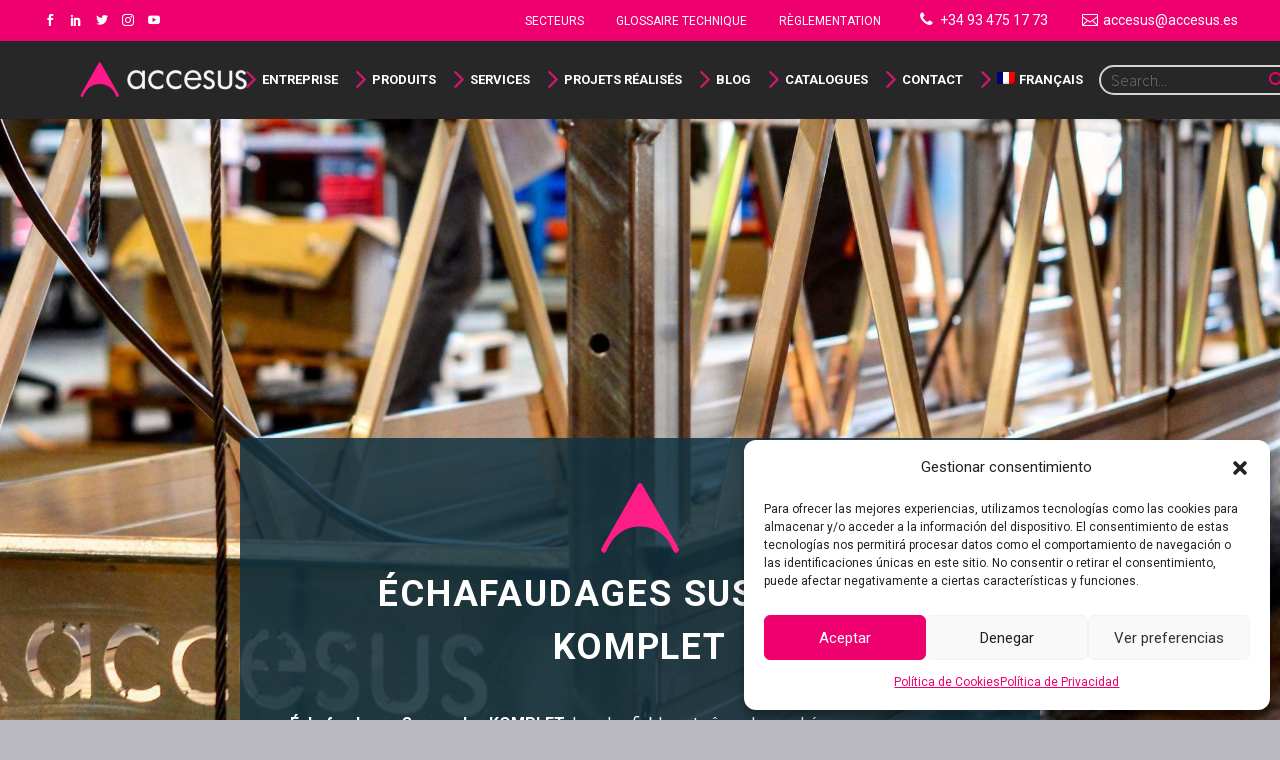

--- FILE ---
content_type: text/html; charset=UTF-8
request_url: https://www.accesus.es/fr/produits/levage-de-personnes/echafaudages-suspendus-komplet/
body_size: 37612
content:
<!DOCTYPE html>
<!--[if IE 7]>
<html class="ie ie7" lang="fr-FR" prefix="og: https://ogp.me/ns#" xmlns:og="http://ogp.me/ns#" xmlns:fb="http://ogp.me/ns/fb#">
<![endif]-->
<!--[if IE 8]>
<html class="ie ie8" lang="fr-FR" prefix="og: https://ogp.me/ns#" xmlns:og="http://ogp.me/ns#" xmlns:fb="http://ogp.me/ns/fb#">
<![endif]-->
<!--[if !(IE 7) | !(IE 8) ]><!-->
<html lang="fr-FR" prefix="og: https://ogp.me/ns#" xmlns:og="http://ogp.me/ns#" xmlns:fb="http://ogp.me/ns/fb#">
<!--<![endif]-->
<head>
	<meta charset="UTF-8">
	<meta name="viewport" content="width=device-width, initial-scale=1.0" />
	<link rel="profile" href="https://gmpg.org/xfn/11">
	<link rel="pingback" href="https://www.accesus.es/xmlrpc.php">
		<style>img:is([sizes="auto" i], [sizes^="auto," i]) { contain-intrinsic-size: 3000px 1500px }</style>
	<link rel="alternate" hreflang="es" href="https://www.accesus.es/productos/andamios-colgantes-y-otros-sistemas-de-acceso/andamios-colgantes-komplet/" />
<link rel="alternate" hreflang="en" href="https://www.accesus.es/en/products/suspended-platforms-and-other-access-systems/komplet-suspended-scaffoldings/" />
<link rel="alternate" hreflang="fr" href="https://www.accesus.es/fr/produits/echafaudages-suspendus-et-autres-systemes-dacces/echafaudages-suspendus-komplet/" />
<link rel="alternate" hreflang="x-default" href="https://www.accesus.es/productos/andamios-colgantes-y-otros-sistemas-de-acceso/andamios-colgantes-komplet/" />

<!-- SEO par Rank Math - https://s.rankmath.com/home -->
<title>Échafaudages Suspendus KOMPLET | Accesus Échafaudages et Plate...</title>
<meta name="description" content="Chez Accesus, nous mettons à votre disposition une large gamme de Échafaudages Suspendus KOMPLET. Ils sont conçus pour travailler en hauteur et aussi..."/>
<meta name="robots" content="index, follow, max-snippet:-1, max-video-preview:-1, max-image-preview:large"/>
<link rel="canonical" href="https://www.accesus.es/fr/produits/echafaudages-suspendus-et-autres-systemes-dacces/echafaudages-suspendus-komplet/" />
<meta property="og:locale" content="fr_FR" />
<meta property="og:type" content="article" />
<meta property="og:title" content="Échafaudages Suspendus KOMPLET | Accesus Échafaudages et Plate..." />
<meta property="og:description" content="Chez Accesus, nous mettons à votre disposition une large gamme de Échafaudages Suspendus KOMPLET. Ils sont conçus pour travailler en hauteur et aussi..." />
<meta property="og:url" content="https://www.accesus.es/fr/produits/echafaudages-suspendus-et-autres-systemes-dacces/echafaudages-suspendus-komplet/" />
<meta property="og:site_name" content="Andamios colgantes y plataformas suspendidas" />
<meta property="og:image" content="https://www.accesus.es/wp-content/uploads/2020/05/FILTRO-02-Plataforma-colgante-komplet-1024x1024.jpg" />
<meta property="og:image:secure_url" content="https://www.accesus.es/wp-content/uploads/2020/05/FILTRO-02-Plataforma-colgante-komplet-1024x1024.jpg" />
<meta property="og:image:width" content="1024" />
<meta property="og:image:height" content="1024" />
<meta property="og:image:type" content="image/jpeg" />
<meta name="twitter:card" content="summary_large_image" />
<meta name="twitter:title" content="Échafaudages Suspendus KOMPLET | Accesus Échafaudages et Plate..." />
<meta name="twitter:description" content="Chez Accesus, nous mettons à votre disposition une large gamme de Échafaudages Suspendus KOMPLET. Ils sont conçus pour travailler en hauteur et aussi..." />
<script type="application/ld+json" class="rank-math-schema">{"@context":"https://schema.org","@graph":[{"@type":"Organization","@id":"https://www.accesus.es/fr/#organization/","name":"Accesus"},{"@type":"WebSite","@id":"https://www.accesus.es/fr/#website/","url":"https://www.accesus.es/fr/","name":"Accesus","publisher":{"@id":"https://www.accesus.es/fr/#organization/"},"inLanguage":"fr-FR"},{"@type":"BreadcrumbList","@id":"https://www.accesus.es/fr/produits/echafaudages-suspendus-et-autres-systemes-dacces/echafaudages-suspendus-komplet/#breadcrumb","itemListElement":[{"@type":"ListItem","position":"1","item":{"@id":"https://www.accesus.es","name":"Inicio"}},{"@type":"ListItem","position":"2","item":{"@id":"https://www.accesus.es/fr/produits/echafaudages-suspendus-et-autres-systemes-dacces/echafaudages-suspendus-komplet/","name":"\u00c9chafaudages Suspendus KOMPLET"}}]},{"@type":"CollectionPage","@id":"https://www.accesus.es/fr/produits/echafaudages-suspendus-et-autres-systemes-dacces/echafaudages-suspendus-komplet/#webpage","url":"https://www.accesus.es/fr/produits/echafaudages-suspendus-et-autres-systemes-dacces/echafaudages-suspendus-komplet/","name":"\u00c9chafaudages Suspendus KOMPLET | Accesus \u00c9chafaudages et Plate...","isPartOf":{"@id":"https://www.accesus.es/fr/#website/"},"inLanguage":"fr-FR","breadcrumb":{"@id":"https://www.accesus.es/fr/produits/echafaudages-suspendus-et-autres-systemes-dacces/echafaudages-suspendus-komplet/#breadcrumb"}}]}</script>
<!-- /Extension Rank Math WordPress SEO -->

<link rel='dns-prefetch' href='//static.addtoany.com' />
<link rel='dns-prefetch' href='//fonts.googleapis.com' />
<link rel="alternate" type="application/rss+xml" title="Andamios colgantes y plataformas suspendidas &raquo; Flux" href="https://www.accesus.es/fr/feed/" />
<link rel="alternate" type="application/rss+xml" title="Andamios colgantes y plataformas suspendidas &raquo; Flux des commentaires" href="https://www.accesus.es/fr/comments/feed/" />
<link rel="alternate" type="application/rss+xml" title="Flux pour Andamios colgantes y plataformas suspendidas &raquo; Échafaudages Suspendus KOMPLET Category" href="https://www.accesus.es/fr/produits/echafaudages-suspendus-et-autres-systemes-dacces/echafaudages-suspendus-komplet/feed/" />
<script type="text/javascript">
/* <![CDATA[ */
window._wpemojiSettings = {"baseUrl":"https:\/\/s.w.org\/images\/core\/emoji\/16.0.1\/72x72\/","ext":".png","svgUrl":"https:\/\/s.w.org\/images\/core\/emoji\/16.0.1\/svg\/","svgExt":".svg","source":{"concatemoji":"https:\/\/www.accesus.es\/wp-includes\/js\/wp-emoji-release.min.js?ver=6.8.3"}};
/*! This file is auto-generated */
!function(s,n){var o,i,e;function c(e){try{var t={supportTests:e,timestamp:(new Date).valueOf()};sessionStorage.setItem(o,JSON.stringify(t))}catch(e){}}function p(e,t,n){e.clearRect(0,0,e.canvas.width,e.canvas.height),e.fillText(t,0,0);var t=new Uint32Array(e.getImageData(0,0,e.canvas.width,e.canvas.height).data),a=(e.clearRect(0,0,e.canvas.width,e.canvas.height),e.fillText(n,0,0),new Uint32Array(e.getImageData(0,0,e.canvas.width,e.canvas.height).data));return t.every(function(e,t){return e===a[t]})}function u(e,t){e.clearRect(0,0,e.canvas.width,e.canvas.height),e.fillText(t,0,0);for(var n=e.getImageData(16,16,1,1),a=0;a<n.data.length;a++)if(0!==n.data[a])return!1;return!0}function f(e,t,n,a){switch(t){case"flag":return n(e,"\ud83c\udff3\ufe0f\u200d\u26a7\ufe0f","\ud83c\udff3\ufe0f\u200b\u26a7\ufe0f")?!1:!n(e,"\ud83c\udde8\ud83c\uddf6","\ud83c\udde8\u200b\ud83c\uddf6")&&!n(e,"\ud83c\udff4\udb40\udc67\udb40\udc62\udb40\udc65\udb40\udc6e\udb40\udc67\udb40\udc7f","\ud83c\udff4\u200b\udb40\udc67\u200b\udb40\udc62\u200b\udb40\udc65\u200b\udb40\udc6e\u200b\udb40\udc67\u200b\udb40\udc7f");case"emoji":return!a(e,"\ud83e\udedf")}return!1}function g(e,t,n,a){var r="undefined"!=typeof WorkerGlobalScope&&self instanceof WorkerGlobalScope?new OffscreenCanvas(300,150):s.createElement("canvas"),o=r.getContext("2d",{willReadFrequently:!0}),i=(o.textBaseline="top",o.font="600 32px Arial",{});return e.forEach(function(e){i[e]=t(o,e,n,a)}),i}function t(e){var t=s.createElement("script");t.src=e,t.defer=!0,s.head.appendChild(t)}"undefined"!=typeof Promise&&(o="wpEmojiSettingsSupports",i=["flag","emoji"],n.supports={everything:!0,everythingExceptFlag:!0},e=new Promise(function(e){s.addEventListener("DOMContentLoaded",e,{once:!0})}),new Promise(function(t){var n=function(){try{var e=JSON.parse(sessionStorage.getItem(o));if("object"==typeof e&&"number"==typeof e.timestamp&&(new Date).valueOf()<e.timestamp+604800&&"object"==typeof e.supportTests)return e.supportTests}catch(e){}return null}();if(!n){if("undefined"!=typeof Worker&&"undefined"!=typeof OffscreenCanvas&&"undefined"!=typeof URL&&URL.createObjectURL&&"undefined"!=typeof Blob)try{var e="postMessage("+g.toString()+"("+[JSON.stringify(i),f.toString(),p.toString(),u.toString()].join(",")+"));",a=new Blob([e],{type:"text/javascript"}),r=new Worker(URL.createObjectURL(a),{name:"wpTestEmojiSupports"});return void(r.onmessage=function(e){c(n=e.data),r.terminate(),t(n)})}catch(e){}c(n=g(i,f,p,u))}t(n)}).then(function(e){for(var t in e)n.supports[t]=e[t],n.supports.everything=n.supports.everything&&n.supports[t],"flag"!==t&&(n.supports.everythingExceptFlag=n.supports.everythingExceptFlag&&n.supports[t]);n.supports.everythingExceptFlag=n.supports.everythingExceptFlag&&!n.supports.flag,n.DOMReady=!1,n.readyCallback=function(){n.DOMReady=!0}}).then(function(){return e}).then(function(){var e;n.supports.everything||(n.readyCallback(),(e=n.source||{}).concatemoji?t(e.concatemoji):e.wpemoji&&e.twemoji&&(t(e.twemoji),t(e.wpemoji)))}))}((window,document),window._wpemojiSettings);
/* ]]> */
</script>
<link rel='stylesheet' id='thegem-preloader-css' href='//www.accesus.es/wp-content/cache/wpfc-minified/7vnve4cu/bq1uk.css' type='text/css' media='all' />
<style id='thegem-preloader-inline-css' type='text/css'>

		body:not(.compose-mode) .gem-icon-style-gradient span,
		body:not(.compose-mode) .gem-icon .gem-icon-half-1,
		body:not(.compose-mode) .gem-icon .gem-icon-half-2 {
			opacity: 0 !important;
			}
</style>
<link rel='stylesheet' id='thegem-reset-css' href='//www.accesus.es/wp-content/cache/wpfc-minified/epepiaip/bq1uk.css' type='text/css' media='all' />
<link rel='stylesheet' id='thegem-grid-css' href='//www.accesus.es/wp-content/cache/wpfc-minified/6y6gsnsd/bq1uk.css' type='text/css' media='all' />
<link rel='stylesheet' id='thegem-style-css' href='//www.accesus.es/wp-content/cache/wpfc-minified/6zaur51o/bq1uk.css' type='text/css' media='all' />
<link rel='stylesheet' id='thegem-child-style-css' href='//www.accesus.es/wp-content/cache/wpfc-minified/ko1emk1y/bq1uk.css' type='text/css' media='all' />
<link rel='stylesheet' id='thegem-header-css' href='//www.accesus.es/wp-content/cache/wpfc-minified/2zq79ox9/bq1uk.css' type='text/css' media='all' />
<link rel='stylesheet' id='thegem-widgets-css' href='//www.accesus.es/wp-content/cache/wpfc-minified/q7cdhb84/bq1uk.css' type='text/css' media='all' />
<link rel='stylesheet' id='thegem-new-css-css' href='//www.accesus.es/wp-content/cache/wpfc-minified/977h719x/bq1uk.css' type='text/css' media='all' />
<link rel='stylesheet' id='perevazka-css-css-css' href='//www.accesus.es/wp-content/cache/wpfc-minified/8vjlc1lj/bq1uk.css' type='text/css' media='all' />
<link rel='stylesheet' id='thegem-google-fonts-css' href='//fonts.googleapis.com/css?family=Roboto%3Aregular%2C300%2C900%2C700%7CSource+Sans+Pro%3A300%2Cregular%7CMontserrat%3A700&#038;subset=latin%2Cgreek%2Ccyrillic-ext%2Clatin-ext%2Ccyrillic%2Cvietnamese%2Cgreek-ext&#038;ver=6.8.3' type='text/css' media='all' />
<link rel='stylesheet' id='thegem-custom-css' href='//www.accesus.es/wp-content/cache/wpfc-minified/ethvdo5l/bq25h.css' type='text/css' media='all' />
<style id='thegem-custom-inline-css' type='text/css'>
.vc_custom_1593616390706{background-image: url(/wp-content/uploads/2019/11/andamios-colgantes-accesus-basic.jpg?id=34009) !important;}.vc_custom_1590417371961{background-color: rgba(18,51,66,0.85) !important;*background-color: rgb(18,51,66) !important;}
</style>
<link rel='stylesheet' id='js_composer_front-css' href='//www.accesus.es/wp-content/cache/wpfc-minified/klqj23vc/bq1uk.css' type='text/css' media='all' />
<link rel='stylesheet' id='thegem-additional-blog-1-css' href='//www.accesus.es/wp-content/cache/wpfc-minified/k95ptaw6/bq1uk.css' type='text/css' media='all' />
<link rel='stylesheet' id='jquery-fancybox-css' href='//www.accesus.es/wp-content/cache/wpfc-minified/kooqqkg7/bq1uk.css' type='text/css' media='all' />
<link rel='stylesheet' id='thegem-vc_elements-css' href='//www.accesus.es/wp-content/cache/wpfc-minified/7l25djd5/bq1uk.css' type='text/css' media='all' />
<style id='wp-emoji-styles-inline-css' type='text/css'>

	img.wp-smiley, img.emoji {
		display: inline !important;
		border: none !important;
		box-shadow: none !important;
		height: 1em !important;
		width: 1em !important;
		margin: 0 0.07em !important;
		vertical-align: -0.1em !important;
		background: none !important;
		padding: 0 !important;
	}
</style>
<link rel='stylesheet' id='wp-block-library-css' href='//www.accesus.es/wp-content/cache/wpfc-minified/1179qcen/bq1uk.css' type='text/css' media='all' />
<style id='classic-theme-styles-inline-css' type='text/css'>
/*! This file is auto-generated */
.wp-block-button__link{color:#fff;background-color:#32373c;border-radius:9999px;box-shadow:none;text-decoration:none;padding:calc(.667em + 2px) calc(1.333em + 2px);font-size:1.125em}.wp-block-file__button{background:#32373c;color:#fff;text-decoration:none}
</style>
<link rel='stylesheet' id='wc-block-style-css' href='//www.accesus.es/wp-content/cache/wpfc-minified/1qy4sc3d/bq1uk.css' type='text/css' media='all' />
<style id='global-styles-inline-css' type='text/css'>
:root{--wp--preset--aspect-ratio--square: 1;--wp--preset--aspect-ratio--4-3: 4/3;--wp--preset--aspect-ratio--3-4: 3/4;--wp--preset--aspect-ratio--3-2: 3/2;--wp--preset--aspect-ratio--2-3: 2/3;--wp--preset--aspect-ratio--16-9: 16/9;--wp--preset--aspect-ratio--9-16: 9/16;--wp--preset--color--black: #000000;--wp--preset--color--cyan-bluish-gray: #abb8c3;--wp--preset--color--white: #ffffff;--wp--preset--color--pale-pink: #f78da7;--wp--preset--color--vivid-red: #cf2e2e;--wp--preset--color--luminous-vivid-orange: #ff6900;--wp--preset--color--luminous-vivid-amber: #fcb900;--wp--preset--color--light-green-cyan: #7bdcb5;--wp--preset--color--vivid-green-cyan: #00d084;--wp--preset--color--pale-cyan-blue: #8ed1fc;--wp--preset--color--vivid-cyan-blue: #0693e3;--wp--preset--color--vivid-purple: #9b51e0;--wp--preset--gradient--vivid-cyan-blue-to-vivid-purple: linear-gradient(135deg,rgba(6,147,227,1) 0%,rgb(155,81,224) 100%);--wp--preset--gradient--light-green-cyan-to-vivid-green-cyan: linear-gradient(135deg,rgb(122,220,180) 0%,rgb(0,208,130) 100%);--wp--preset--gradient--luminous-vivid-amber-to-luminous-vivid-orange: linear-gradient(135deg,rgba(252,185,0,1) 0%,rgba(255,105,0,1) 100%);--wp--preset--gradient--luminous-vivid-orange-to-vivid-red: linear-gradient(135deg,rgba(255,105,0,1) 0%,rgb(207,46,46) 100%);--wp--preset--gradient--very-light-gray-to-cyan-bluish-gray: linear-gradient(135deg,rgb(238,238,238) 0%,rgb(169,184,195) 100%);--wp--preset--gradient--cool-to-warm-spectrum: linear-gradient(135deg,rgb(74,234,220) 0%,rgb(151,120,209) 20%,rgb(207,42,186) 40%,rgb(238,44,130) 60%,rgb(251,105,98) 80%,rgb(254,248,76) 100%);--wp--preset--gradient--blush-light-purple: linear-gradient(135deg,rgb(255,206,236) 0%,rgb(152,150,240) 100%);--wp--preset--gradient--blush-bordeaux: linear-gradient(135deg,rgb(254,205,165) 0%,rgb(254,45,45) 50%,rgb(107,0,62) 100%);--wp--preset--gradient--luminous-dusk: linear-gradient(135deg,rgb(255,203,112) 0%,rgb(199,81,192) 50%,rgb(65,88,208) 100%);--wp--preset--gradient--pale-ocean: linear-gradient(135deg,rgb(255,245,203) 0%,rgb(182,227,212) 50%,rgb(51,167,181) 100%);--wp--preset--gradient--electric-grass: linear-gradient(135deg,rgb(202,248,128) 0%,rgb(113,206,126) 100%);--wp--preset--gradient--midnight: linear-gradient(135deg,rgb(2,3,129) 0%,rgb(40,116,252) 100%);--wp--preset--font-size--small: 13px;--wp--preset--font-size--medium: 20px;--wp--preset--font-size--large: 36px;--wp--preset--font-size--x-large: 42px;--wp--preset--spacing--20: 0.44rem;--wp--preset--spacing--30: 0.67rem;--wp--preset--spacing--40: 1rem;--wp--preset--spacing--50: 1.5rem;--wp--preset--spacing--60: 2.25rem;--wp--preset--spacing--70: 3.38rem;--wp--preset--spacing--80: 5.06rem;--wp--preset--shadow--natural: 6px 6px 9px rgba(0, 0, 0, 0.2);--wp--preset--shadow--deep: 12px 12px 50px rgba(0, 0, 0, 0.4);--wp--preset--shadow--sharp: 6px 6px 0px rgba(0, 0, 0, 0.2);--wp--preset--shadow--outlined: 6px 6px 0px -3px rgba(255, 255, 255, 1), 6px 6px rgba(0, 0, 0, 1);--wp--preset--shadow--crisp: 6px 6px 0px rgba(0, 0, 0, 1);}:where(.is-layout-flex){gap: 0.5em;}:where(.is-layout-grid){gap: 0.5em;}body .is-layout-flex{display: flex;}.is-layout-flex{flex-wrap: wrap;align-items: center;}.is-layout-flex > :is(*, div){margin: 0;}body .is-layout-grid{display: grid;}.is-layout-grid > :is(*, div){margin: 0;}:where(.wp-block-columns.is-layout-flex){gap: 2em;}:where(.wp-block-columns.is-layout-grid){gap: 2em;}:where(.wp-block-post-template.is-layout-flex){gap: 1.25em;}:where(.wp-block-post-template.is-layout-grid){gap: 1.25em;}.has-black-color{color: var(--wp--preset--color--black) !important;}.has-cyan-bluish-gray-color{color: var(--wp--preset--color--cyan-bluish-gray) !important;}.has-white-color{color: var(--wp--preset--color--white) !important;}.has-pale-pink-color{color: var(--wp--preset--color--pale-pink) !important;}.has-vivid-red-color{color: var(--wp--preset--color--vivid-red) !important;}.has-luminous-vivid-orange-color{color: var(--wp--preset--color--luminous-vivid-orange) !important;}.has-luminous-vivid-amber-color{color: var(--wp--preset--color--luminous-vivid-amber) !important;}.has-light-green-cyan-color{color: var(--wp--preset--color--light-green-cyan) !important;}.has-vivid-green-cyan-color{color: var(--wp--preset--color--vivid-green-cyan) !important;}.has-pale-cyan-blue-color{color: var(--wp--preset--color--pale-cyan-blue) !important;}.has-vivid-cyan-blue-color{color: var(--wp--preset--color--vivid-cyan-blue) !important;}.has-vivid-purple-color{color: var(--wp--preset--color--vivid-purple) !important;}.has-black-background-color{background-color: var(--wp--preset--color--black) !important;}.has-cyan-bluish-gray-background-color{background-color: var(--wp--preset--color--cyan-bluish-gray) !important;}.has-white-background-color{background-color: var(--wp--preset--color--white) !important;}.has-pale-pink-background-color{background-color: var(--wp--preset--color--pale-pink) !important;}.has-vivid-red-background-color{background-color: var(--wp--preset--color--vivid-red) !important;}.has-luminous-vivid-orange-background-color{background-color: var(--wp--preset--color--luminous-vivid-orange) !important;}.has-luminous-vivid-amber-background-color{background-color: var(--wp--preset--color--luminous-vivid-amber) !important;}.has-light-green-cyan-background-color{background-color: var(--wp--preset--color--light-green-cyan) !important;}.has-vivid-green-cyan-background-color{background-color: var(--wp--preset--color--vivid-green-cyan) !important;}.has-pale-cyan-blue-background-color{background-color: var(--wp--preset--color--pale-cyan-blue) !important;}.has-vivid-cyan-blue-background-color{background-color: var(--wp--preset--color--vivid-cyan-blue) !important;}.has-vivid-purple-background-color{background-color: var(--wp--preset--color--vivid-purple) !important;}.has-black-border-color{border-color: var(--wp--preset--color--black) !important;}.has-cyan-bluish-gray-border-color{border-color: var(--wp--preset--color--cyan-bluish-gray) !important;}.has-white-border-color{border-color: var(--wp--preset--color--white) !important;}.has-pale-pink-border-color{border-color: var(--wp--preset--color--pale-pink) !important;}.has-vivid-red-border-color{border-color: var(--wp--preset--color--vivid-red) !important;}.has-luminous-vivid-orange-border-color{border-color: var(--wp--preset--color--luminous-vivid-orange) !important;}.has-luminous-vivid-amber-border-color{border-color: var(--wp--preset--color--luminous-vivid-amber) !important;}.has-light-green-cyan-border-color{border-color: var(--wp--preset--color--light-green-cyan) !important;}.has-vivid-green-cyan-border-color{border-color: var(--wp--preset--color--vivid-green-cyan) !important;}.has-pale-cyan-blue-border-color{border-color: var(--wp--preset--color--pale-cyan-blue) !important;}.has-vivid-cyan-blue-border-color{border-color: var(--wp--preset--color--vivid-cyan-blue) !important;}.has-vivid-purple-border-color{border-color: var(--wp--preset--color--vivid-purple) !important;}.has-vivid-cyan-blue-to-vivid-purple-gradient-background{background: var(--wp--preset--gradient--vivid-cyan-blue-to-vivid-purple) !important;}.has-light-green-cyan-to-vivid-green-cyan-gradient-background{background: var(--wp--preset--gradient--light-green-cyan-to-vivid-green-cyan) !important;}.has-luminous-vivid-amber-to-luminous-vivid-orange-gradient-background{background: var(--wp--preset--gradient--luminous-vivid-amber-to-luminous-vivid-orange) !important;}.has-luminous-vivid-orange-to-vivid-red-gradient-background{background: var(--wp--preset--gradient--luminous-vivid-orange-to-vivid-red) !important;}.has-very-light-gray-to-cyan-bluish-gray-gradient-background{background: var(--wp--preset--gradient--very-light-gray-to-cyan-bluish-gray) !important;}.has-cool-to-warm-spectrum-gradient-background{background: var(--wp--preset--gradient--cool-to-warm-spectrum) !important;}.has-blush-light-purple-gradient-background{background: var(--wp--preset--gradient--blush-light-purple) !important;}.has-blush-bordeaux-gradient-background{background: var(--wp--preset--gradient--blush-bordeaux) !important;}.has-luminous-dusk-gradient-background{background: var(--wp--preset--gradient--luminous-dusk) !important;}.has-pale-ocean-gradient-background{background: var(--wp--preset--gradient--pale-ocean) !important;}.has-electric-grass-gradient-background{background: var(--wp--preset--gradient--electric-grass) !important;}.has-midnight-gradient-background{background: var(--wp--preset--gradient--midnight) !important;}.has-small-font-size{font-size: var(--wp--preset--font-size--small) !important;}.has-medium-font-size{font-size: var(--wp--preset--font-size--medium) !important;}.has-large-font-size{font-size: var(--wp--preset--font-size--large) !important;}.has-x-large-font-size{font-size: var(--wp--preset--font-size--x-large) !important;}
:where(.wp-block-post-template.is-layout-flex){gap: 1.25em;}:where(.wp-block-post-template.is-layout-grid){gap: 1.25em;}
:where(.wp-block-columns.is-layout-flex){gap: 2em;}:where(.wp-block-columns.is-layout-grid){gap: 2em;}
:root :where(.wp-block-pullquote){font-size: 1.5em;line-height: 1.6;}
</style>
<link rel='stylesheet' id='wpml-blocks-css' href='//www.accesus.es/wp-content/cache/wpfc-minified/fbh0qmo/bq1uk.css' type='text/css' media='all' />
<link rel='stylesheet' id='cmtooltip-css' href='//www.accesus.es/wp-content/cache/wpfc-minified/ei6dng0s/bq1uk.css' type='text/css' media='all' />
<style id='cmtooltip-inline-css' type='text/css'>
#tt {}

                    #tt #ttcont div.glossaryItemTitle {
            color: #666666 !important;
            }
        
        
                    #tt #ttcont div.glossaryItemTitle {
            font-size: 16px !important;
            }
        
        #tt #ttcont div.glossaryItemBody {
        padding: 0 !important;
                    font-size: 14px !important;
                }

        .mobile-link a.glossaryLink {
        color: #fff !important;
        }
        .mobile-link:before{content: "Term link:  "}

        
        
        .tiles ul.glossaryList a { min-width: ; width:;  }
        .tiles ul.glossaryList span { min-width:; width:;  }
        .cm-glossary.tiles.big ul.glossaryList a { min-width:179px; width:179px }
        .cm-glossary.tiles.big ul.glossaryList span { min-width:179px; width:179px; }

        span.glossaryLink, a.glossaryLink {
        border-bottom: dashed 1px #d61599 !important;
        color: #939393 !important;
        }
        span.glossaryLink:hover, a.glossaryLink:hover {
        border-bottom: solid 1px #333333 !important;
        color:#333333 !important;
        }

        
        .cm-glossary.grid ul.glossaryList li[class^='ln']  { width: 200px !important}
</style>
<link rel='stylesheet' id='dashicons-css' href='//www.accesus.es/wp-content/cache/wpfc-minified/8uc2zjhx/bq1uk.css' type='text/css' media='all' />
<link rel='stylesheet' id='contact-form-7-css' href='//www.accesus.es/wp-content/cache/wpfc-minified/d39s7wa/bq1uk.css' type='text/css' media='all' />
<link rel='stylesheet' id='thegem-gdpr-css' href='//www.accesus.es/wp-content/cache/wpfc-minified/mof2udt4/bq1uk.css' type='text/css' media='all' />
<style id='thegem-gdpr-inline-css' type='text/css'>
.gdpr-privacy-preferences{background-color:rgba(57,61,80,0.8);}
.gdpr-privacy-preferences-box{background-color:#ffffff;}
.gdpr-privacy-preferences-consent-item{border-bottom-color:#dfe5e8;}
.gdpr-privacy-preferences-title{color:#3c3950;font-family:'Montserrat UltraLight';font-weight:normal;font-size:24px;line-height:38px;}
.gdpr-privacy-preferences-title:before{color:#ff0460;}
.gdpr-privacy-preferences-text{color:#474747;font-family:'Source Sans Pro';font-weight:normal;font-size:14px;line-height:23px;}
.btn-gdpr-privacy-save-preferences{color:#ff0460;background-color:#f0f3f2;border-color:#ff0460;}
.btn-gdpr-privacy-save-preferences:hover{color:#f0f3f2;background-color:#ff0460;border-color:#ff0460;}
.gdpr-privacy-checkbox .gdpr-privacy-checkbox-check{background-color:#b6c6c9;}
.gdpr-privacy-checkbox input:checked ~ .gdpr-privacy-checkbox-check{background-color:#ff0460;}
.gdpr-privacy-preferences-footer{background-color:#f0f3f2;}
.gdpr-privacy-preferences-footer-links a{color:#ff0460;}
.gdpr-privacy-preferences-footer-links a:hover{color:#ff0460;}

</style>
<link rel='stylesheet' id='thegem-gdpr-google-fonts-css' href='//fonts.googleapis.com/css?family=Montserrat+UltraLight%3Aregular&#038;ver=6.8.3' type='text/css' media='all' />
<style id='woocommerce-inline-inline-css' type='text/css'>
.woocommerce form .form-row .required { visibility: hidden; }
</style>
<link rel='stylesheet' id='wpml-legacy-horizontal-list-0-css' href='//www.accesus.es/wp-content/cache/wpfc-minified/1ze7x75u/bq1uk.css' type='text/css' media='all' />
<link rel='stylesheet' id='wpml-menu-item-0-css' href='//www.accesus.es/wp-content/cache/wpfc-minified/1ymds10l/bq1uk.css' type='text/css' media='all' />
<link rel='stylesheet' id='cmplz-general-css' href='//www.accesus.es/wp-content/cache/wpfc-minified/e6n221lo/bq1uk.css' type='text/css' media='all' />
<link rel='stylesheet' id='jquery_ui-css' href='//www.accesus.es/wp-content/cache/wpfc-minified/fgatdbg7/bq1uk.css' type='text/css' media='all' />
<link rel='stylesheet' id='dtwpb-woo-extra-account-css' href='//www.accesus.es/wp-content/cache/wpfc-minified/9ksn0ozm/bq1uk.css' type='text/css' media='all' />
<link rel='stylesheet' id='thegem-woocommerce-minicart-css' href='//www.accesus.es/wp-content/cache/wpfc-minified/lnvjfl92/bq1uk.css' type='text/css' media='all' />
<link rel='stylesheet' id='thegem-woocommerce-css' href='//www.accesus.es/wp-content/cache/wpfc-minified/q6a3q4mx/bq1uk.css' type='text/css' media='all' />
<link rel='stylesheet' id='thegem-woocommerce1-css' href='//www.accesus.es/wp-content/cache/wpfc-minified/zjw2v7t/bq1uk.css' type='text/css' media='all' />
<link rel='stylesheet' id='thegem-woocommerce-temp-css' href='//www.accesus.es/wp-content/cache/wpfc-minified/kndos869/bq1uk.css' type='text/css' media='all' />
<link rel='stylesheet' id='thegem-woocommerce-custom-css' href='//www.accesus.es/wp-content/cache/wpfc-minified/13zzaqo0/bq1uk.css' type='text/css' media='all' />
<link rel='stylesheet' id='thegem-animations-css' href='//www.accesus.es/wp-content/cache/wpfc-minified/9k8cybwt/bq1vp.css' type='text/css' media='all' />
<link rel='stylesheet' id='dtwpb-css' href='//www.accesus.es/wp-content/cache/wpfc-minified/116157u8/bq1uk.css' type='text/css' media='all' />
<link rel='stylesheet' id='addtoany-css' href='//www.accesus.es/wp-content/cache/wpfc-minified/g4h0gpda/bq1uk.css' type='text/css' media='all' />
<link rel='stylesheet' id='bsf-Defaults-css' href='//www.accesus.es/wp-content/cache/wpfc-minified/780b8iy9/bq1uk.css' type='text/css' media='all' />
<link rel='stylesheet' id='modula-css' href='//www.accesus.es/wp-content/cache/wpfc-minified/6z4fkrja/bq1uk.css' type='text/css' media='all' />
<script>if (document.location.protocol != "https:") {document.location = document.URL.replace(/^http:/i, "https:");}</script><script type="text/javascript" id="wpml-cookie-js-extra">
/* <![CDATA[ */
var wpml_cookies = {"wp-wpml_current_language":{"value":"fr","expires":1,"path":"\/"}};
var wpml_cookies = {"wp-wpml_current_language":{"value":"fr","expires":1,"path":"\/"}};
/* ]]> */
</script>
<script type="text/javascript" src="https://www.accesus.es/wp-content/plugins/sitepress-multilingual-cms/res/js/cookies/language-cookie.js?ver=4.6.15" id="wpml-cookie-js" defer="defer" data-wp-strategy="defer"></script>
<script type="text/javascript" id="thegem-settings-init-js-extra">
/* <![CDATA[ */
var gemSettings = {"isTouch":"","forcedLasyDisabled":"","tabletPortrait":"1","tabletLandscape":"1","topAreaMobileDisable":"","parallaxDisabled":"","fillTopArea":"","themePath":"https:\/\/www.accesus.es\/wp-content\/themes\/thegem","rootUrl":"https:\/\/www.accesus.es","mobileEffectsEnabled":"1","isRTL":""};
/* ]]> */
</script>
<script type="text/javascript" src="https://www.accesus.es/wp-content/themes/thegem/js/thegem-settings-init.js?ver=6.8.3" id="thegem-settings-init-js"></script>
<script type="text/javascript" src="https://www.accesus.es/wp-content/themes/thegem/js/thegem-fullwidth-loader.js?ver=6.8.3" id="thegem-fullwidth-optimizer-js"></script>
<!--[if lt IE 9]>
<script type="text/javascript" src="https://www.accesus.es/wp-content/themes/thegem/js/html5.js?ver=3.7.3" id="html5-js"></script>
<![endif]-->
<script type="text/javascript" src="https://www.accesus.es/wp-includes/js/jquery/jquery.min.js?ver=3.7.1" id="jquery-core-js"></script>
<script type="text/javascript" src="https://www.accesus.es/wp-includes/js/jquery/jquery-migrate.min.js?ver=3.4.1" id="jquery-migrate-js"></script>
<script type="text/javascript" src="https://www.accesus.es/wp-content/plugins/TooltipPro/assets/js/modernizr.min.js?ver=6.8.3" id="cm-modernizr-js-js"></script>
<script type="text/javascript" id="mediaelement-core-js-before">
/* <![CDATA[ */
var mejsL10n = {"language":"fr","strings":{"mejs.download-file":"T\u00e9l\u00e9charger le fichier","mejs.install-flash":"Vous utilisez un navigateur qui n\u2019a pas le lecteur Flash activ\u00e9 ou install\u00e9. Veuillez activer votre extension Flash ou t\u00e9l\u00e9charger la derni\u00e8re version \u00e0 partir de cette adresse\u00a0: https:\/\/get.adobe.com\/flashplayer\/","mejs.fullscreen":"Plein \u00e9cran","mejs.play":"Lecture","mejs.pause":"Pause","mejs.time-slider":"Curseur de temps","mejs.time-help-text":"Utilisez les fl\u00e8ches droite\/gauche pour avancer d\u2019une seconde, haut\/bas pour avancer de dix secondes.","mejs.live-broadcast":"\u00c9mission en direct","mejs.volume-help-text":"Utilisez les fl\u00e8ches haut\/bas pour augmenter ou diminuer le volume.","mejs.unmute":"R\u00e9activer le son","mejs.mute":"Muet","mejs.volume-slider":"Curseur de volume","mejs.video-player":"Lecteur vid\u00e9o","mejs.audio-player":"Lecteur audio","mejs.captions-subtitles":"L\u00e9gendes\/Sous-titres","mejs.captions-chapters":"Chapitres","mejs.none":"Aucun","mejs.afrikaans":"Afrikaans","mejs.albanian":"Albanais","mejs.arabic":"Arabe","mejs.belarusian":"Bi\u00e9lorusse","mejs.bulgarian":"Bulgare","mejs.catalan":"Catalan","mejs.chinese":"Chinois","mejs.chinese-simplified":"Chinois (simplifi\u00e9)","mejs.chinese-traditional":"Chinois (traditionnel)","mejs.croatian":"Croate","mejs.czech":"Tch\u00e8que","mejs.danish":"Danois","mejs.dutch":"N\u00e9erlandais","mejs.english":"Anglais","mejs.estonian":"Estonien","mejs.filipino":"Filipino","mejs.finnish":"Finnois","mejs.french":"Fran\u00e7ais","mejs.galician":"Galicien","mejs.german":"Allemand","mejs.greek":"Grec","mejs.haitian-creole":"Cr\u00e9ole ha\u00eftien","mejs.hebrew":"H\u00e9breu","mejs.hindi":"Hindi","mejs.hungarian":"Hongrois","mejs.icelandic":"Islandais","mejs.indonesian":"Indon\u00e9sien","mejs.irish":"Irlandais","mejs.italian":"Italien","mejs.japanese":"Japonais","mejs.korean":"Cor\u00e9en","mejs.latvian":"Letton","mejs.lithuanian":"Lituanien","mejs.macedonian":"Mac\u00e9donien","mejs.malay":"Malais","mejs.maltese":"Maltais","mejs.norwegian":"Norv\u00e9gien","mejs.persian":"Perse","mejs.polish":"Polonais","mejs.portuguese":"Portugais","mejs.romanian":"Roumain","mejs.russian":"Russe","mejs.serbian":"Serbe","mejs.slovak":"Slovaque","mejs.slovenian":"Slov\u00e9nien","mejs.spanish":"Espagnol","mejs.swahili":"Swahili","mejs.swedish":"Su\u00e9dois","mejs.tagalog":"Tagalog","mejs.thai":"Thai","mejs.turkish":"Turc","mejs.ukrainian":"Ukrainien","mejs.vietnamese":"Vietnamien","mejs.welsh":"Ga\u00e9lique","mejs.yiddish":"Yiddish"}};
/* ]]> */
</script>
<script type="text/javascript" src="https://www.accesus.es/wp-includes/js/mediaelement/mediaelement-and-player.min.js?ver=4.2.17" id="mediaelement-core-js"></script>
<script type="text/javascript" src="https://www.accesus.es/wp-includes/js/mediaelement/mediaelement-migrate.min.js?ver=6.8.3" id="mediaelement-migrate-js"></script>
<script type="text/javascript" id="mediaelement-js-extra">
/* <![CDATA[ */
var _wpmejsSettings = {"pluginPath":"\/wp-includes\/js\/mediaelement\/","classPrefix":"mejs-","stretching":"responsive","audioShortcodeLibrary":"mediaelement","videoShortcodeLibrary":"mediaelement","hideVideoControlsOnLoad":"1","audioVolume":"vertical"};
/* ]]> */
</script>
<script type="text/javascript" id="tooltip-frontend-js-js-extra">
/* <![CDATA[ */
var cmtt_data = {"cmtooltip":{"placement":"horizontal","clickable":false,"close_on_moveout":true,"only_on_button":false,"touch_anywhere":false,"delay":0,"timer":0,"minw":280,"maxw":400,"top":5,"left":25,"endalpha":100,"borderStyle":"none","borderWidth":"0px","borderColor":"#000000","background":"#eaeaea","foreground":"#6b6b6b","fontSize":"14px","padding":"10px 20px 20px 30px","borderRadius":"5px","close_button":false,"close_symbol":"dashicons-no"},"ajaxurl":"https:\/\/www.accesus.es\/wp-admin\/admin-ajax.php","post_id":"42007","mobile_disable_tooltips":"0","tooltip_on_click":"0","cmtooltip_definitions":[]};
/* ]]> */
</script>
<script type="text/javascript" src="https://www.accesus.es/wp-content/plugins/TooltipPro/assets/js/tooltip.min.js?ver=6.8.3" id="tooltip-frontend-js-js"></script>
<script type="text/javascript" id="addtoany-core-js-before">
/* <![CDATA[ */
window.a2a_config=window.a2a_config||{};a2a_config.callbacks=[];a2a_config.overlays=[];a2a_config.templates={};a2a_localize = {
	Share: "Participer à",
	Save: "Enregistrer",
	Subscribe: "S'abonner",
	Email: "E-mail",
	Bookmark: "Signet",
	ShowAll: "Montrer tout",
	ShowLess: "Montrer moins",
	FindServices: "Trouver des service(s)",
	FindAnyServiceToAddTo: "Trouver instantan&eacute;ment des services &agrave; ajouter &agrave;",
	PoweredBy: "Propuls&eacute; par",
	ShareViaEmail: "Partager par e-mail",
	SubscribeViaEmail: "S’abonner par e-mail",
	BookmarkInYourBrowser: "Ajouter un signet dans votre navigateur",
	BookmarkInstructions: "Appuyez sur Ctrl+D ou \u2318+D pour mettre cette page en signet",
	AddToYourFavorites: "Ajouter &agrave; vos favoris",
	SendFromWebOrProgram: "Envoyer depuis n’importe quelle adresse e-mail ou logiciel e-mail",
	EmailProgram: "Programme d’e-mail",
	More: "Plus&#8230;",
	ThanksForSharing: "Merci de partager !",
	ThanksForFollowing: "Merci de nous suivre !"
};

a2a_config.icon_color="#ee016f";
/* ]]> */
</script>
<script type="text/javascript" async src="https://static.addtoany.com/menu/page.js" id="addtoany-core-js"></script>
<script type="text/javascript" async src="https://www.accesus.es/wp-content/plugins/add-to-any/addtoany.min.js?ver=1.1" id="addtoany-jquery-js"></script>
<script type="text/javascript" src="https://www.accesus.es/wp-includes/js/jquery/ui/core.min.js?ver=1.13.3" id="jquery-ui-core-js"></script>
<script type="text/javascript" src="https://www.accesus.es/wp-includes/js/jquery/ui/datepicker.min.js?ver=1.13.3" id="jquery-ui-datepicker-js"></script>
<script type="text/javascript" id="jquery-ui-datepicker-js-after">
/* <![CDATA[ */
jQuery(function(jQuery){jQuery.datepicker.setDefaults({"closeText":"Fermer","currentText":"Aujourd\u2019hui","monthNames":["janvier","f\u00e9vrier","mars","avril","mai","juin","juillet","ao\u00fbt","septembre","octobre","novembre","d\u00e9cembre"],"monthNamesShort":["Jan","F\u00e9v","Mar","Avr","Mai","Juin","Juil","Ao\u00fbt","Sep","Oct","Nov","D\u00e9c"],"nextText":"Suivant","prevText":"Pr\u00e9c\u00e9dent","dayNames":["dimanche","lundi","mardi","mercredi","jeudi","vendredi","samedi"],"dayNamesShort":["dim","lun","mar","mer","jeu","ven","sam"],"dayNamesMin":["D","L","M","M","J","V","S"],"dateFormat":"dd\/mm\/yy","firstDay":1,"isRTL":false});});
/* ]]> */
</script>
<script type="text/javascript" src="https://www.accesus.es/wp-content/plugins/dt_woocommerce_page_builder/assets/js/front-custom.js?ver=6.8.3" id="dtwpb-woo-extra-account-fields-js"></script>
<link rel="https://api.w.org/" href="https://www.accesus.es/fr/wp-json/" /><link rel="EditURI" type="application/rsd+xml" title="RSD" href="https://www.accesus.es/xmlrpc.php?rsd" />
<meta name="generator" content="WordPress 6.8.3" />
<meta name="generator" content="WPML ver:4.6.15 stt:1,4,2;" />
			<style>.cmplz-hidden {
					display: none !important;
				}</style>	<noscript><style>.woocommerce-product-gallery{ opacity: 1 !important; }</style></noscript>
	<meta name="generator" content="Powered by WPBakery Page Builder - drag and drop page builder for WordPress."/>
<style type="text/css">.saboxplugin-wrap{-webkit-box-sizing:border-box;-moz-box-sizing:border-box;-ms-box-sizing:border-box;box-sizing:border-box;border:1px solid #eee;width:100%;clear:both;display:block;overflow:hidden;word-wrap:break-word;position:relative}.saboxplugin-wrap .saboxplugin-gravatar{float:left;padding:0 20px 20px 20px}.saboxplugin-wrap .saboxplugin-gravatar img{max-width:100px;height:auto;border-radius:0;}.saboxplugin-wrap .saboxplugin-authorname{font-size:18px;line-height:1;margin:20px 0 0 20px;display:block}.saboxplugin-wrap .saboxplugin-authorname a{text-decoration:none}.saboxplugin-wrap .saboxplugin-authorname a:focus{outline:0}.saboxplugin-wrap .saboxplugin-desc{display:block;margin:5px 20px}.saboxplugin-wrap .saboxplugin-desc a{text-decoration:underline}.saboxplugin-wrap .saboxplugin-desc p{margin:5px 0 12px}.saboxplugin-wrap .saboxplugin-web{margin:0 20px 15px;text-align:left}.saboxplugin-wrap .sab-web-position{text-align:right}.saboxplugin-wrap .saboxplugin-web a{color:#ccc;text-decoration:none}.saboxplugin-wrap .saboxplugin-socials{position:relative;display:block;background:#fcfcfc;padding:5px;border-top:1px solid #eee}.saboxplugin-wrap .saboxplugin-socials a svg{width:20px;height:20px}.saboxplugin-wrap .saboxplugin-socials a svg .st2{fill:#fff; transform-origin:center center;}.saboxplugin-wrap .saboxplugin-socials a svg .st1{fill:rgba(0,0,0,.3)}.saboxplugin-wrap .saboxplugin-socials a:hover{opacity:.8;-webkit-transition:opacity .4s;-moz-transition:opacity .4s;-o-transition:opacity .4s;transition:opacity .4s;box-shadow:none!important;-webkit-box-shadow:none!important}.saboxplugin-wrap .saboxplugin-socials .saboxplugin-icon-color{box-shadow:none;padding:0;border:0;-webkit-transition:opacity .4s;-moz-transition:opacity .4s;-o-transition:opacity .4s;transition:opacity .4s;display:inline-block;color:#fff;font-size:0;text-decoration:inherit;margin:5px;-webkit-border-radius:0;-moz-border-radius:0;-ms-border-radius:0;-o-border-radius:0;border-radius:0;overflow:hidden}.saboxplugin-wrap .saboxplugin-socials .saboxplugin-icon-grey{text-decoration:inherit;box-shadow:none;position:relative;display:-moz-inline-stack;display:inline-block;vertical-align:middle;zoom:1;margin:10px 5px;color:#444;fill:#444}.clearfix:after,.clearfix:before{content:' ';display:table;line-height:0;clear:both}.ie7 .clearfix{zoom:1}.saboxplugin-socials.sabox-colored .saboxplugin-icon-color .sab-twitch{border-color:#38245c}.saboxplugin-socials.sabox-colored .saboxplugin-icon-color .sab-addthis{border-color:#e91c00}.saboxplugin-socials.sabox-colored .saboxplugin-icon-color .sab-behance{border-color:#003eb0}.saboxplugin-socials.sabox-colored .saboxplugin-icon-color .sab-delicious{border-color:#06c}.saboxplugin-socials.sabox-colored .saboxplugin-icon-color .sab-deviantart{border-color:#036824}.saboxplugin-socials.sabox-colored .saboxplugin-icon-color .sab-digg{border-color:#00327c}.saboxplugin-socials.sabox-colored .saboxplugin-icon-color .sab-dribbble{border-color:#ba1655}.saboxplugin-socials.sabox-colored .saboxplugin-icon-color .sab-facebook{border-color:#1e2e4f}.saboxplugin-socials.sabox-colored .saboxplugin-icon-color .sab-flickr{border-color:#003576}.saboxplugin-socials.sabox-colored .saboxplugin-icon-color .sab-github{border-color:#264874}.saboxplugin-socials.sabox-colored .saboxplugin-icon-color .sab-google{border-color:#0b51c5}.saboxplugin-socials.sabox-colored .saboxplugin-icon-color .sab-googleplus{border-color:#96271a}.saboxplugin-socials.sabox-colored .saboxplugin-icon-color .sab-html5{border-color:#902e13}.saboxplugin-socials.sabox-colored .saboxplugin-icon-color .sab-instagram{border-color:#1630aa}.saboxplugin-socials.sabox-colored .saboxplugin-icon-color .sab-linkedin{border-color:#00344f}.saboxplugin-socials.sabox-colored .saboxplugin-icon-color .sab-pinterest{border-color:#5b040e}.saboxplugin-socials.sabox-colored .saboxplugin-icon-color .sab-reddit{border-color:#992900}.saboxplugin-socials.sabox-colored .saboxplugin-icon-color .sab-rss{border-color:#a43b0a}.saboxplugin-socials.sabox-colored .saboxplugin-icon-color .sab-sharethis{border-color:#5d8420}.saboxplugin-socials.sabox-colored .saboxplugin-icon-color .sab-skype{border-color:#00658a}.saboxplugin-socials.sabox-colored .saboxplugin-icon-color .sab-soundcloud{border-color:#995200}.saboxplugin-socials.sabox-colored .saboxplugin-icon-color .sab-spotify{border-color:#0f612c}.saboxplugin-socials.sabox-colored .saboxplugin-icon-color .sab-stackoverflow{border-color:#a95009}.saboxplugin-socials.sabox-colored .saboxplugin-icon-color .sab-steam{border-color:#006388}.saboxplugin-socials.sabox-colored .saboxplugin-icon-color .sab-user_email{border-color:#b84e05}.saboxplugin-socials.sabox-colored .saboxplugin-icon-color .sab-stumbleUpon{border-color:#9b280e}.saboxplugin-socials.sabox-colored .saboxplugin-icon-color .sab-tumblr{border-color:#10151b}.saboxplugin-socials.sabox-colored .saboxplugin-icon-color .sab-twitter{border-color:#0967a0}.saboxplugin-socials.sabox-colored .saboxplugin-icon-color .sab-vimeo{border-color:#0d7091}.saboxplugin-socials.sabox-colored .saboxplugin-icon-color .sab-windows{border-color:#003f71}.saboxplugin-socials.sabox-colored .saboxplugin-icon-color .sab-whatsapp{border-color:#003f71}.saboxplugin-socials.sabox-colored .saboxplugin-icon-color .sab-wordpress{border-color:#0f3647}.saboxplugin-socials.sabox-colored .saboxplugin-icon-color .sab-yahoo{border-color:#14002d}.saboxplugin-socials.sabox-colored .saboxplugin-icon-color .sab-youtube{border-color:#900}.saboxplugin-socials.sabox-colored .saboxplugin-icon-color .sab-xing{border-color:#000202}.saboxplugin-socials.sabox-colored .saboxplugin-icon-color .sab-mixcloud{border-color:#2475a0}.saboxplugin-socials.sabox-colored .saboxplugin-icon-color .sab-vk{border-color:#243549}.saboxplugin-socials.sabox-colored .saboxplugin-icon-color .sab-medium{border-color:#00452c}.saboxplugin-socials.sabox-colored .saboxplugin-icon-color .sab-quora{border-color:#420e00}.saboxplugin-socials.sabox-colored .saboxplugin-icon-color .sab-meetup{border-color:#9b181c}.saboxplugin-socials.sabox-colored .saboxplugin-icon-color .sab-goodreads{border-color:#000}.saboxplugin-socials.sabox-colored .saboxplugin-icon-color .sab-snapchat{border-color:#999700}.saboxplugin-socials.sabox-colored .saboxplugin-icon-color .sab-500px{border-color:#00557f}.saboxplugin-socials.sabox-colored .saboxplugin-icon-color .sab-mastodont{border-color:#185886}.sabox-plus-item{margin-bottom:20px}@media screen and (max-width:480px){.saboxplugin-wrap{text-align:center}.saboxplugin-wrap .saboxplugin-gravatar{float:none;padding:20px 0;text-align:center;margin:0 auto;display:block}.saboxplugin-wrap .saboxplugin-gravatar img{float:none;display:inline-block;display:-moz-inline-stack;vertical-align:middle;zoom:1}.saboxplugin-wrap .saboxplugin-desc{margin:0 10px 20px;text-align:center}.saboxplugin-wrap .saboxplugin-authorname{text-align:center;margin:10px 0 20px}}body .saboxplugin-authorname a,body .saboxplugin-authorname a:hover{box-shadow:none;-webkit-box-shadow:none}a.sab-profile-edit{font-size:16px!important;line-height:1!important}.sab-edit-settings a,a.sab-profile-edit{color:#0073aa!important;box-shadow:none!important;-webkit-box-shadow:none!important}.sab-edit-settings{margin-right:15px;position:absolute;right:0;z-index:2;bottom:10px;line-height:20px}.sab-edit-settings i{margin-left:5px}.saboxplugin-socials{line-height:1!important}.rtl .saboxplugin-wrap .saboxplugin-gravatar{float:right}.rtl .saboxplugin-wrap .saboxplugin-authorname{display:flex;align-items:center}.rtl .saboxplugin-wrap .saboxplugin-authorname .sab-profile-edit{margin-right:10px}.rtl .sab-edit-settings{right:auto;left:0}img.sab-custom-avatar{max-width:75px;}.saboxplugin-wrap {margin-top:0px; margin-bottom:0px; padding: 0px 0px }.saboxplugin-wrap .saboxplugin-authorname {font-size:18px; line-height:25px;}.saboxplugin-wrap .saboxplugin-desc p, .saboxplugin-wrap .saboxplugin-desc {font-size:14px !important; line-height:21px !important;}.saboxplugin-wrap .saboxplugin-web {font-size:14px;}.saboxplugin-wrap .saboxplugin-socials a svg {width:18px;height:18px;}</style><link rel="icon" href="https://www.accesus.es/wp-content/uploads/2019/07/icono_accesus.png" sizes="32x32" />
<link rel="icon" href="https://www.accesus.es/wp-content/uploads/2019/07/icono_accesus.png" sizes="192x192" />
<link rel="apple-touch-icon" href="https://www.accesus.es/wp-content/uploads/2019/07/icono_accesus.png" />
<meta name="msapplication-TileImage" content="https://www.accesus.es/wp-content/uploads/2019/07/icono_accesus.png" />
<script>if(document.querySelector('[data-type="vc_custom-css"]')) {document.head.appendChild(document.querySelector('[data-type="vc_custom-css"]'));}</script>		<style type="text/css" id="wp-custom-css">
			
/* top area */

.top-area-contacts .gem-contacts-item {
    padding: 0 20 0 30px;
}

.top-area .top-area-block.top-area-menu {
    font-size: 0;
    padding-right: 30px !important;
}

#top-area .container
{width:100%!important;
 padding-left: 42px;
 padding-right: 50px;}

@media (max-width: 480px){
    #top-area .container
    {
        padding-left: 0px;
        padding-right: 5px;}

}
@media (max-width: 480px){
    .top-area-contacts .gem-contacts-item {
        display: inline-block;
        font-size: 12px;
        padding: 0 20px;
        line-height: 0px;
        vertical-align: top;
        align-content:center;
    }
}

@media (max-width: 480px){
    .top-area .top-area-items .top-area-block {
        height: 10px;
        line-height: 20px;
    }
}

@media (max-width: 480px){
    .top-area-menu .nav-menu > li a {
        display: block;
        font-size: 8px !important;
        text-transform: uppercase;
        margin-right: 0px;
        padding-left: 0px;
    }
}

/* top area */

.breadcrumbs a{
    color:#ccc !important;
}
.bc-devider::before {
    color: #ccc !important;
}

.top-area-socials{
    float:left;
}
.top-area-contacts{
    float: right;
}
.top-area-menu{
    float: right !important;
}


.top-area-block.top-area-contacts{
    padding-top:0px !important;
}

.gem-contacts-item.gem-contacts-email a{
    color:#fff;
}

/* Proyectos > cajas proyectos */


div.links{
    background-color: rgba(0,85,213,0.3);

}

div.title.title-h4{
    padding:0 20px;
    font-size:22px;
    position:relative;
    top:30px;

}

/* Proyectos > filter botones */

.portfolio-filters a .gem-print-icon {
    margin-right: 0px !important;
}

.portfolio-filters a {
    height:100px !important;
    width: 150px;
    line-height: 16px !important;
    font-size: 16px !important;
    color:#ccc !important;
    padding: 0px 5px !important;
}

.portfolio-filters a:hover  {
    height:100px !important;
    width: 150px;
    line-height: 16px !important;
    color:#ccc !important;

}

.portfolio-filters .light {margin-top: 100px}

.portfolio-filters a.active 
{
    color:#ccc !important;
    height:100px !important;
    width: 150px;
    line-height: 16px !important;
}

a.title-h6[data-filter="*"]{
    background: url(/wp-content/uploads/2019/11/all.png) no-repeat center top;	
}
a:hover.title-h6[data-filter="*"]{
    filter: grayscale(100%) brightness(30%) invert(100%);
    -webkit-filter: grayscale(100%) brightness(30%) invert(100%);
    -moz-filter: grayscale(100%) brightness(30%) invert(100%);
    background: url(/wp-content/uploads/2019/11/all.png) no-repeat center top;	
}

a.active.title-h6[data-filter="*"]{
    color:#ccc !important;
    background: url(/wp-content/uploads/2019/11/all.png) no-repeat center top;	
}

a.title-h6[data-filter=".eolico" ],
a.title-h6[data-filter=".industria-tanques" ],
a.title-h6[data-filter=".industria-chimeneas" ],
a.title-h6[data-filter=".industria" ],
a.title-h6[data-filter=".obra-civil" ],
a.title-h6[data-filter=".obra-y-construccion" ],
a.title-h6[data-filter=".obra-civil-presas" ],
a.title-h6[data-filter=".obra-civil-puentes" ],
a.title-h6[data-filter=".industria-acerias" ]
{
    filter: grayscale(100%) brightness(30%) invert(100%);
    -webkit-filter: grayscale(100%) brightness(30%) invert(100%);
    -moz-filter: grayscale(100%) brightness(30%) invert(100%);
}

a:hover.title-h6[data-filter=".eolico"],
a:hover.title-h6[data-filter=".industria-tanques"],
a:hover.title-h6[data-filter=".industria-chimeneas"],
a:hover.title-h6[data-filter=".industria"],
a:hover.title-h6[data-filter=".obra-civil"],
a:hover.title-h6[data-filter=".obra-y-construccion"],
a:hover.title-h6[data-filter=".obra-civil-presas"],
a:hover.title-h6[data-filter=".obra-civil-puentes"],
a:hover.title-h6[data-filter=".industria-acerias"]{
    filter: grayscale(0%) brightness(100%) invert(0%);
    -webkit-filter: grayscale(0%) brightness(100%) invert(0%);
    -moz-filter: grayscale(0%) brightness(0%) invert(0%);

}

a.active.title-h6[data-filter=".eolico"],
a.active.title-h6[data-filter=".industria-tanques"],
a.active.title-h6[data-filter=".industria-chimeneas"],
a.active.title-h6[data-filter=".industria"],
a.active.title-h6[data-filter=".obra-civil"],
a.active.title-h6[data-filter=".obra-y-construccion"],
a.active.title-h6[data-filter=".obra-civil-presas"],
a.active.title-h6[data-filter=".obra-civil-puentes"],
a.active.title-h6[data-filter=".industria-acerias"]
{
    filter: grayscale(0%) brightness(100%) invert(0%);
    -webkit-filter: grayscale(0%) brightness(100%) invert(0%);
    -moz-filter: grayscale(0%) brightness(0%) invert(0%);
}

a.title-h6[data-filter=".eolico" ]
{background: url(/wp-content/uploads/2019/10/eolico-wind-energy.png) no-repeat center top;	}


a.active.title-h6[data-filter=".eolico"]{
    background: url(/wp-content/uploads/2019/10/eolico-wind-energy.png) no-repeat center top;	

}

a.title-h6[data-filter=".industria"]{
    background: url(/wp-content/uploads/2019/11/industria.png) no-repeat center top;	

}

a.title-h6[data-filter=".obra-civil"]{
    background: url(/wp-content/uploads/2019/11/obra-civil.png) no-repeat center top;	

}


a.title-h6[data-filter=".obra-y-construccion"]{
    background: url(/wp-content/uploads/2019/11/obra_construccion.png) no-repeat center top;	
}

a.title-h6[data-filter=".industria-tanques"]{
    background: url(/wp-content/uploads/2019/11/ind-tanques_negro.png) no-repeat center top;	
}

a.title-h6[data-filter=".industria-chimeneas"]{
    background: url(/wp-content/uploads/2019/11/ind_chimeneas_negro.png) no-repeat center top;	
}

a.title-h6[data-filter=".obra-civil-puentes"]{
    background: url(/wp-content/uploads/2019/11/ocivil-puentes_negro.png) no-repeat center top;	
}

a.title-h6[data-filter=".obra-civil-presas"]{
    background: url(/wp-content/uploads/2019/11/ocivil-presas_negro.png) no-repeat center top;	
}

a.title-h6[data-filter=".industria-acerias"]{
    background: url(/wp-content/uploads/2019/11/ind_acerias_negro.png) no-repeat center top;	
}



/* productos woocomerce */

.product-title a{
    font-size:20px;

}

.vc_chart-legend{
    font-size:20px !important;
    color:black !important;
}
.posted_in{
    display:none;
}

.socials-sharing{
    display:none;
}
.size-guide{
    display:none;
}

/*-tablas de prodcutos --*/
:not(.gem-table):not(.cart_totals) > table:not(.shop_table):not(.group_table):not(.variations) td, :not(.gem-table):not(.cart_totals) > table:not(.shop_table):not(.group_table):not(.variations) th {
    padding: 14px 16px;
}
/*-portfolio --*/

.portfolio-item .caption {
    text-align: center;
    overflow-wrap: break-word;
    padding: 40px 0px 40px 0px !important;

}

.portfolio-item .caption .title {
    white-space: normal!important;
    line-height: 140% !important;;
}

.portfolio-item .wrap > .caption .title, .fancybox-title .slide-info-title, .blog.blog-style-masonry article .description .title {
    font-weight: bold;
}

/* Tab de productos */

#tab-additional_information{
    display:none;
}
#tab-additional_information.vc_tta-tab .vc_active{
    display:none;
}


/*-top--*/

.top-area-block {
    position: relative;
    display: inline-block;
    vertical-align: middle;
    padding: 6px 10px 0px 0px;
}
.socials-item-icon{
    font-size: 12px !important;
    line-height:0;
}

.top-area {
    border-top: 0px;
    padding: 2px 0;
}
@media (max-width: 480px){
    .top-area {
        border-top: 0px;
        padding: 20px 0;
    }
    .top-area-block {
        position: relative;
        display: inline-block;
        vertical-align: middle;
        padding: 0 0 0 -10px;
    }

}
.site-main{
    background-color: #fff !important;
}


.breadcrumbs{
    text-align: center;
    font-size:0.6em!important;
    padding-top:2px;
    padding-bottom:2px;

    text-transform:uppercase;

}


@media (max-width: 480px) {
    .breadcrumbs{
        font-size:0.5em!important;
        padding-top:2px !important;
        padding-bottom:2px !important;
    }
}


.breadcrumbs-container{
    display:none;
    background-color: rgb(0,0,0); opacity: 0;
    padding-top:8px;
    text-align: left;
}

/*-fin top--*/

.titulo_hover_servicios{
    font-size: 22px;
    color: #ffffff;
    text-align: center;
    line-height: 30px;
    letter-spacing: 0em;
    font-weight: 300;
    font-style: normal;
}




.migaleria{
    height: 350px;
    overflow: hidden;
    min-height: 400px;
    max-height: 400px;

}

.migaleria ul li{
    overflow: hidden;
}

.migaleria .wpb_gallery_slides{
    align-items: center;
    justify-content: center;
    display: flex;
    min-height: 350px;
    max-height: 350px;
    height: 100%;
}

.migaleria img{
    height: auto;

}

.products .product-inner{
    border:0px;
}

/*-categorias de productos--*/


h6.category-title {
    font-size: 1.2em !important;
    color: #313131 !important;
    line-height: 1.2em;
    padding-bottom:5px;

}



.products .product-category .category-title {
    margin: 0 0 5px;
    -o-transition: all 0.3s;
    -webkit-transition: all 0.3s;
    transition: all 0.3s;
    vertical-align: top;
    display: block;
    height: 60px;

}



.sharing-popup{
    background-color: #ddd;
}
.sharing-styled-arrow{
    color: #ddd;
}
.product-bottom{
    padding-top: 30px!important;
}

.fondotransparente
{background-color: rgba(215, 11, 110, 0.5);}


.top-area {
    border-bottom: 0px;

}


.cajaproductos{
    background-color:#fff !important;
    padding-top:0px;
}
.vc_col-has-fill > .vc_column-inner {

    padding-top: 15px;

}


.flexslider {

    margin: 0 0 0 0px;
    margin-top: 0px !important;
    background: #fff;
    border: none;
    position: relative;
    border-radius: 0px !important;
    -webkit-box-shadow: none !important;
    -o-box-shadow:none !important;
    box-shadow: none !important;
    zoom: 1;

}


.wpb_gallery .wpb_flexslider .flex-control-nav {

    display: none;
}

.post-tags-list a{
    color:#fff;
}


.before-products-list {
    display:none;
}



.post-tags-list a:hover{
    color:#ccc;
}


.top-area-menu .nav-menu > li {

    display: inline-block;
    padding: 0 5px;
    line-height: 20px;

}

.top-area-menu .nav-menu > li a {

    display: block;
    font-size: 12px;
    text-transform: uppercase;

}



.upcp-thumb-item {
    border: 0px;

}


/* oculta etiquetas en ficha productos*/
.tagged_as{
    display:none;
}

.cabecera{
    padding:20px;
    background-color:#fff;
    margin-left: 40%;
    margin-right: 40%;
}

.category-count{
    display:none;
}

.wpb-js-composer .vc_tta.vc_tta-color-thegem.vc_tta-style-classic.vc_tta-tabs .vc_tta-panels .vc_tta-panel-body {
    border-color: transparent;
    background-color: #ececec;
}

.wpb-js-composer .vc_tta.vc_tta-color-thegem.vc_tta-style-classic .vc_tta-tab.vc_active > a {
    border-color: #b6c6c9;
    border-bottom-color: rgb(182, 198, 201);
    background-color: #ececec;
    color: #5f727f;
}

.vc_tta-title-text{
    font-family: "Roboto"!important;
}

/* top-area-socials*/

.top-area-menu .nav-menu > li a::before {
    content: '';
    font-family: 'thegem-icons';
    font-weight: normal;
    font-size: 16px;
    vertical-align: top;
    padding-left: 10px;
}
.top-area-menu .nav-menu > li a {
    display: block;
    font-size: 12px;
    text-transform: uppercase;
    margin-right: 0px;
    padding-left: 10px;
}

.top-area-menu .nav-menu > li a:hover::before {
    content: '\e601';
    font-family: 'thegem-icons';
    font-weight: normal;
    font-size: 16px;
    vertical-align: top;
    margin-left:-16px;
}

.top-area-items {
    margin: 0 -35px 0 0;
}
/* mega-menu-NO-ACTIVO*/


#primary-menu.no-responsive > li.megamenu-enable > ul > li > ul > li > a::before {
    display: inline-block;
    font-weight: normal;
    font-family: 'FontAwesome';
    content: "";
    font-size: 14px;
    vertical-align: baseline;
    width: 25px;
    text-align: left;
    margin-left: -13px;
    padding-left: 4px;
    position: absolute;
    left: 34px;
}

#primary-menu.no-responsive > li.megamenu-enable > ul > li > ul > li > a:hover::before {
    display: inline-block;
    font-weight: normal;
    font-family: 'FontAwesome';
    content: "\f105";
    font-size: 14px;
    vertical-align: baseline;
    width: 25px;
    text-align: left;
    margin-left: -13px;
    padding-left: 4px;
    position: absolute;
    left: 34px;
}

.breadcrumbs {
    text-align: left;
    font-size: 0.7em !important;
    padding-top: 2px;
    padding-bottom: 2px;
    text-transform: uppercase;
    z-index: 0;
    position: relative;
}



#primary-menu.no-responsive > li.megamenu-enable > ul > li span.megamenu-column-header a.megamenu-has-icon::before {
    position: absolute;
    left: -5px;
    display: inline-block;
    font-weight: normal;
    font-family: 'FontAwesome';
    content: close-quote;
    font-size: 26px;
    vertical-align: baseline;
    background-image: url("/wp-content/uploads/2019/10/ico_accesus_tumbado.png");
    background-size: contain;
    width: 27px;
    height: 24px;
    padding-right: 10px;
    background-position-x: left;
    top: 6px;
}

/*-conten para ajustar woocomerce afecta a todo--*/

.block-content:last-of-type {
    padding-bottom: 0px !important;
}


.block-content{
    padding-top:90px;
}


@media (min-width: 1212px) {
    .container {
        width: 1212px;
    }
}

.block-content .container{
    width: 100%;
}

@media all and (min-width: 1440px){
    .block-content .container{
        width: 80%;
        margin: 0 auto;
    }

    .block-content .container .products.row{
        display: block;
        justify-content: center;
    }

}

/*-productos woocomerce--*/


.product-category img{
    text-align:center!important;
    margin:0px auto!important;
}

.woocommerce-page .page-description {
    margin-top: 10px;
    margin-bottom: -150px!important;
}

.category-title{
    padding:10px 10px

}

.product-category a:hover .category-overlay {
    position: relative;
    background-color: rgba(255, 255, 255, 0.0) !important;
    margin-top:20px !important;
    margin-left:0px !important;
    margin-right:0px !important;
    padding: 15px 0px 10px 0px;
    left:0px;
    right:0px;

    -o-transition: all 0.3s;
    -webkit-transition: all 0.3s;
    transition: all 0.3s;
    margin: 0px auto !important;

}

.products .category-overlay {
    position: relative;
    background-color: rgba(255, 255, 255, 0.0) !important;
    margin-top:20px !important;
    margin-left:0px !important;
    margin-right:0px !important;
    padding: 15px 0px 10px 0px;
    left:0px;
    right:0px;

    -o-transition: all 0.3s;
    -webkit-transition: all 0.3s;
    transition: all 0.3s;
    margin: 0px auto !important;

}

@media all and (max-width: 920px){
    .product-category a:hover .category-overlay {
        position: relative;
        width: 290px !important;

    }

    .products .category-overlay {
        position: relative;
        width: 290px !important;
    }

}


@media all and (max-width: 720px){
    .product-category a:hover .category-overlay {
        position: relative;
        width: 240px !important;

    }

    .products .category-overlay {
        position: relative;
        width: 240px !important;
    }

}

@media (max-width: 480px){
    .product-category{
        position: relative;
        width:220px;
        margin-left:0px
    }
}

@media (max-width: 480px){.products .category-overlay{
                              margin-left:0px;
                          }
                          .product-category a:hover .category-overlay{
                              margin-left:0px;
                          }
}


@media all and (max-width: 320px){
    .product-category a:hover .category-overlay {
        position: relative;
        width: 200px !important;;

    }

    .products .category-overlay {
        position: relative;
        width: 200px !important;
    }

}
/*-footer--*/

#footer-nav {
    padding: 10px 0;
    border-top: 1px solid #313646;
}

#colophon {
    position: relative;
    padding: 20px 0 20px;
    background-position: 50% 0;
    background-size: cover;
    background-repeat: no-repeat;
}
/*-varios ajustes --*/

@media all and (max-width: 320px){
    .hide-on-movil{
        display:none;
    }
}

strong{
    font-weight: bold !important;
}

.vc_separator.vc_separator_align_center > * {
    padding: 0.0em !important;
}

.portfolio-item .wrap > .caption .title, .fancybox-title .slide-info-title, .blog.blog-style-masonry article .description .title {
    line-height: 30px;
    padding: 0 20px;
}

.page-title-title h1{
    line-height: 1.2;

}

/*-titulos single woocomerce --*/

.products .category-overlay-separator{
    max-width: 250px !important;
    margin-top: 10px;
    margin-bottom: 10px;
    margin-left: 20px;
    margin-right: 20px;
    margin: 10px auto !important;
    width: 100%;

}



.product-category a:hover .category-overlay-separator {
    width: 100%!important;
    border:3px !important;
}


.single-product-content .product_title {
    font-size: 2em !important;
    color:#ee016f;
    text-transform: none;
}


@media all and (max-width: 320px){.products .category-overlay-separator{
                                      width: 150px !important;
                                      margin-top:10px;
                                      margin-bottom:10px;
                                      margin-left: 20px;
                                      margin-right: 20px;
                                      margin: 10px auto !important;

                                  }
                                  @media all and (max-width: 320px){.product-category a:hover .category-overlay-separator {
                                                                        width: 200px !important;
                                                                    }}


}


#primary-menu.no-responsive > li > a {
    padding: 10px 6px;
    text-transform: uppercase;
    color:#000;
}

/*-estilos botones que hacemos home --*/
.queh{
    transition: transform .2s;
    width: 80px;
    height: 80px;
    margin: 0 auto;

}

a.queh:link {color:#000;}
a.queh:visited {color:#000;}
a.queh:hover {
    filter: grayscale(100%);
    -webkit-filter: grayscale(100%);

}

/*-video youtube responsive --*/

.video-responsive {
    position: relative;
    padding-bottom: 56.25%; /* 16/9 ratio */
    padding-top: 30px; /* IE6 workaround*/
    height: 0;
    overflow: hidden;
}

.video-responsive iframe,
.video-responsive object,
.video-responsive embed {
    position: absolute;
    top: 0;
    left: 0;
    width: 100%;
    height: 100%;
}


.justified-style-1 .description .info, .justified-style-2 .description .info {
    position: absolute;
    bottom: -45px!important;
}
/* footer */

#colophon .container,
#page-title .container{
    padding:0px 45px!important;
    width:100%!important;
}

.vc_row[data-vc-full-width] {
    -webkit-transition: opacity .5s ease;
    -o-transition: opacity .5s ease;
    transition: opacity .5s ease;
    overflow: hidden;
    max-width: 1920px;
    padding: 25px !important;
}
/* span titulares de secciones y migas de pan */
.titulares{
    font-size:1.1em !important;
    line-height: 180%;
    margin-left:-20px;
    padding:3px 10px;
    color:white !important;
    background-color:rgba(0, 0, 0, 0.5)
}

@media all and (max-width: 320px){
    .titulares{
        font-size:0.6em !important;
        margin-left:-20px;
        padding:3px 5px;

    }
}		

@media all and (max-width: 320px){
    div.breadcrumbs{
        margin-top:-20px;
        font-size:0.5em !important;

    }
}		

@media all and (max-width: 720px){
    div.breadcrumbs{
        margin-top:-20px;
        font-size:0.5em !important;

    }
}		

/* hasta aqui -span titulares de secciones */


.rating-divider{
    display:none;
}

div.links {
    background-color: rgba(0,85,213,0.0);
}

.portfolio .portfolio-item .caption .caption-separator {
    display:none;
}


.portfolio:not(.columns-1) .portfolio-item .wrap > .caption {
  
    background-color: 
        #f3f3f3;
}

.portfolio-item .wrap{
    border-bottom: 0px;
}

.portfolio-item .caption .title {
    text-transform: none !important;
    margin-bottom: 60px !important;
	margin-top: -20px !important;;
    white-space:normal;
    overflow: hidden;
    margin: 0;
}
.portfolio-item .wrap > .caption .title{
    font-family: 'Muli' !important;
}

/* widget blog y bot sociales columna dcha */
.widget_recent_entries li {
    padding:20px 10px;
    margin:0px;
    list-style: none;  
    background-color:#eaeaea;
}
.widget-title::after{
    display:none;
}

.widget-area .widget + .widget {
    margin-top: 0px;
}

.socials-colored a .socials-item-icon.linkedin, .socials-colored-hover a:hover .socials-item-icon.linkedin {

    color: 
        #ccc;
}

.socials-colored a .socials-item-icon.facebook, .socials-colored-hover a:hover .socials-item-icon.facebook {

    color: 
        #ccc;
}
.socials-colored a .socials-item-icon.twitter, .socials-colored-hover a:hover .socials-item-icon.twitter {

    color: 
        #ccc;
}
.socials-colored a .socials-item-icon.youtube, .socials-colored-hover a:hover .socials-item-icon.youtube {
    color: 
        #ccc;

}


.widget_socials .socials-item-icon {
    padding-top:40px;
    font-size: 44px !important;
}

.entry-title-date {
    color: #ee016f !important;
}

.gem-pagination {
    text-align: center;
}

input[type="text"],input[type="email"],textarea{
    color:#313131;
}

@media all and (max-width: 320px){
    .gem-button-size-large{
        font-size: 0.8em;
        white-space: pre-line;
        height: 100px;


    }
}

@media all and (max-width: 320px){
    #rev_slider_1_1_wrapper .custom.tparrows {
        cursor: pointer;
        background: #000;
        background: 
            rgba(0,0,0,0.5);
        width: 40px;
        height: 40px;
        position: absolute;
        display: none;
        z-index: 1000;
    }
}

/* ------------------------- */
/* --- AÑADIDO POR PEDRO --- */
/* ------------------------- */

.queh {
    display: inline-block;
    transition: transform .2s;
    width: auto !important;
    height: auto !important;
    margin: 0 auto;
    line-height: 18px;
    color: #313131;
    -o-transition: all 0.2s ease-in-out;
    -moz-transition: all 0.2s ease-in-out;
    -webkit-transition: all 0.2s ease-in-out;
}
.slick-slide img {
    margin: auto;
    margin-bottom: 0px;
}
a.queh:hover {
    filter: none !important;
    -webkit-filter: none !important;
    color: #ef016e !important;
}
a.queh:hover img {
    filter: grayscale(100%) !important;
    -webkit-filter: grayscale(100%) !important;
    -o-transition: all 0.2s ease-in-out;
    -moz-transition: all 0.2s ease-in-out;
    -webkit-transition: all 0.2s ease-in-out;
}
a.queh2{
    color: #fff !important;
    transition: all 0.2s ease-in-out;
    -o-transition: all 0.2s ease-in-out;
    -moz-transition: all 0.2s ease-in-out;
    -webkit-transition: all 0.2s ease-in-out;
}
a.queh2:hover{
    filter: grayscale(100%) !important;
    -webkit-filter: grayscale(100%) !important;
    color: #313131 !important;
}
a.queh2:hover:before{
    content: '';
    position: absolute;
    height: 80px;
    width: 80px;
    background: #fff;
    border-radius: 40px;
    left: 50%;
    transform: translateX(-50%);
}
a.queh2:hover img{
    filter: invert(100%) !important;
    -webkit-filter: invert(100%) !important;
    opacity: 0.7;
    -o-transition: all 0.2s ease-in-out;
    -moz-transition: all 0.2s ease-in-out;
    -webkit-transition: all 0.2s ease-in-out;
}

.portfolio-item.eolico .caption,

.portfolio-item.obra-civil .caption,
.portfolio-item.obra-y-construccion .caption{
    background-image: url(/wp-content/uploads/porfolio-obra.png);
    background-repeat: no-repeat;
    background-position: center 94px;
    background-size: 40px;
}
.portfolio-item.industria .caption{
    background-image: url(/wp-content/uploads/porfolio-industria.png);
	background-repeat: no-repeat;
    background-position: center 94px;
    background-size: 40px;
}
.portfolio-item.eolico .caption{
    background-image: url(/wp-content/uploads/porfolio-aeolico.png);
	background-repeat: no-repeat;
    background-position: center 94px;
    background-size: 40px;
}

.portfolio-item.obra-civil-presas .caption{
    background-image: url(/wp-content/uploads/porfolio-obra-presas.png);
    background-repeat: no-repeat;
    background-position: center 94px;
    background-size: 40px;
}

.portfolio-item.obra-civil-puentes .caption{
    background-image: url(/wp-content/uploads/portfolio-puentes.png);
    background-repeat: no-repeat;
    background-position: center 94px;
    background-size: 40px;
}

.portfolio-item.industria-acerias .caption{
    background-image: url(/wp-content/uploads/portfolio-acerias.png);
    background-repeat: no-repeat;
    background-position: center 94px;
    background-size: 40px;
}

.portfolio-item.industria-chimeneas .caption{
    background-image: url(/wp-content/uploads/portfolio-chimeneas.png);
    background-repeat: no-repeat;
    background-position: center 94px;
    background-size: 40px;
}

.portfolio-item.industria-tanques .caption{
    background-image: url(/wp-content/uploads/portfolio-tanques.png);
    background-repeat: no-repeat;
    background-position: center 94px;
    background-size: 40px;
}




@media all and (max-width: 480px){
    .rs-layer{
        font-size: 24px !important;
        line-height: 37px !important;
    } 
    .top-area-items{
        margin: 0px;
    }
    .top-area .top-area-items .top-area-block.top-area-contacts {
        display: block;
        width: 100%;
    }
    .top-area-menu .nav-menu > li a {
        font-size: 12px !important;
        padding-left: 5px !important;
    }
    .top-area-contacts .gem-contacts-item {
        font-size: 13px !important;
    }
    .socials-item-icon {
        font-size: 16px !important;
    }
    .top-area-socials .socials-item {
        padding: 0 5px !important;
    }
    .top-area .top-area-items .top-area-block.top-area-socials{
        margin-left: 5px;
    }
    .top-area-menu .nav-menu > li a::before{
        display: none;
    }
    .mobile-menu-layout-slide-horizontal #primary-navigation.responsive #primary-menu li.menu-item-search, .mobile-menu-layout-slide-vertical #primary-navigation.responsive #primary-menu li.menu-item-search {
        width: 100% !important;
    }
    .mobile-menu-layout-slide-vertical #primary-navigation.responsive #primary-menu li.menu-item-search .minisearch {
        width: 92% !important;
    }
}

.menu-item-search a{
    display: none !important;
}
.minisearch{
    opacity: 1 !important;
    display: block !important;
    position: initial !important;
    z-index: 9 !important;
    visibility: inherit !important;
    padding: 0px !important;
    width: 140px !important;
    background: transparent !important;
    border: 0px !important;
    margin-top: -35px !important;
    margin-left: 10px !important;
}
.minisearch .sf-submit-icon {
    right: 0px;
    height: 30px;
}
.minisearch .sf-input {
    border: 2px solid #d4d4d4;   background:rgba(255,255,255,0.8) !important;
    border-radius: 20px;
    height: 30px;
}
.minisearch .sf-submit {
    right: 0px !important;
    height: 30px;
}
.minisearch .sf-submit-icon:before {
    line-height: 32px;
}
.header-style-2 #primary-menu.no-responsive > li > a:before {
    font-size: 36px;
    color: #cf1a6f;
    position: absolute;
    left: -23px;
    width: 40px;
    top: 8px;
    -webkit-transition: all 0.2s ease-in-out;
    -moz-transition: all 0.2s ease-in-out;
    -ms-transition: all 0.2s ease-in-out;
    -o-transition: all 0.2s ease-in-out;
    transition: all 0.2s ease-in-out;
}
.fixed #primary-menu.no-responsive > li > a:before {
    top: 16px ;
}
#primary-menu.no-responsive > li > a {
    padding: 10px 6px 10px 8px;
    margin-left: 20px;
}
#primary-menu.no-responsive > li > a:hover {
    color: #cf1a6f !important;
}
#primary-menu.no-responsive > li.menu-item-has-children > a:hover:before {
    top: 10px;
    transform: rotate(90deg);
}
.fixed #primary-menu.no-responsive > li.menu-item-has-children > a:hover:before {
    top: 17px;
}
#primary-menu.no-responsive ul > li {
    border-top: 0px;
}
#primary-menu.no-responsive > li > ul,
#primary-menu.no-responsive > li > ul ul{
    border: 1px solid #000;
}
#primary-menu.no-responsive > li > ul a {
    padding: 15px 20px 15px 35px;
    font-size: 16px;
    position: relative;
}

#primary-menu.no-responsive > li > ul > li > a{
    font-size: 16px;
    position: relative;
}

#primary-menu.no-responsive > li > ul li.menu-item-has-children > a:before {
    content: "\e601";
    font-family: "thegem-icons";
    font-weight: normal;
    vertical-align: top;
    font-size: 36px;
    color: #cf1a6f;
    position: absolute;
    left: 0px;
    width: 40px;
}
#primary-menu.no-responsive > li li.menu-item-parent > a:after{
    display: none;
}
.header-style-2 #primary-menu.no-responsive li li:hover > a,
.header-style-2 #primary-menu.no-responsive li li.menu-item-active > a{
    padding-left: 35px !important;
    border-left: 0 !important;
}
#primary-menu.no-responsive > li.menu-item-active > a {
    color: #cf1a6f !important;
}

.widget_socials{
    text-align: center;
}
.widget_socials .socials-item-icon.facebook::before {
    content: '\e600';
    color: #ee016f;
}
.widget_socials .socials-item-icon.linkedin::before {
    content: '\e60a';
    color: #ee016f;
}
.widget_socials .socials-item-icon.twitter::before {
    content: '\e601';
    color: #ee016f;
}
.widget_socials .socials-item-icon.youtube::before {
    content: '\e610';
    color: #ee016f;
}
.widget_socials .socials-item-icon {
    font-size: 30px !important;
    margin: 8px 15px;
}
.widget_socials a.socials-item{
    margin-right: 0px;
}


.widget_recent_entries{
    background-color: #eaeaea;
    border-left: 8px solid #c6c6c6;
    padding: 25px 25px 35px;

}
.widget_recent_entries .widget-title{
    color: #000;
    font-size: 22px;
    text-transform: uppercase;
    font-weight: bold;
    letter-spacing: 0px;
    margin: 0px 0px 20px;
}
.widget_recent_entries li {
    padding: 12px 0px;
    margin: 0px;
    list-style: none;
    background-color: #eaeaea;
    border-bottom: 1px solid #c6c6c6;
    position: relative;
}
.widget_recent_entries ul li a {
    margin-left: 56px;
    padding-top: 0px;
    padding-right: 0px;
    color: #000;
    line-height: 18px;
}
.widget_recent_entries ul li:before {
    content: '';
    padding-left: 44px;
    padding-right: 0px;
    position: absolute;
    padding-top: 35px;
    background-image: url(/wp-content/uploads/icono-noticia.png);
    background-repeat: no-repeat;
    width: 30px;
    top: 13px;
}
.wpb-js-composer .vc_tta.vc_tta-color-thegem.vc_tta-style-classic.vc_tta-tabs .vc_tta-panels .vc_tta-panel-body {
    border-color: transparent;
    background-color: #fff;
    padding: 30px 0px;
}


.wpb-js-composer .vc_tta.vc_tta-color-thegem.vc_tta-style-classic .vc_tta-tab > a {
    border-color: #b6c6c9;
    background-color: #f4f6f7;
    color: #000;
    font-weight: bold;
    border: 0px;
    background: #fff;
    border-bottom: 1px solid #000;
    padding: 10px;
    min-width: 300px;
    text-align: center;
}
.wpb-js-composer .vc_tta.vc_tta-color-thegem.vc_tta-style-classic .vc_tta-tab.vc_active > a {
    border-color: #b6c6c9;
    border-bottom-color: rgb(182, 198, 201);
    background-color: #fff;
    color: #ef016e;
    border-bottom: 4px solid #ef016e !important;
    border-bottom-color: #ef016e;
}
.wpb-js-composer .vc_tta.vc_tta-color-thegem.vc_tta-style-classic .vc_tta-tab > a:hover, 
.wpb-js-composer .vc_tta.vc_tta-color-thegem.vc_tta-style-classic .vc_tta-tab > a:focus {
    background-color: #fff;
    color: #ef016e;
}
.wpb-js-composer .vc_tta-tabs.vc_tta-tabs-position-top .vc_tta-tabs-list {
    text-align: center;
}

a.active.title-h6[data-filter="*"],
a:hover.title-h6[data-filter="*"]{
    background: url(/wp-content/uploads/2019/11/all.png) no-repeat center top;	
    filter: none;
    -webkit-filter: none;
    -moz-filter: none;
    color: #ef016e !important;
}
a.title-h6[data-filter="*"]{
    background: url(/wp-content/uploads/2019/11/all.png) no-repeat center top;	
    filter: grayscale(100%) brightness(30%) invert(100%);
    -webkit-filter: grayscale(100%) brightness(30%) invert(100%);
    -moz-filter: grayscale(100%) brightness(30%) invert(100%);
}
.portfolio-filters a{
    margin: 0px 25px 10px 0px;
}
.portfolio-filters a:hover,
.portfolio-filters a.active{
    color: #ef016e !important;
}
.gem-gallery-hover-default .gem-gallery-preview-carousel-wrap .gem-gallery-item a:after{
    content: '\e612' !important;
}
.wpb_single_image img {
    -webkit-transition: all 0.2s ease-in-out;
    -moz-transition: all 0.2s ease-in-out;
    -ms-transition: all 0.2s ease-in-out;
    -o-transition: all 0.2s ease-in-out;
    transition: all 0.2s ease-in-out;
}
.wpb_wrapper:hover img.vc_single_image-img {
    transform: translateY(-10px);
}
.wpb_wrapper h4 {
    -webkit-transition: all 0.2s ease-in-out;
    -moz-transition: all 0.2s ease-in-out;
    -ms-transition: all 0.2s ease-in-out;
    -o-transition: all 0.2s ease-in-out;
    transition: all 0.2s ease-in-out;
}
.wpb_wrapper:hover h4 {
    transform: translateY(-10px);
    border-bottom: 2px solid #fff;
}





.site-footer .widget-title {
    margin-bottom: 40px;
    margin: 10px 0px 0px 0px;
    font-weight: 900;
}
.site-footer .textwidget h4 {
    color: #fff;
    font-weight: 900;
    line-height: 30px;
    font-size: 18px;
    margin: 20px 0px 10px 0px;
}
.site-footer #text-4 p {
    margin: 0px;
}

.upb_row_bg{
    background-size: cover !important;
}

.product-info .product-title.title-h6{
	color:#ee016f !important;
}

.post-footer-sharing {
    display: none;
    position: relative;
}

.justified-style-2 .post-content-wrapper {
    padding-bottom: 70px !important;
}

.mifooter{
	color:white;
}

.mifooter:link    {color:white;}
.mifooter:visited {color:white;}
.mifooter:hover   {color:white;}
.mifooter:active  {color:white;}

.footer-site-info{
	width:700px;
	min-width:300px;
}
#page{
	background-color: #fff;
}
#footer-socials .socials {

    text-align: right;
    margin: 5px -7px;
    padding: 6px;
    vertical-align: middle;

}
#catapult-cookie-bar a {
    padding-right:10px;
}

.justified-style-2 .post-content-wrapper {
    height: 90%;
    padding-bottom: 40px !important;
}
.gem-button-position-inline {
    margin-bottom: 30px;
}
.related-products{
    display: none;
}
.vc_tta-panel-body .related-products{
    display: block;
}
.vc_tta-panel-body .related-products .gem-button-separator{
    display: none;
}

.wpb-js-composer .vc_tta.vc_tta-color-thegem.vc_tta-style-classic.vc_tta-tabs .vc_tta-panels .vc_tta-panel-body {
    padding: 80px 0px;
}

.wpb_wrapper:hover h4 {
    transform: translateY(0px) !important;
    border-bottom: 0px solid #fff !important;;
}

@media (max-width: 967px) {#footer-nav .row > * {
    margin-top: 0em!important;
}
.footer-widget-area {
    max-height: 500px!important;
}
	}

@media(max-width:467px){ #colophon {
    position: relative;
    padding: 20px 0 20px;
    background-position: 50% 0;
    background-size: cover;
    background-repeat: no-repeat;
    height: auto;
    min-height: 1200px;
	}
.mifooter:link {
    color: white;
    display: block;
    float: left;
    width: 100%;
}
	.footer-site-info {
    width: 100%;
    min-width: 300px;
}
}

.productos-relacionados .col-xs-12 {width: auto!important; max-width: 400px;}

.products .col-xs-12 {width: auto!important; max-width: 400px;}

@media (min-width: 768px){
	.col-sm-3 {width: 20%!important}
}
/*COLOR TEXTO BUSCADOR*/
.minisearch .sf-input {
	color: #fff;
}

/*CAMPOS EN BLANCO FORMS*/

input[type="tel"] {
	color: #313131;
}

input[type='submit'] {
	color: #fff;
}

/*COLOR CARGAR MAS*/

.gem-button {
	color: #fff !important;
}

/*MARGEN SUPERIOR EN ALGUNOS SITIOS*/

.no-top-margin .product {margin-top: 100px!important;}


.gem-button.gem-button-style-outline, body .woocommerce .woocommerce-cart-form .actions .submit-buttons .update-cart button, body .checkout-navigation-buttons .checkout-place-order button {color: #ee016f!important;}

.gem-button:hover {color: #fff!important;}

#fila-blog .gem-button {color: #fff!important;}

@media only screen and (max-width: 1212px)
.wpml-ls-menu-item {
    margin-bottom: 0px;
}

#site-header .container-fullwidth {
    padding-left: 37px;
    padding-right: 37px;
    background-color: #282727;
}

#site-header.fixed.shrink #primary-menu.no-responsive > li > a {
    color: white;
    font-weight: bold;
}

#primary-menu.no-responsive > li > a {
    color: white;
    font-weight: bold;
}

.minisearch {
    width: 200px !important;
}

.mobile-menu-layout-slide-horizontal #primary-navigation.responsive .mobile-menu-slide-wrapper, .mobile-menu-layout-slide-vertical #primary-navigation.responsive .mobile-menu-slide-wrapper {
    padding-top: 120px;
}

#site-header .primary-navigation, #site-header #perspective-menu-buttons {
    display: table-cell;
    width: 9%;
    vertical-align: middle;
    text-align: right;
    position: relative;
    z-index: 10;
}

#site-header .primary-navigation.responsive {
    padding: 5px 0;
    vertical-align: middle;
}

#primary-navigation.responsive .mobile-menu-slide-wrapper .mobile-menu-slide-close {
    width: 50px !important;
    height: 50px !important;
    right: 25px !important;
    top: 65px !important;
}

#primary-navigation.responsive .mobile-menu-slide-wrapper .mobile-menu-slide-close::before, #primary-navigation.responsive .mobile-menu-slide-wrapper .mobile-menu-slide-close::after {
    background-color: #ee016f00 !important;
}

.mobile-menu-layout-slide-horizontal #primary-navigation.responsive #primary-menu li a, .mobile-menu-layout-slide-vertical #primary-navigation.responsive #primary-menu li a {
    display: block;
    padding: 13px 60px 15px 30px;
    background: #e2e2e2e6;
}

@media only screen and (max-width: 1212px)
.wpml-ls-menu-item {
    margin-bottom: 1px;
}

#primary-navigation.responsive #primary-menu li.menu-item-widgets .menu-item-socials a {
    color: #ffffff;
    background: #ee016f;
}

.blog.blog-style-masonry article .description .summary {
    display: none;
}

.blog-style-masonry .post-meta-author {
    display: none;
}

#primary-menu .sub-menu {
    background-color: rgb(27 27 27) !important;
    padding: 15px 0;
}



.page-title-parallax-background-wrap .page-title-title, .page-title-parallax-background-wrap .container {
    position: relative;
    z-index: 10;
    padding-top: 100px;
}

/* Oculta la caja de autor */

.post-author-block {
    margin-top: 85px;
    display: none;
}

/* Pinta de color Accesus las citas */

blockquote:after {
    color: #ee016f87;
}		</style>
		<noscript><style> .wpb_animate_when_almost_visible { opacity: 1; }</style></noscript>

</head>


<body data-rsssl=1 data-cmplz=1 class="archive tax-product_cat term-echafaudages-suspendus-komplet term-801 wp-theme-thegem wp-child-theme-thegem-child theme-thegem woocommerce woocommerce-page woocommerce-no-js wpb-js-composer js-comp-ver-6.2.0 vc_responsive">




<div id="page" class="layout-fullwidth header-style-2">

			<a href="#page" class="scroll-top-button"></a>
	
	
		
		<div id="site-header-wrapper"  class="site-header-wrapper-transparent  sticky-header-on-mobile" >

			
			
			<header id="site-header" class="site-header animated-header mobile-menu-layout-slide-vertical" role="banner">
                        <div class="transparent-header-background" style="background-color: rgba(238, 1, 111, 0.8);">
                <div id="top-area" class="top-area top-area-style-default top-area-alignment-justified">
	<div class="container">
		<div class="top-area-items inline-inside">
							<div class="top-area-block top-area-contacts"><div class="gem-contacts inline-inside"><div class="gem-contacts-item gem-contacts-phone"><a href="tel:+34 93 475 17 73">+34 93 475 17 73</a></div><div class="gem-contacts-item gem-contacts-email"><a href="mailto:accesus@accesus.es">accesus@accesus.es</a></div></div></div>
										<div class="top-area-block top-area-socials">			<div class="socials inline-inside">
															<a class="socials-item" href="https://www.facebook.com/accesus.plataformas/"
						   target="_blank" title="Facebook"><i
									class="socials-item-icon facebook "></i></a>
																				<a class="socials-item" href="https://www.linkedin.com/company/accesus/"
						   target="_blank" title="LinkedIn"><i
									class="socials-item-icon linkedin "></i></a>
																				<a class="socials-item" href="https://twitter.com/Accesus"
						   target="_blank" title="Twitter"><i
									class="socials-item-icon twitter "></i></a>
																				<a class="socials-item" href="https://www.instagram.com/accesusplataformassuspendidas/"
						   target="_blank" title="Instagram"><i
									class="socials-item-icon instagram "></i></a>
																																																								<a class="socials-item" href="https://www.youtube.com/c/AccesusPlataformasSuspendidas"
						   target="_blank" title="YouTube"><i
									class="socials-item-icon youtube "></i></a>
																																																																																																																																																																																																																																					
			</div>
			</div>
										<div class="top-area-block top-area-menu">
											<nav id="top-area-menu">
							<ul id="top-area-navigation" class="nav-menu styled inline-inside"><li id="menu-item-41798" class="menu-item menu-item-type-taxonomy menu-item-object-product_cat menu-item-41798"><a href="https://www.accesus.es/fr/produits/secteurs/">Secteurs</a></li>
<li id="menu-item-41768" class="menu-item menu-item-type-post_type menu-item-object-page menu-item-41768"><a href="https://www.accesus.es/fr/glossaire-technique/">Glossaire Technique</a></li>
<li id="menu-item-41767" class="menu-item menu-item-type-post_type menu-item-object-page menu-item-41767"><a href="https://www.accesus.es/fr/reglementation/">Règlementation</a></li>
</ul>						</nav>
														</div>
					</div>
	</div>
</div>
        </div>    
        <div class="transparent-header-background" style="background-color: rgba(0, 0, 0, 0);">
        <div class="container container-fullwidth">

				        <div class="transparent-header-background" style="background-color: rgba(0, 0, 0, 0);">
				<div class="container container-fullwidth">
					<div class="header-main logo-position-left header-colors-light header-layout-fullwidth header-style-2">
																				<div class="site-title">
										<div class="site-logo" style="width:180px;">
			<a href="https://www.accesus.es/fr/" rel="home">
									<span class="logo"><img src="https://www.accesus.es/wp-content/uploads/thegem-logos/logo_b2ed8a31a3226f74a25d14ce5fcdab86_1x.png" srcset="https://www.accesus.es/wp-content/uploads/thegem-logos/logo_b2ed8a31a3226f74a25d14ce5fcdab86_1x.png 1x,https://www.accesus.es/wp-content/uploads/thegem-logos/logo_b2ed8a31a3226f74a25d14ce5fcdab86_2x.png 2x,https://www.accesus.es/wp-content/uploads/thegem-logos/logo_b2ed8a31a3226f74a25d14ce5fcdab86_3x.png 3x" alt="Andamios colgantes y plataformas suspendidas" style="width:180px;" class="default"/><img src="https://www.accesus.es/wp-content/uploads/thegem-logos/logo_8c2bcf6fadea1575381f61d4ae0176ed_1x.png" srcset="https://www.accesus.es/wp-content/uploads/thegem-logos/logo_8c2bcf6fadea1575381f61d4ae0176ed_1x.png 1x,https://www.accesus.es/wp-content/uploads/thegem-logos/logo_8c2bcf6fadea1575381f61d4ae0176ed_2x.png 2x,https://www.accesus.es/wp-content/uploads/thegem-logos/logo_8c2bcf6fadea1575381f61d4ae0176ed_3x.png 3x" alt="Andamios colgantes y plataformas suspendidas" style="width:180px;" class="small light"/><img src="https://www.accesus.es/wp-content/uploads/thegem-logos/logo_8f9b1b781314d467e915ac8846037c43_1x.png" srcset="https://www.accesus.es/wp-content/uploads/thegem-logos/logo_8f9b1b781314d467e915ac8846037c43_1x.png 1x,https://www.accesus.es/wp-content/uploads/thegem-logos/logo_8f9b1b781314d467e915ac8846037c43_2x.png 2x,https://www.accesus.es/wp-content/uploads/thegem-logos/logo_8f9b1b781314d467e915ac8846037c43_3x.png 3x" alt="Andamios colgantes y plataformas suspendidas" style="width:180px;" class="small"/></span>
							</a>
		</div>
									</div>
																								<nav id="primary-navigation" class="site-navigation primary-navigation" role="navigation">
										<button class="menu-toggle dl-trigger">Primary Menu<span class="menu-line-1"></span><span class="menu-line-2"></span><span class="menu-line-3"></span></button><div class="mobile-menu-slide-wrapper top"><button class="mobile-menu-slide-close"></button>										<ul id="primary-menu" class="nav-menu styled no-responsive"><li id="menu-item-31868" class="menu-item menu-item-type-post_type menu-item-object-page menu-item-has-children menu-item-parent menu-item-31868 megamenu-first-element"><a href="https://www.accesus.es/fr/entreprise/">Entreprise</a><span class="menu-item-parent-toggle"></span>
<ul class="sub-menu styled ">
	<li id="menu-item-39597" class="menu-item menu-item-type-post_type menu-item-object-page menu-item-39597 megamenu-first-element"><a href="https://www.accesus.es/fr/qui-sommes-nous/">Qui sommes-nous?</a></li>
	<li id="menu-item-52104" class="menu-item menu-item-type-custom menu-item-object-custom menu-item-52104 megamenu-first-element"><a href="https://distribuidores.accesus.es/">Tienda online</a></li>
	<li id="menu-item-39543" class="menu-item menu-item-type-post_type menu-item-object-page menu-item-39543 megamenu-first-element"><a href="https://www.accesus.es/fr/distributeurs/">Distributeurs</a></li>
	<li id="menu-item-39596" class="menu-item menu-item-type-post_type menu-item-object-page menu-item-39596 megamenu-first-element"><a href="https://www.accesus.es/fr/equipe-accesus/">Equipe Accesus</a></li>
</ul>
</li>
<li id="menu-item-40951" class="menu-item menu-item-type-post_type menu-item-object-page menu-item-has-children menu-item-parent menu-item-40951 megamenu-first-element"><a href="https://www.accesus.es/fr/produits/">Produits</a><span class="menu-item-parent-toggle"></span>
<ul class="sub-menu styled ">
	<li id="menu-item-49913" class="menu-item menu-item-type-taxonomy menu-item-object-product_cat menu-item-has-children menu-item-parent menu-item-49913 megamenu-first-element"><a href="https://www.accesus.es/fr/produits/ascenseurs-de-personnes-leva/">Ascenseurs de personnes LEVA</a><span class="menu-item-parent-toggle"></span>
	<ul class="sub-menu styled ">
		<li id="menu-item-49914" class="menu-item menu-item-type-taxonomy menu-item-object-product_cat menu-item-has-children menu-item-parent menu-item-49914 megamenu-first-element"><a href="https://www.accesus.es/productos/ascenseurs-de-personnes-leva/elevadores-leva/">Elevadores LEVA</a><span class="menu-item-parent-toggle"></span>
		<ul class="sub-menu styled ">
			<li id="menu-item-49936" class="menu-item menu-item-type-post_type menu-item-object-product menu-item-49936 megamenu-first-element"><a href="https://www.accesus.es/fr/produit/ascenseur-triphase-leva-500/">Ascenseur triphasé LEVA 500</a></li>
			<li id="menu-item-49935" class="menu-item menu-item-type-post_type menu-item-object-product menu-item-49935 megamenu-first-element"><a href="https://www.accesus.es/fr/produit/leva-501-a-palan-triphase-240v/">LEVA 501 à palan triphasé 240V</a></li>
			<li id="menu-item-49934" class="menu-item menu-item-type-post_type menu-item-object-product menu-item-49934 megamenu-first-element"><a href="https://www.accesus.es/fr/produit/ascenseur-monophase-leva-502/">Ascenseur monophasé LEVA 502</a></li>
			<li id="menu-item-50324" class="menu-item menu-item-type-post_type menu-item-object-product menu-item-50324 megamenu-first-element"><a href="https://www.accesus.es/fr/produit/armoire-electrique-triphasee-pour-ascenseurs-leva/">Armoire électrique triphasée pour ascenseurs LEVA</a></li>
			<li id="menu-item-50323" class="menu-item menu-item-type-post_type menu-item-object-product menu-item-50323 megamenu-first-element"><a href="https://www.accesus.es/fr/produit/armoire-electrique-triphasee-240v-pour-ascenseurs-leva/">Armoire électrique triphasée 240V pour ascenseurs LEVA</a></li>
			<li id="menu-item-50325" class="menu-item menu-item-type-post_type menu-item-object-product menu-item-50325 megamenu-first-element"><a href="https://www.accesus.es/fr/produit/armoire-electrique-monophasee-pour-ascenseurs-leva/">Armoire électrique monophasée pour ascenseurs LEVA</a></li>
			<li id="menu-item-50322" class="menu-item menu-item-type-post_type menu-item-object-product menu-item-50322 megamenu-first-element"><a href="https://www.accesus.es/fr/produit/leva-avec-enrouleur-libre/">LEVA avec enrouleur libre</a></li>
			<li id="menu-item-50321" class="menu-item menu-item-type-post_type menu-item-object-product menu-item-50321 megamenu-first-element"><a href="https://www.accesus.es/fr/produit/chassis-leva/">Châssis LEVA</a></li>
			<li id="menu-item-50320" class="menu-item menu-item-type-post_type menu-item-object-product menu-item-50320 megamenu-first-element"><a href="https://www.accesus.es/fr/produit/leva-avec-boitier-a-boutons/">LEVA avec boîtier à boutons</a></li>
		</ul>
</li>
		<li id="menu-item-49916" class="menu-item menu-item-type-taxonomy menu-item-object-product_cat menu-item-has-children menu-item-parent menu-item-49916 megamenu-first-element"><a href="https://www.accesus.es/productos/ascenseurs-de-personnes-leva/anticaidas-atura/">Anticaídas ATURA</a><span class="menu-item-parent-toggle"></span>
		<ul class="sub-menu styled ">
			<li id="menu-item-49947" class="menu-item menu-item-type-post_type menu-item-object-product menu-item-49947 megamenu-first-element"><a href="https://www.accesus.es/fr/produit/systeme-antichute-atura/">Système antichute ATURA</a></li>
		</ul>
</li>
		<li id="menu-item-49915" class="menu-item menu-item-type-taxonomy menu-item-object-product_cat menu-item-has-children menu-item-parent menu-item-49915 megamenu-first-element"><a href="https://www.accesus.es/productos/ascenseurs-de-personnes-leva/complementos-leva/">Complementos LEVA</a><span class="menu-item-parent-toggle"></span>
		<ul class="sub-menu styled ">
			<li id="menu-item-49999" class="menu-item menu-item-type-post_type menu-item-object-product menu-item-49999 megamenu-first-element"><a href="https://www.accesus.es/fr/produit/coffre-elevateur-leva/">Coffre élévateur LEVA</a></li>
		</ul>
</li>
	</ul>
</li>
	<li id="menu-item-33887" class="menu-item menu-item-type-taxonomy menu-item-object-product_cat menu-item-has-children menu-item-parent menu-item-33887 megamenu-first-element"><a href="https://www.accesus.es/fr/produits/echafaudages-suspendus-et-autres-systemes-dacces/">Échafaudages suspendus et autres systèmes d&#039;accès</a><span class="menu-item-parent-toggle"></span>
	<ul class="sub-menu styled ">
		<li id="menu-item-30861" class="menu-item menu-item-type-taxonomy menu-item-object-product_cat menu-item-has-children menu-item-parent menu-item-30861 megamenu-first-element mobile-clickable"><a href="https://www.accesus.es/fr/produits/echafaudages-suspendus-et-autres-systemes-dacces/echafaudages-suspendus-basic/">Échafaudages Suspendus BASIC</a><span class="menu-item-parent-toggle"></span>
		<ul class="sub-menu styled ">
			<li id="menu-item-31863" class="menu-item menu-item-type-post_type menu-item-object-product menu-item-31863 megamenu-first-element"><a href="https://www.accesus.es/fr/produit/echafaudage-suspendu-basic/">Échafaudage Suspendu BASIC</a></li>
			<li id="menu-item-31861" class="menu-item menu-item-type-post_type menu-item-object-product menu-item-31861 megamenu-first-element"><a href="https://www.accesus.es/fr/produit/echafaudage-suspendu-basic-500/">Échafaudage Suspendu BASIC 500</a></li>
			<li id="menu-item-31860" class="menu-item menu-item-type-post_type menu-item-object-product menu-item-31860 megamenu-first-element"><a href="https://www.accesus.es/fr/produit/echafaudage-suspendu-basic-s/">Échafaudage Suspendu BASIC S</a></li>
			<li id="menu-item-31862" class="menu-item menu-item-type-post_type menu-item-object-product menu-item-31862 megamenu-first-element"><a href="https://www.accesus.es/fr/produit/echafaudage-suspendu-basic-bouche-homme/">Échafaudage Suspendu BASIC bouche d&rsquo;égout</a></li>
			<li id="menu-item-32295" class="menu-item menu-item-type-post_type menu-item-object-product menu-item-32295 megamenu-first-element"><a href="https://www.accesus.es/fr/produit/echafaudage-suspendu-basic-cube/">Échafaudage Suspendu BASIC Cube</a></li>
			<li id="menu-item-32288" class="menu-item menu-item-type-post_type menu-item-object-product menu-item-32288 megamenu-first-element"><a href="https://www.accesus.es/fr/produit/echafaudage-suspendu-basic-double-largeur/">Échafaudage Suspendu BASIC Double Largeur</a></li>
		</ul>
</li>
		<li id="menu-item-35911" class="menu-item menu-item-type-taxonomy menu-item-object-product_cat menu-item-has-children menu-item-parent menu-item-35911 megamenu-first-element"><a href="https://www.accesus.es/fr/produits/echafaudages-suspendus-et-autres-systemes-dacces/chaises-suspendues-basic/">Chaises Suspendues BASIC</a><span class="menu-item-parent-toggle"></span>
		<ul class="sub-menu styled ">
			<li id="menu-item-35913" class="menu-item menu-item-type-post_type menu-item-object-product menu-item-35913 megamenu-first-element"><a href="https://www.accesus.es/fr/produit/chaise-de-mat-basic-manuel/">Chaise de Mât BASIC Manuel</a></li>
			<li id="menu-item-35912" class="menu-item menu-item-type-post_type menu-item-object-product menu-item-35912 megamenu-first-element"><a href="https://www.accesus.es/fr/produit/chaise-de-mat-basic-s-motorise/">Chaise de Mât BASIC S Motorisé</a></li>
		</ul>
</li>
		<li id="menu-item-35901" class="menu-item menu-item-type-taxonomy menu-item-object-product_cat menu-item-has-children menu-item-parent menu-item-35901 megamenu-first-element"><a href="https://www.accesus.es/fr/produits/echafaudages-suspendus-et-autres-systemes-dacces/echafaudages-suspendus-komplet/">Échafaudages Suspendus KOMPLET</a><span class="menu-item-parent-toggle"></span>
		<ul class="sub-menu styled ">
			<li id="menu-item-35904" class="menu-item menu-item-type-post_type menu-item-object-product menu-item-35904 megamenu-first-element"><a href="https://www.accesus.es/fr/produit/echafaudage-suspendu-komplet-lyres-extremes/">Échafaudage Suspendu KOMPLET avec Lyres Extrêmes</a></li>
			<li id="menu-item-35902" class="menu-item menu-item-type-post_type menu-item-object-product menu-item-35902 megamenu-first-element"><a href="https://www.accesus.es/fr/produit/echafaudage-suspendu-komplet-avec-lyres-de-passage/">Échafaudage Suspendu KOMPLET avec Lyres de Passage</a></li>
			<li id="menu-item-47302" class="menu-item menu-item-type-post_type menu-item-object-product menu-item-47302 megamenu-first-element"><a href="https://www.accesus.es/fr/produit/lyres-de-passage-pour-echafaudages-suspendus-komplet/">Lyres de passage pour échafaudages suspendus KOMPLET</a></li>
			<li id="menu-item-35903" class="menu-item menu-item-type-post_type menu-item-object-product menu-item-35903 megamenu-first-element"><a href="https://www.accesus.es/fr/produit/echafaudage-suspendu-komplet-460/">Échafaudage Suspendu KOMPLET 460</a></li>
			<li id="menu-item-49782" class="menu-item menu-item-type-post_type menu-item-object-product menu-item-49782 megamenu-first-element"><a href="https://www.accesus.es/fr/produit/tour-de-levage-pour-echafaudage-suspendu-komplet/">Tour de levage pour échafaudage suspendu KOMPLET</a></li>
			<li id="menu-item-52405" class="menu-item menu-item-type-post_type menu-item-object-product menu-item-52405 megamenu-first-element"><a href="https://www.accesus.es/fr/produit/echafaudage-suspendu-komplet-cabin/">Échafaudage suspendu KOMPLET CABIN</a></li>
			<li id="menu-item-52659" class="menu-item menu-item-type-post_type menu-item-object-product menu-item-52659 megamenu-first-element"><a href="https://www.accesus.es/fr/produit/echafaudage-suspendu-komplet-cabin-copia/">Échafaudage suspendu KOMPLET EIXAMPLE</a></li>
		</ul>
</li>
		<li id="menu-item-35945" class="menu-item menu-item-type-taxonomy menu-item-object-product_cat menu-item-has-children menu-item-parent menu-item-35945 megamenu-first-element"><a href="https://www.accesus.es/fr/produits/echafaudages-suspendus-et-autres-systemes-dacces/plates-formes-pour-tout-parc-eolien/">Plates-formes pour tout Parc Éolien</a><span class="menu-item-parent-toggle"></span>
		<ul class="sub-menu styled ">
			<li id="menu-item-35948" class="menu-item menu-item-type-post_type menu-item-object-product menu-item-35948 megamenu-first-element"><a href="https://www.accesus.es/fr/produit/echafaudage-suspendu-pour-parc-eolien-modublade-ii/">Échafaudage Suspendu pour Parc Éolien &#8211; MODUBLADE II</a></li>
			<li id="menu-item-47261" class="menu-item menu-item-type-post_type menu-item-object-product menu-item-47261 megamenu-first-element"><a href="https://www.accesus.es/fr/produit/habitat-pour-accesus-modublade/">HABITAT pour Accesus MODUBLADE</a></li>
			<li id="menu-item-35949" class="menu-item menu-item-type-post_type menu-item-object-product menu-item-35949 megamenu-first-element"><a href="https://www.accesus.es/fr/produit/modublade-u34/">Échafaudage Suspendu pour Parc Éolien &#8211; MODUBLADE U3.4</a></li>
			<li id="menu-item-35947" class="menu-item menu-item-type-post_type menu-item-object-product menu-item-35947 megamenu-first-element mobile-clickable"><a href="https://www.accesus.es/fr/produit/echafaudage-suspenu-parc-eolien-modublade-double-etrier/">Échafaudage Suspendu pour Parc Éolien &#8211; MODUBLADE Double Étrier</a></li>
			<li id="menu-item-47260" class="menu-item menu-item-type-post_type menu-item-object-product menu-item-47260 megamenu-first-element"><a href="https://www.accesus.es/fr/produit/exolift/">EXOLIFT</a></li>
		</ul>
</li>
		<li id="menu-item-38976" class="menu-item menu-item-type-taxonomy menu-item-object-product_cat menu-item-has-children menu-item-parent menu-item-38976 megamenu-first-element"><a href="https://www.accesus.es/fr/produits/echafaudages-suspendus-et-autres-systemes-dacces/echafaudages-suspendus-speciaux/">Andamios Colgantes Especiales</a><span class="menu-item-parent-toggle"></span>
		<ul class="sub-menu styled ">
			<li id="menu-item-38980" class="menu-item menu-item-type-post_type menu-item-object-product menu-item-38980 megamenu-first-element"><a href="https://www.accesus.es/fr/produit/echafaudage-suspendu-deux-etages/">Échafaudage Suspendu à Deux Étages</a></li>
			<li id="menu-item-38985" class="menu-item menu-item-type-post_type menu-item-object-product menu-item-38985 megamenu-first-element"><a href="https://www.accesus.es/fr/produit/echafaudage-suspendu-circulare/">Échafaudage Suspendu Circulaire</a></li>
			<li id="menu-item-38990" class="menu-item menu-item-type-post_type menu-item-object-product menu-item-38990 megamenu-first-element"><a href="https://www.accesus.es/fr/produit/echafaudage-suspendu-angles-reglables/">Échafaudage Suspendu d&rsquo;Accrochage Polygonale à Angles Réglables</a></li>
			<li id="menu-item-38994" class="menu-item menu-item-type-post_type menu-item-object-product menu-item-38994 megamenu-first-element"><a href="https://www.accesus.es/fr/produit/echafaudage-suspendu-pour-barrages/">Échafaudage Suspendu pour Barrages</a></li>
		</ul>
</li>
		<li id="menu-item-40200" class="menu-item menu-item-type-taxonomy menu-item-object-product_cat menu-item-has-children menu-item-parent menu-item-40200 megamenu-first-element"><a href="https://www.accesus.es/fr/produits/echafaudages-suspendus-et-autres-systemes-dacces/echafaudages-suspendus-permanents/">Échafaudages Suspendus Permanents</a><span class="menu-item-parent-toggle"></span>
		<ul class="sub-menu styled ">
			<li id="menu-item-41104" class="menu-item menu-item-type-post_type menu-item-object-product menu-item-41104 megamenu-first-element"><a href="https://www.accesus.es/fr/produit/echafaudage-suspendu-permanent-perm-02/">Échafaudage Suspendu Permanent PERM 02</a></li>
			<li id="menu-item-41107" class="menu-item menu-item-type-post_type menu-item-object-product menu-item-41107 megamenu-first-element"><a href="https://www.accesus.es/fr/produit/echafaudage-suspendu-permanent-perm-05/">Échafaudage Suspendu Permanent PERM 05</a></li>
			<li id="menu-item-41106" class="menu-item menu-item-type-post_type menu-item-object-product menu-item-41106 megamenu-first-element"><a href="https://www.accesus.es/fr/produit/echafaudage-suspendu-permanent-perm-15/">Échafaudage Suspendu Permanent PERM 15</a></li>
			<li id="menu-item-41105" class="menu-item menu-item-type-post_type menu-item-object-product menu-item-41105 megamenu-first-element"><a href="https://www.accesus.es/fr/produit/perm-06-balai-permanent/">PERM 06 balai permanent</a></li>
		</ul>
</li>
		<li id="menu-item-47317" class="menu-item menu-item-type-taxonomy menu-item-object-product_cat menu-item-has-children menu-item-parent menu-item-47317 megamenu-first-element"><a href="https://www.accesus.es/fr/produits/echafaudages-suspendus-et-autres-systemes-dacces/enrouleurs-de-cables/">Enrouleurs de câbles</a><span class="menu-item-parent-toggle"></span>
		<ul class="sub-menu styled ">
			<li id="menu-item-47319" class="menu-item menu-item-type-post_type menu-item-object-product menu-item-47319 megamenu-first-element"><a href="https://www.accesus.es/fr/produit/enrouleur-pour-cable/">Enrouleur pour câble</a></li>
			<li id="menu-item-47366" class="menu-item menu-item-type-post_type menu-item-object-product menu-item-47366 megamenu-first-element"><a href="https://www.accesus.es/fr/produit/enrouleur-suspendu-pour-cable-accesus/">Enrouleur suspendu pour câble</a></li>
		</ul>
</li>
		<li id="menu-item-35946" class="menu-item menu-item-type-taxonomy menu-item-object-product_cat menu-item-has-children menu-item-parent menu-item-35946 megamenu-first-element"><a href="https://www.accesus.es/fr/produits/echafaudages-suspendus-et-autres-systemes-dacces/suspensions/">Sistemas de Suspensiones</a><span class="menu-item-parent-toggle"></span>
		<ul class="sub-menu styled ">
			<li id="menu-item-35976" class="menu-item menu-item-type-taxonomy menu-item-object-product_cat menu-item-has-children menu-item-parent menu-item-35976 megamenu-first-element"><a href="https://www.accesus.es/fr/produits/echafaudages-suspendus-et-autres-systemes-dacces/suspensions/systemes-suspension-brakoo/">Systèmes de Suspension BRAKOO</a><span class="menu-item-parent-toggle"></span>
			<ul class="sub-menu styled ">
				<li id="menu-item-35973" class="menu-item menu-item-type-post_type menu-item-object-product menu-item-35973 megamenu-first-element"><a href="https://www.accesus.es/fr/produit/bossoir-suspension-brakoo/">Bossoir de Suspension BRAKOO (modèles 1A-4D)</a></li>
				<li id="menu-item-35972" class="menu-item menu-item-type-post_type menu-item-object-product menu-item-35972 megamenu-first-element"><a href="https://www.accesus.es/fr/produit/bossoir-brakoo-bras-oscillant/">Bossoir BRAKOO Bras Oscillant</a></li>
				<li id="menu-item-35974" class="menu-item menu-item-type-post_type menu-item-object-product menu-item-35974 megamenu-first-element"><a href="https://www.accesus.es/fr/produit/bossoir-brakoo-rail-longitudinal/">Bossoir BRAKOO Rail Longitudinal</a></li>
				<li id="menu-item-43242" class="menu-item menu-item-type-post_type menu-item-object-product menu-item-43242 megamenu-first-element"><a href="https://www.accesus.es/fr/produit/bossoir-brakoo-poutre-rail/">Bossoir BRAKOO Poutre de Rail</a></li>
				<li id="menu-item-35975" class="menu-item menu-item-type-post_type menu-item-object-product menu-item-35975 megamenu-first-element"><a href="https://www.accesus.es/fr/produit/bossoir-brakoo-rail-perpendiculaire/">Bossoir BRAKOO Rail Perpendiculaire</a></li>
			</ul>
</li>
			<li id="menu-item-43326" class="menu-item menu-item-type-post_type menu-item-object-product menu-item-43326 megamenu-first-element"><a href="https://www.accesus.es/fr/produit/portique-de-suspension-beepa/">Portique de Suspension BEEPA</a></li>
			<li id="menu-item-36056" class="menu-item menu-item-type-post_type menu-item-object-product menu-item-36056 megamenu-first-element"><a href="https://www.accesus.es/fr/produit/pince-de-bossoir/">Pince de Bossoir</a></li>
			<li id="menu-item-36055" class="menu-item menu-item-type-post_type menu-item-object-product menu-item-36055 megamenu-first-element"><a href="https://www.accesus.es/fr/produit/bossoir-a-suspension-angulaire/">Bossoir à Suspension Angulaire</a></li>
			<li id="menu-item-36054" class="menu-item menu-item-type-post_type menu-item-object-product menu-item-36054 megamenu-first-element"><a href="https://www.accesus.es/fr/produit/bossoir-de-reservoir/">Bossoir de réservoir</a></li>
			<li id="menu-item-36053" class="menu-item menu-item-type-post_type menu-item-object-product menu-item-36053 megamenu-first-element"><a href="https://www.accesus.es/fr/produit/bossoir-suspenu-pour-ponts/">Bossoir Suspendu pour Ponts</a></li>
			<li id="menu-item-36052" class="menu-item menu-item-type-post_type menu-item-object-product menu-item-36052 megamenu-first-element"><a href="https://www.accesus.es/fr/produit/plaque-dancrage-placfix/">Plaque d&rsquo;Ancrage PLACFIX</a></li>
			<li id="menu-item-43232" class="menu-item menu-item-type-post_type menu-item-object-product menu-item-43232 megamenu-first-element"><a href="https://www.accesus.es/fr/produit/plaque-dancrage-placfix-v/">Plaque d&rsquo;Ancrage PLACFIX V</a></li>
			<li id="menu-item-36051" class="menu-item menu-item-type-post_type menu-item-object-product menu-item-36051 megamenu-first-element"><a href="https://www.accesus.es/fr/produit/elingue-de-suspension/">Élingue de suspension</a></li>
			<li id="menu-item-36048" class="menu-item menu-item-type-post_type menu-item-object-product menu-item-36048 megamenu-first-element"><a href="https://www.accesus.es/fr/produit/cable-pour-suspension/">Câble de Suspension</a></li>
			<li id="menu-item-36047" class="menu-item menu-item-type-post_type menu-item-object-product menu-item-36047 megamenu-first-element"><a href="https://www.accesus.es/fr/produit/pince-de-suspension-en-1808/">Pince de Suspension</a></li>
			<li id="menu-item-36049" class="menu-item menu-item-type-post_type menu-item-object-product menu-item-36049 megamenu-first-element"><a href="https://www.accesus.es/fr/produit/chariot-de-voyage/">Chariot de Voyage</a></li>
			<li id="menu-item-47296" class="menu-item menu-item-type-post_type menu-item-object-product menu-item-47296 megamenu-first-element"><a href="https://www.accesus.es/fr/produit/contrepoids-en-beton-de-25-kg/">Contrepoids en béton de 25 KG</a></li>
			<li id="menu-item-47279" class="menu-item menu-item-type-post_type menu-item-object-product menu-item-47279 megamenu-first-element"><a href="https://www.accesus.es/fr/produit/contrepoids-en-fonte-25-kg/">Contrepoids en fonte 25 KG</a></li>
		</ul>
</li>
		<li id="menu-item-36040" class="menu-item menu-item-type-taxonomy menu-item-object-product_cat menu-item-has-children menu-item-parent menu-item-36040 megamenu-first-element"><a href="https://www.accesus.es/fr/produits/echafaudages-suspendus-et-autres-systemes-dacces/nacelles-suspendues-pour-grues/">Cestas Colgantes para Grúas</a><span class="menu-item-parent-toggle"></span>
		<ul class="sub-menu styled ">
			<li id="menu-item-36046" class="menu-item menu-item-type-post_type menu-item-object-product menu-item-36046 megamenu-first-element"><a href="https://www.accesus.es/fr/produit/panier-suspendu-pour-grue-cg300/">Panier Suspendu pour Grue CG300</a></li>
			<li id="menu-item-36045" class="menu-item menu-item-type-post_type menu-item-object-product menu-item-36045 megamenu-first-element"><a href="https://www.accesus.es/fr/produit/panier-suspendu-pour-grue-cg600/">Panier Suspendu pour Grue CG600</a></li>
			<li id="menu-item-36044" class="menu-item menu-item-type-post_type menu-item-object-product menu-item-36044 megamenu-first-element"><a href="https://www.accesus.es/fr/produit/panier-suspendu-pour-grue-cg900/">Panier Suspendu pour Grue CG900</a></li>
			<li id="menu-item-44755" class="menu-item menu-item-type-post_type menu-item-object-product menu-item-44755 megamenu-first-element"><a href="https://www.accesus.es/fr/produit/panier-suspendu-pour-grue-cg200/">Panier Suspendu pour Grue CG200</a></li>
			<li id="menu-item-36043" class="menu-item menu-item-type-post_type menu-item-object-product menu-item-36043 megamenu-first-element"><a href="https://www.accesus.es/fr/produit/panier-suspendu-pour-grue-cg0-6/">Panier Suspendu pour Grue CG0.6</a></li>
			<li id="menu-item-36041" class="menu-item menu-item-type-post_type menu-item-object-product menu-item-36041 megamenu-first-element"><a href="https://www.accesus.es/fr/produit/paniers-suspendus-pour-grue-fabrique-sur-mesure/">Paniers Suspendus pour Grue &#8211; Fabriqué sur Mesure</a></li>
			<li id="menu-item-36042" class="menu-item menu-item-type-post_type menu-item-object-product menu-item-36042 megamenu-first-element"><a href="https://www.accesus.es/fr/produit/outil-de-test-de-charge-des-paniers-cg300-et-cg600/">Outil de Test de Charge des Paniers CG300 et CG600</a></li>
		</ul>
</li>
		<li id="menu-item-36081" class="menu-item menu-item-type-taxonomy menu-item-object-product_cat menu-item-has-children menu-item-parent menu-item-36081 megamenu-first-element"><a href="https://www.accesus.es/fr/produits/echafaudages-suspendus-et-autres-systemes-dacces/equipements-pour-espaces-confines/">Équipement pour Espaces Confinés</a><span class="menu-item-parent-toggle"></span>
		<ul class="sub-menu styled ">
			<li id="menu-item-36099" class="menu-item menu-item-type-taxonomy menu-item-object-product_cat menu-item-has-children menu-item-parent menu-item-36099 megamenu-first-element"><a href="https://www.accesus.es/fr/produits/echafaudages-suspendus-et-autres-systemes-dacces/equipements-pour-espaces-confines/systemes-sauvetage-avaho/">AVAHO Systèmes de Sauvetage</a><span class="menu-item-parent-toggle"></span>
			<ul class="sub-menu styled ">
				<li id="menu-item-36106" class="menu-item menu-item-type-post_type menu-item-object-product menu-item-36106 megamenu-first-element"><a href="https://www.accesus.es/fr/produit/equipe-de-sauvetage-avaho/">Équipe de Sauvetage AVAHO</a></li>
				<li id="menu-item-36105" class="menu-item menu-item-type-post_type menu-item-object-product menu-item-36105 megamenu-first-element"><a href="https://www.accesus.es/fr/produit/equipe-de-sauvetage-avaho-s/">Équipe de Sauvetage AVAHO S</a></li>
				<li id="menu-item-36104" class="menu-item menu-item-type-post_type menu-item-object-product menu-item-36104 megamenu-first-element"><a href="https://www.accesus.es/fr/produit/equipe-de-sauvetage-avaho-m/">Équipe de Sauvetage AVAHO M</a></li>
				<li id="menu-item-51821" class="menu-item menu-item-type-post_type menu-item-object-product menu-item-51821 megamenu-first-element"><a href="https://www.accesus.es/fr/produit/trepied-de-levage-avaho-t-2/">Trépied de Levage AVAHO-T</a></li>
			</ul>
</li>
			<li id="menu-item-36100" class="menu-item menu-item-type-taxonomy menu-item-object-product_cat menu-item-has-children menu-item-parent menu-item-36100 megamenu-first-element"><a href="https://www.accesus.es/fr/produits/echafaudages-suspendus-et-autres-systemes-dacces/equipements-pour-espaces-confines/bras-sauvetage/">Bras de Sauvetage</a><span class="menu-item-parent-toggle"></span>
			<ul class="sub-menu styled ">
				<li id="menu-item-36116" class="menu-item menu-item-type-post_type menu-item-object-product menu-item-36116 megamenu-first-element"><a href="https://www.accesus.es/fr/produit/bras-de-securs-tri-1/">Bras de Secours TRI 1</a></li>
				<li id="menu-item-36115" class="menu-item menu-item-type-post_type menu-item-object-product menu-item-36115 megamenu-first-element"><a href="https://www.accesus.es/fr/produit/bras-de-secours-br/">Bras de Secours BR 1, BR 2, BR 3 y MW</a></li>
			</ul>
</li>
			<li id="menu-item-36101" class="menu-item menu-item-type-taxonomy menu-item-object-product_cat menu-item-has-children menu-item-parent menu-item-36101 megamenu-first-element"><a href="https://www.accesus.es/fr/produits/echafaudages-suspendus-et-autres-systemes-dacces/equipements-pour-espaces-confines/portiques-aluminium/">Pórticos de Aluminio</a><span class="menu-item-parent-toggle"></span>
			<ul class="sub-menu styled ">
				<li id="menu-item-36122" class="menu-item menu-item-type-post_type menu-item-object-product menu-item-36122 megamenu-first-element"><a href="https://www.accesus.es/fr/produit/portique-en-aluminium-pcp-a/">Portique en Aluminium PCP-A</a></li>
				<li id="menu-item-36121" class="menu-item menu-item-type-post_type menu-item-object-product menu-item-36121 megamenu-first-element"><a href="https://www.accesus.es/fr/produit/portique-en-aluminium-pcp-l/">Portique en Aluminium PCP-L</a></li>
				<li id="menu-item-36120" class="menu-item menu-item-type-post_type menu-item-object-product menu-item-36120 megamenu-first-element"><a href="https://www.accesus.es/fr/produit/portique-en-aluminium-pcp-k/">Portique en Aluminium PCP-K</a></li>
				<li id="menu-item-36118" class="menu-item menu-item-type-post_type menu-item-object-product menu-item-36118 megamenu-first-element"><a href="https://www.accesus.es/fr/produit/portique-en-aluminium-bas/">Portique en Aluminium BAS</a></li>
				<li id="menu-item-36117" class="menu-item menu-item-type-post_type menu-item-object-product menu-item-36117 megamenu-first-element"><a href="https://www.accesus.es/fr/produit/portique-en-aluminium-pcp-h/">Portique en Aluminium PCP-H</a></li>
			</ul>
</li>
			<li id="menu-item-51232" class="menu-item menu-item-type-taxonomy menu-item-object-product_cat menu-item-has-children menu-item-parent menu-item-51232 megamenu-first-element"><a href="https://www.accesus.es/fr/produits/echafaudages-suspendus-et-autres-systemes-dacces/equipements-pour-espaces-confines/trepieds-sauvetage/">Trépieds de Sauvetage</a><span class="menu-item-parent-toggle"></span>
			<ul class="sub-menu styled ">
				<li id="menu-item-36111" class="menu-item menu-item-type-post_type menu-item-object-product menu-item-36111 megamenu-first-element"><a href="https://www.accesus.es/fr/produit/trepied-de-levage-tri-9/">Trépied de Levage TRI 9</a></li>
				<li id="menu-item-36110" class="menu-item menu-item-type-post_type menu-item-object-product menu-item-36110 megamenu-first-element"><a href="https://www.accesus.es/fr/produit/trepied-de-levage-tri-12-spider/">Trépied de Levage TRI 12 SPIDER</a></li>
				<li id="menu-item-36109" class="menu-item menu-item-type-post_type menu-item-object-product menu-item-36109 megamenu-first-element"><a href="https://www.accesus.es/fr/produit/trepied-de-levage-tri-12-hexapod/">Trépied de Levage TRI 12 HEXAPOD</a></li>
				<li id="menu-item-36108" class="menu-item menu-item-type-post_type menu-item-object-product menu-item-36108 megamenu-first-element"><a href="https://www.accesus.es/fr/produit/trepied-de-levage-tri-13/">Trépied de Levage TRI 13</a></li>
				<li id="menu-item-36107" class="menu-item menu-item-type-post_type menu-item-object-product menu-item-36107 megamenu-first-element"><a href="https://www.accesus.es/fr/produit/trepied-de-levage-tri-14/">Trépied de Levage TRI 14</a></li>
				<li id="menu-item-51820" class="menu-item menu-item-type-post_type menu-item-object-product menu-item-51820 megamenu-first-element"><a href="https://www.accesus.es/fr/produit/trepied-de-levage-avaho-t-2/">Trépied de Levage AVAHO-T</a></li>
				<li id="menu-item-36113" class="menu-item menu-item-type-post_type menu-item-object-product menu-item-36113 megamenu-first-element"><a href="https://www.accesus.es/fr/produit/trepied-a-suspension-avec-chaise-manuelle/">Trépied à Suspension avec Chaise Manuelle</a></li>
				<li id="menu-item-36112" class="menu-item menu-item-type-post_type menu-item-object-product menu-item-36112 megamenu-first-element"><a href="https://www.accesus.es/fr/produit/trepied-a-suspension-avec-chaise-motorisee/">Trépied a Suspension avec Chaise Motorisée</a></li>
			</ul>
</li>
		</ul>
</li>
		<li id="menu-item-41439" class="menu-item menu-item-type-taxonomy menu-item-object-product_cat menu-item-has-children menu-item-parent menu-item-41439 megamenu-first-element"><a href="https://www.accesus.es/fr/produits/echafaudages-suspendus-et-autres-systemes-dacces/echafaudages-roulants/">Échafaudages Roulants</a><span class="menu-item-parent-toggle"></span>
		<ul class="sub-menu styled ">
			<li id="menu-item-41441" class="menu-item menu-item-type-post_type menu-item-object-product menu-item-41441 megamenu-first-element"><a href="https://www.accesus.es/fr/produit/movil-mitower/">Échafaudage Roulant Mobile MiTower</a></li>
			<li id="menu-item-41442" class="menu-item menu-item-type-post_type menu-item-object-product menu-item-41442 megamenu-first-element"><a href="https://www.accesus.es/fr/produit/echafaudage-roulant-mobile-rs-tour-4/">Échafaudage Roulant Mobile RS Tour 4</a></li>
			<li id="menu-item-41496" class="menu-item menu-item-type-post_type menu-item-object-product menu-item-41496 megamenu-first-element"><a href="https://www.accesus.es/fr/produit/echafaudage-suspendu-mobile-rs-tour-5/">Échafaudage Roulant Mobile RS Tour 5</a></li>
			<li id="menu-item-41445" class="menu-item menu-item-type-post_type menu-item-object-product menu-item-41445 megamenu-first-element"><a href="https://www.accesus.es/fr/produit/echafaudage-roulant-mobile-rs24/">Échafaudage Roulant Mobile RS24</a></li>
			<li id="menu-item-41476" class="menu-item menu-item-type-post_type menu-item-object-product menu-item-41476 megamenu-first-element"><a href="https://www.accesus.es/fr/produit/echafaudage-roulant-mobile-rs34/">Échafaudage Roulant Mobile RS34</a></li>
		</ul>
</li>
	</ul>
</li>
	<li id="menu-item-31315" class="menu-item menu-item-type-taxonomy menu-item-object-product_cat menu-item-has-children menu-item-parent menu-item-31315 megamenu-first-element"><a href="https://www.accesus.es/fr/produits/epi-et-securite-en-hauteur/">EPI et Sécurité en Hauteur</a><span class="menu-item-parent-toggle"></span>
	<ul class="sub-menu styled ">
		<li id="menu-item-37974" class="menu-item menu-item-type-taxonomy menu-item-object-product_cat menu-item-has-children menu-item-parent menu-item-37974 megamenu-first-element"><a href="https://www.accesus.es/productos/epi-et-securite-en-hauteur/arneses-de-seguridad/">Arneses de Seguridad</a><span class="menu-item-parent-toggle"></span>
		<ul class="sub-menu styled ">
			<li id="menu-item-38124" class="menu-item menu-item-type-taxonomy menu-item-object-product_cat menu-item-38124 megamenu-first-element"><a href="https://www.accesus.es/productos/epi-et-securite-en-hauteur/arneses-de-seguridad/arneses-seguridad-1-punto-anclaje/">Arneses de Seguridad con 1 Punto de Anclaje</a></li>
			<li id="menu-item-38125" class="menu-item menu-item-type-taxonomy menu-item-object-product_cat menu-item-38125 megamenu-first-element"><a href="https://www.accesus.es/productos/epi-et-securite-en-hauteur/arneses-de-seguridad/arneses-seguridad-2-puntos-anclaje/">Arneses de Seguridad con 2 Puntos de Anclaje</a></li>
			<li id="menu-item-38126" class="menu-item menu-item-type-taxonomy menu-item-object-product_cat menu-item-38126 megamenu-first-element"><a href="https://www.accesus.es/productos/epi-et-securite-en-hauteur/arneses-de-seguridad/con-cinturon-posicionamiento/">Arneses de Posicionamiento</a></li>
			<li id="menu-item-38127" class="menu-item menu-item-type-taxonomy menu-item-object-product_cat menu-item-38127 megamenu-first-element"><a href="https://www.accesus.es/productos/epi-et-securite-en-hauteur/arneses-de-seguridad/arneses-de-suspension/">Arneses de Suspensión</a></li>
			<li id="menu-item-38128" class="menu-item menu-item-type-taxonomy menu-item-object-product_cat menu-item-38128 megamenu-first-element"><a href="https://www.accesus.es/productos/epi-et-securite-en-hauteur/arneses-de-seguridad/especiales/">Arneses Especiales</a></li>
		</ul>
</li>
		<li id="menu-item-38149" class="menu-item menu-item-type-taxonomy menu-item-object-product_cat menu-item-has-children menu-item-parent menu-item-38149 megamenu-first-element"><a href="https://www.accesus.es/productos/epi-et-securite-en-hauteur/elementos-de-amarre-o-eslingas/">Eslingas o Elementos de Amarre</a><span class="menu-item-parent-toggle"></span>
		<ul class="sub-menu styled ">
			<li id="menu-item-38150" class="menu-item menu-item-type-taxonomy menu-item-object-product_cat menu-item-38150 megamenu-first-element"><a href="https://www.accesus.es/productos/epi-et-securite-en-hauteur/elementos-de-amarre-o-eslingas/sin-absorbedor/">Sin Absorbedor</a></li>
			<li id="menu-item-38152" class="menu-item menu-item-type-taxonomy menu-item-object-product_cat menu-item-38152 megamenu-first-element"><a href="https://www.accesus.es/productos/epi-et-securite-en-hauteur/elementos-de-amarre-o-eslingas/eslingas-con-absorbedor-abe-estandar/">Con Absorbedor ABE Estándar</a></li>
			<li id="menu-item-38153" class="menu-item menu-item-type-taxonomy menu-item-object-product_cat menu-item-38153 megamenu-first-element"><a href="https://www.accesus.es/productos/epi-et-securite-en-hauteur/elementos-de-amarre-o-eslingas/con-absorbedor-abw-140-kg/">Con Absorbedor ABW de 140 Kg</a></li>
			<li id="menu-item-38151" class="menu-item menu-item-type-taxonomy menu-item-object-product_cat menu-item-38151 megamenu-first-element"><a href="https://www.accesus.es/productos/epi-et-securite-en-hauteur/elementos-de-amarre-o-eslingas/con-absorbedor-abc-minima-distancia-caida/">Con Absorbedor ABC de Mín. Distancia de Caída</a></li>
			<li id="menu-item-40188" class="menu-item menu-item-type-taxonomy menu-item-object-product_cat menu-item-40188 megamenu-first-element"><a href="https://www.accesus.es/productos/epi-et-securite-en-hauteur/elementos-de-amarre-o-eslingas/eslingas-de-posicionamiento/">De Posicionamiento</a></li>
		</ul>
</li>
		<li id="menu-item-38164" class="menu-item menu-item-type-taxonomy menu-item-object-product_cat menu-item-has-children menu-item-parent menu-item-38164 megamenu-first-element"><a href="https://www.accesus.es/productos/epi-et-securite-en-hauteur/conectores/">Conectores</a><span class="menu-item-parent-toggle"></span>
		<ul class="sub-menu styled ">
			<li id="menu-item-38167" class="menu-item menu-item-type-taxonomy menu-item-object-product_cat menu-item-38167 megamenu-first-element"><a href="https://www.accesus.es/productos/epi-et-securite-en-hauteur/conectores/mosquetones/">Mosquetones</a></li>
			<li id="menu-item-38165" class="menu-item menu-item-type-taxonomy menu-item-object-product_cat menu-item-38165 megamenu-first-element"><a href="https://www.accesus.es/productos/epi-et-securite-en-hauteur/conectores/ganchos/">Ganchos</a></li>
			<li id="menu-item-38166" class="menu-item menu-item-type-taxonomy menu-item-object-product_cat menu-item-38166 megamenu-first-element"><a href="https://www.accesus.es/productos/epi-et-securite-en-hauteur/conectores/mallones/">Mallones</a></li>
		</ul>
</li>
		<li id="menu-item-38186" class="menu-item menu-item-type-taxonomy menu-item-object-product_cat menu-item-has-children menu-item-parent menu-item-38186 megamenu-first-element"><a href="https://www.accesus.es/productos/epi-et-securite-en-hauteur/anticaidas-y-rescatadores/">Anticaídas y Rescatadores</a><span class="menu-item-parent-toggle"></span>
		<ul class="sub-menu styled ">
			<li id="menu-item-38189" class="menu-item menu-item-type-taxonomy menu-item-object-product_cat menu-item-38189 megamenu-first-element"><a href="https://www.accesus.es/productos/epi-et-securite-en-hauteur/anticaidas-y-rescatadores/anticaidas-simples/">Anticaídas Simples</a></li>
			<li id="menu-item-38187" class="menu-item menu-item-type-taxonomy menu-item-object-product_cat menu-item-38187 megamenu-first-element"><a href="https://www.accesus.es/productos/epi-et-securite-en-hauteur/anticaidas-y-rescatadores/anticaidas-retractiles/">Anticaídas Retráctiles</a></li>
			<li id="menu-item-38188" class="menu-item menu-item-type-taxonomy menu-item-object-product_cat menu-item-38188 megamenu-first-element"><a href="https://www.accesus.es/productos/epi-et-securite-en-hauteur/anticaidas-y-rescatadores/anticaidas-retractiles-con-rescatador/">Anticaídas Retráctiles con Rescatador</a></li>
			<li id="menu-item-38190" class="menu-item menu-item-type-taxonomy menu-item-object-product_cat menu-item-38190 megamenu-first-element"><a href="https://www.accesus.es/productos/epi-et-securite-en-hauteur/anticaidas-y-rescatadores/rescatadores/">Rescatadores</a></li>
		</ul>
</li>
		<li id="menu-item-38221" class="menu-item menu-item-type-taxonomy menu-item-object-product_cat menu-item-has-children menu-item-parent menu-item-38221 megamenu-first-element"><a href="https://www.accesus.es/productos/epi-et-securite-en-hauteur/lineas-de-vida-temporales/">Líneas de Vida Temporales</a><span class="menu-item-parent-toggle"></span>
		<ul class="sub-menu styled ">
			<li id="menu-item-38223" class="menu-item menu-item-type-taxonomy menu-item-object-product_cat menu-item-38223 megamenu-first-element"><a href="https://www.accesus.es/fr/produits/equipement-de-protection-verticale/">Equipos de Protección Individual Verticales FR</a></li>
			<li id="menu-item-38222" class="menu-item menu-item-type-taxonomy menu-item-object-product_cat menu-item-38222 megamenu-first-element"><a href="https://www.accesus.es/productos/epi-et-securite-en-hauteur/lineas-de-vida-temporales/horizontales/">Horizontales</a></li>
		</ul>
</li>
		<li id="menu-item-38201" class="menu-item menu-item-type-taxonomy menu-item-object-product_cat menu-item-has-children menu-item-parent menu-item-38201 megamenu-first-element"><a href="https://www.accesus.es/productos/epi-et-securite-en-hauteur/puntos-de-anclaje/">Puntos de Anclaje</a><span class="menu-item-parent-toggle"></span>
		<ul class="sub-menu styled ">
			<li id="menu-item-38202" class="menu-item menu-item-type-taxonomy menu-item-object-product_cat menu-item-38202 megamenu-first-element"><a href="https://www.accesus.es/productos/epi-et-securite-en-hauteur/puntos-de-anclaje/fijos/">Fijos</a></li>
			<li id="menu-item-38200" class="menu-item menu-item-type-taxonomy menu-item-object-product_cat menu-item-38200 megamenu-first-element"><a href="https://www.accesus.es/productos/epi-et-securite-en-hauteur/puntos-de-anclaje/puntos-anclaje-temporales/">Temporales</a></li>
			<li id="menu-item-40632" class="menu-item menu-item-type-taxonomy menu-item-object-product_cat menu-item-40632 megamenu-first-element"><a href="https://www.accesus.es/productos/epi-et-securite-en-hauteur/puntos-de-anclaje/gran-formato/">Gran Formato</a></li>
		</ul>
</li>
		<li id="menu-item-38245" class="menu-item menu-item-type-taxonomy menu-item-object-product_cat menu-item-38245 megamenu-first-element"><a href="https://www.accesus.es/productos/epi-et-securite-en-hauteur/kits-de-seguridad/">Kits de Seguridad</a></li>
		<li id="menu-item-47370" class="menu-item menu-item-type-taxonomy menu-item-object-product_cat menu-item-47370 megamenu-first-element"><a href="https://www.accesus.es/productos/epi-et-securite-en-hauteur/poleas/">Poleas</a></li>
		<li id="menu-item-38249" class="menu-item menu-item-type-taxonomy menu-item-object-product_cat menu-item-38249 megamenu-first-element"><a href="https://www.accesus.es/fr/produits/chaise-travail-suspendu-fr/">Sillas de Trabajo Suspendidas FR</a></li>
		<li id="menu-item-38246" class="menu-item menu-item-type-taxonomy menu-item-object-product_cat menu-item-38246 megamenu-first-element"><a href="https://www.accesus.es/productos/epi-et-securite-en-hauteur/pertigas/">Pértigas</a></li>
		<li id="menu-item-38251" class="menu-item menu-item-type-taxonomy menu-item-object-product_cat menu-item-38251 megamenu-first-element"><a href="https://www.accesus.es/productos/epi-et-securite-en-hauteur/camillas/">Camillas de Rescate</a></li>
		<li id="menu-item-38248" class="menu-item menu-item-type-taxonomy menu-item-object-product_cat menu-item-38248 megamenu-first-element"><a href="https://www.accesus.es/productos/epi-et-securite-en-hauteur/portaherramientas/">Portaherramientas</a></li>
		<li id="menu-item-38250" class="menu-item menu-item-type-taxonomy menu-item-object-product_cat menu-item-38250 megamenu-first-element"><a href="https://www.accesus.es/productos/epi-et-securite-en-hauteur/bolsas/">Bolsas</a></li>
		<li id="menu-item-38252" class="menu-item menu-item-type-taxonomy menu-item-object-product_cat menu-item-38252 megamenu-first-element"><a href="https://www.accesus.es/productos/epi-et-securite-en-hauteur/trabajos-poda/">Trabajos de poda</a></li>
		<li id="menu-item-38253" class="menu-item menu-item-type-taxonomy menu-item-object-product_cat menu-item-38253 megamenu-first-element"><a href="https://www.accesus.es/productos/epi-et-securite-en-hauteur/accesorios-y-complementos/">Accesorios y Complementos</a></li>
	</ul>
</li>
	<li id="menu-item-39628" class="menu-item menu-item-type-taxonomy menu-item-object-product_cat menu-item-has-children menu-item-parent menu-item-39628 megamenu-first-element"><a href="https://www.accesus.es/fr/produits/levage-de-charges/">Levage de Charges</a><span class="menu-item-parent-toggle"></span>
	<ul class="sub-menu styled ">
		<li id="menu-item-45230" class="menu-item menu-item-type-taxonomy menu-item-object-product_cat menu-item-45230 megamenu-first-element"><a href="https://www.accesus.es/productos/levage-de-charges/anticaidas-para-cargas/">Anticaídas para Cargas</a></li>
		<li id="menu-item-39629" class="menu-item menu-item-type-taxonomy menu-item-object-product_cat menu-item-39629 megamenu-first-element"><a href="https://www.accesus.es/productos/levage-de-charges/elevadores-de-cable/">Elevadores de Cable</a></li>
	</ul>
</li>
</ul>
</li>
<li id="menu-item-33900" class="menu-item menu-item-type-taxonomy menu-item-object-product_cat menu-item-has-children menu-item-parent menu-item-33900 megamenu-first-element"><a href="https://www.accesus.es/fr/produits/services-fr/">Services</a><span class="menu-item-parent-toggle"></span>
<ul class="sub-menu styled ">
	<li id="menu-item-35708" class="menu-item menu-item-type-taxonomy menu-item-object-product_cat menu-item-35708 megamenu-first-element"><a href="https://www.accesus.es/fr/produits/services-fr/conception-personnalisee-fr/">Conception personnalisée</a></li>
	<li id="menu-item-35707" class="menu-item menu-item-type-taxonomy menu-item-object-product_cat menu-item-has-children menu-item-parent menu-item-35707 megamenu-first-element"><a href="https://www.accesus.es/fr/produits/services-fr/service-de-location/">Service de Location</a><span class="menu-item-parent-toggle"></span>
	<ul class="sub-menu styled ">
		<li id="menu-item-38572" class="menu-item menu-item-type-post_type menu-item-object-product menu-item-38572 megamenu-first-element"><a href="https://www.accesus.es/fr/produit/location-dans-le-secteur-industriel/">Location dans le secteur industriel</a></li>
		<li id="menu-item-38573" class="menu-item menu-item-type-post_type menu-item-object-product menu-item-38573 megamenu-first-element"><a href="https://www.accesus.es/fr/produit/location-dans-le-secteur-de-la-construction-et-du-batiment/">Location dans le secteur de la construction et du bâtiment</a></li>
		<li id="menu-item-38571" class="menu-item menu-item-type-post_type menu-item-object-product menu-item-38571 megamenu-first-element"><a href="https://www.accesus.es/fr/produit/location-dans-le-secteur-des-travaux-publics/">Location dans le secteur des travaux publics</a></li>
		<li id="menu-item-35719" class="menu-item menu-item-type-post_type menu-item-object-product menu-item-35719 megamenu-first-element"><a href="https://www.accesus.es/fr/produit/location-dans-le-secteur-eolien/">Location dans le secteur éolien</a></li>
		<li id="menu-item-38570" class="menu-item menu-item-type-post_type menu-item-object-product menu-item-38570 megamenu-first-element"><a href="https://www.accesus.es/fr/produit/location-pour-projets-speciaux/">Location pour projets spéciaux</a></li>
	</ul>
</li>
	<li id="menu-item-35709" class="menu-item menu-item-type-taxonomy menu-item-object-product_cat menu-item-has-children menu-item-parent menu-item-35709 megamenu-first-element"><a href="https://www.accesus.es/fr/produits/services-fr/formations-accesus-global-training-fr/">Formations Accesus Global Training</a><span class="menu-item-parent-toggle"></span>
	<ul class="sub-menu styled ">
		<li id="menu-item-38591" class="menu-item menu-item-type-post_type menu-item-object-product menu-item-38591 megamenu-first-element"><a href="https://www.accesus.es/fr/produit/formation-a-la-revision-des-epi-textiles/">Formation à la révision des EPI textiles</a></li>
		<li id="menu-item-38597" class="menu-item menu-item-type-post_type menu-item-object-product menu-item-38597 megamenu-first-element"><a href="https://www.accesus.es/fr/produit/formation-a-la-revision-et-reparation-depi-mecaniques/">Formation à la révision et réparation d&rsquo;EPI mécaniques</a></li>
		<li id="menu-item-38603" class="menu-item menu-item-type-post_type menu-item-object-product menu-item-38603 megamenu-first-element"><a href="https://www.accesus.es/fr/produit/formation-a-la-revision-et-a-la-reparation-de-palans-a-cable-et-dechafaudages-suspendus/">Formation à la révision et à la réparation de palans à câble et d&rsquo;échafaudages suspendus</a></li>
		<li id="menu-item-38615" class="menu-item menu-item-type-post_type menu-item-object-product menu-item-38615 megamenu-first-element"><a href="https://www.accesus.es/fr/produit/formacion-comercial-venta-andamios-colgantes-proyectos-especiales/">Formation commerciale à la vente d&rsquo;échafaudages suspendus et projets spéciaux</a></li>
		<li id="menu-item-38632" class="menu-item menu-item-type-post_type menu-item-object-product menu-item-38632 megamenu-first-element"><a href="https://www.accesus.es/fr/produit/formation-a-lutilisation-dechafaudages-suspendus/">Formation à l&rsquo;utilisation d&rsquo;échafaudages suspendus</a></li>
	</ul>
</li>
	<li id="menu-item-35710" class="menu-item menu-item-type-taxonomy menu-item-object-product_cat menu-item-has-children menu-item-parent menu-item-35710 megamenu-first-element"><a href="https://www.accesus.es/fr/produits/services-fr/maintenance-et-apres-vente/">Maintenance et après-vente</a><span class="menu-item-parent-toggle"></span>
	<ul class="sub-menu styled ">
		<li id="menu-item-44793" class="menu-item menu-item-type-post_type menu-item-object-product menu-item-44793 megamenu-first-element"><a href="https://www.accesus.es/fr/produit/checktify-logiciel-de-meintenance/">Checktify</a></li>
	</ul>
</li>
	<li id="menu-item-35711" class="menu-item menu-item-type-taxonomy menu-item-object-product_cat menu-item-35711 megamenu-first-element"><a href="https://www.accesus.es/fr/produits/services-fr/service-assemblage/">Service d&rsquo;Assemblage</a></li>
</ul>
</li>
<li id="menu-item-31917" class="menu-item menu-item-type-post_type menu-item-object-page menu-item-31917 megamenu-first-element"><a href="https://www.accesus.es/fr/projets-realises/">Projets réalisés</a></li>
<li id="menu-item-32845" class="menu-item menu-item-type-post_type menu-item-object-page menu-item-32845 megamenu-first-element"><a href="https://www.accesus.es/fr/blog-fr/">Blog</a></li>
<li id="menu-item-32987" class="menu-item menu-item-type-post_type menu-item-object-page menu-item-32987 megamenu-first-element"><a href="https://www.accesus.es/fr/catalogues/">Catalogues</a></li>
<li id="menu-item-33061" class="menu-item menu-item-type-post_type menu-item-object-page menu-item-33061 megamenu-first-element"><a href="https://www.accesus.es/fr/contact-fr/">Contact</a></li>
<li id="menu-item-wpml-ls-2-fr" class="menu-item wpml-ls-slot-2 wpml-ls-item wpml-ls-item-fr wpml-ls-current-language wpml-ls-menu-item wpml-ls-last-item menu-item-type-wpml_ls_menu_item menu-item-object-wpml_ls_menu_item menu-item-has-children menu-item-wpml-ls-2-fr megamenu-first-element"><a title="Français" href="https://www.accesus.es/fr/produits/echafaudages-suspendus-et-autres-systemes-dacces/echafaudages-suspendus-komplet/"><img
            class="wpml-ls-flag"
            src="https://www.accesus.es/wp-content/plugins/sitepress-multilingual-cms/res/flags/fr.png"
            alt=""
            
            
    /><span class="wpml-ls-display">Français</span></a>
<ul class="sub-menu styled ">
	<li id="menu-item-wpml-ls-2-es" class="menu-item wpml-ls-slot-2 wpml-ls-item wpml-ls-item-es wpml-ls-menu-item wpml-ls-first-item menu-item-type-wpml_ls_menu_item menu-item-object-wpml_ls_menu_item menu-item-wpml-ls-2-es megamenu-first-element"><a title="Espagnol" href="https://www.accesus.es/productos/andamios-colgantes-y-otros-sistemas-de-acceso/andamios-colgantes-komplet/"><img
            class="wpml-ls-flag"
            src="https://www.accesus.es/wp-content/plugins/sitepress-multilingual-cms/res/flags/es.png"
            alt=""
            
            
    /><span class="wpml-ls-display">Espagnol</span></a></li>
	<li id="menu-item-wpml-ls-2-en" class="menu-item wpml-ls-slot-2 wpml-ls-item wpml-ls-item-en wpml-ls-menu-item menu-item-type-wpml_ls_menu_item menu-item-object-wpml_ls_menu_item menu-item-wpml-ls-2-en megamenu-first-element"><a title="Anglais" href="https://www.accesus.es/en/products/suspended-platforms-and-other-access-systems/komplet-suspended-scaffoldings/"><img
            class="wpml-ls-flag"
            src="https://www.accesus.es/wp-content/plugins/sitepress-multilingual-cms/res/flags/en.png"
            alt=""
            
            
    /><span class="wpml-ls-display">Anglais</span></a></li>
</ul>
</li>
<li class="menu-item menu-item-search"><a href="#"></a><div class="minisearch"><form role="search" id="searchform" class="sf" action="https://www.accesus.es/fr/" method="GET"><input id="searchform-input" class="sf-input" type="text" placeholder="Search..." name="s"><span class="sf-submit-icon"></span><input id="searchform-submit" class="sf-submit" type="submit" value=""></form></div></li><li class="menu-item menu-item-widgets mobile-only"><div class="menu-item-socials">			<div class="socials inline-inside">
															<a class="socials-item" href="https://www.facebook.com/accesus.plataformas/"
						   target="_blank" title="Facebook"><i
									class="socials-item-icon facebook "></i></a>
																				<a class="socials-item" href="https://www.linkedin.com/company/accesus/"
						   target="_blank" title="LinkedIn"><i
									class="socials-item-icon linkedin "></i></a>
																				<a class="socials-item" href="https://twitter.com/Accesus"
						   target="_blank" title="Twitter"><i
									class="socials-item-icon twitter "></i></a>
																				<a class="socials-item" href="https://www.instagram.com/accesusplataformassuspendidas/"
						   target="_blank" title="Instagram"><i
									class="socials-item-icon instagram "></i></a>
																																																								<a class="socials-item" href="https://www.youtube.com/c/AccesusPlataformasSuspendidas"
						   target="_blank" title="YouTube"><i
									class="socials-item-icon youtube "></i></a>
																																																																																																																																																																																																																																					
			</div>
			</div></li></ul>										</div>									</nav>
																										</div>
				</div>
				</div>			</header><!-- #site-header -->
					</div><!-- #site-header-wrapper -->

	
	<div id="main" class="site-main">

<div id="main-content" class="main-content">


<div id="page-title" class="page-title-block custom-page-title">
	<div class="container">
					<div class="vc_row-full-width-before"></div><div id="fila-andamios" data-vc-full-width="true" data-vc-full-width-init="false" data-vc-parallax="1.5" data-vc-parallax-image="https://www.accesus.es/wp-content/uploads/2020/06/andamio-colgante-komplet-scaled.jpg" class="vc_row wpb_row vc_row-fluid wpb_animate_when_almost_visible wpb_fadeIn fadeIn vc_custom_1593616390706 vc_row-has-fill disable-custom-paggings-tablet disable-custom-paggings-mobile vc_column-gap-20 vc_row-o-full-height vc_row-o-columns-bottom vc_row-flex vc_general vc_parallax vc_parallax-content-moving"><script type="text/javascript">if (typeof(gem_fix_fullwidth_position) == "function") { gem_fix_fullwidth_position(document.getElementById("fila-andamios")); }</script><div class="wpb_animate_when_almost_visible wpb_bounceInDown bounceInDown wpb_column vc_column_container vc_col-sm-12"><div class="vc_column-inner "><div class="wpb_wrapper"></div></div></div></div><div class="vc_row-full-width vc_clearfix"></div><!-- Row Backgrounds --><div class="upb_bg_img" data-ultimate-bg="url(https://www.accesus.es/wp-content/uploads/2020/06/andamio-colgante-komplet-scaled.jpg)" data-image-id="id^34728|url^/wp-content/uploads/2020/06/andamio-colgante-komplet-scaled.jpg|caption^null|alt^null|title^andamio colgante komplet|description^null" data-ultimate-bg-style="vcpb-animated" data-bg-img-repeat="repeat" data-bg-img-size="contain" data-bg-img-position="" data-parallx_sense="30" data-bg-override="0" data-bg_img_attach="scroll" data-upb-overlay-color="" data-upb-bg-animation="" data-fadeout="" data-bg-animation="top-animation" data-bg-animation-type="v" data-animation-repeat="repeat" data-fadeout-percentage="30" data-parallax-content="" data-parallax-content-sense="30" data-row-effect-mobile-disable="true" data-img-parallax-mobile-disable="true" data-rtl="false"  data-custom-vc-row=""  data-vc="6.2.0"  data-is_old_vc=""  data-theme-support=""   data-overlay="false" data-overlay-color="" data-overlay-pattern="" data-overlay-pattern-opacity="" data-overlay-pattern-size=""    ></div><div id="texto-andamios" class="vc_row wpb_row vc_row-fluid"><div class="wpb_animate_when_almost_visible wpb_bounceInDown bounceInDown wpb_column vc_column_container vc_col-sm-12 vc_col-has-fill" id="columna-andamios"><div class="vc_column-inner vc_custom_1590417371961"><div class="wpb_wrapper">
	<div  class="wpb_single_image wpb_content_element vc_align_center  wpb_animate_when_almost_visible wpb_bounceInUp bounceInUp">
		
		<figure class="wpb_wrapper vc_figure">
			<div class="vc_single_image-wrapper   vc_box_border_grey"><img decoding="async" width="200" height="200" src="https://www.accesus.es/wp-content/uploads/2019/09/icono_accesus_big.png" class="vc_single_image-img attachment-full" alt="Accesus - Icono Logotipo Transparente" srcset="https://www.accesus.es/wp-content/uploads/2019/09/icono_accesus_big.png 200w, https://www.accesus.es/wp-content/uploads/2019/09/icono_accesus_big-100x100.png 100w, https://www.accesus.es/wp-content/uploads/2019/09/icono_accesus_big-150x150.png 150w" sizes="(max-width: 200px) 100vw, 200px" title="Cabecera Échafaudages Suspendus KOMPLET FR 1"></div>
		</figure>
	</div>

	<div class="wpb_text_column wpb_content_element " >
		<div class="wpb_wrapper">
			<h1 style="text-align: center;">ÉCHAFAUDAGES SUSPENDUS KOMPLET</h1>

		</div>
	</div>
<div class="vc_empty_space"   style="height: 20px"><span class="vc_empty_space_inner"></span></div>
	<div class="wpb_text_column wpb_content_element " >
		<div class="wpb_wrapper">
			<p><strong>Échafaudages Suspendus KOMPLET</strong>, les plus fiables et sûres du marché.</p>
<p>Ce sont les <strong>Plateformes Suspendues</strong> les plus complètes, les plus grandes, les plus solides et les plus polyvalentes que nous fabriquons chez <strong>Accesus</strong>.</p>
<p>Fabriqués en acier et en aluminium, les <strong>Échafaudages Suspendus KOMPLET sont légers mais robustes.</strong></p>
<p>Ils ont de <strong>nombreuses utilisations</strong> lors de la réalisation de travaux en hauteur: ils facilitent la réhabilitation et/ou l&rsquo;entretien de bâtiments, dans l&rsquo;industrie, les silos, les aciéries, entre autres.</p>
<p>En fait, ils sont utiles pour <strong>travailler en hauteur</strong>, dans des <strong>espaces larges et ouverts</strong> et même dans des <strong>espaces difficiles d&rsquo;accès ou confinés</strong>.</p>
<p>Cependant, pour le travail dans des espaces restreints ou confinés, nous recommandons nos <a href="https://www.accesus.es/fr/produits/levage-de-personnes/echafaudages-suspendus-basic/" target="_blank" rel="noopener noreferrer"><span style="text-decoration: underline; color: #ed008c;"><strong>Échafaudages Suspendus BASIC</strong></span></a> plus petites et plus agiles.</p>
<h2><span style="font-size: 18pt; color: #ed008c;"><strong>LES ÉCHAFAUDAGES SUSPENDUS PLUS COMPLET, SOLIDES ET SÛRS D&rsquo;ACCESUS.</strong></span></h2>
<p>Nous avons <strong>plusieurs modèles KOMPLET</strong> pour couvrir tous les besoins qui se posent à nos clients ; le <strong>KOMPLET 460</strong>, le <strong>KOMPLET avec step lire</strong> et le <strong>KOMPLET avec extrême lire.</strong></p>
<p>Même ainsi, si les modèles standard de <strong>KOMPLET</strong> ne répondent pas à vos besoins, nous avons des <a href="https://www.accesus.es/fr/produits/services-fr/conception-personnalisee-fr/" target="_blank" rel="noopener noreferrer"><span style="text-decoration: underline; color: #ed008c;"><strong>Échafaudages Suspendus Personnalisés</strong></span></a>, conçus sur mesure pour s&rsquo;adapter à votre projet.</p>
<p>Il est à noter que les <strong>Échafaudages Suspendus KOMPLET</strong> sont modulaires en aluminium conçues pour <strong>le levage de personnes</strong> conformément à la <a href="https://www.boutique.afnor.org/fr-fr/norme/nf-en-1808/exigences-de-securite-des-platesformes-suspendues-a-niveau-variable-calculs/fa149908/45692" target="_blank" rel="noopener noreferrer nofollow"><span style="text-decoration: underline; color: #ed008c;"><strong>Norme EN 1808</strong></span></a> et à la <a href="https://eur-lex.europa.eu/legal-content/FR/TXT/?uri=celex%3A32006L0042" target="_blank" rel="noopener noreferrer nofollow"><span style="text-decoration: underline; color: #ed008c;"><strong>Directive Européenne sur les Machines 2006/42/CE.</strong></span></a></p>
<p>Sa <strong>modularité</strong> permet la construction de <strong>Plates-formes KOMPLET</strong> allant de <strong>2 à 21 mètres de longueur.</strong></p>
<p>Ils peuvent être configurés selon des <strong>ascenseurs manuels</strong>, <strong>électriques</strong> et même <strong>pneumatiques.</strong></p>
<p>Ils sont <strong>faciles à monter, démonter, transporter et stocker.</strong></p>
<p>De plus, avec une large gamme d&rsquo;accessoires, les <strong>Plateformes Suspendues KOMPLET</strong> offrent une <strong>sécurité maximale</strong> dans tous les types de travaux verticaux suspendus.</p>
<p>Il est important de rappeler que, pour utiliser ces plateformes, il est indispensable de recevoir une <a href="https://www.accesus.es/fr/produits/services-fr/formations-accesus-global-training-fr/" target="_blank" rel="noopener noreferrer"><span style="text-decoration: underline; color: #ed008c;"><strong>formation préalable.</strong></span></a></p>
<p>Concernant les <strong>EPI</strong>, il est obligatoire de porter un <strong>harnais de sécurité</strong> et d&rsquo;être relié à une <strong>ligne de vie</strong> par une <strong>élingue</strong>, avec un <strong>connecteur</strong> et un <strong>antichute rétractable.</strong></p>
<p>Pour plus d&rsquo;informations, <a href="https://www.accesus.es/fr/contact/" target="_blank" rel="noopener noreferrer"><span style="text-decoration: underline; color: #ed008c;"><strong>contactez</strong></span></a> notre service commercial sur les possibilités offertes par les <strong>Plateformes Suspendues KOMPLET</strong> et nous vous aiderons à choisir le meilleur échafaudage suspendu pour votre projet.</p>

		</div>
	</div>
</div></div></div></div>
			</div>
	<div class="page-title-alignment-left"></div>
</div>	<div class="block-content">
		<div class="container">
			<div class="panel row">
				<div class="panel-center col-xs-12">
					
			
			
			
				<div class="products-list"><div class="woocommerce-notices-wrapper"></div><div class="before-products-list rounded-corners clearfix"><form class="woocommerce-ordering" method="get">
        <select name="orderby" class="orderby gem-combobox" aria-label="Shop order">
					<option value="menu_order"  selected='selected'>Default sorting</option>
					<option value="popularity" >Sort by popularity</option>
					<option value="date" >Sort by latest</option>
					<option value="price" >Sort by price: low to high</option>
					<option value="price-desc" >Sort by price: high to low</option>
			</select>
	<input type="hidden" name="paged" value="1" />
	</form>
<div class="woocommerce-select-count">
	<select id="products-per-page" name="products_per_page" class="gem-combobox" onchange="window.location.href=jQuery(this).val();">
					<option value="/fr/produits/levage-de-personnes/echafaudages-suspendus-komplet/?product_count=12"  selected='selected'>Montrer 12 à la page</option>
					<option value="/fr/produits/levage-de-personnes/echafaudages-suspendus-komplet/?product_count=24" >Montrer 24 à la page</option>
					<option value="/fr/produits/levage-de-personnes/echafaudages-suspendus-komplet/?product_count=48" >Montrer 48 à la page</option>
			</select>
</div>
<div class="woocommerce-result-count date-color">
	Showing all 7 results</div>
</div>
					<div class="products row inline-row columns-4">

																					<div class="inline-column col-sm-3 col-xs-6 first product type-product post-42007 status-publish instock product_cat-echafaudages-suspendus-komplet product_cat-echafaudages-suspendus-et-autres-systemes-dacces product_cat-service-assemblage product_tag-colgante-fr product_tag-komplet-fr product_tag-plataforma-fr has-post-thumbnail shipping-taxable product-type-simple">

	<div class="product-inner centered-box">

		
		<a href="https://www.accesus.es/fr/produit/echafaudage-suspendu-komplet-lyres-extremes/" class="product-image">
			<div class="product-labels"></div>
			<span class="product-image-inner"><img width="300" height="300" src="https://www.accesus.es/wp-content/uploads/2020/06/plataforma-komplet-motor-y-manual-300x300.png" class="attachment-woocommerce_thumbnail size-woocommerce_thumbnail" alt="Échafaudage Suspendu Lyres Extrêmes" decoding="async" fetchpriority="high" srcset="https://www.accesus.es/wp-content/uploads/2020/06/plataforma-komplet-motor-y-manual-300x300.png 300w, https://www.accesus.es/wp-content/uploads/2020/06/plataforma-komplet-motor-y-manual-150x150.png 150w, https://www.accesus.es/wp-content/uploads/2020/06/plataforma-komplet-motor-y-manual-768x768.png 768w, https://www.accesus.es/wp-content/uploads/2020/06/plataforma-komplet-motor-y-manual-256x256.png 256w, https://www.accesus.es/wp-content/uploads/2020/06/plataforma-komplet-motor-y-manual-600x600.png 600w, https://www.accesus.es/wp-content/uploads/2020/06/plataforma-komplet-motor-y-manual-100x100.png 100w, https://www.accesus.es/wp-content/uploads/2020/06/plataforma-komplet-motor-y-manual.png 800w" sizes="(max-width: 300px) 100vw, 300px" /><img width="300" height="300" src="https://www.accesus.es/wp-content/uploads/2020/06/andamio-komplet-obra-depósito-scaled-300x300.jpg" class="attachment woo-product-hover" alt="Accesus - Maquinária - Plataforma Suspendida - Komplet_5" decoding="async" srcset="https://www.accesus.es/wp-content/uploads/2020/06/andamio-komplet-obra-depósito-scaled-300x300.jpg 300w, https://www.accesus.es/wp-content/uploads/2020/06/andamio-komplet-obra-depósito-scaled-100x100.jpg 100w, https://www.accesus.es/wp-content/uploads/2020/06/andamio-komplet-obra-depósito-256x256.jpg 256w" sizes="(max-width: 300px) 100vw, 300px" /></span>
		</a>

		<div class="product-info clearfix">
						<div class="product-title title-h6"><a href="https://www.accesus.es/fr/produit/echafaudage-suspendu-komplet-lyres-extremes/">Échafaudage Suspendu KOMPLET avec Lyres Extrêmes</a></div>
			
		</div>

					<div class="product-bottom clearfix">
				<a href="https://www.accesus.es/fr/produit/echafaudage-suspendu-komplet-lyres-extremes/" class="bottom-product-link"></a>			</div>
		
	</div>
</div>
																	<div class="inline-column col-sm-3 col-xs-6 product type-product post-42013 status-publish last instock product_cat-echafaudages-suspendus-komplet product_cat-echafaudages-suspendus-et-autres-systemes-dacces product_tag-colgante-fr product_tag-komplet-fr product_tag-plataforma-fr has-post-thumbnail shipping-taxable product-type-simple">

	<div class="product-inner centered-box">

		
		<a href="https://www.accesus.es/fr/produit/echafaudage-suspendu-komplet-avec-lyres-de-passage/" class="product-image">
			<div class="product-labels"></div>
			<span class="product-image-inner"><img width="300" height="300" src="https://www.accesus.es/wp-content/uploads/2020/06/plataforma-komplet-lira-de-paso-300x300.png" class="attachment-woocommerce_thumbnail size-woocommerce_thumbnail" alt="Échafaudage Suspendu Lyres Passage" decoding="async" srcset="https://www.accesus.es/wp-content/uploads/2020/06/plataforma-komplet-lira-de-paso-300x300.png 300w, https://www.accesus.es/wp-content/uploads/2020/06/plataforma-komplet-lira-de-paso-1024x1024.png 1024w, https://www.accesus.es/wp-content/uploads/2020/06/plataforma-komplet-lira-de-paso-150x150.png 150w, https://www.accesus.es/wp-content/uploads/2020/06/plataforma-komplet-lira-de-paso-768x768.png 768w, https://www.accesus.es/wp-content/uploads/2020/06/plataforma-komplet-lira-de-paso-256x256.png 256w, https://www.accesus.es/wp-content/uploads/2020/06/plataforma-komplet-lira-de-paso-600x600.png 600w, https://www.accesus.es/wp-content/uploads/2020/06/plataforma-komplet-lira-de-paso-100x100.png 100w, https://www.accesus.es/wp-content/uploads/2020/06/plataforma-komplet-lira-de-paso.png 1060w" sizes="(max-width: 300px) 100vw, 300px" /><img width="300" height="300" src="https://www.accesus.es/wp-content/uploads/2020/06/andamio-komplet-edificio-bbva-scaled-300x300.jpg" class="attachment woo-product-hover" alt="Accesus - Maquinária - Plataforma Komplet_4" decoding="async" loading="lazy" srcset="https://www.accesus.es/wp-content/uploads/2020/06/andamio-komplet-edificio-bbva-scaled-300x300.jpg 300w, https://www.accesus.es/wp-content/uploads/2020/06/andamio-komplet-edificio-bbva-scaled-100x100.jpg 100w, https://www.accesus.es/wp-content/uploads/2020/06/andamio-komplet-edificio-bbva-256x256.jpg 256w" sizes="auto, (max-width: 300px) 100vw, 300px" /></span>
		</a>

		<div class="product-info clearfix">
						<div class="product-title title-h6"><a href="https://www.accesus.es/fr/produit/echafaudage-suspendu-komplet-avec-lyres-de-passage/">Échafaudage Suspendu KOMPLET avec Lyres de Passage</a></div>
			
		</div>

					<div class="product-bottom clearfix">
				<a href="https://www.accesus.es/fr/produit/echafaudage-suspendu-komplet-avec-lyres-de-passage/" class="bottom-product-link"></a>			</div>
		
	</div>
</div>
																	<div class="inline-column col-sm-3 col-xs-6 first product type-product post-47062 status-publish instock product_cat-echafaudages-suspendus-komplet product_cat-echafaudages-suspendus-et-autres-systemes-dacces product_tag-colgante-fr product_tag-komplet-fr product_tag-plataforma-fr has-post-thumbnail shipping-taxable purchasable product-type-simple">

	<div class="product-inner centered-box">

		
		<a href="https://www.accesus.es/fr/produit/lyres-de-passage-pour-echafaudages-suspendus-komplet/" class="product-image">
			<div class="product-labels"></div>
			<span class="product-image-inner"><img width="300" height="300" src="https://www.accesus.es/wp-content/uploads/2022/06/200036-100-config-1-300x300.jpg" class="attachment-woocommerce_thumbnail size-woocommerce_thumbnail" alt="Lira de paso para Accesus KOMPLET configuración 1" decoding="async" loading="lazy" srcset="https://www.accesus.es/wp-content/uploads/2022/06/200036-100-config-1-300x300.jpg 300w, https://www.accesus.es/wp-content/uploads/2022/06/200036-100-config-1-150x150.jpg 150w, https://www.accesus.es/wp-content/uploads/2022/06/200036-100-config-1-768x768.jpg 768w, https://www.accesus.es/wp-content/uploads/2022/06/200036-100-config-1-256x256.jpg 256w, https://www.accesus.es/wp-content/uploads/2022/06/200036-100-config-1-600x600.jpg 600w, https://www.accesus.es/wp-content/uploads/2022/06/200036-100-config-1-100x100.jpg 100w, https://www.accesus.es/wp-content/uploads/2022/06/200036-100-config-1.jpg 800w" sizes="auto, (max-width: 300px) 100vw, 300px" /><img width="300" height="300" src="https://www.accesus.es/wp-content/uploads/2020/06/plataforma-komplet-lira-de-paso-300x300.png" class="attachment woo-product-hover" alt="Échafaudage Suspendu Lyres Passage" decoding="async" loading="lazy" srcset="https://www.accesus.es/wp-content/uploads/2020/06/plataforma-komplet-lira-de-paso-300x300.png 300w, https://www.accesus.es/wp-content/uploads/2020/06/plataforma-komplet-lira-de-paso-1024x1024.png 1024w, https://www.accesus.es/wp-content/uploads/2020/06/plataforma-komplet-lira-de-paso-150x150.png 150w, https://www.accesus.es/wp-content/uploads/2020/06/plataforma-komplet-lira-de-paso-768x768.png 768w, https://www.accesus.es/wp-content/uploads/2020/06/plataforma-komplet-lira-de-paso-256x256.png 256w, https://www.accesus.es/wp-content/uploads/2020/06/plataforma-komplet-lira-de-paso-600x600.png 600w, https://www.accesus.es/wp-content/uploads/2020/06/plataforma-komplet-lira-de-paso-100x100.png 100w, https://www.accesus.es/wp-content/uploads/2020/06/plataforma-komplet-lira-de-paso.png 1060w" sizes="auto, (max-width: 300px) 100vw, 300px" /></span>
		</a>

		<div class="product-info clearfix">
						<div class="product-title title-h6"><a href="https://www.accesus.es/fr/produit/lyres-de-passage-pour-echafaudages-suspendus-komplet/">Lyres de passage pour échafaudages suspendus KOMPLET</a></div>
			
	<div class="product-price"><span class="price"><span class="woocommerce-Price-amount amount">0,00<span class="woocommerce-Price-currencySymbol">&euro;</span></span></span></div>
		</div>

					<div class="product-bottom clearfix">
				<a href="?add-to-cart=47062" data-quantity="1" class="button product_type_simple add_to_cart_button ajax_add_to_cart" data-product_id="47062" data-product_sku="" aria-label="Add &ldquo;Lyres de passage pour échafaudages suspendus KOMPLET&rdquo; to your cart" rel="nofollow">Add to cart</a><a href="https://www.accesus.es/fr/produit/lyres-de-passage-pour-echafaudages-suspendus-komplet/" class="bottom-product-link"></a>			</div>
		
	</div>
</div>
																	<div class="inline-column col-sm-3 col-xs-6 product type-product post-52348 status-publish last instock product_cat-echafaudages-suspendus-et-autres-systemes-dacces product_cat-echafaudages-suspendus-komplet product_tag-colgante-fr product_tag-komplet-fr product_tag-plataforma-fr has-post-thumbnail shipping-taxable purchasable product-type-simple">

	<div class="product-inner centered-box">

		
		<a href="https://www.accesus.es/fr/produit/echafaudage-suspendu-komplet-cabin/" class="product-image">
			<div class="product-labels"></div>
			<span class="product-image-inner"><img width="300" height="300" src="https://www.accesus.es/wp-content/uploads/2025/06/komplet-cabin_web800px-300x300.jpg" class="attachment-woocommerce_thumbnail size-woocommerce_thumbnail" alt="KOMPLET CABIN" decoding="async" loading="lazy" srcset="https://www.accesus.es/wp-content/uploads/2025/06/komplet-cabin_web800px-300x300.jpg 300w, https://www.accesus.es/wp-content/uploads/2025/06/komplet-cabin_web800px-150x150.jpg 150w, https://www.accesus.es/wp-content/uploads/2025/06/komplet-cabin_web800px-768x768.jpg 768w, https://www.accesus.es/wp-content/uploads/2025/06/komplet-cabin_web800px-256x256.jpg 256w, https://www.accesus.es/wp-content/uploads/2025/06/komplet-cabin_web800px-600x600.jpg 600w, https://www.accesus.es/wp-content/uploads/2025/06/komplet-cabin_web800px-100x100.jpg 100w, https://www.accesus.es/wp-content/uploads/2025/06/komplet-cabin_web800px.jpg 800w" sizes="auto, (max-width: 300px) 100vw, 300px" /><img width="300" height="300" src="https://www.accesus.es/wp-content/uploads/2025/06/image00003-300x300.jpeg" class="attachment woo-product-hover" alt="komplet cabin en taller Accesus" decoding="async" loading="lazy" srcset="https://www.accesus.es/wp-content/uploads/2025/06/image00003-300x300.jpeg 300w, https://www.accesus.es/wp-content/uploads/2025/06/image00003-256x256.jpeg 256w, https://www.accesus.es/wp-content/uploads/2025/06/image00003-100x100.jpeg 100w" sizes="auto, (max-width: 300px) 100vw, 300px" /></span>
		</a>

		<div class="product-info clearfix">
						<div class="product-title title-h6"><a href="https://www.accesus.es/fr/produit/echafaudage-suspendu-komplet-cabin/">Échafaudage suspendu KOMPLET CABIN</a></div>
			
	<div class="product-price"><span class="price"><span class="woocommerce-Price-amount amount">0,00<span class="woocommerce-Price-currencySymbol">&euro;</span></span></span></div>
		</div>

					<div class="product-bottom clearfix">
				<a href="?add-to-cart=52348" data-quantity="1" class="button product_type_simple add_to_cart_button ajax_add_to_cart" data-product_id="52348" data-product_sku="" aria-label="Add &ldquo;Échafaudage suspendu KOMPLET CABIN&rdquo; to your cart" rel="nofollow">Add to cart</a><a href="https://www.accesus.es/fr/produit/echafaudage-suspendu-komplet-cabin/" class="bottom-product-link"></a>			</div>
		
	</div>
</div>
																	<div class="inline-column col-sm-3 col-xs-6 first product type-product post-52508 status-publish instock product_cat-echafaudages-suspendus-et-autres-systemes-dacces product_cat-echafaudages-suspendus-komplet product_tag-colgante-fr product_tag-komplet-fr product_tag-plataforma-fr has-post-thumbnail shipping-taxable purchasable product-type-simple">

	<div class="product-inner centered-box">

		
		<a href="https://www.accesus.es/fr/produit/echafaudage-suspendu-komplet-cabin-copia/" class="product-image">
			<div class="product-labels"></div>
			<span class="product-image-inner"><img width="300" height="300" src="https://www.accesus.es/wp-content/uploads/2025/06/komplet_eixample_800x800px-300x300.jpg" class="attachment-woocommerce_thumbnail size-woocommerce_thumbnail" alt="" decoding="async" loading="lazy" srcset="https://www.accesus.es/wp-content/uploads/2025/06/komplet_eixample_800x800px-300x300.jpg 300w, https://www.accesus.es/wp-content/uploads/2025/06/komplet_eixample_800x800px-150x150.jpg 150w, https://www.accesus.es/wp-content/uploads/2025/06/komplet_eixample_800x800px-768x768.jpg 768w, https://www.accesus.es/wp-content/uploads/2025/06/komplet_eixample_800x800px-256x256.jpg 256w, https://www.accesus.es/wp-content/uploads/2025/06/komplet_eixample_800x800px-600x600.jpg 600w, https://www.accesus.es/wp-content/uploads/2025/06/komplet_eixample_800x800px-100x100.jpg 100w, https://www.accesus.es/wp-content/uploads/2025/06/komplet_eixample_800x800px.jpg 800w" sizes="auto, (max-width: 300px) 100vw, 300px" /><img width="300" height="300" src="https://www.accesus.es/wp-content/uploads/2025/06/IMG_20250611_155519-300x300.jpg" class="attachment woo-product-hover" alt="" decoding="async" loading="lazy" srcset="https://www.accesus.es/wp-content/uploads/2025/06/IMG_20250611_155519-300x300.jpg 300w, https://www.accesus.es/wp-content/uploads/2025/06/IMG_20250611_155519-256x256.jpg 256w, https://www.accesus.es/wp-content/uploads/2025/06/IMG_20250611_155519-100x100.jpg 100w" sizes="auto, (max-width: 300px) 100vw, 300px" /></span>
		</a>

		<div class="product-info clearfix">
						<div class="product-title title-h6"><a href="https://www.accesus.es/fr/produit/echafaudage-suspendu-komplet-cabin-copia/">Échafaudage suspendu KOMPLET EIXAMPLE</a></div>
			
	<div class="product-price"><span class="price"><span class="woocommerce-Price-amount amount">0,00<span class="woocommerce-Price-currencySymbol">&euro;</span></span></span></div>
		</div>

					<div class="product-bottom clearfix">
				<a href="?add-to-cart=52508" data-quantity="1" class="button product_type_simple add_to_cart_button ajax_add_to_cart" data-product_id="52508" data-product_sku="" aria-label="Add &ldquo;Échafaudage suspendu KOMPLET EIXAMPLE&rdquo; to your cart" rel="nofollow">Add to cart</a><a href="https://www.accesus.es/fr/produit/echafaudage-suspendu-komplet-cabin-copia/" class="bottom-product-link"></a>			</div>
		
	</div>
</div>
																	<div class="inline-column col-sm-3 col-xs-6 product type-product post-49740 status-publish last instock product_cat-echafaudages-suspendus-komplet product_cat-echafaudages-suspendus-et-autres-systemes-dacces product_tag-colgante-fr product_tag-komplet-fr product_tag-plataforma-fr has-post-thumbnail shipping-taxable purchasable product-type-simple">

	<div class="product-inner centered-box">

		
		<a href="https://www.accesus.es/fr/produit/tour-de-levage-pour-echafaudage-suspendu-komplet/" class="product-image">
			<div class="product-labels"></div>
			<span class="product-image-inner"><img width="300" height="300" src="https://www.accesus.es/wp-content/uploads/2024/05/torre_elevacion_komplet_web_800x800px-300x300.jpg" class="attachment-woocommerce_thumbnail size-woocommerce_thumbnail" alt="Torre de elevación para andamios colgantes KOMPLET Accesus" decoding="async" loading="lazy" srcset="https://www.accesus.es/wp-content/uploads/2024/05/torre_elevacion_komplet_web_800x800px-300x300.jpg 300w, https://www.accesus.es/wp-content/uploads/2024/05/torre_elevacion_komplet_web_800x800px-150x150.jpg 150w, https://www.accesus.es/wp-content/uploads/2024/05/torre_elevacion_komplet_web_800x800px-768x768.jpg 768w, https://www.accesus.es/wp-content/uploads/2024/05/torre_elevacion_komplet_web_800x800px-256x256.jpg 256w, https://www.accesus.es/wp-content/uploads/2024/05/torre_elevacion_komplet_web_800x800px-600x600.jpg 600w, https://www.accesus.es/wp-content/uploads/2024/05/torre_elevacion_komplet_web_800x800px-100x100.jpg 100w, https://www.accesus.es/wp-content/uploads/2024/05/torre_elevacion_komplet_web_800x800px.jpg 800w" sizes="auto, (max-width: 300px) 100vw, 300px" /><img width="300" height="300" src="https://www.accesus.es/wp-content/uploads/2024/05/torre-elevacion-komplet-puente-accesus-300x300.jpg" class="attachment woo-product-hover" alt="torre-elevacion-komplet-puente-accesus" decoding="async" loading="lazy" srcset="https://www.accesus.es/wp-content/uploads/2024/05/torre-elevacion-komplet-puente-accesus-300x300.jpg 300w, https://www.accesus.es/wp-content/uploads/2024/05/torre-elevacion-komplet-puente-accesus-256x256.jpg 256w, https://www.accesus.es/wp-content/uploads/2024/05/torre-elevacion-komplet-puente-accesus-100x100.jpg 100w" sizes="auto, (max-width: 300px) 100vw, 300px" /></span>
		</a>

		<div class="product-info clearfix">
						<div class="product-title title-h6"><a href="https://www.accesus.es/fr/produit/tour-de-levage-pour-echafaudage-suspendu-komplet/">Tour de levage pour échafaudage suspendu KOMPLET</a></div>
			
	<div class="product-price"><span class="price"><span class="woocommerce-Price-amount amount">0,00<span class="woocommerce-Price-currencySymbol">&euro;</span></span></span></div>
		</div>

					<div class="product-bottom clearfix">
				<a href="?add-to-cart=49740" data-quantity="1" class="button product_type_simple add_to_cart_button ajax_add_to_cart" data-product_id="49740" data-product_sku="" aria-label="Add &ldquo;Tour de levage pour échafaudage suspendu KOMPLET&rdquo; to your cart" rel="nofollow">Add to cart</a><a href="https://www.accesus.es/fr/produit/tour-de-levage-pour-echafaudage-suspendu-komplet/" class="bottom-product-link"></a>			</div>
		
	</div>
</div>
																	<div class="inline-column col-sm-3 col-xs-6 first product type-product post-42040 status-publish instock product_cat-echafaudages-suspendus-komplet product_cat-echafaudages-suspendus-et-autres-systemes-dacces product_tag-colgante-fr product_tag-komplet-fr product_tag-plataforma-fr has-post-thumbnail shipping-taxable product-type-simple">

	<div class="product-inner centered-box">

		
		<a href="https://www.accesus.es/fr/produit/echafaudage-suspendu-komplet-460/" class="product-image">
			<div class="product-labels"></div>
			<span class="product-image-inner"><img width="300" height="300" src="https://www.accesus.es/wp-content/uploads/2020/06/plataforma-komplet-motor-y-manual-300x300.png" class="attachment-woocommerce_thumbnail size-woocommerce_thumbnail" alt="Échafaudage Suspendu Lyres Extrêmes" decoding="async" loading="lazy" srcset="https://www.accesus.es/wp-content/uploads/2020/06/plataforma-komplet-motor-y-manual-300x300.png 300w, https://www.accesus.es/wp-content/uploads/2020/06/plataforma-komplet-motor-y-manual-150x150.png 150w, https://www.accesus.es/wp-content/uploads/2020/06/plataforma-komplet-motor-y-manual-768x768.png 768w, https://www.accesus.es/wp-content/uploads/2020/06/plataforma-komplet-motor-y-manual-256x256.png 256w, https://www.accesus.es/wp-content/uploads/2020/06/plataforma-komplet-motor-y-manual-600x600.png 600w, https://www.accesus.es/wp-content/uploads/2020/06/plataforma-komplet-motor-y-manual-100x100.png 100w, https://www.accesus.es/wp-content/uploads/2020/06/plataforma-komplet-motor-y-manual.png 800w" sizes="auto, (max-width: 300px) 100vw, 300px" /><img width="300" height="300" src="https://www.accesus.es/wp-content/uploads/2020/06/plataforma-suspendida-komplet-scaled-300x300.jpg" class="attachment woo-product-hover" alt="Accesus - Maquinária - Plataforma Suspendida - Komplet_9" decoding="async" loading="lazy" srcset="https://www.accesus.es/wp-content/uploads/2020/06/plataforma-suspendida-komplet-scaled-300x300.jpg 300w, https://www.accesus.es/wp-content/uploads/2020/06/plataforma-suspendida-komplet-scaled-100x100.jpg 100w, https://www.accesus.es/wp-content/uploads/2020/06/plataforma-suspendida-komplet-256x256.jpg 256w" sizes="auto, (max-width: 300px) 100vw, 300px" /></span>
		</a>

		<div class="product-info clearfix">
						<div class="product-title title-h6"><a href="https://www.accesus.es/fr/produit/echafaudage-suspendu-komplet-460/">Échafaudage Suspendu KOMPLET 460</a></div>
			
		</div>

					<div class="product-bottom clearfix">
				<a href="https://www.accesus.es/fr/produit/echafaudage-suspendu-komplet-460/" class="bottom-product-link"></a>			</div>
		
	</div>
</div>
									
				    </div>

				</div><!-- .products-list -->
								</div>

							</div>
					</div>
	</div>
	</div><!-- #main-content -->


		</div><!-- #main -->
		<div id="lazy-loading-point"></div>

														<footer id="colophon" class="site-footer" role="contentinfo">
				<div class="container">
					
<div class="row inline-row footer-widget-area" role="complementary">
	<div id="text-7" class="widget inline-column col-md-3 col-sm-6 col-xs-12 count-7 widget_text">			<div class="textwidget"><p><img loading="lazy" decoding="async" class="alignnone wp-image-30458 " src="https://www.accesus.es/wp-content/uploads/2019/08/Accesus_logo_g_blanco.png" alt="Accesus suspended platforms" width="208" height="55" srcset="https://www.accesus.es/wp-content/uploads/2019/08/Accesus_logo_g_blanco.png 492w, https://www.accesus.es/wp-content/uploads/2019/08/Accesus_logo_g_blanco-300x80.png 300w, https://www.accesus.es/wp-content/uploads/2019/08/Accesus_logo_g_blanco-150x40.png 150w" sizes="auto, (max-width: 208px) 100vw, 208px" /><br />
Spécialistes des échafaudages suspendus,<br />
travaux en hauteur et plates-formes suspendues</p>
<p>54, Rue Energía<br />
08940 Cornellá de Llobregat<br />
Barcelone (Espagne)</p>
<p><strong>Web map</strong></p>
<p><a href="/fr">Home</a><br />
<a href="/fr/qui-sommes-nous/">Qui sommes-nous ?</a><br />
<a href="/fr/glossaire/">Glossaire technique</a><br />
<a href="/fr/catal/">Catál</a><br />
<a href="/fr/blog/">Blog</a><br />
<a href="/fr/contact/">Contact</a></p>
</div>
		</div><div id="text-8" class="widget inline-column col-md-3 col-sm-6 col-xs-12 count-7 widget_text"><h3 class="widget-title">Contactez-nous</h3>			<div class="textwidget"><p>email: <a href="mailto:accesus@accesus.es"> accesus@accesus.es</a></p>
<p>Tel: <a href="tel:+34934751773">+34 93 475 17 73</a></p>
<h4>Newsletter</h4>
<p>Souhaitez-vous d’être au courant de toutes les actualités d&rsquo;Accesus?</p>
<p>[sibwp_form id=1]</p>
</div>
		</div><div id="custom_html-13" class="widget_text widget inline-column col-md-3 col-sm-6 col-xs-12 count-7 widget_custom_html"><div class="textwidget custom-html-widget"></div></div></div><!-- .footer-widget-area -->
				</div>
			</footer><!-- #colophon -->
			
			
			<footer id="footer-nav" class="site-footer">
				<div class="container"><div class="row">

					<div class="col-md-3 col-md-push-9">
													<div id="footer-socials"><div class="socials inline-inside socials-colored-hover">
																														<a href="https://www.facebook.com/accesus.plataformas/" target="_blank" title="Facebook" class="socials-item"><i class="socials-item-icon facebook"></i></a>
																																								<a href="https://www.linkedin.com/company/accesus/" target="_blank" title="LinkedIn" class="socials-item"><i class="socials-item-icon linkedin"></i></a>
																																								<a href="https://twitter.com/Accesus" target="_blank" title="Twitter" class="socials-item"><i class="socials-item-icon twitter"></i></a>
																																								<a href="https://www.instagram.com/accesusplataformassuspendidas/" target="_blank" title="Instagram" class="socials-item"><i class="socials-item-icon instagram"></i></a>
																																																																																																																				<a href="https://www.youtube.com/c/AccesusPlataformasSuspendidas" target="_blank" title="YouTube" class="socials-item"><i class="socials-item-icon youtube"></i></a>
																																																																																																																																																																																																																																																																																																																																																																																																																																																																																																											</div></div><!-- #footer-socials -->
											</div>

					<div class="col-md-6">
												<nav id="footer-navigation" class="site-navigation footer-navigation centered-box" role="navigation">
							<ul id="footer-menu" class="nav-menu styled clearfix inline-inside"><li id="menu-item-34032" class="menu-item menu-item-type-taxonomy menu-item-object-product_cat menu-item-34032"><a href="https://www.accesus.es/fr/produits/secteurs/">Secteurs</a></li>
<li id="menu-item-34031" class="menu-item menu-item-type-post_type menu-item-object-page menu-item-34031"><a href="https://www.accesus.es/fr/glossaire-technique/">Glossaire Technique</a></li>
<li id="menu-item-34033" class="menu-item menu-item-type-custom menu-item-object-custom menu-item-34033"><a href="#">Normativas</a></li>
</ul>						</nav>
											</div>

					<div class="col-md-3 col-md-pull-9"><div class="footer-site-info"><span class="mifooter">2025 &copy; Copyrights Accesus<a href="/terminos-y-condiciones/" class="mifooter"> | Términos y condiciones</a>   <a href="/politica-de-privacidad" class="mifooter"> | Política de privacidad</a><a href="/politica-de-cookies/" class="mifooter"> | Política de cookies</a></span></div></div>

				</div></div>
			</footer><!-- #footer-nav -->
						
			</div><!-- #page -->

	
	<script type="speculationrules">
{"prefetch":[{"source":"document","where":{"and":[{"href_matches":"\/fr\/*"},{"not":{"href_matches":["\/wp-*.php","\/wp-admin\/*","\/wp-content\/uploads\/*","\/wp-content\/*","\/wp-content\/plugins\/*","\/wp-content\/themes\/thegem-child\/*","\/wp-content\/themes\/thegem\/*","\/fr\/*\\?(.+)"]}},{"not":{"selector_matches":"a[rel~=\"nofollow\"]"}},{"not":{"selector_matches":".no-prefetch, .no-prefetch a"}}]},"eagerness":"conservative"}]}
</script>
<div class="gdpr-privacy-preferences">
	<div class="gdpr-privacy-preferences-box">
		<button class="btn-gdpr-privacy-preferences-close" type="button"></button>
		<form method="post" action="https://www.accesus.es/wp-admin/admin-post.php">
			<input type="hidden" name="action" value="thegem_gdpr_update_privacy_preferences">
			<input type="hidden" id="update-privacy-preferences-nonce" name="update-privacy-preferences-nonce" value="8175790289" /><input type="hidden" name="_wp_http_referer" value="/fr/produits/levage-de-personnes/echafaudages-suspendus-komplet/" />			<div class="gdpr-privacy-preferences-header">
				<div class="gdpr-privacy-preferences-title">Ajustes de privacidad</div>
			</div>
			<div class="gdpr-privacy-preferences-body">
				<div class="gdpr-privacy-preferences-text">Cuando visita nuestro sitio web, éste puede almacenar información a través de su navegador de servicios específicos, normalmente en forma de cookies. Aquí puede cambiar sus preferencias de privacidad. Tenga en cuenta que el bloqueo de algunos tipos de cookies puede afectar a su experiencia en nuestro sitio web y a los servicios que ofrecemos.</div>
				<div class="gdpr-privacy-preferences-consents">
											<div class="gdpr-privacy-preferences-consent-item">
							<div class="gdpr-privacy-consent-param">
								<div class="gdpr-privacy-consent-title">Privacy Policy</div>
								<div class="gdpr-privacy-consent-description">He leído y acepto la política de privacidad.</div>
							</div>
							<div class="gdpr-privacy-consent-value">
																	<div class="gdpr-privacy-consent-always-active">Requis</div>
									<input name="consents[privacy-policy]" value="1" type="hidden">
															</div>
						</div>
											<div class="gdpr-privacy-preferences-consent-item">
							<div class="gdpr-privacy-consent-param">
								<div class="gdpr-privacy-consent-title">Google Fonts</div>
								<div class="gdpr-privacy-consent-description">Este sitio utiliza las llamadas fuentes web proporcionadas por Google para la representación uniforme de las fuentes.</div>
							</div>
							<div class="gdpr-privacy-consent-value">
																	<label class="gdpr-privacy-checkbox">
																				<input name="consents[google-fonts]" type="hidden" value="">
										<input name="consents[google-fonts]" type="checkbox"  checked='checked'>
										<span class="gdpr-privacy-checkbox-check"></span>
									</label>
															</div>
						</div>
											<div class="gdpr-privacy-preferences-consent-item">
							<div class="gdpr-privacy-consent-param">
								<div class="gdpr-privacy-consent-title">Google Maps</div>
								<div class="gdpr-privacy-consent-description">Este sitio web utiliza el servicio de Google Maps, que permite mostrar mapas interactivos.</div>
							</div>
							<div class="gdpr-privacy-consent-value">
																	<label class="gdpr-privacy-checkbox">
																				<input name="consents[google-maps]" type="hidden" value="">
										<input name="consents[google-maps]" type="checkbox"  checked='checked'>
										<span class="gdpr-privacy-checkbox-check"></span>
									</label>
															</div>
						</div>
											<div class="gdpr-privacy-preferences-consent-item">
							<div class="gdpr-privacy-consent-param">
								<div class="gdpr-privacy-consent-title">Tracking</div>
								<div class="gdpr-privacy-consent-description">Este sitio web utiliza funciones del servicio de análisis web Google Analytics.</div>
							</div>
							<div class="gdpr-privacy-consent-value">
																	<label class="gdpr-privacy-checkbox">
																				<input name="consents[tracking]" type="hidden" value="">
										<input name="consents[tracking]" type="checkbox"  checked='checked'>
										<span class="gdpr-privacy-checkbox-check"></span>
									</label>
															</div>
						</div>
											<div class="gdpr-privacy-preferences-consent-item">
							<div class="gdpr-privacy-consent-param">
								<div class="gdpr-privacy-consent-title">YouTube</div>
								<div class="gdpr-privacy-consent-description">Este sitio web utiliza el servicio de YouTube para ofrecer contenidos de vídeo en streaming.</div>
							</div>
							<div class="gdpr-privacy-consent-value">
																	<label class="gdpr-privacy-checkbox">
																				<input name="consents[youtube]" type="hidden" value="">
										<input name="consents[youtube]" type="checkbox"  checked='checked'>
										<span class="gdpr-privacy-checkbox-check"></span>
									</label>
															</div>
						</div>
									</div>
			</div>
			<div class="gdpr-privacy-preferences-footer">
				<button class="btn-gdpr-privacy-save-preferences" type="submit">Guardar ajustes</button>
				<div class="gdpr-privacy-preferences-footer-links">
											<a href="https://www.accesus.es/politica-de-privacidad/"  target="_blank">Política de Privacidad</a>
																<a href="https://www.accesus.es/politica-de-cookies/"  target="_blank">Política de Cookies</a>
									</div>
			</div>
		</form>
	</div>
</div>
<!-- Consent Management powered by Complianz | GDPR/CCPA Cookie Consent https://wordpress.org/plugins/complianz-gdpr -->
<div id="cmplz-cookiebanner-container"><div class="cmplz-cookiebanner cmplz-hidden banner-1  optin cmplz-bottom-right cmplz-categories-type-view-preferences" aria-modal="true" data-nosnippet="true" role="dialog" aria-live="polite" aria-labelledby="cmplz-header-1-optin" aria-describedby="cmplz-message-1-optin">
	<div class="cmplz-header">
		<div class="cmplz-logo"></div>
		<div class="cmplz-title" id="cmplz-header-1-optin">Gestionar consentimiento</div>
		<div class="cmplz-close" tabindex="0" role="button" aria-label="Fermer la boîte de dialogue">
			<svg aria-hidden="true" focusable="false" data-prefix="fas" data-icon="times" class="svg-inline--fa fa-times fa-w-11" role="img" xmlns="http://www.w3.org/2000/svg" viewBox="0 0 352 512"><path fill="currentColor" d="M242.72 256l100.07-100.07c12.28-12.28 12.28-32.19 0-44.48l-22.24-22.24c-12.28-12.28-32.19-12.28-44.48 0L176 189.28 75.93 89.21c-12.28-12.28-32.19-12.28-44.48 0L9.21 111.45c-12.28 12.28-12.28 32.19 0 44.48L109.28 256 9.21 356.07c-12.28 12.28-12.28 32.19 0 44.48l22.24 22.24c12.28 12.28 32.2 12.28 44.48 0L176 322.72l100.07 100.07c12.28 12.28 32.2 12.28 44.48 0l22.24-22.24c12.28-12.28 12.28-32.19 0-44.48L242.72 256z"></path></svg>
		</div>
	</div>

	<div class="cmplz-divider cmplz-divider-header"></div>
	<div class="cmplz-body">
		<div class="cmplz-message" id="cmplz-message-1-optin">Para ofrecer las mejores experiencias, utilizamos tecnologías como las cookies para almacenar y/o acceder a la información del dispositivo. El consentimiento de estas tecnologías nos permitirá procesar datos como el comportamiento de navegación o las identificaciones únicas en este sitio. No consentir o retirar el consentimiento, puede afectar negativamente a ciertas características y funciones.</div>
		<!-- categories start -->
		<div class="cmplz-categories">
			<details class="cmplz-category cmplz-functional" >
				<summary>
						<span class="cmplz-category-header">
							<span class="cmplz-category-title">Funcional</span>
							<span class='cmplz-always-active'>
								<span class="cmplz-banner-checkbox">
									<input type="checkbox"
										   id="cmplz-functional-optin"
										   data-category="cmplz_functional"
										   class="cmplz-consent-checkbox cmplz-functional"
										   size="40"
										   value="1"/>
									<label class="cmplz-label" for="cmplz-functional-optin" tabindex="0"><span class="screen-reader-text">Funcional</span></label>
								</span>
								Toujours activé							</span>
							<span class="cmplz-icon cmplz-open">
								<svg xmlns="http://www.w3.org/2000/svg" viewBox="0 0 448 512"  height="18" ><path d="M224 416c-8.188 0-16.38-3.125-22.62-9.375l-192-192c-12.5-12.5-12.5-32.75 0-45.25s32.75-12.5 45.25 0L224 338.8l169.4-169.4c12.5-12.5 32.75-12.5 45.25 0s12.5 32.75 0 45.25l-192 192C240.4 412.9 232.2 416 224 416z"/></svg>
							</span>
						</span>
				</summary>
				<div class="cmplz-description">
					<span class="cmplz-description-functional">El almacenamiento o acceso técnico es estrictamente necesario para el propósito legítimo de permitir el uso de un servicio específico explícitamente solicitado por el abonado o usuario, o con el único propósito de llevar a cabo la transmisión de una comunicación a través de una red de comunicaciones electrónicas.</span>
				</div>
			</details>

			<details class="cmplz-category cmplz-preferences" >
				<summary>
						<span class="cmplz-category-header">
							<span class="cmplz-category-title">Preferences</span>
							<span class="cmplz-banner-checkbox">
								<input type="checkbox"
									   id="cmplz-preferences-optin"
									   data-category="cmplz_preferences"
									   class="cmplz-consent-checkbox cmplz-preferences"
									   size="40"
									   value="1"/>
								<label class="cmplz-label" for="cmplz-preferences-optin" tabindex="0"><span class="screen-reader-text">Preferences</span></label>
							</span>
							<span class="cmplz-icon cmplz-open">
								<svg xmlns="http://www.w3.org/2000/svg" viewBox="0 0 448 512"  height="18" ><path d="M224 416c-8.188 0-16.38-3.125-22.62-9.375l-192-192c-12.5-12.5-12.5-32.75 0-45.25s32.75-12.5 45.25 0L224 338.8l169.4-169.4c12.5-12.5 32.75-12.5 45.25 0s12.5 32.75 0 45.25l-192 192C240.4 412.9 232.2 416 224 416z"/></svg>
							</span>
						</span>
				</summary>
				<div class="cmplz-description">
					<span class="cmplz-description-preferences">The technical storage or access is necessary for the legitimate purpose of storing preferences that are not requested by the subscriber or user.</span>
				</div>
			</details>

			<details class="cmplz-category cmplz-statistics" >
				<summary>
						<span class="cmplz-category-header">
							<span class="cmplz-category-title">Estadísticas</span>
							<span class="cmplz-banner-checkbox">
								<input type="checkbox"
									   id="cmplz-statistics-optin"
									   data-category="cmplz_statistics"
									   class="cmplz-consent-checkbox cmplz-statistics"
									   size="40"
									   value="1"/>
								<label class="cmplz-label" for="cmplz-statistics-optin" tabindex="0"><span class="screen-reader-text">Estadísticas</span></label>
							</span>
							<span class="cmplz-icon cmplz-open">
								<svg xmlns="http://www.w3.org/2000/svg" viewBox="0 0 448 512"  height="18" ><path d="M224 416c-8.188 0-16.38-3.125-22.62-9.375l-192-192c-12.5-12.5-12.5-32.75 0-45.25s32.75-12.5 45.25 0L224 338.8l169.4-169.4c12.5-12.5 32.75-12.5 45.25 0s12.5 32.75 0 45.25l-192 192C240.4 412.9 232.2 416 224 416z"/></svg>
							</span>
						</span>
				</summary>
				<div class="cmplz-description">
					<span class="cmplz-description-statistics">El almacenamiento o acceso técnico que es utilizado exclusivamente con fines estadísticos.</span>
					<span class="cmplz-description-statistics-anonymous">The technical storage or access that is used exclusively for anonymous statistical purposes. Without a subpoena, voluntary compliance on the part of your Internet Service Provider, or additional records from a third party, information stored or retrieved for this purpose alone cannot usually be used to identify you.</span>
				</div>
			</details>
			<details class="cmplz-category cmplz-marketing" >
				<summary>
						<span class="cmplz-category-header">
							<span class="cmplz-category-title">Marketing</span>
							<span class="cmplz-banner-checkbox">
								<input type="checkbox"
									   id="cmplz-marketing-optin"
									   data-category="cmplz_marketing"
									   class="cmplz-consent-checkbox cmplz-marketing"
									   size="40"
									   value="1"/>
								<label class="cmplz-label" for="cmplz-marketing-optin" tabindex="0"><span class="screen-reader-text">Marketing</span></label>
							</span>
							<span class="cmplz-icon cmplz-open">
								<svg xmlns="http://www.w3.org/2000/svg" viewBox="0 0 448 512"  height="18" ><path d="M224 416c-8.188 0-16.38-3.125-22.62-9.375l-192-192c-12.5-12.5-12.5-32.75 0-45.25s32.75-12.5 45.25 0L224 338.8l169.4-169.4c12.5-12.5 32.75-12.5 45.25 0s12.5 32.75 0 45.25l-192 192C240.4 412.9 232.2 416 224 416z"/></svg>
							</span>
						</span>
				</summary>
				<div class="cmplz-description">
					<span class="cmplz-description-marketing">El almacenamiento o acceso técnico es necesario para crear perfiles de usuario para enviar publicidad, o para rastrear al usuario en una web o en varias web con fines de marketing similares.</span>
				</div>
			</details>
		</div><!-- categories end -->
			</div>

	<div class="cmplz-links cmplz-information">
		<a class="cmplz-link cmplz-manage-options cookie-statement" href="#" data-relative_url="#cmplz-manage-consent-container">Gérer les options</a>
		<a class="cmplz-link cmplz-manage-third-parties cookie-statement" href="#" data-relative_url="#cmplz-cookies-overview">Gérer les services</a>
		<a class="cmplz-link cmplz-manage-vendors tcf cookie-statement" href="#" data-relative_url="#cmplz-tcf-wrapper">Gérer {vendor_count} fournisseurs</a>
		<a class="cmplz-link cmplz-external cmplz-read-more-purposes tcf" target="_blank" rel="noopener noreferrer nofollow" href="https://cookiedatabase.org/tcf/purposes/">En savoir plus sur ces finalités</a>
			</div>

	<div class="cmplz-divider cmplz-footer"></div>

	<div class="cmplz-buttons">
		<button class="cmplz-btn cmplz-accept">Aceptar</button>
		<button class="cmplz-btn cmplz-deny">Denegar</button>
		<button class="cmplz-btn cmplz-view-preferences">Ver preferencias</button>
		<button class="cmplz-btn cmplz-save-preferences">Guardar preferencias</button>
		<a class="cmplz-btn cmplz-manage-options tcf cookie-statement" href="#" data-relative_url="#cmplz-manage-consent-container">Ver preferencias</a>
			</div>

	<div class="cmplz-links cmplz-documents">
		<a class="cmplz-link cookie-statement" href="#" data-relative_url="">{title}</a>
		<a class="cmplz-link privacy-statement" href="#" data-relative_url="">{title}</a>
		<a class="cmplz-link impressum" href="#" data-relative_url="">{title}</a>
			</div>

</div>
</div>
					<div id="cmplz-manage-consent" data-nosnippet="true"><button class="cmplz-btn cmplz-hidden cmplz-manage-consent manage-consent-1">Gestionar consentimiento</button>

</div><script type="application/ld+json">{"@context":"https:\/\/schema.org\/","@type":"BreadcrumbList","itemListElement":[{"@type":"ListItem","position":1,"item":{"name":"Home","@id":"https:\/\/www.accesus.es\/fr\/"}},{"@type":"ListItem","position":2,"item":{"name":"\u00c9chafaudages suspendus et autres syst\u00e8mes d&amp;#039;acc\u00e8s","@id":"https:\/\/www.accesus.es\/fr\/produits\/echafaudages-suspendus-et-autres-systemes-dacces\/"}},{"@type":"ListItem","position":3,"item":{"name":"\u00c9chafaudages Suspendus KOMPLET","@id":"https:\/\/www.accesus.es\/fr\/produits\/echafaudages-suspendus-et-autres-systemes-dacces\/echafaudages-suspendus-komplet\/"}}]}</script><script type="text/html" id="wpb-modifications"></script>	<script type="text/javascript">
		var c = document.body.className;
		c = c.replace(/woocommerce-no-js/, 'woocommerce-js');
		document.body.className = c;
	</script>
	<link rel='stylesheet' id='icons-fontawesome-css' href='//www.accesus.es/wp-content/cache/wpfc-minified/12hxmo7q/bq1uk.css' type='text/css' media='all' />
<link rel='stylesheet' id='icons-elegant-css' href='//www.accesus.es/wp-content/cache/wpfc-minified/eg20rlzl/bq1uk.css' type='text/css' media='all' />
<link rel='stylesheet' id='vc_animate-css-css' href='//www.accesus.es/wp-content/cache/wpfc-minified/7yhhag6u/bq1uk.css' type='text/css' media='all' />
<link rel='stylesheet' id='ult-background-style-css' href='//www.accesus.es/wp-content/cache/wpfc-minified/6jxcalo8/bq1uk.css' type='text/css' media='all' />
<script type="text/javascript" id="thegem-menu-init-script-js-extra">
/* <![CDATA[ */
var thegem_dlmenu_settings = {"backLabel":"Back","showCurrentLabel":"Show this page"};
/* ]]> */
</script>
<script type="text/javascript" src="https://www.accesus.es/wp-content/themes/thegem/js/thegem-menu_init.js?ver=6.8.3" id="thegem-menu-init-script-js"></script>
<script type="text/javascript" src="https://www.accesus.es/wp-content/themes/thegem/js/svg4everybody.js?ver=6.8.3" id="svg4everybody-js"></script>
<script type="text/javascript" src="https://www.accesus.es/wp-content/themes/thegem/js/thegem-form-elements.js?ver=6.8.3" id="thegem-form-elements-js"></script>
<script type="text/javascript" src="https://www.accesus.es/wp-content/themes/thegem/js/jquery.easing.js?ver=6.8.3" id="jquery-easing-js"></script>
<script type="text/javascript" src="https://www.accesus.es/wp-content/themes/thegem/js/thegem-header.js?ver=6.8.3" id="thegem-header-js"></script>
<script type="text/javascript" src="https://www.accesus.es/wp-content/themes/thegem/js/SmoothScroll.js?ver=6.8.3" id="SmoothScroll-js"></script>
<script type="text/javascript" src="https://www.accesus.es/wp-content/themes/thegem/js/functions.js?ver=6.8.3" id="thegem-scripts-js"></script>
<script type="text/javascript" src="https://www.accesus.es/wp-content/themes/thegem/js/fancyBox/jquery.mousewheel.pack.js?ver=6.8.3" id="jquery-mousewheel-js"></script>
<script type="text/javascript" src="https://www.accesus.es/wp-content/themes/thegem/js/fancyBox/jquery.fancybox.min.js?ver=6.8.3" id="jquery-fancybox-js"></script>
<script type="text/javascript" src="https://www.accesus.es/wp-content/themes/thegem/js/fancyBox/jquery.fancybox-init.js?ver=6.8.3" id="fancybox-init-script-js"></script>
<script type="text/javascript" id="contact-form-7-js-extra">
/* <![CDATA[ */
var wpcf7 = {"apiSettings":{"root":"https:\/\/www.accesus.es\/fr\/wp-json\/contact-form-7\/v1","namespace":"contact-form-7\/v1"}};
/* ]]> */
</script>
<script type="text/javascript" src="https://www.accesus.es/wp-content/plugins/contact-form-7/includes/js/scripts.js?ver=5.1.9" id="contact-form-7-js"></script>
<script type="text/javascript" id="thegem-gdpr-js-extra">
/* <![CDATA[ */
var thegem_gdpr_options = {"consent_bar_cookie_name":"thegem_consent_bar"};
/* ]]> */
</script>
<script type="text/javascript" src="https://www.accesus.es/wp-content/plugins/thegem-elements/inc/gdpr/assets/js/public.js?ver=1.0" id="thegem-gdpr-js"></script>
<script type="text/javascript" src="https://www.accesus.es/wp-content/plugins/woocommerce/assets/js/jquery-blockui/jquery.blockUI.min.js?ver=2.70" id="jquery-blockui-js"></script>
<script type="text/javascript" src="https://www.accesus.es/wp-content/plugins/woocommerce/assets/js/js-cookie/js.cookie.min.js?ver=2.1.4" id="js-cookie-js"></script>
<script type="text/javascript" id="woocommerce-js-extra">
/* <![CDATA[ */
var woocommerce_params = {"ajax_url":"\/wp-admin\/admin-ajax.php?lang=fr","wc_ajax_url":"\/fr\/?wc-ajax=%%endpoint%%"};
/* ]]> */
</script>
<script type="text/javascript" src="https://www.accesus.es/wp-content/plugins/woocommerce/assets/js/frontend/woocommerce.min.js?ver=4.1.1" id="woocommerce-js"></script>
<script type="text/javascript" id="wc-cart-fragments-js-extra">
/* <![CDATA[ */
var wc_cart_fragments_params = {"ajax_url":"\/wp-admin\/admin-ajax.php?lang=fr","wc_ajax_url":"\/fr\/?wc-ajax=%%endpoint%%","cart_hash_key":"wc_cart_hash_378ec9ae1fa125babeb39c33a3980769-fr","fragment_name":"wc_fragments_378ec9ae1fa125babeb39c33a3980769","request_timeout":"5000"};
/* ]]> */
</script>
<script type="text/javascript" src="https://www.accesus.es/wp-content/plugins/woocommerce/assets/js/frontend/cart-fragments.min.js?ver=4.1.1" id="wc-cart-fragments-js"></script>
<script type="text/javascript" src="https://www.accesus.es/wp-content/themes/thegem/js/jquery.touchSwipe.min.js?ver=6.8.3" id="jquery-touchSwipe-js"></script>
<script type="text/javascript" src="https://www.accesus.es/wp-content/themes/thegem/js/jquery.carouFredSel.js?ver=6.8.3" id="jquery-carouFredSel-js"></script>
<script type="text/javascript" src="https://www.accesus.es/wp-content/themes/thegem/js/thegem-scrollMonitor.js?ver=6.8.3" id="thegem-scroll-monitor-js"></script>
<script type="text/javascript" src="https://www.accesus.es/wp-content/themes/thegem/js/thegem-gallery.js?ver=6.8.3" id="thegem-gallery-js"></script>
<script type="text/javascript" id="thegem-woocommerce-js-extra">
/* <![CDATA[ */
var thegem_woo_data = {"ajax_url":"https:\/\/www.accesus.es\/wp-admin\/admin-ajax.php","ajax_nonce":"402b586d1d"};
/* ]]> */
</script>
<script type="text/javascript" src="https://www.accesus.es/wp-content/themes/thegem/js/thegem-woocommerce.js?ver=6.8.3" id="thegem-woocommerce-js"></script>
<script type="text/javascript" src="https://www.accesus.es/wp-content/themes/thegem/js/thegem-itemsAnimations.js?ver=6.8.3" id="thegem-items-animations-js"></script>
<script type="text/javascript" src="https://www.accesus.es/wp-content/plugins/woocommerce-multilingual/res/js/front-scripts.min.js?ver=4.8.0" id="wcml-front-scripts-js"></script>
<script type="text/javascript" id="cart-widget-js-extra">
/* <![CDATA[ */
var actions = {"is_lang_switched":"1","force_reset":"0"};
/* ]]> */
</script>
<script type="text/javascript" src="https://www.accesus.es/wp-content/plugins/woocommerce-multilingual/res/js/cart_widget.min.js?ver=4.8.0" id="cart-widget-js"></script>
<script type="text/javascript" src="https://www.accesus.es/wp-content/plugins/js_composer/assets/js/dist/js_composer_front.min.js?ver=6.2.0" id="wpb_composer_front_js-js"></script>
<script type="text/javascript" src="https://www.accesus.es/wp-content/plugins/dt_woocommerce_page_builder/assets/js/script.js?ver=3.3.8" id="dtwpb-js"></script>
<script type="text/javascript" id="cmplz-cookiebanner-js-extra">
/* <![CDATA[ */
var complianz = {"prefix":"cmplz_","user_banner_id":"1","set_cookies":[],"block_ajax_content":"","banner_version":"32","version":"7.0.5","store_consent":"","do_not_track_enabled":"1","consenttype":"optin","region":"eu","geoip":"","dismiss_timeout":"","disable_cookiebanner":"","soft_cookiewall":"","dismiss_on_scroll":"","cookie_expiry":"365","url":"https:\/\/www.accesus.es\/fr\/wp-json\/complianz\/v1\/","locale":"lang=fr&locale=fr_FR","set_cookies_on_root":"","cookie_domain":"","current_policy_id":"32","cookie_path":"\/","categories":{"statistics":"statistiques","marketing":"marketing"},"tcf_active":"","placeholdertext":"Cliquez pour accepter les cookies {category} et activer ce contenu","css_file":"https:\/\/www.accesus.es\/wp-content\/uploads\/complianz\/css\/banner-{banner_id}-{type}.css?v=32","page_links":{"eu":{"cookie-statement":{"title":"Pol\u00edtica de Cookies","url":"https:\/\/www.accesus.es\/politica-de-cookies\/"},"privacy-statement":{"title":"Pol\u00edtica de Privacidad","url":"https:\/\/www.accesus.es\/politica-de-privacidad\/"}}},"tm_categories":"","forceEnableStats":"","preview":"","clean_cookies":"","aria_label":"Cliquez pour accepter les cookies {category} et activer ce contenu"};
/* ]]> */
</script>
<script defer type="text/javascript" src="https://www.accesus.es/wp-content/plugins/complianz-gdpr/cookiebanner/js/complianz.min.js?ver=1735559417" id="cmplz-cookiebanner-js"></script>
<script type="text/javascript" id="cmplz-cookiebanner-js-after">
/* <![CDATA[ */
	let cmplzBlockedContent = document.querySelector('.cmplz-blocked-content-notice');
	if ( cmplzBlockedContent) {
	        cmplzBlockedContent.addEventListener('click', function(event) {
            event.stopPropagation();
        });
	}
    
/* ]]> */
</script>
<script type="text/javascript" src="https://www.accesus.es/wp-content/plugins/js_composer/assets/lib/vc_waypoints/vc-waypoints.min.js?ver=6.2.0" id="vc_waypoints-js"></script>
<script type="text/javascript" src="https://www.accesus.es/wp-content/plugins/js_composer/assets/lib/bower/skrollr/dist/skrollr.min.js?ver=6.2.0" id="vc_jquery_skrollr_js-js"></script>
<script type="text/javascript" src="https://www.accesus.es/wp-content/plugins/Ultimate_VC_Addons/assets/min-js/jquery-appear.min.js?ver=3.19.4" id="ultimate-appear-js"></script>
<script type="text/javascript" src="https://www.accesus.es/wp-content/plugins/Ultimate_VC_Addons/assets/min-js/ultimate_bg.min.js?ver=3.19.4" id="ultimate-row-bg-js"></script>
<script type="text/javascript" src="https://www.accesus.es/wp-content/plugins/Ultimate_VC_Addons/assets/min-js/custom.min.js?ver=3.19.4" id="ultimate-custom-js"></script>
<script type="text/javascript" src="https://www.accesus.es/wp-content/themes/thegem/js/isotope.min.js?ver=6.8.3" id="isotope-js-js"></script>
<script type="text/javascript" src="https://www.accesus.es/wp-content/plugins/modula-best-grid-gallery/assets/js/front/jquery-modula.js?ver=2.6.7" id="modula-js"></script>
<div id="tt" role="tooltip" class=""></div></body>
</html><!-- WP Fastest Cache file was created in 1.6725690364838 seconds, on 04-11-25 19:40:38 --><!-- via php -->

--- FILE ---
content_type: text/css
request_url: https://www.accesus.es/wp-content/cache/wpfc-minified/7vnve4cu/bq1uk.css
body_size: 553
content:
#page-preloader {
position: fixed;
left: 0;
right: 0;
top: 0;
bottom: 0;
z-index: 999999;
opacity: 0.98;
background: #2c2e3d;
}
.block-preloader.preloader,
.block-preloader {
position: absolute;
left: 0;
right: 0;
top: 0;
bottom: 0;
z-index: 2;
height: auto;
}
.block-preloader + * {
overflow: visible !important;
}
.block-preloader.preloader + *:not(iframe) {
height: auto !important;
}
.block-preloader:after {
display: none;
}
#page-preloader.preloader-loaded .page-preloader-spin,
.block-preloader.preloader-loaded .page-preloader-spin {
opacity: 0;
-webkit-transition: all 0.3s ease-out;
transition: all 0.3s ease-out;
}
#page-preloader.preloader-loaded,
.block-preloader.preloader-loaded {
visibility: hidden;
opacity: 0;
-webkit-transition: all 0.3s ease-out;
transition: all 0.3s ease-out;
}
.no-js #page-preloader,
.no-js .block-preloader {
display: none;
}
#page-preloader .page-preloader-spin,
.block-preloader .page-preloader-spin,
.preloader-spin {
position: absolute;
left: 50%;
top: 50%;
z-index: 1001;
width: 80px;
height: 80px;
margin: -40px 0 0 -40px;
border-radius: 50%;
-moz-border-radius: 50%;
-webkit-border-radius: 50%;
border: 2px solid transparent;
border-top-color: #b9b7ff;
-webkit-animation: PreloaderSpin 2s linear infinite;
animation: PreloaderSpin 2s linear infinite;
}
.preloader-spin {
border-top-color: #b9b7ff;
}
.block-preloader .page-preloader-spin {
top: 100px;
margin-top: 0;
}
#page-preloader .page-preloader-spin:before,
.block-preloader .page-preloader-spin:before,
.preloader-spin:before {
content: "";
position: absolute;
top: 4px;
left: 4px;
right: 4px;
bottom: 4px;
border-radius: 50%;
-moz-border-radius: 50%;
-webkit-border-radius: 50%;
border: 2px solid transparent;
border-top-color: #00bcd4;
-webkit-animation: PreloaderSpin 3s linear infinite;
animation: PreloaderSpin 3s linear infinite;
}
.preloader-spin:before {
border-top-color: #00bcd4;
}
#page-preloader .page-preloader-spin:after,
.block-preloader .page-preloader-spin:after,
.preloader-spin:after {
content: "";
position: absolute;
top: 10px;
left: 10px;
right: 10px;
bottom: 10px;
border-radius: 50%;
-moz-border-radius: 50%;
-webkit-border-radius: 50%;
border: 2px solid transparent;
border-top-color: #a3e7f0;
-webkit-animation: PreloaderSpin 1.5s linear infinite;
animation: PreloaderSpin 1.5s linear infinite;
}
.gem-fancybox-preloader .preloader-spin:after {
border-top-color: #a3e7f0;
}
.preloader-spin:after {
border-top-color: #7b97ab;
}
.fancybox-slide .gem-fancybox-preloader {
width: 150px;
height: 150px;
background: transparent;
margin: 0;
margin-top: -75px;
margin-left: -75px;
padding: 0;
}
@-webkit-keyframes PreloaderSpin {
0%   {
-webkit-transform: rotate(0deg);
-ms-transform: rotate(0deg);
transform: rotate(0deg);
}
100% {
-webkit-transform: rotate(360deg);
-ms-transform: rotate(360deg);
transform: rotate(360deg);
}
}
@keyframes PreloaderSpin {
0% {
-webkit-transform: rotate(0deg);
-ms-transform: rotate(0deg);
transform: rotate(0deg);
}
100% {
-webkit-transform: rotate(360deg);
-ms-transform: rotate(360deg);
transform: rotate(360deg);
}
}
.portfolio-scroll-pagination .preloader-spin {
margin-top: -10px;
}
.blog-load-more-style-timeline-new .preloader-spin {
margin-top: -10px;
}
.gem-product-scroll-pagination .preloader-spin {
margin-top: -10px;
}

--- FILE ---
content_type: text/css
request_url: https://www.accesus.es/wp-content/cache/wpfc-minified/ko1emk1y/bq1uk.css
body_size: 6123
content:
#fila-contacte .gem-textbox-content {
padding: 30px 0px;
}
#top-area .top-area-block.top-area-contacts {
padding-top: 3px !important;
}
#top-area .top-area-block.top-area-contacts {
padding-top: 3px !important;
}
#top-area .top-area-block.top-area-menu {
padding-top: 9px !important;
}
#top-area .top-area-block.top-area-socials {
padding-top: 11px !important;
}
.top-area .top-area-items .top-area-block {
line-height: 28px !important;
}
#primary-menu.no-responsive > li > ul > li > a, #primary-menu.no-responsive > li.megamenu-enable > ul, #primary-menu.no-responsive > li.megamenu-enable.megamenu-style-grid > ul li > a, #primary-menu.no-responsive > li.megamenu-enable.megamenu-style-grid > ul li > span.megamenu-column-header > a, .header-style-2 .minisearch .sf-input, .header-style-3 .minisearch .sf-input, .header-style-1 .minisearch, .header-style-4 .minisearch {
background-color: transparent !important;
}
#primary-menu.no-responsive > li > ul, #primary-menu.no-responsive > li > ul ul {
border: 0px solid #000 !important;
}
#primary-menu.no-responsive > li > ul > li > a, #primary-menu.no-responsive > li.megamenu-enable.megamenu-style-grid > ul li > a {
color: #fff !important;
}
#primary-menu.no-responsive > li li li > a {
background-color: transparent !important;
}
#primary-menu.no-responsive > li li li > a {
color: #fff !important;
}
#primary-menu .sub-menu {
background-color: rgba(17,51,66,0.8) !important;
padding: 15px 0;
}
#primary-menu.no-responsive ul ul {
margin-top: -15px !important;
margin-left:2px;
}
#primary-menu.no-responsive > li > ul > li > a {
font-size: 15px !important;
}
#primary-menu.no-responsive > li > ul a {
font-size: 15px !important;
}
.header-style-2 #primary-menu.no-responsive li li:hover > a, .header-style-2 #primary-menu.no-responsive li li.menu-item-active > a {
background-color: #0F2E3C !important;
}
#primary-menu.no-responsive > li ul {
width: 315px;
}
#especialistas-home #que-hacemos, #novedades-titulo, #servicios-titulo, #proyectos-titulo, #blog-titulo {
margin-bottom:0;
}
#servicios-home {
margin-bottom:10px;
}
#novedades-home .product-title a {
font-size:16px;
color: #434343;
font-weight: normal;
}
#novedades-home .products.inline-row .product.inline-column {
min-width: 250px !important;
}
#novedades-home .products .catalog-view .product-info {
padding: 10px 15px 10px;
}
#novedades-home .product-image-inner img {
border-radius:100%;
}
#novedades-home .ult-carousel-wrapper {
margin-bottom: 0;
padding-bottom: 0px;
}
a.queh2:hover::before {
height: 120px !important;
width: 120px !important;
border-radius: 300px !important;
}
#blog-home h5 {
font-size:24px;
line-height: 32px;
}
#blog-home .post-text {
line-height: 20px;
}
#blog-home .gem-button-size-tiny {
margin: 0px 10px 0 0px;
}
#blog-home .gem-button-size-tiny i {
color: #ffffff;
}
#blog-home .gem-blog-slider .gem-slider-item-overlay {
width: 33%;
}
#blog-home .gem-slider-item-image .img-responsive {
width: 100%;
}
#blog-home {
padding-right:0 !important;
padding-left:0 !important;
padding-bottom:0 !important;
} @media only screen and (max-width: 991px) {
#blog-home .gem-blog-slider .gem-slider-item-overlay {
width: 100%;
}
}
#proyectos-home .portfolio-item .caption {
position: relative;
margin-top: -167px !important;
z-index: 2;
background-color: rgba(17,51,66,0.8);
padding: 105px 0px 0px 0px !important;
}
#proyectos-home .portfolio-item .caption .title {
color: #ffffff;
}
.portfolio-item.eolico .caption, .portfolio-item.industria .caption, .portfolio-item.industria-acerias .caption, .portfolio-item.industria-tanques .caption, .portfolio-item.industria-chimeneas .caption, .portfolio-item.obra-civil .caption, .portfolio-item.obra-civil-presas .caption, .portfolio-item.obra-civil-puentes .caption, .portfolio-item.obra-y-construccion .caption {
background-position: center top 30px !important;
}
.portfolio-item.eolico .caption {
background-image: url(https://www.accesus.es/wp-content/uploads/2020/05/porfolio-aeolico.png) !important;
}
.portfolio-item.industria .caption {
background-image: url(https://www.accesus.es/wp-content/uploads/2020/05/porfolio-industria.png) !important;
}
.portfolio-item.obra-civil .caption, .portfolio-item.obra-y-construccion .caption {
background-position: center top 30px !important;
background-image: url(https://www.accesus.es/wp-content/uploads/2020/05/porfolio-obra.png) !important;
}
#searchform #searchform-input {
color: none;
}
.wpml-ls-first-item a {
padding-left:10px !important;
}
.wpml-ls-first-item a .wpml-ls-native {
padding-left:5px;
}
.overlay .portfolio-icons .icon::before {
content: '\e612' !important;
}
.overlay .portfolio-icons .icon::before {
background-color: #ee016f !important;
}
.overlay .portfolio-icons .icon::before {
color: #ffffff !important;
}
.image .overlay .icon {
-webkit-transform: scale(1.5) !important;
transform: scale(1.5) !important;
}
#proyectos-home #columna-proyectos .vc_column-inner  {
padding-top:20px;
}
#blog-home #columna-blog .vc_column-inner  {
padding-top:20px;
}
.minisearch .sf-input {
font-weight: 300 !important;
}
.fixed .transparent-header-background #searchform-input {
color: #000 !important;
}
#text-6, #text-5 {
margin-bottom: 0 !important;
}
#colophon {
padding: 45px 0 30px !important;
}
.lista-iconos li.icon_list_item {
margin: 0 auto 30px !important;
width: max-content;
}
.lista-iconos ul {
display: table;
margin: 0 auto !important;
}
.lista-iconos .icon_list_icon .list-img-icon {
max-height: 35px !important;
max-width: 35px !important;
}
.lista-iconos {
padding-top:10px;
background-color: #eeeeee;
padding-bottom: 40px;
margin-bottom: 20px !important;
}
#detalles-proyecto {
background-color: #eeeeee;
margin-bottom:0;
padding:35px 0 20px;
}
#productos-relacionados-modulo .product-title a {
font-size:16px;
color: #434343;
font-weight: normal;
}
#productos-relacionados-modulo .products.inline-row .product.inline-column {
min-width: 250px;
}
#productos-relacionados-modulo .products .catalog-view .product-info {
padding: 10px 15px 10px;
}
#productos-relacionados-modulo .ult-carousel-wrapper {
margin-bottom: 0;
padding-bottom: 0px;
} @media only screen and (max-width: 991px) {
#productos-relacionados-modulo .products.inline-row .product.inline-column {
width:50%;
}
} @media (min-width: 992px) and (max-width: 1439px) {
#productos-relacionados-modulo .products.inline-row .product.inline-column {
width:33%;
}
} @media only screen and (max-width: 499px) {
#productos-relacionados-modulo .products.inline-row .product.inline-column {
min-width: -moz-fit-content !important;
min-width: fit-content !important;	
min-width: -ms-fit-content !important;
min-width: -webkit-fit-content !important;
}
}
#productos-relacionados-modulo {
margin-top:45px;
}
#relacionados {
margin-bottom: 0;
}
h2, .title-h2, h3.comment-reply-title, body .pricing-table-style-6 .pricing-price-title {
font-weight: 800 !important;
}
h2, .title-h2 {
letter-spacing: 0.02em !important;
}
h3, .title-h3, .cart_totals table .order-total td, .woocommerce table.shop_table.order-details tr.cart_item td.product-total .amount, .woocommerce table.shop_table.order-details tr.order_item td.product-total .amount, .gem-dropcap, .woocommerce .woocommerce-checkout-one-page #order_review table thead th {
font-weight: 800 !important;
}
#contacta-proyecto .wpcf7-form-control-wrap input{
color: #313131 !important;
}
#contacta-proyecto .wpcf7-submit {
color: #ffffff !important;
}
#contacta-proyecto textarea {
max-height: 150px;
}
.thegem_pf_item-template-default .panel-center .block-divider {
display: none;
}
.thegem_pf_item-template-default .entry-content {
margin-bottom:0 !important;
}
.thegem_pf_item-template-default .panel-center .block-navigation {
display: none;
}
#documentacion-tecnica {
background-color: #eeeeee;
margin-bottom: 0;
padding-top: 35px;
}
#columna-derecha-proyecto .gem-button-container  {
background-color: #eeeeee;	
}
#columna-derecha-proyecto .gem-button {
margin: 25px 25px 35px;
}
#columna-derecha-proyecto .gem-button:hover, #columna-derecha-proyecto .gem-button:focus {
background-color: #333;
}
#contacta-proyecto .wpcf7-submit:hover, #contacta-proyecto .wpcf7-submit:focus {
background: #333;
}
#servicios-pagina .col-xs-12 {
width: 20%;
}
#servicios-pagina  .products.inline-row .product.inline-column {
min-width: inherit !important;
}
.top-area-contacts .gem-contacts {
margin: 0 0px !important;
} @media (min-width: 768px) and (max-width: 1212px) {
#servicios-pagina .col-xs-12 {
width: 33%;
}
} @media (min-width: 768px) and (max-width: 890px) {
.top-area-socials {
display: none !important;
}
#top-area .top-area-block.top-area-menu {
float: left !important;
}
#top-area .container {
padding-left: 10px !important;
padding-right: 30px !important;
}
} @media only screen and (max-width: 767px) {
#servicios-pagina .col-xs-12 {
width: 100%;
}
}
#categoria-productos-iconos .product-category img {
max-width:190px;
}
#categoria-productos-iconos  {
padding-top: 40px;
}
#categoria-productos-iconos .category-overlay-separator:before {
content: url(//www.accesus.es/wp-content/uploads/2019/07/separador_magenta.png)
}
#categoria-productos-iconos .category-overlay-separator {
height: 0px;
margin: 0px auto !important;
}
#categoria-productos-iconos .category-title {
height: auto;
}
#categoria-productos-iconos .dtwpb-woocommerce-products {
padding-bottom: 20px;
}
#categoria-productos-iconos .product-category a img {
-webkit-transition:all .5s ease; -moz-transition:all .5s ease; -o-transition:all .5s ease; -ms-transition:all .5s ease; -webkit-transform:scale(1);
-moz-transform:scale(1);
-ms-transform:scale(1);
-o-transform:scale(1);
transform:scale(1);
width:100%;
}
#categoria-productos-iconos .product-category a:hover img {
-webkit-transform:scale(1.15);
-moz-transform:scale(1.15);
-ms-transform:scale(1.15);
-o-transform:scale(1.15);
transform:scale(1.15);
}
#categoria-productos-iconos .product-category a {
width: -moz-max-content;
width: -ms-max-content;
width: max-content;
width: -webkit-max-content;
width: -o-max-content;
margin: 0 auto;
}
#categoria-productos-iconos .product-category a:hover .category-title {
color: #E2007A !important;
}
#elevacion {
padding-bottom: 12px !important;
}
#categoria-productos-iconos  {
padding-top: 40px;
}
#productos-contenedor .category-overlay-separator:before {
content: url(//www.accesus.es/wp-content/uploads/2019/07/separador_magenta.png)
}
#productos-contenedor .category-overlay-separator {
height: 0px;
margin: 0px auto !important;
}
#productos-contenedor .category-title {
height: auto;
}
#productos-contenedor .product-category img {
border-radius:100%;
max-width: 290px;
width: 100%;
}
#productos-contenedor .inline-column {
margin-bottom: 60px;
}
#productos-contenedor .product-category a img {
-webkit-transition:all .5s ease; -moz-transition:all .5s ease; -o-transition:all .5s ease; -ms-transition:all .5s ease; -webkit-transform:scale(1);
-moz-transform:scale(1);
-ms-transform:scale(1);
-o-transform:scale(1);
transform:scale(1);
}
#productos-contenedor .product-category a:hover img {
-webkit-transform:scale(1.15);
-moz-transform:scale(1.15);
-ms-transform:scale(1.15);
-o-transform:scale(1.15);
transform:scale(1.15);
}
#productos-contenedor .product-category a {
margin: 0 auto;
}
#productos-contenedor .product-category a:hover .category-title {
color: #E2007A !important;
}
#productos-contenedor {
padding-bottom: 35px !important;
}
.term-servicios .product-image img, .term-sectores .product-image img {
border-radius:100%;
}
.archive  .product-title a {
font-size: 1.2em !important;
color: #313131 !important;
line-height: 1.2em;
padding-bottom: 5px;
font-weight: 600 !important;
}
.archive  .product-title a:after {
content: url(//www.accesus.es/wp-content/uploads/2019/07/separador_magenta.png);
margin-top: 5px !important;
display: block;
}
.archive .products .product-category .category-title {
margin: 0px !important;
}
.archive .products .catalog-view .product-info {
padding-bottom: 0px !important;
}
.archive  .product-inner:hover .product-title a {
color: #E2007A !important;
}
#modularidad .vc_general {
background: #E2007A;
color:#ffffff;
}
#modularidad {
padding: 15px 0 30px;
}
#fila-blog .post-image a {
max-height: 240px;
} @media (min-width: 768px) and (max-width: 991px) {
#fila-blog .post-image a {
max-height: 220px;
}
} @media (min-width: 992px) and (max-width: 1200px) {
#fila-blog .post-image a {
max-height: 190px;
}
} @media only screen and (max-width: 600px) {
#fila-blog .post-image a {
max-height: 250px;
}
} @media (min-width: 601px) and (max-width: 767px) {
#fila-blog .post-image a {
max-height: 165px;
}
}
#fila-blog .description {
background: #eeeeee;
}
#fila-blog .blog-style-masonry .entry-title.title-h4 {
margin-bottom: 25px;
margin-top: 15px;
}
#fila-blog .gem-button-position-inline {
margin-bottom: 15px;
}
#fila-blog .post-title .light {
color: #ee016f;
}
#fila-blog .summary {
text-align: justify;
}
body .blog article .post-featured-content > a::after, body .blog .gem-simple-gallery .gem-gallery-item a::after {
content: '\e612' !important;
color: #ffffff !important;
width: 60px;
height: 60px;
background-color: #ee016f !important;
}
#fila-blog .gem-button {
border-width: 0px;
background: #ee016f;
color: #ffffff;
padding: 6px 20px 5px;
height: auto;
}
#fila-blog .gem-button:hover, #fila-blog .gem-button:focus {
opacity: 0.5;
}
h1 .light, h2 .light, h3 .light, h4 .light, h5 .light, h6 .light, .title-h1 .light, .title-h2 .light, .title-h3 .light, .title-h4 .light, .title-h5 .light, .title-h6 .light, .title-xlarge .light, h1.light, h2.light, h3.light, h4.light, h5.light, h6.light, .title-h1.light, .title-h2.light, .title-h3.light, .title-h4.light, .title-h5.light, .title-h6.light, .title-xlarge.light, .widget .gem-teams-name, .gem-counter-style-2 .gem-counter-number, .gem-quote.gem-quote-style-3 blockquote, .row .vc_pie_wrapper span, .blog-style-styled_list1 .post-title, .blog-style-styled_list2 .post-time, .blog-style-timeline .post-title, body .vc_grid-container ul.vc_grid-filter li.vc_grid-filter-item > span, .gem-media-grid .vc_gitem-post-data-source-post_title a, body .pricing-table-style-1 .pricing-price-title, body .pricing-table-style-1 .pricing-cost, body .pricing-table-style-2 .pricing-price-title, body .pricing-table-style-2 .pricing-cost, body .pricing-table-style-2 .time, body .pricing-table-style-5 .pricing-price-title, body .pricing-table-style-6 .pricing-price-subtitle, body .pricing-table-style-7 .pricing-price-title, body .pricing-table-style-7 .pricing-cost, .gem-media-grid-2 .vc_gitem-post-data-source-post_title a, .woocommerce .woocommerce-checkout-one-page #order_review table thead th, .woocommerce .woocommerce-checkout.woocommerce-checkout-one-page .shop_table.woocommerce-checkout-payment-total th {
font-weight: 600 !important;
}
.single-post .page-title-title h1 {
padding: 3px 10px;
background-color: rgba(0, 0, 0, 0.5);
width:fit-content;
width:-moz-fit-content;
width:-ms-fit-content;
width:-o-fit-content;
width:-webkit-fit-content;
}
.single-post  #page-title .container {
padding: 0px 25px !important;
}
.single-post .block-content {
padding-top: 60px;
}
.page-id-32842 .block-content {
padding-top: 60px;
}
.single-post .post ol li, .single-post .post ul li {
padding: 8px 0px;
}
.post-meta-right .post-meta-category-link a {
display: none;
}
.single-post .post-meta {
background: #eeeeee;
margin-bottom: 50px;
padding: 7px 10px 1px;
}
.single-post .blog-post-image {
margin-bottom: 0;
}
.single-post .blog-post-image img {
width: 100%;
}
.page-id-33973 #modularidad {
padding: 20px 0 20px;
}
#fila-modularidad {
padding-top: 20px !important;
}
.archive .products .product-image img {
width: 100%;
}
.term-sectores .products .product-image img {
max-width: 190px;
}
.term-servicios .products .product-image img {
max-width: 190px;
}
#columna-andamios .wpb_single_image img {
max-width:100px;
}
#columna-andamios  {
max-width:800px;
margin: -300px auto 0;
}
#columna-andamios .vc_column-inner {
padding: 30px 50px;
}
#columna-andamios .wpb_single_image  {
margin-bottom:0;
}
#texto-andamios {
display: flex;
display: -moz-flex;
display: -o-flex;	
display: -ms-flex;
display: -webkit-flex;
}
.products.inline-row .product.inline-column {
min-width: inherit !important;
}
.term-cabinas-y-andamios-colgantes-basic .term-description {
display: none !important;
}
.term-cabinas-y-andamios-colgantes-basic .products.row {
display: block !important;
text-align: center;
margin: 0 auto;
}
.term-cabinas-y-andamios-colgantes-basic .products .product {
width: 33%;
margin-bottom:50px;
max-width:400px;
}
.archive .products .product-image img {
border-radius: 300px;
} @media (min-width: 768px) and (max-width: 991px) {
.term-cabinas-y-andamios-colgantes-basic .products .product {
width: 50%;
}
} @media only screen and (max-width: 767px)  {
.term-cabinas-y-andamios-colgantes-basic .products .product {
width: 100%;
}
#columna-andamios .vc_column-inner {
padding: 20px 25px;
}
#columna-andamios h1 {
line-height: 30px;
font-size:20px;
}
}
.archive .products .category-overlay {
width: inherit !important;
}
.archive .product-category a:hover .category-overlay {
width: inherit !important;
} @media (min-width: 768px) and (max-width: 991px) {
.archive .products .product {
width: 33%;
}
} @media only screen and (max-width: 1199px)  {
.term-cabinas-y-andamios-colgantes-basic .products .product  {
margin-top: 0;
}
}
.product-template-default .single-product-content-right h2 {
font-weight: 600 !important;
line-height: 30px;
font-size: 22px;
text-align: left !important;
}
#tab-description table {
width:100%;
}
#tab-formulario-de-consulta .wpcf7-form-control-wrap input{
color: #313131 !important;
}
#tab-formulario-de-consulta .wpcf7-submit {
color: #ffffff !important;
}
#tab-formulario-de-consulta textarea {
max-height: 150px;
}
#tab-formulario-de-consulta .wpcf7-submit:hover, #tab-formulario-de-consulta .wpcf7-submit:focus {
background: #333;
}
#tab-proyectos-relacionados .portfolio-item .caption {
position: relative;
margin-top: -167px !important;
z-index: 2;
background-color: rgba(17,51,66,0.8);
padding: 105px 0px 0px 0px !important;
}
#tab-proyectos-relacionados .portfolio-item .caption .title {
color: #ffffff;
}
.woocommerce-tabs .vc_tta-panel-body {
transform: none !important;
border-width: 0 !important;
}
.product-template-default .woocommerce-tabs .vc_tta-tab a {
font-size: 16px !important;
font-weight: 400 !important;
text-transform: none !important;
min-width: 175px !important;
}
.product-template-default #main-content .block-content {
padding-top:45px;
}
.single-product-content-bottom .woocommerce-tabs {
margin-top: 45px !important;
}
.product-template-default .price {
display:none;
}
.product-template-default .cart .quantity, .product-template-default .cart  .gem-button-container {
display: none;
}
.products .product-bottom {
display: none;
}
.products .product-price {
display: none !important;
}
.product-template-default .cart .button {
background-color: #ee016f;
color: #ffffff;
padding: 7px 15px 9px;
font-size: 18px;
display: block;
text-align: center;
}
.product-template-default .cart .button:hover, .product-template-default .cart .button:focus {
background-color: #313131;
}
.single-product-content .addtoany_shortcode {
text-align: center !important;
padding-top: 7px;
border: 1px solid rgba(0,0,0,0.15);
margin-top: 10px;
}
.single-product-content .addtoany_shortcode .a2a_kit:before {
content:"Compartir en ";
} .gem-gallery .gem-gallery-thumbs-carousel-wrap .gem-gallery-item a img {
width: 130px;
height: 130px;
}
.caroufredsel_wrapper, .gem-gallery-thumbs-carousel {
height:180px;
}
.gem-gallery .gem-gallery-thumbs-navigation .gem-prev::after, .gem-gallery .gem-gallery-thumbs-navigation .gem-next::after {
height: 130px;
line-height: 130px;
margin-top: -65px;
margin-left: -40px;
-o-transition: all 0.3s;
-webkit-transition: all 0.3s;
transition: all 0.3s;
}
#wp-admin-bar-thegem-documentation, #wp-admin-bar-new_draft, #wp-admin-bar-revslider, #wp-admin-bar-vc_inline-admin-bar-link, #wp-admin-bar-thegem-support-center, #wp-admin-bar-comments {
display: none !important;
}
#footer-socials .socials {
margin: 0px 0px -2px !important;
padding: 9px 0 0 !important;
}
#footer-nav .row {
margin-top: 0;
}
#formulario-contacto .wpb_wrapper {
max-width: 700px;
width: 100%;
text-align: center;
margin: 0 auto;
}
#formulario-contacto .wpcf7 p {
margin-bottom: 10px;
}
#formulario-contacto .wpb_wrapper .wpb_text_column {
margin-bottom: 0;
}
#formulario-contacto .wpb_wrapper h5 {
margin: 0 0 1.5em;
}
#formulario-contacto  .wpcf7-list-item-label {
color: #ffffff !important;
}
#formulario-contacto textarea {
max-height: 150px;
}
#formulario-contacto .wpcf7-form input[type="submit"] {
margin: 0px 15px 15px 0;
}
#fila-contacte {
padding-bottom:35px;
}
#trabajo .wpb_wrapper {
max-width: 700px;
width: 100%;
text-align: center;
margin: 0 auto;
}
#trabajo  .wpcf7 p {
margin-bottom: 10px;
}
#trabajo  .wpb_wrapper .wpb_text_column {
margin-bottom: 0;
}
#trabajo  .wpb_wrapper h5 {
margin: 0 0 1.5em;
}
#trabajo   .wpcf7-list-item-label {
color: #333333 !important;
}
#trabajo  textarea {
max-height: 150px;
}
#trabajo  .wpcf7-form input[type="submit"] {
margin: 0px 15px 15px 0;
}
#trabajo .wpb_column  {
margin-top: 0;
}
#descri-catalogo {
max-width: 810px;
margin: 0 auto;
}
#fila-catalogos {
padding-bottom: 30px;
}
#slider-1-slide-1-layer-7 {
display: none !important;
}
#wp-admin-bar-thegem-support-center, wp-admin-bar-thegem-documentation {
display: none;
}
.gem-gallery .fancy-gallery .lazyloading {
opacity: 1 !important;
}
#columna-andamios h1 {
color: #ffffff !important;
}
#columna-andamios .wpb_text_column {
color: #ffffff !important;
}
#productos-relacionados-modulo .product-inner:hover .product-image img {
width: 100% !important;
}
#productos-relacionados-modulo .product-inner .product-image img {
width: 100% !important;
}
#productos-relacionados-modulo .products .product-info {
padding: 5px 20px 10px;
}
#columna-andamios .wpb_text_column a {
color: #ee016f;
}
#columna-andamios .wpb_text_column a:hover {
color: #ffffff;
} @media only screen and (max-width: 1199px) {
#especialistas-home .upb_row_bg {
margin-top: 0;
}
}
@media only screen and (max-width: 1212px) {
.mobile-menu-layout-slide-horizontal #primary-navigation.responsive #primary-menu, .mobile-menu-layout-slide-vertical #primary-navigation.responsive #primary-menu, #primary-navigation.responsive #primary-menu > li > a, #primary-navigation.responsive ul.dl-submenu.level1 > li > a, #primary-navigation.responsive #primary-menu li.menu-item-search, #primary-navigation.responsive #primary-menu li.menu-item-search .minisearch {
background-color: #ee016f !important;
}
#primary-navigation.responsive #primary-menu > li > a, #primary-navigation.responsive #primary-menu > li > .menu-item-parent-toggle, #primary-navigation.responsive ul.dl-submenu.level1 > li > a, .primary-navigation.responsive .minisearch .sf-input, .mobile-menu-layout-overlay #primary-navigation.responsive #primary-menu > li.menu-item-search > .minisearch input[type="text"], .mobile-menu-layout-overlay #primary-navigation.responsive #primary-menu > li.menu-item-search > .minisearch .sf-submit-icon::before, .mobile-cart-position-top .menu-overlay.mobile.active + #site-header .mobile-cart > a::before {
color: #fff !important;
}
#primary-navigation.responsive .mobile-menu-slide-wrapper .mobile-menu-slide-close::before, #primary-navigation.responsive .mobile-menu-slide-wrapper .mobile-menu-slide-close::after {
background-color: #ee016f !important;
}
#primary-navigation.responsive .mobile-menu-slide-wrapper .mobile-menu-slide-close {
width: 30px !important;
height: 30px !important;
right: 20px !important;
top: 36px !important;
}
body.admin-bar .mobile-menu-layout-slide-horizontal #primary-navigation.responsive .mobile-menu-slide-wrapper.left, body.admin-bar .mobile-menu-layout-slide-vertical #primary-navigation.responsive .mobile-menu-slide-wrapper.top.opened {
top: 20px !important;
height: calc(100vh - 20px) !important;
}
#site-header-wrapper .mobile-menu-layout-slide-horizontal #primary-navigation.responsive #primary-menu li, .mobile-menu-layout-slide-vertical #primary-navigation.responsive #primary-menu li {
border-top: 1px solid rgba(255,255,255,0.4) !important;
}
.container #primary-navigation .mobile-menu-slide-wrapper #primary-menu .menu-item-search {
border-top: 0px solid rgba(255,255,255,0.4) !important;
border: 0px solid rgba(255,255,255,0.4) !important;
border-color: rgba(255,255,255,0.4) !important;
}
.minisearch .sf-submit-icon {
right: 0px !important;
}
.mobile-menu-layout-slide-horizontal #primary-navigation.responsive #primary-menu li.menu-item-search .minisearch input[type="text"]::placeholder, .mobile-menu-layout-slide-vertical #primary-navigation.responsive #primary-menu li.menu-item-search .minisearch input[type="text"]::placeholder {
color: #fff !important;
}
.mobile-menu-layout-slide-horizontal #primary-navigation.responsive #primary-menu li.menu-item-search .minisearch .sf-submit-icon::before, .mobile-menu-layout-slide-vertical #primary-navigation.responsive #primary-menu li.menu-item-search .minisearch .sf-submit-icon::before {
color: #fff !important;
}
.wpml-ls-menu-item {
margin-bottom:20px;
}
.container #primary-navigation .mobile-menu-slide-wrapper #primary-menu .mobile-only {
border-top: 0px solid rgba(255,255,255,0.4) !important;
border: 0px solid rgba(255,255,255,0.4) !important;
display: block !important;
text-align: center !important;
}
.mobile-menu-layout-slide-horizontal #primary-navigation.responsive #primary-menu li.menu-item-widgets .menu-item-socials, .mobile-menu-layout-slide-vertical #primary-navigation.responsive #primary-menu li.menu-item-widgets .menu-item-socials {
padding: 20px 30px 15px !important;
}
#primary-navigation.responsive #primary-menu > li.menu-item-current > a, #primary-navigation.responsive #primary-menu > li.menu-item-active > a, #primary-navigation.responsive #primary-menu > li.opened > a, #primary-navigation.responsive ul.dl-submenu.level1 > li.menu-item-current > a, #primary-navigation.responsive ul.dl-submenu.level1 > li.menu-item-active > a {
background-color: #ffff !important;
color: #ee016f !important;
}
#primary-navigation.responsive #primary-menu .menu-item-active .menu-item-parent-toggle {
color: #ee016f !important;
}
#primary-navigation.responsive #primary-menu .opened .menu-item-parent-toggle {
color: #ee016f !important;
}
#site-header-wrapper .mobile-menu-layout-slide-horizontal #primary-navigation.responsive #primary-menu .opened li, .mobile-menu-layout-slide-vertical #primary-navigation.responsive #primary-menu .opened li {
border-top: 1px solid #FFD5E9 !important;
}
.wpb_row {
margin-top: inherit !important;
}
} @media only screen and (max-width: 768px) {
.portfolio-filters-resp {
text-align: center !important;
}
.portfolio-filters-resp .menu-toggle .menu-line-1, .portfolio-filters-resp .menu-toggle .menu-line-2, .portfolio-filters-resp .menu-toggle .menu-line-3 {
background: rgb(238, 1, 111) !important;
}
.portfolio-filters-resp {
margin:0 !important;
}
.vc_custom_1589455181633 {
padding-bottom: 10px !important;
}
#colophon {
padding: 0px !important;
}
#custom_html-13 {
display: none !important;
}
#colophon {
min-height: 920px !important;
}
.top-area-socials, .top-area-menu  {
display: none !important;
}
.top-area {
padding: 14px 0 !important;
}
.top-area-block {
padding: 0px !important;
}
#top-area .top-area-block.top-area-contacts {
padding-top: 4px !important;
}
.vc_row.vc_column-gap-30 > .vc_column_container {
padding: 0 25px !important;
}
.wpcf7-form span.wpcf7-list-item {
float: none !important;
text-align: center !important;
margin: 0 0 10px !important;
}
.wpcf7-list-item .wpcf7-list-item-label {
color: #999 !important;
}
h2, h5 {
text-align: center;
}
.page-title-title h1 {
text-align: center !important;
}
.page-title-title .titulares {
font-size: 25px !important;
line-height: 160% !important;
margin-left: 0 !important;
}
#colophon .container, #page-title .container {
padding: 0px 15px !important;
}
#espacio-botones-contacto {
height: 0 !important;
}
#formulario-contacto .vc_column_container .vc_column-inner, #trabajo .vc_column_container .vc_column-inner, #descri-catalogo .vc_column_container .vc_column-inner {
padding-left: 0 !important;
padding-right: 0 !important;
}
#descri-catalogo .vc_empty_space {
height:35px !important;
}
#fila-blog .wpb_column {
margin-top:0 !important;
}
#fila-blog .post-title a {
font-size: 20px;
line-height: 25px;
text-align: center;
}
#fila-blog .post-read-more {
display: block;
margin: 0 auto !important;
text-align: center;
}
.single-post .page-title-title h1 {
font-size: 25px !important;
}
#top-area .container {
padding-left: 0px !important;
padding-right: 0px !important;
}
.top-area-contacts .gem-contacts-item {
padding: 0 10px !important;
}
#top-area .top-area-block.top-area-contacts {
float: none !important;
}
#empresa1 .gem-image {
height: inherit !important;
}
#empresa1 .wpb_column {
margin-top:0 !important;
}
#quienes .vc_column-inner {
padding-top:0 !important;
}
#cuadrados .gem-divider{
margin-top: 0 !important;
}
#cuadrados #cua-imagen .vc_column-inner {
height: 400px !important;
}
#cuadrados .wpb_column {
margin-top: 0 !important;
}
#cuadrados #cua-imagen {
margin-top: 0 !important;
}
#cuadrados #cua-numeros {
margin-bottom:0 !important;
}
#cuadrados .wpb_column .vc_column-inner {
padding: 20px !important;
}
#internacional .quickfinder-style-iconed:not(.quickfinder-icon-position-bottom) .quickfinder-item.icon-size-medium .quickfinder-item-box {
padding-top: 50px !important;
padding-right: 0 !important;
padding-left: 0 !important;
}
#internacional  .quickfinder-item {
margin-top: 0 !important;
margin-bottom: 0 !important;
}
#internacional  .quickfinder {
padding: 60px 0 20px !important;
}
#columna-internacional .fullwidth-block {
padding-top: 40px !important;
padding-bottom: 40px !important;
}
#clientes-pase .gem-divider,#clientes-pase .gem_client-carousel,#clientes-pase  .wpb_column  {
margin-top: 0 !important;
}
#proyectos-home .vc_column-inner, #boton-proyectos .vc_column-inner {
padding-top: 0 !important;
}
#boton-proyectos .gem-button {
width:100%;
font-size: 15px !important;
margin: 0 0 20px;
}
#page #colophon .container,#page  #page-title .container {
padding: 0px 25px !important;
}
#page-title {
padding-top: 120px !important;
padding-bottom: 30px!important;
}
.single-thegem_pf_item .post-meta {
margin-bottom: 0 !important;
}
.single-thegem_pf_item .gem-gallery-grid {
margin-top:10px;
}
#productos-relacionados-modulo .vc_column-inner {
padding-left: 0 !important;
padding-right: 0 !important;
}
#productos-relacionados-modulo .woocommerce .products .inline-column {
padding-left: 15px !important;
padding-right: 15px !important;
margin-top: 0 !important;
}
.single-thegem_pf_item #contacta-proyecto .wpcf7-list-item-label {
color: #333333 !important;
}
#columna-derecha-proyecto  h3{
font-size: 18px;
line-height: 25px;
}
#relacionados h2 {
font-size: 20px;
line-height: 34px;
}
#contacta-proyecto .wpb_column, #productos-relacionados-modulo .wpb_column {
margin-top:0 !important;
}
#columna-derecha-proyecto {
padding-bottom:40px !important;
}
#productos-relacionados-modulo .vc_column-inner {
padding-top:20px;
}
#productos-relacionados-modulo .products .product-info {
padding: 5px 20px 10px;
}
.home #columna-proyectos {
margin-top: 50px;
}
.home  #columna-proyectos .portfolio-set {
margin-top: 20px;
}
.home  #columna-proyectos .wpb_single_image {
padding-bottom: 0px !important;
margin-bottom: 10px !important;
}
#servicios-home .ult-carousel-wrapper {
padding-bottom: 0px;
}
#columna-blog .gem-blog-slider-navigation {
text-align: center;
}
#columna-blog .gem-blog-slider .gem-slider-item-overlay {
padding: 40px 25px;
}
#blog-home h5 {
font-size: 20px;
line-height: 28px;
}
#servicios-home .upb_row_bg {
margin-top: 0;
}
#especialistas-home .vc_column-inner {
padding-left: 0 !important;
padding-right: 0 !important;
}
#especialistas-home {
padding: 10px 25px 0 !important;	
}
#servicios-home .ult-carousel-wrapper {
margin-bottom: 60px;
}
#blog-home .gem-slider-item-overlay .summary p {
text-align: center;
}
#colophon .widget {
text-align: center;
}
#colophon #text-6 p {
margin-bottom: 0;
}
#colophon #text-6 {
margin-top: 20px;
}
.post-type-archive-product #main-content .page-description {
margin-bottom: 0px !important;
}
#categoria-productos-iconos {
padding-top: 0 !important;
margin-top: 0 !important;
}
#categoria-productos-iconos .wpb_column {
margin-top: 0;
}
#categoria-productos-iconos .product-category a {
width: inherit !important;
}
#categoria-productos-iconos .product-category {
width: 100%;
}
#main-content .wpb_column {
margin-top: 0 !important;
}
#elevacion h1 .titulares{
font-size: 25px !important;
line-height: 160% !important;
margin-left: 0 !important;
}
#elevacion .wpb_column {
padding-left: 0 !important;
padding-right: 0 !important;
margin-top:0 !important;
}
#elevacion h1 {
text-align: center !important;
}
#productos-contenedor .wpb_column {
margin-top:0 !important;
}
#productos-contenedor .products .inline-column{
padding-left: 0 !important;
padding-right: 0 !important;
}
#productos-contenedor .vc_column-inner {
padding-left: 0 !important;
padding-right: 0 !important;
}
#modularidad {
padding: 15px 0 0px !important;
}
.category-overlay h6.category-title {
font-size: 18px !important;
}
#productos-contenedor .category-overlay-separator {
width: 100% !important;
}
#elevacion .vc_column-inner {
padding-left: 0 !important;
padding-right: 0 !important;
}
.term-cabinas-y-andamios-colgantes-basic #texto-andamios #columna-andamios {
max-width: 100%;
margin: -300px auto 0 !important;
}
.archive #main-content .block-content {
padding-top: 40px;
}
.term-cabinas-y-andamios-colgantes-basic #main #page-title {
padding-top: 0px !important;
padding-bottom: 0px !important;
}
#tab-formulario-de-consulta .wpcf7-list-item-label {
color: #333333 !important;
}
.wpb-js-composer .vc_tta.vc_tta-color-thegem.vc_tta-style-classic.vc_tta-tabs .vc_tta-panels .vc_tta-panel-body {
padding: 50px 0px !important;
}
#tab-productos-relacionados .related-products .inline-column {
width: 95%;
}
.vc_tta-panel-title {
text-align: center !important;
}
.product .single-product-content .gem-gallery {
margin-bottom: 0 !important;
}
.single-product-content-right {
margin-top:30px;
}
.product-template-default .single-product-content-right .woocommerce-product-details__short-description h2 {
font-size: 20px !important;
line-height: 28px !important;
}
.single-product-content .single-product-content-right .product_title {
font-size: 28px !important;
}
#footer-menu li + li::before {
border-left: 1px solid rgba(255,255,255,1) !important;
border-right: 0px solid rgba(255,255,255,0.4) !important;
}
.gem-slideshow #slider-1-slide-1-layer-7 {
height:800px !important;
}
.gem-slideshow .titulo-principal,.gem-slideshow .titulo-principal span {
font-size:35px !important;
font-weight:800 !important;
left: 30px !important;
top: 20px !important;
}
.gem-slideshow .boton {
font-size:16px !important;
font-weight:600 !important;
width: max-content !important;
padding: 5px 15px !important;
border-radius: 3px !important;
right: -30px !important;
min-height: 40px !important;
line-height: 40px !important;
}
.icono-slider {
top: -115px !important;
right: -30px !important;
}
}
@media (min-width: 481px) and (max-width: 768px) {
.top-area {
padding: 0px!important;
height: 38px !important
}
}
@media (min-width: 1213px) and (max-width: 1300px) {
#primary-menu.no-responsive > li > a, #primary-menu.no-responsive > li.megamenu-enable > ul > li span.megamenu-column-header a, .widget_nav_menu > div > ul > li > a, .widget_submenu > div > ul > li > a, .widget_pages > ul > li > a, .widget_categories > ul > li > a, .widget_product_categories > ul > li > a {
font-size: 13px !important;
}
} @media (min-width: 769px)  {
.footer-navigation {
display: none !important;
}
#footer-nav .col-md-6, #footer-nav .col-md-3 {
margin-top: 0 !important;
}
}

--- FILE ---
content_type: text/css
request_url: https://www.accesus.es/wp-content/cache/wpfc-minified/mof2udt4/bq1uk.css
body_size: 1720
content:
.gdpr-consent-bar {
position: fixed;
left: 0;
right: 0;
bottom: 0;
top: auto;
background-color: rgba(24,24,40,0.93);
z-index: 9999;
display: none;
}
.gdpr-consent-bar.bottom {
bottom: 0;
top: auto;
}
.gdpr-consent-bar.top {
bottom: auto;
top: 0;
}
.gdpr-consent-bar-box {
display: flex;
align-items: center;
justify-content: space-between;
padding: 10px 44px;
min-height: 50px;
}
.gdpr-consent-bar-text {
font-family: 'Source Sans Pro';
font-weight: 400;
font-size: 14px;
color: #ffffff;
line-height: 22px;
padding-right: 40px;
}
.gdpr-consent-bar-buttons {
display: flex;
align-items: center;
}
.btn-gdpr-agreement {
height: 30px;
border: 2px solid #ffffff;
border-radius: 15px;
color: #ffffff;
font-family: 'Montserrat';
font-weight: 700;
font-size: 14px;
line-height: 27px;
text-transform: uppercase;
background: none;
padding: 0 18px;
white-space: nowrap;
-webkit-transition: all 250ms;
transition: all 250ms;
}
.btn-gdpr-agreement:hover {
background-color: #ffffff;
color: #181828;
}
.btn-gdpr-preferences-open {
font-family: 'Source Sans Pro';
font-size: 14px;
line-height: 22px;
font-weight: 400;
color: #00bcd4;
background: none;
border: none;
margin-right: 22px;
padding: 0;
white-space: nowrap;
-webkit-transition: all 250ms;
transition: all 250ms;
}
.btn-gdpr-preferences-open:hover {
color: #ffffff;
}
.gdpr-privacy-preferences {
position: fixed;
left: 0;
right: 0;
bottom: 0;
top: 0;
background-color: rgba(57,61,80,0.8);
z-index: 9999;
display: none;
}
.gdpr-privacy-preferences-box {
height: 90%;
width: 90%;
max-width: 930px;
max-height: 680px;
position: absolute;
top: 50%;
left: 50%;
-webkit-transform: translate(-50%, -50%);
transform: translate(-50%, -50%);
background-color: #ffffff;
z-index: inherit;
}
.gdpr-privacy-preferences-box > form {
height: 100%;
position: relative;
display: flex;
flex-direction: column;
}
.btn-gdpr-privacy-preferences-close {
padding: 0;
margin: 0;
background: none;
border: none;
color: #99a9b5;
position: absolute;
right: 10px;
top: 10px;
z-index: inherit;
}
.btn-gdpr-privacy-preferences-close:before {
font-family: 'thegem-icons';
font-size: 28px;
content: '\e619';
line-height: 1;
}
.gdpr-privacy-preferences-header {
width: 100%;
position: relative;
flex: none;
padding: 25px 35px 15px;
}
.gdpr-privacy-preferences-title {
font-family: 'Montserrat UltraLight';
font-size: 24px;
color: #3c3950;
line-height: 38px;
text-transform: uppercase;
position: relative;
padding-left: 48px;
}
.gdpr-privacy-preferences-title:before {
content: '\e669';
font-family: 'thegem-icons';
color: #00bcd4;
font-size: 32px;
line-height: 1;
position: absolute;
left: -5px;
top: 5px;
}
.gdpr-privacy-preferences-body {
flex: 1 1 100%;
padding: 0 45px 0 35px;
overflow: hidden;
overflow-y: auto;
}
.gdpr-privacy-preferences-text {
font-family: 'Source Sans Pro';
font-size: 14px;
line-height: 23px;
font-weight: 400;
color: #5f727f;
}
.gdpr-privacy-preferences-consents {
padding: 20px 0;
position: relative;
}
.gdpr-privacy-preferences-consent-item {
display: flex;
font-family: 'Source Sans Pro';
font-size: 14px;
line-height: 23px;
font-weight: 400;
padding: 10px 0;
align-items: center;
min-height: 55px;
border-bottom: 1px solid #dfe5e8;
}
.gdpr-privacy-preferences-consent-item:last-child {
border-bottom: none;
}
.gdpr-privacy-consent-param {
width: 100%;
display: flex;
align-items: center;
}
.gdpr-privacy-consent-title {
flex: 0 0 170px;
font-weight: 300;
font-size: 19px;
color: #5f727f;
}
.gdpr-privacy-consent-description {
color: #99a9b5;
width: 100%;
}
.gdpr-privacy-consent-value {
flex: 0 0 100px;
display: flex;
justify-content: flex-end;
}
.gdpr-privacy-consent-value input {
display: block;
}
.thegem-gdpr-field {
display: flex;
align-items: flex-start;
padding: 10px 0;
}
.thegem-gdpr-field label {
margin-bottom: 0;
line-height: 26px;
}
.wpcf7-form .wpcf7-thegemgdpr .wpcf7-list-item .checkbox-sign,
.thegem-gdpr-field .checkbox-sign {
flex: 0 0 auto;
margin-right: 10px;
width: 26px;
height: 26px;
border: 1px solid #dfe5e8;
}
.wpcf7-form .wpcf7-thegemgdpr .wpcf7-list-item .checkbox-sign:before,
.thegem-gdpr-field .checkbox-sign:before {
font-size: 21px;
margin-left: -10px;
}
.wpcf7-form .wpcf7-thegemgdpr .wpcf7-list-item {
display: flex;
align-items: flex-start;
}
.wpcf7-form .wpcf7-thegemgdpr .wpcf7-list-item .wpcf7-list-item-label {
line-height: 26px;
}
.gdpr-privacy-consent-always-active {
text-transform: uppercase;
color: #5f727f;
}
.gdpr-privacy-checkbox {
display: block;
position: relative;
padding: 0;
margin: 0;
cursor: pointer;
-webkit-user-select: none;
-moz-user-select: none;
-ms-user-select: none;
user-select: none;
}
.gdpr-privacy-checkbox input {
position: absolute;
opacity: 0;
cursor: pointer;
height: 0;
width: 0;
}
.gdpr-privacy-checkbox .gdpr-privacy-checkbox-check {
display: block;
position: relative;
width: 40px;
height: 24px;
background-color: #b6c6c9;
border-radius: 12px;
}
.gdpr-privacy-checkbox .gdpr-privacy-checkbox-check:after {
content: '';
position: absolute;
left: 4px;
width: 16px;
height: 16px;
top: 50%;
margin-top: -8px;
-webkit-transition: all 0.3s;
transition: all 0.3s;
border-radius: 50%;
box-shadow: 2px 4px 6px rgba(0,0,0,0.2);
background-color: #ffffff;
}
.gdpr-privacy-checkbox input:checked ~ .gdpr-privacy-checkbox-check {
background-color: #00bcd4;
}
.gdpr-privacy-checkbox input:checked ~ .gdpr-privacy-checkbox-check:after {
border-color: #00bcd4;
left: 20px;
}
.gdpr-privacy-preferences-footer {
width: 100%;
flex: none;
padding: 30px 45px 30px 40px;
background-color: #f0f3f2;
display: flex;
align-items: center;
justify-content: space-between;
flex-direction: row-reverse;
}
.gdpr-privacy-preferences-footer-links a {
font-family: 'Source Sans Pro';
font-weight: 400;
font-size: 14px;
line-height: 22px;
color: #00bcd4;
margin-right: 20px;
}
.gdpr-privacy-preferences-footer-links a:hover {
color: #494c64;
}
.btn-gdpr-privacy-save-preferences {
height: 30px;
white-space: nowrap;
border-radius: 15px;
border: 2px solid #00bcd4;
color: #00bcd4;
background-color: #f0f3f2;
text-transform: uppercase;
font-family: 'Montserrat';
font-size: 14px;
font-weight: 700;
line-height: 27px;
padding: 0 18px;
-webkit-transition: all 250ms;
transition: all 250ms;
}
.btn-gdpr-privacy-save-preferences:hover {
background-color: #00bcd4;
color: #f0f3f2;
}
.gem-gdpr-no-consent-wrap {
background-size: cover;
background-position: center center;
background-repeat: no-repeat;
position: relative;
}
.gem-gdpr-no-consent-inner {
position: absolute;
top: 0;
left: 0;
right: 0;
bottom: 0;
background-color: rgba(0,0,0,.5);
display: flex;
align-items: center;
justify-content: center;
flex-wrap: wrap;
}
.gem-gdpr-no-consent-notice-text {
padding: 20px;
text-align: center;
color: #ffffff;
font-family: 'Source Sans Pro';
font-size: 14px;
white-space: pre-line;
}
.gem-gdpr-no-consent-notice-text .btn-gdpr-preferences {
font-weight: bold;
color: #ffffff;
text-decoration: underline;
}
.gem-gdpr-no-consent-notice-text [class^="gem-consent-icon-"] {
font-style: normal;
display: block;
line-height: 1;
margin-bottom: 5px;
font-size: 40px;
}
.gem-gdpr-no-consent-notice-text .gem-consent-icon-youtube:before {
content: '\e610';
font-family: 'thegem-socials';
}
.gem-gdpr-no-consent-notice-text .gem-consent-icon-vimeo:before {
content: '\e609';
font-family: 'thegem-socials';
}
.gem-gdpr-no-consent-notice-text .gem-consent-icon-google-maps:before {
content: '\e624';
font-family: 'thegem-icons';
}
.vc_video-bg-container .gem-gdpr-no-consent-wrap,
.page-title-block .gem-gdpr-no-consent-wrap,
.vc_map_responsive .gem-gdpr-no-consent-wrap,
.video-block .gem-gdpr-no-consent-wrap {
position: absolute;
width: 100%;
height: 100%;
left: 0;
top: 0;
}
.page-title-block .gem-gdpr-no-consent-wrap ~ .container {
position: relative;
z-index: 1;
}
.page-title-block .gem-gdpr-no-consent-inner {
align-items: flex-start;
}
.page-title-block .gem-gdpr-no-consent-notice-text {
vertical-align: top;
}
.page-title-block .gem-gdpr-no-consent-notice-text [class^="gem-consent-icon-"] {
display: inline-block;
margin-bottom: 0;
font-size: 20px;
margin-right: 10px;
top: 4px;
position: relative;
}
.vc_video-bg-container .gem-gdpr-no-consent-wrap {
z-index: 1;
}
@media (max-width: 768px) {
.gdpr-consent-bar-box {
flex-direction: column;
padding: 20px;
}
.gdpr-consent-bar-text {
padding-right: 0;
}
.gdpr-consent-bar-buttons {
width: 100%;
justify-content: space-between;
margin-top: 8px;
}
}
@media (max-width: 688px) {
.gdpr-privacy-preferences-body {
padding: 0 30px;
}
.gdpr-privacy-consent-param {
flex-wrap: wrap;
}
.gdpr-privacy-consent-title {
flex: none;
}
.gdpr-privacy-consent-description {
font-size: 12px;
line-height: 18px;
}
.gdpr-privacy-preferences-footer {
padding: 20px 30px;
flex-direction: column;
justify-content: center;
}
.btn-gdpr-privacy-save-preferences,
.gdpr-privacy-preferences-footer-links {
width: 100%;
}
.gdpr-privacy-preferences-footer-links {
display: flex;
justify-content: space-between;
align-items: center;
margin-top: 10px;
}
.gdpr-privacy-preferences-footer-links a {
margin-right: 0;
}
}

--- FILE ---
content_type: text/css
request_url: https://www.accesus.es/wp-content/cache/wpfc-minified/9ksn0ozm/bq1uk.css
body_size: -157
content:
.date-field select {
float: left;
width: 30% !important;
}
.date-field .billing-year-class {
width: 40% !important;
}
#ui-datepicker-div {
font-size: 11px;
}

--- FILE ---
content_type: text/css
request_url: https://www.accesus.es/wp-content/cache/wpfc-minified/lnvjfl92/bq1uk.css
body_size: 3270
content:
#primary-navigation .hamburger-with-cart + #primary-menu.no-responsive > li.menu-item-cart,
#primary-navigation .hamburger-with-cart + div #primary-menu.no-responsive > li.menu-item-cart {
display: none;
}
#primary-navigation #primary-menu > li.menu-item-cart > a {
margin-right: 26px;
}
.header-layout-vertical #primary-navigation #primary-menu > li.menu-item-cart > a,
#primary-navigation.responsive #primary-menu > li.menu-item-cart > a {
margin-right: 0;
}
.hamburger-minicart > a {
line-height: 60px;
}
.hamburger-group.hamburger-size-small .hamburger-minicart > a,
.hamburger-minicart.hamburger-minicart-size-small > a {
line-height: 1;
}
#primary-navigation #primary-menu > li.menu-item-cart > a.empty,
.hamburger-minicart > a.empty {
margin-right: 0;
}
#primary-navigation #primary-menu > li.menu-item-cart > a:before,
.hamburger-minicart > a:before {
font-family: 'thegem-icons';
font-weight: normal;
font-size: 24px;
content: '\e613';
margin-right: 5px;
vertical-align: top;
line-height: inherit;
display: inline-block;
text-align: center;
width: 100%;
padding-right: 3px;
}
.hamburger-minicart > a:before {
font-size: 48px;
margin: 0;
padding: 0;
-webkit-transition: font-size .3s;
transition: font-size .3s;
}
.hamburger-group.hamburger-size-small .hamburger-minicart > a:before {
font-size: 24px;
}
.hamburger-minicart.hamburger-minicart-size-small > a:before {
font-size: 24px;
}
#page.vertical-header #primary-navigation #primary-menu > li.menu-item-cart > a:before,
.header-layout-fullwidth_hamburger #primary-navigation #primary-menu > li.menu-item-cart > a:before {
text-align: left;
}
#primary-navigation.responsive #primary-menu > li.menu-item-cart > a:before {
text-align: left;
}
#primary-navigation.responsive #primary-menu > li.menu-item-cart > .minicart {
display: none;
}
#primary-navigation #primary-menu > li.menu-item-cart > a .minicart-item-count,
.hamburger-minicart > a .minicart-item-count {
position: absolute;
right: -15px;
top: 50%;
width: 23px;
height: 18px;
font-size: 87.5%;
text-align: center;
line-height: 18px;
margin: -8px 0 0 0;
padding-right: 2px;
z-index: 1;
}
.hamburger-minicart > a .minicart-item-count {
position: absolute;
width: 20px;
height: 20px;
top: 15px;
right: 0;
left: auto;
margin: 0;
padding: 0;
border-radius: 50%;
display: flex;
align-items: center;
justify-content: center;
font-size: 11px;
color: #000000;
-webkit-transform: translateY(-50%);
-moz-transform: translateY(-50%);
transform: translateY(-50%);
}
#site-header .hamburger-size-small .hamburger-minicart > a .minicart-item-count,
#site-header.shrink .hamburger-minicart > a .minicart-item-count {
width: 16px;
height: 16px;
font-size: 9px;
top: 2px;
right: -6px;
}
.hamburger-group.hamburger-size-small .hamburger-minicart > a .minicart-item-count {
margin-top: 0;
}
.hamburger-minicart.hamburger-minicart-size-small > a .minicart-item-count {
margin-top: 0;
}
#primary-navigation #primary-menu > li.menu-item-cart > a.empty .minicart-item-count,
.hamburger-minicart > a.empty .minicart-item-count {
display: none;
}
#primary-navigation.responsive #primary-menu > li.menu-item-cart > a .minicart-item-count {
left: 65px;
}
#primary-navigation #primary-menu > li.menu-item-cart > a .minicart-item-count:after {
content: '';
position: absolute;
left: -6px;
top: 3px;
width: 12px;
height: 12px;
transform: rotate(45deg);
-o-transform: rotate(45deg);
-ms-transform: rotate(45deg);
-moz-transform: rotate(45deg);
-webkit-transform: rotate(45deg);
background: inherit;
z-index: -1;
}
#primary-navigation #primary-menu > li.menu-item-cart > a .minicart-item-count,
#primary-navigation #primary-menu > li.menu-item-cart > a .minicart-item-count:after,
body.mobile-cart-position-top #site-header .mobile-cart .minicart-item-count,
.hamburger-minicart > a .minicart-item-count {
color: #ffffff;
}
@media (max-width: 768px) {
.primary-navigation li.menu-item-cart > a:after,
.primary-navigation li.menu-item-cart > .minicart {
display: none;
}
}
#primary-menu.no-responsive > li.menu-item-cart > .minicart,
.hamburger-minicart > .minicart {
position: absolute;
visibility: hidden;
white-space: normal;
width: 305px;
border-top: 0;
transition: transform 0.1s linear 0.5s, opacity 0.1s linear 0.5s, visibility 0.1s linear 0.5s;
-moz-transition: transform 0.1s linear 0.5s, opacity 0.1s linear 0.5s, visibility 0.1s linear 0.5s;
-webkit-transition: transform 0.1s linear 0.5s, opacity 0.1s linear 0.5s, visibility 0.1s linear 0.5s;
opacity: 0;
transform: translateY(20px);
-o-transform: translateY(20px);
-ms-transform: translateY(20px);
-moz-transform: translateY(20px);
-webkit-transform: translateY(20px);
padding: 23px 0 0;
border: 1px solid #ffffff;
}
.header-layout-fullwidth_hamburger #primary-menu.no-responsive > li.menu-item-cart > .minicart,
#thegem-perspective .perspective-navigation #primary-menu.no-responsive li.menu-item-cart > .minicart,
#page.vertical-header #primary-menu.no-responsive > li.menu-item-cart > .minicart,
.header-layout-overlay #primary-navigation #primary-menu.no-responsive > li.menu-item-cart > .minicart {
display: none;
}
#primary-menu.no-responsive > li.menu-item-cart > .minicart ul,
.hamburger-minicart > .minicart ul {
position: relative;
visibility: inherit;
width: auto;
box-shadow: none;
-moz-box-shadow: none;
-webkit-box-shadow: none;
transition: all 0s;
-moz-transition: all 0s;
-webkit-transition: all 0s;
opacity: 1;
transform: none;
-o-transform: none;
-ms-transform: none;
-moz-transform: none;
-webkit-transform: none;
border: 0;
}
#primary-menu.no-responsive:hover li.menu-item-cart:hover > .minicart,
.hamburger-minicart:hover > .minicart {
visibility: visible;
transition: all 0.3s linear;
-moz-transition: all 0.3s linear;
-webkit-transition: all 0.3s linear;
opacity: 1;
transform: translateY(0);
-o-transform: translateY(0);
-ms-transform: translateY(0);
-moz-transform: translateY(0);
-webkit-transform: translateY(0);
}
#primary-menu.no-responsive:hover > li.menu-item-cart .minicart {
visibility: hidden;
transition: all 0.1s linear;
-moz-transition: all 0.1s linear;
-webkit-transition: all 0.1s linear;
opacity: 0;
}
#primary-menu.no-responsive > li.menu-item-cart > .minicart,
.hamburger-minicart > .minicart {
top: 100%;
left: 0;
margin-top: 15px;
}
#site-header.shrink .hamburger-minicart > .minicart {
margin-top: 0;
}
#primary-menu.no-responsive > li.menu-item-cart > .minicart.invert,
.hamburger-minicart > .minicart.invert {
left: auto;
right: 0;
} #primary-menu.no-responsive > li.menu-item-cart .widget_shopping_cart_content ul.cart_list,
.hamburger-minicart .widget_shopping_cart_content ul.cart_list,
.mobile-cart-position-top #site-header .mobile-cart .widget_shopping_cart_content ul.cart_list {
padding: 0 24px;
}
#primary-menu.no-responsive > li.menu-item-cart > .minicart ul li img,
.hamburger-minicart > .minicart ul li img,
.mobile-cart-position-top #site-header .mobile-cart ul li img {
height: 60px;
width: 60px;
}
#primary-menu.no-responsive > li.menu-item-cart > .minicart ul li .minicart-image,
.hamburger-minicart > .minicart ul li .minicart-image,
.mobile-cart-position-top #site-header .mobile-cart ul li .minicart-image {
float: left;
margin-right: 17px;
margin-top: -4px;
position: relative;
}
#primary-menu.no-responsive > li.menu-item-cart > .minicart ul li .minicart-image:after,
.hamburger-minicart > .minicart ul li .minicart-image:after,
.mobile-cart-position-top #site-header .mobile-cart ul li .minicart-image:after {
content: '';
position: absolute;
top: 0;
left: 0;
right: 0;
bottom: 0;
transition: all 0.2s linear;
-moz-transition: all 0.2s linear;
-webkit-transition: all 0.2s linear;
opacity: 0;
z-index: 1;
background: rgba(0, 188, 212, 0.3);
}
#primary-menu.no-responsive > li.menu-item-cart > .minicart ul li a:hover .minicart-image:after,
.hamburger-minicart > .minicart ul li a:hover .minicart-image:after,
.mobile-cart-position-top #site-header .mobile-cart ul li a:hover .minicart-image:after {
opacity: 1;
}
#primary-menu.no-responsive > li.menu-item-cart > .minicart ul li.sale .minicart-image:before,
.hamburger-minicart > .minicart ul li.sale .minicart-image:before,
.mobile-cart-position-top #site-header .mobile-cart ul li.sale .minicart-image:before {
content: '%';
display: block;
width: 24px;
height: 24px;
border-radius: 50%;
-moz-border-radius: 50%;
-webkit-border-radius: 50%;
position: absolute;
right: -11px;
top: 4px;
z-index: 2;
line-height: 24px;
text-align: center;
text-indent: -1px;
}
#primary-menu.no-responsive > li.menu-item-cart > .minicart ul li,
.hamburger-minicart > .minicart ul li,
.mobile-cart-position-top #site-header .mobile-cart ul li {
display: inline-block;
padding: 4px 0 0 0;
margin: 26px 0 0 0;
width: 100%;
border: 0;
position: relative;
}
#primary-menu.no-responsive > li.menu-item-cart > .minicart ul li .variation,
.hamburger-minicart > .minicart ul li .variation,
.mobile-cart-position-top #site-header .mobile-cart ul li .variation {
display: none;
}
#primary-menu.no-responsive > li.menu-item-cart > .minicart ul li.empty,
.hamburger-minicart > .minicart ul li.empty,
.mobile-cart-position-top #site-header .mobile-cart ul li.empty {
padding-bottom: 25px;
}
#primary-menu.no-responsive > li.menu-item-cart > .minicart ul li:first-child,
.hamburger-minicart > .minicart ul li:first-child,
.mobile-cart-position-top #site-header .mobile-cart ul li:first-child {
margin: 0;
}
#primary-menu.no-responsive > li.menu-item-cart > .minicart ul li a,
.hamburger-minicart > .minicart ul li a,
.mobile-cart-position-top #site-header .mobile-cart ul li a {
display: block;
margin: 0 20px 0 0;
border: 0;
padding: 0;
}
#primary-menu.no-responsive > li.menu-item-cart > .minicart ul li a.remove,
.hamburger-minicart > .minicart ul li a.remove,
.mobile-cart-position-top #site-header .mobile-cart ul li a.remove {
padding: 0;
margin: 0;
position: absolute;
right: 0;
top: -7px;
cursor: pointer;
}
#primary-menu.no-responsive > li.menu-item-cart > .minicart ul li .quantity,
.hamburger-minicart > .minicart ul li .quantity,
.mobile-cart-position-top #site-header .mobile-cart ul li .quantity {
display: inline-block;
margin-top: 4px;
}
.widget_shopping_cart_content ul.cart_list li .cart-item-info {
margin-left: 85px;
padding-top: 5px;
}
.widget_shopping_cart_content .quantity {
font-size: 123.5%;
line-height: 1.421;
}
.widget_shopping_cart_content .minicart-bottom {
margin-top: 25px;
}
#primary-menu.no-responsive > li.menu-item-cart .widget_shopping_cart_content .minicart-bottom,
.hamburger-minicart .widget_shopping_cart_content .minicart-bottom,
.mobile-cart-position-top #site-header .mobile-cart .widget_shopping_cart_content .minicart-bottom {
padding: 20px 20px 20px;
}
#primary-menu.no-responsive > li.menu-item-cart > .minicart .total,
.hamburger-minicart > .minicart .total,
.mobile-cart-position-top #site-header .mobile-cart .total {
padding: 15px 24px 0;
margin-top: 24px;
}
#primary-menu.no-responsive > li.menu-item-cart > .minicart .total strong,
.hamburger-minicart > .minicart .total strong,
.mobile-cart-position-top #site-header .mobile-cart .total strong {
float: left;
display: inline-block;
padding-top: 7px;
}
#primary-menu.no-responsive > li.menu-item-cart > .minicart .total span.amount,
.hamburger-minicart > .minicart .total span.amount,
.mobile-cart-position-top #site-header .mobile-cart .total span.amount {
float: right;
}
#primary-menu.no-responsive > li.menu-item-cart > .minicart .buttons,
.hamburger-minicart > .minicart .buttons,
.mobile-cart-position-top #site-header .mobile-cart .buttons {
padding: 14px 24px 23px;
}
#primary-menu.no-responsive > li.menu-item-cart > .minicart .buttons a,
.hamburger-minicart > .minicart .buttons a,
.mobile-cart-position-top #site-header .mobile-cart .buttons a {
margin: 0;
}
#primary-menu.no-responsive > li.menu-item-cart > .minicart .buttons .mini-cart-view-cart,
.hamburger-minicart > .minicart .buttons .mini-cart-view-cart,
.mobile-cart-position-top #site-header .mobile-cart .buttons .mini-cart-view-cart {
float: left;
}
#primary-menu.no-responsive > li.menu-item-cart > .minicart .buttons .mini-cart-view-cart .gem-button,
.hamburger-minicart > .minicart .buttons .mini-cart-view-cart .gem-button,
.mobile-cart-position-top #site-header .mobile-cart .buttons .mini-cart-view-cart .gem-button {
border: 2px solid transparent;
line-height: 26px;
}
#primary-menu.no-responsive > li.menu-item-cart > .minicart .buttons .mini-cart-checkout,
.hamburger-minicart > .minicart .buttons .mini-cart-checkout,
.mobile-cart-position-top #site-header .mobile-cart .mini-cart-checkout {
float: right;
}
.widget_shopping_cart_content .cart_list .empty {
box-shadow: none;
-moz-box-shadow: none;
-webkit-box-shadow: none;
border: 0 none;
margin-bottom: 1.421em;
}
.hamburger-minicart {
position: relative;
display: inline-block;
margin: 5px 35px 0 0;
vertical-align: middle;
height: 60px;
text-align: left;
-webkit-transition: all .3s, transform 1s;
transition: all .3s, transform 1s;
-webkit-transform: translateX(0);
transform: translateX(0);
}
.logo-position-right .hamburger-minicart {
margin-right: 0px;
margin-left: 35px;
}
.hamburger-group.hamburger-size-small .hamburger-minicart {
height: 30px;
margin-right: 18px;
margin-top: 7px;
}
.hamburger-minicart.hamburger-minicart-size-small {
height: 30px;
margin-right: 20px;
}
.logo-position-right .hamburger-group.hamburger-size-small .hamburger-minicart {
margin-right: 0px;
margin-left: 20px;
}
.logo-position-right .hamburger-minicart.hamburger-minicart-size-small {
margin-right: 0px;
margin-left: 20px;
}
@media (max-width: 767px) {
#primary-navigation .hamburger-minicart {
display: none;
}
}
#primary-navigation.responsive .hamburger-minicart {
display: none;
}
#primary-menu.no-responsive > li.menu-item-cart > .minicart ul li img,
.hamburger-minicart > .minicart ul li img,
.mobile-cart-position-top #site-header .mobile-cart ul li img {
height: auto;
}
#primary-menu.no-responsive > li.menu-item-cart > .minicart,
.hamburger-minicart > .minicart,
.mobile-cart-position-top #site-header .mobile-cart> .minicart {
background-color: #ffffff;
border-color: #dfe5e8;
}
.mobile-cart-position-top #site-header .mobile-cart> .minicart {
background-color: #f0f3f2;
}
.mobile-cart-position-top #site-header .mobile-cart> .minicart .widget_shopping_cart_content {
background-color: #ffffff;
}
#primary-menu.no-responsive > li.menu-item-cart > .minicart ul li a:hover,
.hamburger-minicart > .minicart ul li a:hover {
color: #00bcd4;
}
#primary-menu.no-responsive > li.menu-item-cart > .minicart ul li .quantity,
#primary-menu.no-responsive > li.menu-item-cart > .minicart .total,
#primary-menu.no-responsive > li.menu-item-cart > .minicart ul li.empty,
.hamburger-minicart > .minicart ul li .quantity,
.hamburger-minicart > .minicart .total,
.hamburger-minicart > .minicart ul li.empty,
.mobile-cart-position-top #site-header .mobile-cart ul li .quantity,
.mobile-cart-position-top #site-header .mobile-cart .total,
.mobile-cart-position-top #site-header .mobile-cart ul li.empty {
font-family: 'Source Sans Pro';
font-weight: 400;
font-size: 16px;
color: #99a9b5;
}
#primary-menu.no-responsive > li.menu-item-cart > .minicart .total strong,
.hamburger-minicart > .minicart .total strong,
.mobile-cart-position-top #site-header .mobile-cart .total strong {
font-weight: 400;
}
#primary-menu.no-responsive > li.menu-item-cart > .minicart ul li .quantity span.amount,
#primary-menu.no-responsive > li.menu-item-cart > .minicart .total span.amount,
.hamburger-minicart > .minicart ul li .quantity span.amount,
.hamburger-minicart > .minicart .total span.amount,
.mobile-cart-position-top #site-header .mobile-cart ul li .quantity span.amount,
.mobile-cart-position-top #site-header .mobile-cart .total span.amount {
font-weight: 300;
font-size: 20px;
color: #3c3950;
}
#primary-menu.no-responsive > li.menu-item-cart > .minicart .total span.amount,
.hamburger-minicart > .minicart .total span.amount,
.mobile-cart-position-top #site-header .mobile-cart .total span.amount {
font-size: 24px;
}
#primary-menu.no-responsive > li.menu-item-cart > .minicart ul li a.remove,
.hamburger-minicart > .minicart ul li a.remove,
.mobile-cart-position-top #site-header .mobile-cart ul li a.remove {
font-size: 18px;
color: #99a9b5;
}
#primary-menu.no-responsive > li.menu-item-cart > .minicart .total,
#primary-menu.no-responsive > li.menu-item-cart > .minicart .buttons,
.hamburger-minicart > .minicart .total,
.hamburger-minicart > .minicart .buttons,
.mobile-cart-position-top #site-header .mobile-cart .total,
.mobile-cart-position-top #site-header .mobile-cart .buttons {
background-color: #f0f3f2;
}
#primary-menu.no-responsive > li.menu-item-cart > .minicart ul li.sale .minicart-image:before,
.hamburger-minicart > .minicart ul li.sale .minicart-image:before,
.mobile-cart-position-top #site-header .mobile-cart ul li.sale .minicart-image:before {
color: #ffffff;
background-color: #00bcd4;
font-family: 'Source Sans Pro';
font-size: 16px;
font-weight: 400;
}
#primary-menu.no-responsive > li.menu-item-cart > .minicart .buttons .mini-cart-checkout .gem-button,
.hamburger-minicart > .minicart .buttons .mini-cart-checkout .gem-button,
.mobile-cart-position-top #site-header .mobile-cart .buttons .mini-cart-checkout .gem-button {
border-color: #46485c;
color: #46485c;
}
#primary-menu.no-responsive > li.menu-item-cart > .minicart .buttons .mini-cart-checkout .gem-button:hover,
.hamburger-minicart > .minicart .buttons .mini-cart-checkout .gem-button:hover,
.mobile-cart-position-top #site-header .mobile-cart .buttons .mini-cart-checkout .gem-button:hover {
background: #46485c;
color: #ffffff;
}
#primary-menu.no-responsive > li.menu-item-cart > .minicart .buttons .mini-cart-view-cart .gem-button,
.hamburger-minicart > .minicart .buttons .mini-cart-view-cart .gem-button,
.mobile-cart-position-top #site-header .mobile-cart .buttons .mini-cart-view-cart .gem-button {
background-color: #00bcd4;
}
#primary-menu.no-responsive > li.menu-item-cart > .minicart .buttons .mini-cart-view-cart .gem-button:hover,
.hamburger-minicart > .minicart .buttons .mini-cart-view-cart .gem-button:hover,
.mobile-cart-position-top #site-header .mobile-cart .buttons .mini-cart-view-cart .gem-button:hover {
border-color: #00bcd4;
background-color: transparent;
color: #00bcd4;
}
#site-header .mobile-cart {
display: none;
vertical-align: middle;
padding: 15px 0;
width: 36px;
}
#site-header .mobile-cart:before {
content: '';
display: block;
height: 0;
width: 36px;
}
@media (max-width: 767px) {
.mobile-cart-position-top #site-header .mobile-cart {
display: table-cell;
}
.mobile-cart-position-top #site-header .site-title {
text-align: center;
width: 99%;
}
.mobile-cart-position-top #site-header .site-title .site-logo {
margin: 0 auto;
}
.mobile-cart-position-top #site-header .primary-navigation,
.mobile-cart-position-top #site-header #perspective-menu-buttons {
width: auto;
}
}
.mobile-cart-position-top #site-header .mobile-cart > a {
display: block;
vertical-align: middle;
position: relative;
margin: 0 auto;
text-align: center;
}
.mobile-cart-position-top #site-header .mobile-cart > a:before { content: '';
margin-right: 0;
vertical-align: top;
line-height: inherit;
display: inline-block;
text-align: center;
width: 100%;
height: 24px;
padding-right: 0;
background-color: #3c3950;
-webkit-mask: url("data:image/svg+xml,%3Csvg xmlns='http://www.w3.org/2000/svg' xmlns:xlink='http://www.w3.org/1999/xlink' version='1.1' width='24' height='24' viewBox='0 0 24 24'%3E%3Cpath d='M17,18A2,2 0 0,1 19,20A2,2 0 0,1 17,22C15.89,22 15,21.1 15,20C15,18.89 15.89,18 17,18M1,2H4.27L5.21,4H20A1,1 0 0,1 21,5C21,5.17 20.95,5.34 20.88,5.5L17.3,11.97C16.96,12.58 16.3,13 15.55,13H8.1L7.2,14.63L7.17,14.75A0.25,0.25 0 0,0 7.42,15H19V17H7C5.89,17 5,16.1 5,15C5,14.65 5.09,14.32 5.24,14.04L6.6,11.59L3,4H1V2M7,18A2,2 0 0,1 9,20A2,2 0 0,1 7,22C5.89,22 5,21.1 5,20C5,18.89 5.89,18 7,18M16,11L18.78,6H6.14L8.5,11H16Z' /%3E%3C/svg%3E") no-repeat 50% 50%;
mask: url("data:image/svg+xml,%3Csvg xmlns='http://www.w3.org/2000/svg' xmlns:xlink='http://www.w3.org/1999/xlink' version='1.1' width='24' height='24' viewBox='0 0 24 24'%3E%3Cpath d='M17,18A2,2 0 0,1 19,20A2,2 0 0,1 17,22C15.89,22 15,21.1 15,20C15,18.89 15.89,18 17,18M1,2H4.27L5.21,4H20A1,1 0 0,1 21,5C21,5.17 20.95,5.34 20.88,5.5L17.3,11.97C16.96,12.58 16.3,13 15.55,13H8.1L7.2,14.63L7.17,14.75A0.25,0.25 0 0,0 7.42,15H19V17H7C5.89,17 5,16.1 5,15C5,14.65 5.09,14.32 5.24,14.04L6.6,11.59L3,4H1V2M7,18A2,2 0 0,1 9,20A2,2 0 0,1 7,22C5.89,22 5,21.1 5,20C5,18.89 5.89,18 7,18M16,11L18.78,6H6.14L8.5,11H16Z' /%3E%3C/svg%3E") no-repeat 50% 50%;
-webkit-mask-size: 24px;
mask-size: 24px;
}
.mobile-cart-position-top #site-header:not(.shrink) .header-colors-light .mobile-cart > a:before {
background-color: #ffffff;
}
.mobile-cart-position-top #site-header .mobile-cart .minicart-item-count {
position: absolute;
right: -3px;
top: -8px;
width: 18px;
height: 18px;
line-height: 18px;
font-size: 11px;
border-radius: 50%;
text-align: center;
}
.mobile-cart-position-top #site-header .mobile-cart > a.empty .minicart-item-count {
display: none;
}
.mobile-cart-position-top #site-header .mobile-cart .minicart {
position: fixed;
-webkit-perspective: 1000;
opacity: 1;
visibility: visible;
top: 0;
left: 0;
bottom: 0;
overflow-y: auto;
display: block;
width: 80%;
min-width: 300px;
transform: translateX(-100%);
transition: transform 0.2s ease-out;
z-index: 999;
}
.mobile-cart-position-top #site-header .logo-position-right .mobile-cart .minicart {
left: auto;
right: 0;
transform: translateX(100%);
}
.mobile-cart-position-top #site-header .mobile-cart .minicart.minicart-show {
transform: translateX(0);
}
.admin-bar.mobile-cart-position-top #site-header .mobile-cart .minicart {
top: 32px;
}
@media (max-width: 767px) {
.admin-bar.mobile-cart-position-top #site-header .mobile-cart .minicart {
top: 46px;
}
}
@media (max-width: 599px) {
.admin-bar.mobile-cart-position-top #site-header.shrink.fixed .mobile-cart .minicart {
top: 0;
}
}
.mobile-cart-header {
display: none;
}
.mobile-cart .mobile-cart-header {
display: block;
position: relative;
padding: 23px 24px;
}
.mobile-cart .mobile-cart-header .mobile-cart-header-title {
margin: 0;
}
.mobile-cart .mobile-cart-header .mobile-cart-header-title:before {
font-family: 'thegem-icons';
font-weight: normal;
font-size: 24px;
content: '\e613';
vertical-align: top;
line-height: inherit;
display: inline-block;
text-align: center;
margin-right: 10px;
color: #00bcd4;
}
.mobile-cart-header-close {
position: absolute;
top: 50%;
right: 24px;
margin-top: -15px;
width: 30px;
height: 30px;
}
.mobile-cart-header-close .cart-close-line-1,
.mobile-cart-header-close .cart-close-line-2 {
position: absolute;
top: 50%;
left: 0;
width: 100%;
height: 3px;
background: #99a9b5;
margin-top: -2px;
}
.mobile-cart-header-close .cart-close-line-1 {
transform: rotate(45deg);
}
.mobile-cart-header-close .cart-close-line-2 {
transform: rotate(-45deg);
}
.mobile-minicart-overlay {
position: fixed;
top: 0;
left: 0;
width: 100%;
height: 100%;
z-index: 998;
background: #000000;
opacity: 0;
visibility: hidden;
transition: all 1s;
}
#site-header.fixed.shrink.shrink-mobile.hidden .mobile-minicart-overlay { }
body.mobile-minicart-opened .mobile-minicart-overlay {
opacity: 0.7;
visibility: visible;
}
body.mobile-minicart-opened {
position: fixed;
overflow: hidden;
width: 100%;
height: 100%;
}
body.mobile-minicart-opened #wpadminbar {
top: -46px;
}
.mobile-cart-position-top #site-header .mobile-cart ul li a.remove {
font-size: 24px;
right: 15px;
top: 5px;
}
.mobile-cart-position-top #site-header .mobile-cart ul li img {
width: 80px;
}
.mobile-cart-position-top #site-header .mobile-cart .total {
text-align: center;
margin-top: 0;
}
.mobile-cart-position-top #site-header .mobile-cart .total strong,
.mobile-cart-position-top #site-header .mobile-cart .total span.amount {
float: none;
}
.mobile-cart-position-top #site-header .mobile-cart .buttons {
text-align: center;
}
.mobile-cart-position-top #site-header .mobile-cart .buttons .gem-button-container {
float: none;
margin: 10px 5px;
}
.mobile-cart-position-top #site-header .mobile-cart .widget_shopping_cart_content ul.cart_list {
padding: 0;
}
.mobile-cart-position-top #site-header .mobile-cart .widget_shopping_cart_content ul.cart_list > li {
padding: 15px;
margin: 0;
}
#site-header.fixed.shrink .hamburger-minicart {
margin-right: 18px;
margin-top: 7px;
height: auto;
}
#site-header.fixed.shrink .logo-position-right .hamburger-minicart {
margin-right: 0;
margin-left: 18px;
}
#site-header.fixed.shrink .hamburger-minicart > a {
line-height: 1;
}
#site-header.fixed.shrink .hamburger-minicart > a:before {
font-size: 24px;
}

--- FILE ---
content_type: text/css
request_url: https://www.accesus.es/wp-content/cache/wpfc-minified/q6a3q4mx/bq1uk.css
body_size: 5930
content:
.page-description + .before-products-list {
margin-top: 50px;
}
.before-products-list {
margin-bottom: 45px;
}
@media (max-width: 768px) {
.before-products-list {
display: none;
}
}
.before-products-list .woocommerce-select-count,
.before-products-list .woocommerce-result-count,
.before-products-list .woocommerce-ordering,
.before-products-list .woocommerce-breadcrumb {
padding: 8px;
}
.before-products-list .woocommerce-select-count,
.before-products-list .woocommerce-result-count {
float: right;
}
.before-products-list .woocommerce-ordering,
.before-products-list .woocommerce-breadcrumb {
float: left;
}
.before-products-list .woocommerce-result-count,
.before-products-list .woocommerce-breadcrumb {
line-height: 30px;
}
.before-products-list .woocommerce-select-count,
.before-products-list .woocommerce-ordering {
width: 190px;
}
.before-products-list .combobox-wrapper {
height: 30px;
border: 0 none;
}
.before-products-list .combobox-wrapper .combobox-text {
line-height: 30px;
}
.before-products-list .combobox-wrapper .combobox-button {
width: 30px;
height: 30px;
}
.products + .gem-product-load-more {
margin-top: 50px;
}
.woocommerce .star-rating, .woocommerce-page .star-rating {
font-family: 'thegem-icons';
font-size: 16px;
height: 1em;
line-height: 1em;
overflow: hidden;
position: relative;
width: 5em;
margin: 0 auto;
}
.woocommerce .widget .star-rating {
margin-left: 0;
}
.single-product-content .woocommerce-product-rating .star-rating {
display: inline-block;
vertical-align: middle;
font-size: 16px;
}
.woocommerce .star-rating:before,
.woocommerce-page .star-rating:before {
content: '\e61a\e61a\e61a\e61a\e61a';
float: left;
left: 0;
position: absolute;
top: 0;
color: #b6c6c9;
}
.woocommerce .star-rating span, .woocommerce-page .star-rating span {
float: left;
left: 0;
overflow: hidden;
padding-top: 1.5em;
position: absolute;
top: 0;
}
.woocommerce .star-rating > span:before,
.woocommerce-page .star-rating > span:before {
content: '\e61a\e61a\e61a\e61a\e61a';
left: 0;
position: absolute;
top: 0;
color: #ffc107;
}
.comment-form-rating .stars a.active::before {
color: #ffc107;
}
.woocommerce .woocommerce-product-rating, .woocommerce-page .woocommerce-product-rating {
display: block;
line-height: 2em;
}
.woocommerce-page .woocommerce-product-rating .product-rating {
display: table-cell;
padding-right: 10px;
}
.woocommerce-page .woocommerce-product-rating .product-reviews-link {
display: table-cell;
}
@media (max-width: 980px) {
.products.inline-row {
text-align: center;
}
}
.products .product-inner {
position: relative;
overflow: visible;
}
.products.inline-row .product.inline-column {
min-width: 300px;
}
.products .product-image {
display: block;
text-align: center;
position: relative;
}
.products .product-image-inner {
display: block;
position: relative;
overflow: hidden;
}
.products .product-image img {
display: inline-block;
max-width: 100%;
height: auto;
}
.products .product-image img.woo-product-hover {
position: absolute;
left: 100%;
top: 0;
-o-transition: all 0.25s ease-out;
-webkit-transition: all 0.25s ease-out;
transition: all 0.25s ease-out;
}
.products .product-inner:hover .product-image img.woo-product-hover {
left: 0;
}
.products .product-image .woo-product-overlay {
content: '';
position: absolute;
top: 0;
left: 0;
right: 0;
bottom: 0;
transition: all 0.2s linear;
-moz-transition: all 0.2s linear;
-webkit-transition: all 0.2s linear;
opacity: 0;
z-index: 1;
background: rgba(0, 188, 212, 0.3);
}
.products .product-image:hover .woo-product-overlay {
opacity: 1;
}
.products .product-image:hover:after {
top: 50%;
opacity: 1;
}
.product-dummy-wrapper,
.product-dummy {
display: inline-block;
width: 100%;
vertical-align: top;
}
.product-dummy {
background: #ffffff url(//www.accesus.es/wp-content/themes/thegem/images/woo-dummy.png) no-repeat 50% 50%;
box-shadow: inset 0 0 90px 0 rgba(56, 69, 84, 0.15);
-moz-box-shadow: inset 0 0 90px 0 rgba(56, 69, 84, 0.15);
-webkit-box-shadow: inset 0 0 90px 0 rgba(56, 69, 84, 0.15);
}
.product .product-labels {
position: absolute;
width: 60px;
right: -21px;
top: 21px;
z-index: 2;
}
.product .onsale {
position: relative;
display: block;
width: 60px;
height: 60px;
line-height: 60px;
font-size: 14px;
text-align: center;
border-radius: 50%;
z-index: 2;
margin: 0 auto;
}
.product .new-label {
position: relative;
display: block;
width: 50px;
height: 50px;
line-height: 50px;
font-size: 12px;
text-align: center;
border-radius: 50%;
z-index: 1;
background: #393d50;
margin: 0 auto;
}
.product .onsale + .new-label {
margin-top: -15px;
}
.product .out-of-stock-label {
position: relative;
display: block;
width: 60px;
height: 60px;
font-size: 14px;
line-height: 14px;
text-align: center;
border-radius: 50%;
background: #f44336;
margin: 0 auto;
text-transform: uppercase;
padding-top: 17px;
}
.product .out-of-stock-label .small {
font-size: 8px;
display: block;
}
.product .onsale + .out-of-stock-label,
.product .new-label + .out-of-stock-label {
margin-top: -15px;
}
.products .product-info {
padding: 15px 20px 4px;
}
.products .catalog-view .product-info {
padding: 25px 20px 33px;
}
.products .product-info .rating-empty {
position: relative;
height: 1px;
width: 50px;
margin: 0 auto;
top: 7px;
}
.products .product-info .product-title {
margin-top: 5px;
margin-bottom: 0;
}
.products .product-inner:not(:hover) .product-info .product-title {
color: inherit;
}
.products .product-info .price del {
display: none;
}
.products .product-info .price ins,
.products .product-info .price .amount {
text-decoration: none;
}
.products .product-info .product-rating {
margin: 7px 0;
min-height: 13px;
}
.products .product-bottom {
padding: 0 20px 15px;
}
.products .product-bottom a {
display: inline-block;
vertical-align: middle;
}
.products .product-bottom .add_to_cart_button {
font-size: 0;
margin: 0 4px;
}
.products .product-bottom .add_to_cart_button.loading {
bottom: auto;
left: auto;
position: static;
right: auto;
top: auto;
z-index: 2;
}
.products .product-bottom .add_to_cart_button:before {
content: '\e660';
font-family: 'thegem-icons';
font-weight: normal;
font-size: 16px;
vertical-align: top;
}
.products .product-bottom .add_to_cart_button.product_type_variable:before {
content: '\e671';
font-family: 'thegem-icons';
font-weight: normal;
font-size: 19px;
vertical-align: top;
}
.products .product-bottom .bottom-product-link {
font-size: 0;
margin: 0 4px;
}
.products .product-bottom .bottom-product-link:before {
content: '\e628';
font-family: 'thegem-icons';
font-weight: normal;
font-size: 16px;
vertical-align: top;
}
.products .yith-wcwl-add-to-wishlist {
margin: 0 4px;
display: inline-block;
}
.products .yith-wcwl-add-to-wishlist .yith-wcwl-add-button {
margin-right: -21px;
}
.products .product-bottom .add_to_wishlist {
font-size: 0;
}
.products .product-bottom .add_to_wishlist:before {
content: '\e65e';
font-family: 'thegem-icons';
font-weight: normal;
font-size: 16px;
vertical-align: top;
}
.products .yith-wcwl-wishlistaddedbrowse .feedback,
.products .yith-wcwl-wishlistexistsbrowse .feedback {
display: none;
}
.products .product-bottom .yith-wcwl-wishlistexistsbrowse a {
font-size: 0;
}
.products .product-bottom .yith-wcwl-wishlistaddedbrowse a:before,
.products .product-bottom .yith-wcwl-wishlistexistsbrowse a:before {
font-family: 'thegem-icons';
font-weight: normal;
font-size: 16px;
vertical-align: top;
}
.products .product-bottom .yith-wcwl-wishlistaddedbrowse a:before {
content: '\e662';
margin-right: 5px;
vertical-align: top;
}
.products .product-bottom .yith-wcwl-wishlistexistsbrowse a:before {
content: '\e65e';
}
.products .product-bottom .added_to_cart {
margin: 0 4px;
}
.products .product-bottom .added_to_cart:before {
content: '\e661';
font-family: 'thegem-icons';
font-weight: normal;
font-size: 16px;
margin-right: 5px;
vertical-align: middle;
}
.single-product-content .socials-sharing {
margin-top: 40px;
}
.single-product-content .product_title {
margin-top: 0;
margin-bottom: 0.33em;
text-transform: uppercase;
margin-top: -12px;
}
@media (max-width: 768px) {
.single-product-content .product_title {
margin-top: 0.57em;
}
}
.single-product-content .woocommerce-breadcrumb {
font-size: 89.5%;
line-height: 1.421em;
margin-bottom: 12px;
}
.single-product-content .woocommerce-product-rating {
margin-bottom: 30px;
}
.single-product-content .price {
line-height: 1;
margin-bottom: 25px;
}
.single-product-content .price del {
vertical-align: bottom;
}
.single-product-content .price ins {
text-decoration: none;
}
table.variations {
margin-bottom: 28px;
}
table.variations td {
vertical-align: top;
padding: 5px 0;
}
table.variations td.label {
padding-right: 15px;
}
table.variations td.label label {
line-height: 32px;
}
.single_variation .price {
display: inline-block;
margin-right: 15px;
}
.single_variation .stock {
display: inline-block;
margin-bottom: 0;
}
form.cart .quantity {
float: left;
margin-right: 15px;
margin-bottom: 20px;
}
form.cart .quantity .minus,
form.cart .quantity .plus,
.shop_table .quantity .minus,
.shop_table .quantity .plus {
display: inline-block;
font-size: 32px;
height: 52px;
line-height: 50px;
margin: 0;
vertical-align: top;
width: 50px;
font-weight: 200;
border: 0 none;
padding: 0;
}
.shop_table .quantity .minus,
.shop_table .quantity .plus {
height: 34px;
line-height: 32px;
width: 32px;
font-size: 24px;
}
form.cart .quantity .qty,
.shop_table .quantity .qty {
border: 0 none;
height: 52px;
line-height: 52px;
margin: 0;
vertical-align: top;
width: 52px;
appearance: textfield;
-moz-appearance: textfield;
-webkit-appearance: textfield;
text-align: center;
border-radius: 0;
-moz-border-radius: 0;
-webkit-border-radius: 0;
}
form.cart .quantity .qty::-webkit-outer-spin-button,
form.cart .quantity .qty::-webkit-inner-spin-button,
.shop_table .quantity .qty::-webkit-outer-spin-button,
.shop_table .quantity .qty::-webkit-inner-spin-button {
-webkit-appearance: none;
margin: 0;
}
.shop_table .quantity .qty {
height: 34px;
line-height: 34px;
font-size: inherit !important;
}
form.cart .gem-button[disabled] {
opacity: 0.5;
}
.shop_attributes p {
margin: 0;
}
.shop_attributes td,
.shop_attributes th {
vertical-align: top;
padding: 5px 10px;
}
.gem-woocommerce-tabs  #tab-additional_information .shop_attributes {
width: 100%;
}
.gem-woocommerce-tabs #tab-additional_information .shop_attributes th,
.gem-woocommerce-tabs #tab-additional_information .shop_attributes td {
padding: 20px 30px;
text-align: center;
}
.related-products {
margin-bottom: 40px;
}
.related-products h2 {
text-align: center;
text-transform: uppercase;
}
.related-products .container {
padding: 0;
}
.related-products-carousel .product {
width: 270px;
margin: 15px;
float: left;
}
.woocommerce-before-cart {
margin-bottom: 20px;
}
.woocommerce-before-cart .cart-short-info {
float: left;
}
.woocommerce-before-cart .woocommerce-breadcrumb {
float: right;
}
@media (max-width: 768px) {
.woocommerce-before-cart .cart-short-info,
.woocommerce-before-cart .woocommerce-breadcrumb {
float: none;
}
}
.woocommerce-cart-form.responsive {
display: none;
}
@media (max-width: 992px) {
.woocommerce-cart-form {
display: none;
}
.woocommerce-cart-form.responsive {
display: block;
}
}
.shop_table {
width: 100%;
}
.shop_table td {
vertical-align: middle;
}
.shop_table td {
padding: 27px 25px;
}
.shop_table .product-thumbnail {
width: 1%;
padding-left: 32px;
padding-right: 0;
}
.shop_table .product-thumbnail img.attachment-shop_thumbnail,
.shop_table .product-thumbnail img.attachment-woocommerce_thumbnail {
width: 60px;
height: auto;
}
.shop_table .product-name {
width: 99%;
}
.woocommerce-cart-form .shop_table .product-name {
width: 58%;
}
.woocommerce-cart-form .shop_table .product-subtotal {
width: 11%;
}
.woocommerce-cart-form .shop_table .product-quantity {
width: 17%;
}
.woocommerce-cart-form .shop_table th.product-quantity {
padding-left: 20px;
}
.woocommerce-cart-form .shop_table .product-price {
width: 14%;
}
.shop_table .product-total {
min-width: 150px;
}
.shop_table .product-name .product-title {
padding-right: 13px;
display: inline-block;
}
.shop_table .product-name .product-meta {
font-size: 87.5%;
display: inline-block;
}
.shop_table .product-name dl.variation,
.shop_table .product-name dl.variation dt,
.shop_table .product-name dl.variation dd,
.shop_table .product-name dl.variation p {
display: inline-block;
margin: 0;
padding: 0;
text-transform: capitalize;
}
.shop_table .product-name dl.variation dd p:after {
content: ',';
}
.shop_table .product-name dl.variation dd:last-child p:after {
content: '';
}
.shop_table td.product-price,
.shop_table td.product-quantity,
.shop_table td.product-subtotal,
.shop_table td.product-remove {
white-space: nowrap;
}
.shop_table td.product-remove {
padding-left: 32px;
padding-right: 0;
}
.responsive .shop_table td.product-remove {
padding: 23px 18px 23px;
vertical-align: middle;
}
.shop_table td.product-remove .remove {
display: inline-block;
width: 22px;
height: 22px;
line-height: 22px;
text-decoration: none;
border-radius: 50%;
-moz-border-radius: 50%;
-webkit-border-radius: 50%;
font-size: 0;
position: relative;
}
.shop_table td.product-remove .remove:after {
content: '\e619';
display: block;
font-family: 'thegem-icons';
font-size: 20px;
text-decoration: none;
position: absolute;
left: 0px;
top: 0px;
}
.woocommerce-cart-form .actions .coupon {
float: left;
}
.woocommerce-cart-form .actions .submit-buttons {
float: right;
padding-right: 15px;
}
.woocommerce-cart-form .actions .gem-button {
margin-top: 0;
vertical-align: top;
}
input[type="text"].coupon-code {
height: 50px;
line-height: 50px;
width: 260px;
padding: 0 21px;
vertical-align: top;
margin: 16px 20px 16px 18px;
border-radius: 3px;
-moz-border-radius: 3px;
-webkit-border-radius: 3px;
}
.checkout_coupon input[type="text"].coupon-code {
height: 40px;
line-height: 40px;
width: 260px;
padding: 0 21px;
vertical-align: top;
margin: 25px 20px 16px 0;
border-radius: 3px;
-moz-border-radius: 3px;
-webkit-border-radius: 3px;
}
@media (max-width: 550px) {
input[type="text"].coupon-code {
width: 150px;
}
}
.woocommerce .woocommerce-cart-form td.actions {
padding: 5px;
}
.woocommerce .woocommerce-cart-form .actions .coupon button {
margin: 16px 20px 16px 0;
}
.woocommerce-cart-form .actions .submit-buttons .button {
margin: 10px;
}
.woocommerce .woocommerce-cart-form .actions .submit-buttons .gem-button {
margin: 16px 0 16px 21px;
}
.woocommerce .woocommerce-cart-form .actions .submit-buttons .update-cart button,
.woocommerce .woocommerce-cart-form .actions .submit-buttons .checkout-button-button .checkout-button {
border: 2px solid transparent;
line-height: 46px;
}
.woocommerce .woocommerce-cart-form .actions .submit-buttons .checkout-button-button .checkout-button {
padding-left: 57px;
}
.woocommerce .woocommerce-cart-form .actions .submit-buttons .checkout-button-button .checkout-button:before {
content: '\e65f';
position: absolute;
left: 24px;
font-family: 'thegem-icons';
}
.shipping_calculator .shipping-calculator-button {
display: block;
padding-left: 35px;
text-decoration: none;
position: relative;
text-transform: uppercase;
}
.shipping_calculator .shipping-calculator-button:before {
content: '\e609';
font-family: 'thegem-icons';
font-weight: normal;
font-size: 23px;
width: 23px;
height: 23px;
line-height: 23px;
position: absolute;
top: 50%;
margin-top: -11px;
left: 0;
}
.woocommerce .woocommerce-shipping-calculator .form-row {
width: 50%;
float: left;
padding: 0 9px;
}
.woocommerce .woocommerce-shipping-calculator .form-row.full {
width: 100%;
}
.woocommerce .woocommerce-shipping-calculator .form-row input.input-text {
width: 100%;
height: 40px;
padding: 0 19px;
vertical-align: top;
margin: 0;
border-radius: 3px;
-moz-border-radius: 3px;
-webkit-border-radius: 3px;
line-height: 38px;
}
@media (max-width: 700px) {
.woocommerce .woocommerce-shipping-calculator .form-row {
width: 100%;
}
}
.shipping-calculator-form {
display: block !important;
margin: 0 -9px;
}
.shipping-calculator-form .gem-button-container {
margin: 0 0 0 9px;
}
.shipping-calculator-form .gem-button-container .gem-button {
margin: 0;
}
.shipping-calculator-form-wrap {
padding: 25px;
margin-bottom: 1.421em;
}
.shipping-calculator-form-wrap select {
width: 100%;
}
.cart_totals h2,
.woocommerce-shipping-calculator h2 {
text-transform: uppercase;
margin: 67px 0 39px 0;
}
.cart_totals table,
.order-totals table {
width: 100%;
}
.cart_totals table th,
.order-totals table th {
padding: 5px 0 6px 22px;
width: 50%;
text-align: left;
border: 1px solid #ffffff;
}
.cart_totals table td,
.order-totals table td {
padding: 5px 26px 6px 26px;
width: 50%;
border: 1px solid #ffffff;
border-left: 0;
}
.cart_totals table td #shipping_method,
.order-totals table td #shipping_method,
.shop_table.woocommerce-checkout-payment-total .shipping #shipping_method {
list-style: none;
padding: 4px 0;
margin: 0;
}
.cart_totals table .order-total td strong {
font-weight: inherit;
}
.woocommerce-cart-form.responsive .cart-item {
margin-bottom: 28px;
}
.woocommerce-cart-form.responsive .cart-item .gem-table {
border: 0 none;
margin-bottom: 0;
}
.woocommerce-cart-form.responsive .cart-item .gem-table thead {
box-shadow: none;
-moz-box-shadow: none;
-webkit-box-shadow: none;
}
.woocommerce-cart-form.responsive .cart-item .gem-table thead th {
border: 0 none;
padding: 20px 15px;
text-align: center;
}
.woocommerce-cart-form.responsive .cart-item .gem-table .shop_table td {
padding: 23px 15px;
text-align: center;
}
.woocommerce-cart-form.responsive .coupon {
margin-bottom: 25px;
padding: 15px;
float: none;
}
.woocommerce-cart-form.responsive .submit-buttons {
float: none;
padding: 0 15px 15px;
}
.comment-form-rating .stars a {
display: inline-block;
font-family: 'thegem-icons';
font-size: 1em;
height: 0;
line-height: 1em;
position: relative;
padding-top: 1em;
overflow: hidden;
margin-right: 20px;
}
.comment-form-rating .stars a:before {
content: "\e61a\e61a\e61a\e61a\e61a";
float: left;
left: 0;
position: absolute;
top: 0;
}
.comment-form-rating .stars .star-1 {
width: 1em;
}
.comment-form-rating .stars .star-2 {
width: 2em;
}
.comment-form-rating .stars .star-3 {
width: 3em;
}
.comment-form-rating .stars .star-4 {
width: 4em;
}
.comment-form-rating .stars .star-5 {
width: 5em;
}
#reviews h3 {
margin-top: 0;
text-transform: uppercase;
}
#review_form_wrapper {
padding-top: 45px;
}
.shop-widget-area {
padding: 70px 0 60px;
}
.shop-widget-area .widget-title.shop-widget-title {
margin-bottom: 1.138em;
}
.shop-widget-area .widget .gem-products-content {
border: 0 none;
}
.single-product-content-bottom .block-navigation {
margin-bottom: 60px;
}
.products-page-separator {
padding: 50px 0;
}
.woocommerce-message,
.woocommerce .woocommerce-checkout #order_review .woocommerce-checkout-payment .payment_methods li.woocommerce-notice--info,
.woocommerce-info {
margin-top: 19px;
padding: 24px 50px 27px 91px;
position: relative;
margin: 0 0 46px 0;
}
.woocommerce-message strong,
.woocommerce-info strong {
font-weight: normal;
}
.woocommerce-message:before,
.woocommerce-info:before {
position: absolute;
left: 27px;
top: 50%;
font-size: 27px;
font-family: 'thegem-icons';
content: '\e621';
font-weight: normal;
text-indent: 1px;
display: inline-block;
width: 50px;
height: 50px;
line-height: 48px;
text-align: center;
border-radius: 50%;
-moz-border-radius: 50%;
-webkit-border-radius: 50%;
margin-top: -25px;
}
.form-edit-adress-fields {
padding: 50px;
}
.form-edit-adress-fields .input-text {
width: 100%;
}
.form-edit-adress-fields .button {
float: right;
}
.woocommerce-message .cart-added {
display: table;
width: 100%;
}
.woocommerce-message .cart-added .cart-added-text,
.woocommerce-message .cart-added .cart-added-button {
display: table-cell;
vertical-align: middle;
}
.woocommerce-message .cart-added .cart-added-text {
width: 99%;
}
.woocommerce-message .cart-added .cart-added-button {
padding: 0 0 0 20px;
}
.woocommerce-message .cart-added .cart-added-button .button {
margin: 0;
}
@media (max-width: 768px) {
.woocommerce-message .cart-added {
display: block;
}
.woocommerce-message .cart-added .cart-added-text,
.woocommerce-message .cart-added .cart-added-button {
display: block;
}
.woocommerce-message .cart-added .cart-added-text {
width: auto;
}
.woocommerce-message .cart-added .cart-added-button {
padding: 20px 0 0;
}
}
.single-product .fullwidth-block > .block-divider {
margin: 70px 0 30px;
}
.woocommerce-account h2,
.woocommerce-account h3 {
text-transform: uppercase;
}
.my_account_orders td {
text-align: center;
}
.woocommerce .shop_table thead tr th {
border: 1px solid #ffffff;
border-left-width: 0;
border-right-width: 0;
border-bottom-width: 0;
text-align: left;
}
.woocommerce .shop_table thead tr th.product-name {
padding-left: 32px;
}
.woocommerce .responsive .shop_table tbody tr td.product-thumbnail {
padding-left: 26px;
}
.woocommerce .shop_table thead tr th:first-child {
border-left-width: 1px;
}
.woocommerce .shop_table thead tr th:last-child {
border-right-width: 1px;
}
.woocommerce .shop_table tbody tr td:first-child {
border-left-width: 1px;
border-left-style: solid;
}
.woocommerce .shop_table tbody tr td:last-child {
border-right-width: 1px;
border-right-style: solid;
}
.woocommerce .shop_table tbody tr:last-child td {
border-bottom-width: 1px;
border-bottom-style: solid;
}
.woocommerce-cart-form .gem-table {
margin-bottom: 0;
}
.woocommerce #shipping_method .radio-sign {
margin-right: 5px;
}
.woocommerce .cross-sells .products.inline-row .product.inline-column {
min-width: 0;
}
.woocommerce .cross-sells .product .product-rating {
display: none;
}
.woocommerce .cross-sells .product .product-bottom {
display: none;
}
.woocommerce .cross-sells .product .product-info {
padding: 21px 5px 17px;
}
.woocommerce .cross-sells .product .product-title {
margin: 0;
text-transform: none;
overflow: hidden;
text-overflow: ellipsis;
}
@media (max-width: 600px) {
.woocommerce .cross-sells .product {
width: 50%;
}
}
@media (max-width: 400px) {
.woocommerce .cross-sells .product {
width: 100%;
}
}
.cross-sells {
margin: 117px 0 0 0;
}
.cross-sells-title {
width: 100%;
align-items: center;
display: flex;
flex-flow: row nowrap;
margin-bottom: 55px;
}
.cross-sells-title h2 {
flex: 0 1 auto;
margin: 0;
word-wrap: break-word;
padding-right: 15px;
}
.cross-sells-title span.placeholder {
flex: 1 1 auto;
height: 1px;
position: relative;
}
.cross-sells-title span.placeholder span {
display: block;
height: 7px;
position: relative;
top: -2px;
border-top: 2px solid #ffffff;
border-bottom: 2px solid #ffffff;
}
.checkout-steps {
margin-bottom: 119px;
}
.checkout-steps.woocommerce-steps-one-page {
margin-bottom: 65px;
}
.checkout-steps .checkout-step {
float: left;
width: 25%;
padding: 17px 0 18px 30px;
text-transform: uppercase;
cursor: pointer;
position: relative;
overflow: hidden;
}
.checkout-steps.user-logged .checkout-step {
width: 33.3%;
}
.checkout-steps .checkout-step.active,
.checkout-steps .checkout-step.disabled {
cursor: default;
}
.checkout-steps .checkout-step:before,
.checkout-steps .checkout-step:after {
content: '';
position: absolute;
right: -23px;
top: -23px;
width: 46px;
height: 46px;
font-size: 0;
transform: rotate(45deg);
border: 3px solid #ffffff;
}
.checkout-steps .checkout-step:after {
top: auto;
bottom: -23px;
transform: rotate(45deg);
}
.checkout-steps .checkout-step:last-child:before,
.checkout-steps .checkout-step:last-child:after {
display: none;
}
.checkout-steps .checkout-step:first-child {
border-radius: 5px 0 0 5px;
-moz-border-radius: 5px 0 0 5px;
-webkit-border-radius: 5px 0 0 5px;
}
.checkout-steps .checkout-step:last-child {
border-radius: 0 5px 5px 0;
-moz-border-radius: 0 5px 5px 0;
-webkit-border-radius: 0 5px 5px 0;
cursor: default;
}
@media (max-width: 768px) {
.checkout-steps .checkout-step,
.checkout-steps.user-logged .checkout-step {
float: none;
width: 100%;
}
.checkout-steps .checkout-step:before,
.checkout-steps .checkout-step:after {
display: none;
}
.checkout-steps .checkout-step:first-child {
border-radius: 5px 5px 0 0;
-moz-border-radius: 5px 5px 0 0;
-webkit-border-radius: 5px 5px 0 0;
}
.checkout-steps .checkout-step:last-child {
border-radius: 0 0 5px 5px;
-moz-border-radius: 0 0 5px 5px;
-webkit-border-radius: 0 0 5px 5px;
}
}
@media (max-width: 550px) {
.woocommerce .checkout-navigation-buttons .checkout-prev-step,
.woocommerce .checkout-navigation-buttons .checkout-next-step,
.woocommerce .checkout-navigation-buttons .checkout-place-order {
float: none;
display: block;
text-align: right;
}
.woocommerce .checkout-navigation-buttons .checkout-next-step,
.woocommerce .checkout-navigation-buttons .checkout-place-order {
padding-top: 30px;
}
.woocommerce-cart-form.responsive .submit-buttons {
text-align: left;
padding: 0;
}
.woocommerce-cart-form.responsive .submit-buttons .gem-button-container .gem-button {
margin-left: 0 !important;
}
}
@media (max-width: 400px) {
.woocommerce-cart-form .actions .coupon {
text-align: left;
}
.woocommerce-cart-form .actions .coupon input {
margin-left: 0;
}
.woocommerce-cart-form .actions .coupon .gem-button-container {
display: block;
}
.woocommerce-cart-form .actions .coupon .gem-button-container .gem-button {
margin-left: 0 !important;
}
}
.checkout-contents {
height: 0;
overflow: hidden;
visibility: hidden;
padding: 0;
}
.checkout-contents.active {
height: auto;
overflow: visible;
visibility: visible;
display: block;
}
.woocommerce-cart .custom-header .custom-header-title p,
.woocommerce-cart .custom-header .custom-header-title h1,
.woocommerce-checkout .custom-header .custom-header-title p,
.woocommerce-checkout .custom-header .custom-header-title h1,
.woocommerce-wishlist .custom-header .custom-header-title p,
.woocommerce-wishlist .custom-header .custom-header-title h1 {
margin: 0;
}
.woocommerce-cart .custom-header,
.woocommerce-checkout .custom-header,
.woocommerce-wishlist .custom-header,
.woocommerce-account .page-title-block {
box-shadow: inset 0px 6px 7px -7px rgba(0, 0, 0, 0.1);
-moz-box-shadow: inset 0px 6px 7px -7px rgba(0, 0, 0, 0.1);
-webkit-box-shadow: inset 0px 6px 7px -7px rgba(0, 0, 0, 0.1);
}
.woocommerce-cart .custom-header .breadcrumbs .current,
.woocommerce-checkout .custom-header .breadcrumbs .current,
.woocommerce-wishlist .custom-header .breadcrumbs .current,
.woocommerce-account .page-title-block .breadcrumbs .current {
padding-bottom: 10px;
}
.woocommerce-page .page-description {
margin-top: 120px;
}
.woocommerce-variation.single_variation:after {
content: ' ';
clear: both;
display: table;
}
.woocommerce-variation.single_variation .woocommerce-variation-price {
float: left;
}
.woocommerce-variation.single_variation .woocommerce-variation-availability {
padding-top: 25px;
padding-bottom: 25px;
} .products .product-category a {
color: inherit;
display: block;
position: relative;
-o-transition: all 0.3s;
-webkit-transition: all 0.3s;
transition: all 0.3s;
}
.products .category-overlay {
position: absolute;
background-color: #ffffff;
background-color: rgba(255, 255, 255, 0.85);
text-align: center;
padding: 15px 20px 20px;
left: 0;
width: 100%;
-o-transition: all 0.3s;
-webkit-transition: all 0.3s;
transition: all 0.3s;
}
.category-overlay {
bottom: 15%;
}
.products .product-category .category-title {
margin: 0 0 5px;
-o-transition: all 0.3s;
-webkit-transition: all 0.3s;
transition: all 0.3s;
}
.products .category-overlay-separator {
margin: 0 auto;
height: 1px;
width: 50px;
-o-transition: all 0.3s;
-webkit-transition: all 0.3s;
transition: all 0.3s;
background-color: #00bcd4;
}
.products .product-category a:hover .category-overlay {
background-color: #393d50;
color: #ffffff;
}
.products .product-category a:hover .category-title {
color: #ffffff;
}
.products .product-category a:hover .category-overlay-separator {
width: 80px;
}
.products .product-info .product-rating .empty-rating {
padding-top: 8px;
padding-bottom: 7px;
}
.products .product-info .product-rating .empty-rating:before {
content: '';
display: block;
border: 0 none;
border-top: 1px solid transparent;
width: 50px;
margin: 0 auto;
}
.quick-view-button {
position: absolute;
bottom: 0;
left: 0;
width: 100%;
margin: 0;
padding: 7px 20px;
opacity: 0;
visibility: hidden;
-o-transition: all 0.3s;
-webkit-transition: all 0.3s;
transition: all 0.3s;
z-index: 15;
}
.products .product-inner:hover .quick-view-button {
opacity: 1;
visibility: visible;
}
.woo-modal-product .woocommerce {
max-width: 1200px;
width: 90%;
}
.gem-simple-gallery.gem-quick-view-gallery .gem-gallery-item {
margin: 0;
}
.woo-modal-product > .woocommerce {
background: transparent;
padding: 0;
}
.woo-modal-product > .woocommerce .product {
background: #fff;
overflow: hidden;
padding: 40px;
}
.product-quick-view-navigation {
text-align: center;
padding: 10px;
}
.product-quick-view-navigation .gem-button {
margin: 5px;
} .woo-modal-product .woocommerce-product-rating .star-rating,
.woo-modal-product .single-product-content .woocommerce-product-rating .product-reviews-link {
display: inline-block;
margin-right: 10px;
}
.woo-modal-product .single-product-content-right { }
.woo-modal-product .fancybox-close-small,
#checkout-login-popup .fancybox-close-small {
top: 10px;
right: 10px;
}
.woo-modal-product .fancybox-close-small:after,
#checkout-login-popup .fancybox-close-small:after {
font-family: 'thegem-icons';
font-weight: normal;
font-size: 24px;
content: '\e619';
}
.woo-modal-product .fancybox-close-small:hover:after,
#checkout-login-popup .fancybox-close-small:hover:after {
background: transparent;
}
.gem-product-load-more .inner {
width: 100%;
overflow: hidden;
text-align: center;
padding: 0;
position: relative;
}
.gem-product-scroll-pagination {
visibility: hidden;
position: relative;
}
.gem-product-scroll-pagination.active {
visibility: visible;
height: 100px;
} .checkout-steps.woocommerce-steps-one-page .checkout-step {
width: 33.3%;
text-align: center;
padding-right: 33px;
padding-left: 0;
}
.woocommerce-checkout-one-page #customer_details > div {
width: 100%;
}
.woocommerce-checkout-one-page #customer_details > div:after {
content: '';
display: block;
height: 0;
font-size: 0;
line-height: 1;
overflow: hidden;
border-bottom: 1px dashed transparent;
margin-top: 36px;
margin-bottom: 38px;
}
.woocommerce-checkout-one-page #customer_details > div:last-child:after {
display: none;
}
.woocommerce-checkout-one-page {
margin: 20px -21px 0;
}
.woocommerce-checkout-one-page .checkout-contents {
height: auto;
visibility: visible;
overflow: visible;
}
.woocommerce-checkout-one-page .checkout-contents[data-tab-content-id="checkout-billing"],
.woocommerce-checkout-one-page .checkout-contents[data-tab-content-id="checkout-payment"] {
float: left;
width: 50%;
padding: 0 21px;
}
.woocommerce-checkout-one-page .checkout-contents[data-tab-content-id="checkout-billing"] .checkout-navigation-buttons {
display: none;
}
.woocommerce-checkout-one-page .checkout-contents[data-tab-content-id="checkout-payment"] {
}
.woocommerce .woocommerce-checkout-one-page .woocommerce-shipping-fields > h2 {
margin-bottom: 17px;
}
.woocommerce-checkout-one-page .woocommerce-shipping-fields {
padding-bottom: 0;
}
.woocommerce .checkout.woocommerce-checkout-one-page .form-row textarea.input-text, .woocommerce .edit-address-form .form-row textarea.input-text {
height: 116px;
}
.woocommerce .checkout.woocommerce-checkout-one-page div.create-account {
padding-top: 0;
}
.woocommerce .woocommerce-checkout.woocommerce-checkout-one-page #order_review .woocommerce-checkout-payment .payment_methods .payment_box {
padding: 7px 0 0 0;
margin: 0;
border-radius: 0px;
-moz-border-radius: 0px;
-webkit-border-radius: 0px;
background-color: transparent;
color: inherit;
}
.woocommerce .woocommerce-checkout.woocommerce-checkout-one-page #order_review .woocommerce-checkout-payment .payment_methods .payment_box:before {
display: none;
}
.woocommerce-checkout-one-page .checkout-payment {
}
.woocommerce .woocommerce-checkout.woocommerce-checkout-one-page #order_review .woocommerce-checkout-payment .place-order {
float: none;
}
.woocommerce-checkout-one-page .checkout-navigation-buttons .checkout-prev-step {
display: none;
}
.woocommerce-checkout-one-page .woocommerce-checkout-payment .checkout-navigation-buttons {
margin-top: 44px;
}
.woocommerce .woocommerce-checkout-one-page #order_review {
padding: 18px 38px 46px;
}
@media (max-width: 768px) {
.woocommerce .woocommerce-checkout-one-page #order_review {
padding: 18px 15px 46px;
}
}
.woocommerce-checkout-one-page .shop-table-footer-total {
padding: 0;
}
.woocommerce .woocommerce-checkout.woocommerce-checkout-one-page .woocommerce-checkout-payment-total {
width: 100%;
float: none;
}
.woocommerce-checkout-one-page #order_review table {
width: 100%;
border: 0;
background: transparent;
}
.woocommerce-checkout-one-page #order_review table thead,
.woocommerce-checkout-one-page #order_review table tbody {
background: transparent;
}
.woocommerce-checkout-one-page #order_review table tr,
.woocommerce-checkout-one-page #order_review table th,
.woocommerce-checkout-one-page #order_review table td {
border-width: 0;
background: transparent;
}
.woocommerce-checkout-one-page #order_review table thead th,
.woocommerce-checkout-one-page #order_review table tbody thead th {
text-align: left;
padding: 0 0 17px 0;
border-top: 0;
}
.woocommerce-checkout-one-page #order_review table thead th.product-total {
text-align: right;
}
.woocommerce-checkout-one-page #order_review table tbody th,
.woocommerce-checkout-one-page #order_review table tbody td {
text-align: left;
padding: 8px 0 10px 0;
border-top-width: 1px;
border-top-style: solid;
}
@media (max-width: 768px) {
.woocommerce .woocommerce-checkout-one-page #order_review table thead th {
font-size: 18px;
line-height: 1.5;
}
.woocommerce .woocommerce-checkout.woocommerce-checkout-one-page .shop_table.woocommerce-checkout-payment-total th {
font-size: 16px;
line-height: 1.5;
}
}
.woocommerce-checkout-one-page #order_review table tbody.responsive > tr > td {
padding: 0;
border: 0;
}
.woocommerce-checkout-one-page #order_review table.woocommerce-checkout-payment-total tbody th,
.woocommerce-checkout-one-page #order_review table.woocommerce-checkout-payment-total tbody td {
padding: 21px 0 24px 0;
}
.woocommerce-checkout-one-page #order_review table tbody tr td:last-child {
text-align: right;
}
.woocommerce-checkout-one-page .shop_table .product-name .product-meta {
display: block;
}
.woocommerce .woocommerce-checkout.woocommerce-checkout-one-page .woocommerce-checkout-payment-total th {
text-transform: uppercase;
}
.woocommerce .woocommerce-checkout.woocommerce-checkout-one-page #order_review .woocommerce-checkout-payment {
padding-top: 5px;
margin-top: 0;
}
.woocommerce .woocommerce-checkout-one-page #shipping_method .radio-sign,
.woocommerce .woocommerce-checkout-one-page #shipping_method input[type="radio"] {
float: right;
margin-right: 0;
margin-left: 10px;
margin-top: 4px;
}
.woocommerce .woocommerce-checkout-one-page #shipping_method .radio-sign + label {
float: right;
}
.woocommerce .woocommerce-checkout-one-page #shipping_method li:before,
.woocommerce .woocommerce-checkout-one-page #shipping_method li:after {
display: table;
content: " ";
}
.woocommerce .woocommerce-checkout-one-page #shipping_method li:after {
clear: both;
}
.woocommerce .woocommerce-checkout-one-page #shipping_method li {
margin-top: 5px;
clear: both;
}
.woocommerce .woocommerce-checkout-one-page #shipping_method li:first-child {
margin-top: 0;
}
.woocommerce .woocommerce-checkout-one-page .woocommerce-checkout-payment .blockOverlay,
.woocommerce .woocommerce-checkout-one-page .woocommerce-checkout-review-order-table .blockOverlay {
left: -38px !important;
right: -38px !important;
bottom: -46px !important;
width: auto !important;
height: auto !important;
}
.woocommerce .woocommerce-checkout-one-page .woocommerce-checkout-review-order-table .blockOverlay {
top: -45px !important;
bottom: 0 !important;
}
.checkout-order-review-pattern {
font-size: 0;
line-height: 1;
}
.woocommerce .woocommerce-checkout.woocommerce-checkout-one-page #order_review .shop_table .product-name .product-title span {
font-weight: bold;
}
.gem-button-container.checkout-one-page-demo {
text-align: right;
}
.gem-button-container.checkout-one-page-demo a {
margin-top: 0;
}
#checkout-login-popup {
padding: 55px;
}
#checkout-login-popup .form-row-last {
margin-bottom: 35px;
}
@media (max-width: 900px) {
.woocommerce-checkout-one-page .checkout-contents[data-tab-content-id="checkout-billing"],
.woocommerce-checkout-one-page .checkout-contents[data-tab-content-id="checkout-payment"] {
width: 100%;
float: none;
}
.woocommerce-checkout-one-page .checkout-contents[data-tab-content-id="checkout-payment"] {
margin-top: 3em;
}
}
@media (max-width: 768px) {
.checkout-steps.woocommerce-steps-one-page .checkout-step {
width: 100%;
padding-right: 0;
}
}
@media (max-width: 600px) {
#checkout-login-popup {
padding: 30px;
}
}
.checkout-before-checkout-form {
}
.checkout-before-checkout-form .checkout-notice {
display: inline-block;
margin-right: 19px;
margin-bottom: 27px;
}
.checkout-before-checkout-form .checkout-notice ~ .checkout-notice:before {
content: '';
display: inline-block;
height: 20px;
border-left: 1px solid #dfe5e8;
vertical-align: middle;
padding-left: 18px;
}
.single-product-content .gem-gallery .gem-gallery-thumbs-carousel-wrap .gem-gallery-item a img {
height: auto;
}

--- FILE ---
content_type: text/css
request_url: https://www.accesus.es/wp-content/cache/wpfc-minified/zjw2v7t/bq1uk.css
body_size: 4159
content:
.woocommerce-cart .woocommerce,
.woocommerce-checkout .woocommerce,
.woocommerce-wishlist .woocommerce {
margin-top: 79px;
}
.woocommerce .checkout .tabs {
margin: 0;
}
.checkout .gem_tour_tabs_wrapper {
margin: 0;
}
.woocommerce .checkout_coupon {
display: block;
padding: 0 25px;
vertical-align: top;
-webkit-box-sizing: border-box;
-moz-box-sizing: border-box;
box-sizing: border-box;
margin-bottom: 51px;
}
.woocommerce .checkout-steps + .checkout-notice {
margin-top: -80px;
}
.woocommerce .checkout-steps + .checkout-notice + .checkout_coupon {
margin-top: 15px;
}
.woocommerce .checkout-steps + .checkout-notice + .checkout_coupon + .woocommerce-checkout,
.woocommerce .checkout-steps + .checkout-notice + .checkout_coupon + .checkout-contents {
margin-top: 35px;
}
.woocommerce-billing-collumns {
padding: 55px 19px 36px 19px;
}
.woocommerce-billing-collumns .woocommerce-billing-collumn {
display: inline-block;
width: 50%;
-webkit-box-sizing: border-box;
-moz-box-sizing: border-box;
box-sizing: border-box;
padding: 0 16px;
vertical-align: top;
}
.woocommerce-billing-collumns .woocommerce-billing-collumn.odd {
padding-left: 0;
}
.woocommerce-billing-collumns .woocommerce-billing-collumn.even {
padding-right: 0;
}
.woocommerce-shipping-fields .woocommerce-billing-collumns {
padding-bottom: 0;
}
.woocommerce .checkout .form-row,
.woocommerce .checkout .shipping_address .shiping-address-continue,
.woocommerce .checkout #tab-checkout_billing .shiping-address-continue,
.woocommerce-billing-collumns.bottom-collumns,
.woocommerce .edit-address-form .woocommerce-billing-collumn .form-row {
position: relative;
margin: 16px 0 0 0;
float: left;
width: 100%;
}
.woocommerce .woocommerce-billing-fields > h2,
.woocommerce .woocommerce-shipping-fields > h2,
.checkout-login h2,
.checkout-signin h2,
.woocommerce .my-account-signup h2,
.create-account-popup h2 {
position: relative;
margin: 0 0 12px 0;
}
.create-account-popup h2 {
margin-bottom: 47px;
}
.woocommerce .woocommerce-shipping-fields > h2 {
margin-bottom: 48px;
}
.checkout-login h2,
.woocommerce .my-account-signup h2 {
margin-bottom: 28px;
}
.checkout-signin h2 {
margin: 0 0 60px 0;
}
.woocommerce form.checkout .form-row-first,
.woocommerce form.checkout .form-row-last,
.woocommerce-page form.checkout .form-row-first,
.woocommerce-page form.checkout .form-row-last {
float: left;
overflow: visible;
width: 47%;
}
.woocommerce form.checkout .form-row-last,
.woocommerce-page form.checkout .form-row-last {
float: right;
}
.woocommerce-billing-collumns.bottom-collumns {
padding-top: 0;
}
.woocommerce-shipping-fields {
padding-bottom: 36px;
}
.woocommerce .checkout .woocommerce-billing-collumns .woocommerce-billing-collumn .form-row:first-child,
.woocommerce .edit-address-form .woocommerce-billing-collumns .woocommerce-billing-collumn .form-row:first-child {
margin: 0;
}
.woocommerce .checkout .form-row label,
.woocommerce .checkout .form-row label,
.woocommerce .edit-address-form .form-row label,
.woocommerce .checkout-login .login .form-row label,
.lost_reset_password .form-row label,
.woocommerce .my-account-signup .form-row label {
display: block;
margin: 0 0 7px 0;
}
.woocommerce .checkout  .form-row label abbr,
.woocommerce .edit-address-form .form-row label abbr,
.woocommerce .checkout-login .login .form-row label span.required,
.woocommerce .my-account-signup .form-row label span.required {
border: 0;
text-decoration: none;
}
.woocommerce .checkout .form-row .input-text,
.woocommerce .edit-address-form .form-row .input-text,
.select2-search .select2-input,
.woocommerce .checkout-login .login .form-row .input-text,
.woocommerce .lost_reset_password .input-text,
.woocommerce .my-account-signup .form-row .input-text {
display: inline-block;
position: relative;
margin: 0;
width: 100%;
height: 40px;
text-align: left;
color: inherit;
vertical-align: top;
border-radius: 3px;
-moz-border-radius: 3px;
-webkit-border-radius: 3px;
padding: 0 18px;
}
.select2-search .select2-input {
height: 40px !important;
}
.woocommerce .checkout .form-row textarea.input-text,
.woocommerce .edit-address-form .form-row textarea.input-text {
height: 216px;
border-radius: 3px;
-moz-border-radius: 3px;
-webkit-border-radius: 3px;
padding: 10px 18px;
}
.chosen-container {
width: 100% !important;
position: relative;
display: inline-block;
vertical-align: middle;
min-width: 150px;
font: inherit;
}
.chosen-container-single .chosen-single,
.select2-container .select2-choice {
display: block;
padding: 0 17px;
padding-right: 37px;
height: 40px !important;
line-height: 38px !important;
overflow: hidden;
text-align: left;
white-space: nowrap;
position: static;
box-shadow: none;
-moz-box-shadow: none;
-webkit-box-shadow: none;
background-image: none;
border-radius: 3px;
-moz-border-radius: 3px;
-webkit-border-radius: 3px;
}
.select2-container .select2-choice {
position: relative;
}
.select2-container.select2-dropdown-open:not(.select2-drop-above) .select2-choice {
border-bottom-left-radius: 0;
-moz-border-bottom-left-radius: 0;
-webkit-border-bottom-left-radius: 0;
border-bottom-right-radius: 0;
-moz-border-bottom-right-radius: 0;
-webkit-border-bottom-right-radius: 0;
}
.select2-container.select2-dropdown-open.select2-drop-above .select2-choice {
border-top-left-radius: 0;
-moz-border-top-left-radius: 0;
-webkit-border-top-left-radius: 0;
border-top-right-radius: 0;
-moz-border-top-right-radius: 0;
-webkit-border-top-right-radius: 0;
}
.chosen-container-single .chosen-single div,
.edit-address-form .form-row .chosen-container-single .chosen-single div,
.select2-container .select2-choice .select2-arrow {
width: 37px;
height: 38px;
position: absolute;
cursor: pointer;
border-radius: 0px;
-moz-border-radius: 0px;
-webkit-border-radius: 0px;
}
.chosen-container-single .chosen-single div:before,
.select2-container .select2-choice .select2-arrow:before {
content: '\e602';
position: absolute;
left: 5px;
top: 11px;
margin: 0;
font-family: 'thegem-icons';
font-size: 25px;
line-height: 14px;
font-weight: normal;
}
.select2-container.select2-dropdown-open .select2-choice .select2-arrow:before {
content: '\e600';
}
.woocommerce-checkout .form-row .chosen-container-single .chosen-single div b {
background: none !important;
}
.select2-container .select2-choice .select2-arrow b {
display: none;
}
.chosen-container-single .chosen-single span,
.select2-container .select2-choice > .select2-chosen {
height: 100%;
color: inherit;
line-height: 38px;
margin: 0;
}
.select2-container.select2-container-active .select2-choice,
.select2-container.select2-container-active .select2-choices {
border: 1px solid #666;
}
.select2-search {
padding: 4px;
}
#ship-to-different-address-title {
padding: 0;
}
.woocommerce .checkout .woocommerce-billing-collumn .form-row label.checkbox,
.woocommerce-checkout #ship-to-different-address label.checkbox,
.woocommerce .checkout #payment .payment_methods li label,
.woocommerce .checkout .create-account-popup .form-row label.checkbox,
.woocommerce .checkout.woocommerce-checkout-one-page .form-row.create-account-checkbox label.checkbox {
position: static;
display: inline-block;
width: auto;
font-size: inherit;
color: inherit;
vertical-align: top;
}
.woocommerce .checkout #payment .payment_methods li label .about_paypal {
margin-left: 10px;
}
.woocommerce .checkout div.create-account {
clear: both;
padding-top: 20px;
}
.woocommerce .checkout .shipping_address {
padding: 2px 0 0 0;
}
.woocommerce .checkout #tab-checkout_billing .shiping-address-continue {
float: right;
}
.woocommerce-checkout .form-row.create-account {
float: left;
}
.woocommerce .checkout .shipping_address .shiping-address-continue .button, .woocommerce .checkout #tab-checkout_billing .shiping-address-continue .button, .woocommerce .checkout .shiping-address-continue.shipping_address_bottom .button {
margin: -12px 0 0 0;
cursor: pointer;
}
.woocommerce .checkout .shiping-address-continue.shipping_address_bottom {
float: right;
}
.woocommerce .checkout .shiping-address-continue.shipping_address_bottom .button {
margin: 0 0 0 0;
}
.woocommerce .checkout .shiping-address-continue.shipping_address_bottom {
margin-top: -54px;
}
.woocommerce .checkout #payment .payment_methods {
list-style: none;
padding: 0;
margin: 0;
padding-left: 26px;
}
.woocommerce .checkout #payment .payment_methods li {
margin-bottom: 33px;
}
.woocommerce .checkout #payment .payment_methods li .payment_box {
margin-top: 31px;
padding: 21px 30px;
}
.woocommerce .checkout #payment .payment_methods li .payment_box p {
margin: 0;
}
.woocommerce .checkout .place-order {
float: right;
margin: 0;
}
.woocommerce .checkout .place-order #place_order {
margin: 0 0 0 0;
}
.woocommerce #order_review {
padding-bottom: 36px;
}
.order_review_shop_table_wrapper {
margin: 0 -15px;
padding-top: 8px;
}
.woocommerce table.shop_table.order-details {
width: 100%;
border: 0;
margin-bottom: 36px;
}
.checkout-cart-info > td {
padding: 28px 50px 19px;
}
.woocommerce table.checkout-cart-info-table {
width: 100%;
border: 0;
}
.woocommerce table.checkout-cart-info-table tr {
background-color: transparent;
}
.woocommerce table.checkout-cart-info-table tr:first-child {
border-top: 0;
}
.woocommerce table.checkout-cart-info-table tr th {
text-align: left;
font-weight: normal;
}
.woocommerce table.checkout-cart-info-table tr th,
.woocommerce table.checkout-cart-info-table tr td {
padding: 17px 0 21px 0;
}
.woocommerce table.shop_table.order-details thead tr th.product-name,
.woocommerce table.shop_table.order-details thead tr th.product-total {
padding: 15px 0 19px 0;
text-transform: uppercase;
}
.woocommerce table.shop_table.order-details thead tr th.product-name {
width: 65%;
text-align: left;
padding-left: 174px;
}
.woocommerce table.shop_table.order-details thead tr th.product-total {
width: 35%;
text-align: right;
padding-right: 111px;
}
.woocommerce table.shop_table.order-details tr.cart_item td.product-name,
.woocommerce table.shop_table.order-details tr.cart_item td.product-total,
.woocommerce table.shop_table.order-details tr.order_item td.product-name,
.woocommerce table.shop_table.order-details tr.order_item td.product-total {
padding: 38px 0 34px 0;
}
.woocommerce table.shop_table.order-details tr.cart_item td.product-name,
.woocommerce table.shop_table.order-details tr.order_item td.product-name {
text-align: left;
padding-left: 40px;
}
.woocommerce table.shop_table.order-details tr.cart_item td.product-name .product-thumbnail,
.woocommerce table.shop_table.order-details tr.order_item td.product-name .product-thumbnail {
display: inline-block;
margin: 0 26px 0 0;
vertical-align: middle;
}
.woocommerce table.shop_table.order-details tr.cart_item td.product-name .product-thumbnail img,
.woocommerce table.shop_table.order-details tr.order_item td.product-name .product-thumbnail img {
width: 90px;
}
.woocommerce table.shop_table.order-details tr.cart_item td.product-name .product-info,
.woocommerce table.shop_table.order-details tr.order_item td.product-name .product-info {
display: inline-block;
vertical-align: middle;
}
.woocommerce table.shop_table.order-details tr.cart_item td.product-name .product-info .styled-subtitle,
.woocommerce table.shop_table.order-details tr.order_item td.product-name .product-info .styled-subtitle {
margin-top: 0;
margin-bottom: 0;
text-transform: none;
}
.woocommerce table.shop_table.order-details tr.cart_item td.product-name .product-info dl.variation dt,
.woocommerce table.shop_table.order-details tr.order_item td.product-name .product-info dl.variation dt {
float: left;
}
.woocommerce table.shop_table.order-details tr.cart_item td.product-name .product-info dl.variation dd,
.woocommerce table.shop_table.order-details tr.order_item td.product-name .product-info dl.variation dd {
}
.woocommerce table.shop_table.order-details tr.cart_item td.product-total,
.woocommerce table.shop_table.order-details tr.order_item td.product-total {
text-align: right;
padding-right: 57px;
}
@media only screen and (max-width:800px) {
.woocommerce-billing-collumns .woocommerce-billing-collumn {
display: block;
width: 100%;
padding-left: 0;
padding-right: 0;
margin-top: 62px;
}
.woocommerce-billing-collumns .woocommerce-billing-collumn:first-child {
margin: 0;
}
}
@media only screen and (max-width:540px) {
.woocommerce .checkout_coupon .coupon {
float: none;
}
.woocommerce .checkout_coupon .coupon #coupon_code {
margin-right: 0;
width: 100%;
margin-bottom: 10px;
}
}
.woocommerce ul.woocommerce-error {
padding: 0;
margin: 0 0 46px 0;
list-style: none;
}
.woocommerce ul.woocommerce-error li {
margin-top: 19px;
padding: 17px 30px 15px 93px;
position: relative;
}
.woocommerce ul.woocommerce-error li:first-child {
margin: 0;
}
.woocommerce ul.woocommerce-error li strong {
font-weight: normal;
}
.woocommerce ul.woocommerce-error li:before {
position: absolute;
left: 28px;
top: 50%;
font-size: 24px;
font-family: 'thegem-icons';
content: '\e66a';
font-weight: normal;
display: inline-block;
width: 50px;
height: 50px;
line-height: 48px;
text-align: center;
border-radius: 50%;
-moz-border-radius: 50%;
-webkit-border-radius: 50%;
margin-top: -25px;
}
.checkout-login-box, .checkout-lost-password-box {
margin-bottom: 60px;
}
.checkout-lost-password-box {
margin: 0;
}
.woocommerce .checkout-login-box .login-message-box {
padding: 21px 35px 23px 35px;
margin-bottom: 26px;
}
.woocommerce .checkout-login-box .woocommerce-info a {
text-decoration: none;
}
.woocommerce .checkout-login-box .woocommerce-info a:hover {
text-decoration: underline;
}
.woocommerce .checkout-login-box p {
margin: 0;
}
.woocommerce .checkout-login-box h4 {
margin: 0;
}
.woocommerce .checkout-login-box .login {
margin-top: 27px;
}
.woocommerce #customer_login .checkout-login-box .login {
margin: 0;
}
.woocommerce .checkout-login-box .login .form-row,
.woocommerce .checkout-lost-password-box .form-row {
float: right;
margin-top: 12px;
margin-bottom: 24px;
}
.woocommerce .checkout-login-box .login .form-row .gem-button {
padding-left: 70px;
padding-right: 51px;
}
.woocommerce .checkout-lost-password-box .form-row {
float: left;
margin-bottom: 0;
margin-top: 26px;
}
.woocommerce .checkout-login-box .login .form-row.form-row-first,
.woocommerce .checkout-login-box .login .form-row.form-row-last,
.woocommerce .checkout-lost-password-box .form-row.form-row-first,
.woocommerce .checkout-lost-password-box .form-row.form-row-last {
float: left;
margin-top: 0;
}
.woocommerce .checkout-login-box .login .form-row.form-row-first,
.woocommerce .checkout-lost-password-box .form-row.form-row-first,
.woocommerce .checkout-lost-password-box .form-row.form-row-last {
margin-right: 30px;
}
.woocommerce .checkout-login-box .login .form-row label,
.woocommerce .checkout-lost-password-box .form-row label {
display: block;
margin-bottom: 12px;
}
.woocommerce .checkout-login-box .login .form-row .input-text,
.woocommerce .checkout-lost-password-box .form-row .input-text {
width: 370px;
}
.woocommerce .checkout-login-box .lost_password a {
font-size: 88.5%;
line-height: 1.421;
text-decoration: none;
}
.woocommerce .checkout-login-box .lost_password a:hover {
text-decoration: underline;
}
#customer_login .checkout-login-box .login .login-row {
margin: 0;
}
.woocommerce .checkout-login-box .login .form-row label.inline {
display: inline-block;
margin: 0 36px 0 8px;
color: inherit;
font-size: inherit;
}
.woocommerce .checkout-login-box .login .form-row .button,
.woocommerce .checkout-lost-password-box .form-row .button {
margin-top: 0;
}
.checkout-lost-password-text {
margin-bottom: 36px;
}
.woocommerce #customer_login {
width: 100%;
}
.woocommerce .edit-address-form {
width: 100%;
-webkit-box-sizing: border-box;
-moz-box-sizing: border-box;
box-sizing: border-box;
border: 1px solid transparent;
padding: 56px 41px 65px 41px;
}
.woocommerce-account .woocommerce .edit-address-form {
padding: 0;
border: 0 none;
}
.woocommerce-account .woocommerce .main-account-title {
margin-top: -10px;
}
.woocommerce-account .woocommerce h2 {
margin-bottom: 12px;
}
.edit-address-form .form-row .chosen-container {
width: 100% !important;
}
.woocommerce .edit-address-form .edit-address-form-save {
float: right;
}
.woocommerce .edit-address-form .edit-address-form-save .button {
margin: -7px 0 0 0;
}
.woocommerce table.shop_table.order-details.received-order {
border: 1px solid transparent;
}
.woocommerce ul.order_details {
list-style: none;
padding: 0;
margin: 0 0 25px 0;
}
.woocommerce ul.order_details li {
margin: 11px 0 0 0;
padding: 0 0 0 23px;
position: relative;
}
.woocommerce ul.order_details li:before {
content: '\e647';
position: absolute;
font-family: 'thegem-icons';
font-weight: normal;
position: absolute;
left: 0;
}
.woocommerce ul.order_details li:first-child {
margin: 0;
}
.order-bank-details h2 {
margin: 30px 0 0 0;
}
table.myaccount-orders-table {
width: 100%;
margin-bottom: 36px;
border: 1px solid transparent;
}
table.myaccount-orders-table thead th {
padding: 7px 0 6px 0;
font-size: 15px;
text-align: center;
}
table.myaccount-orders-table tbody td {
padding: 23px 0;
text-align: center !important;
border-top: 1px solid transparent;
}
table.myaccount-orders-table tbody tr:first-child td {
border: 0;
}
table.myaccount-orders-table tbody td .button {
margin: 0;
}
.order-info mark {
font-weight: bold;
background: transparent;
}
.woocommerce ul.digital-downloads {
list-style: none;
padding: 0;
margin: 0;
}
.checkout-navigation-buttons {
margin-top: 35px;
}
.checkout-navigation-buttons .checkout-prev-step button,
.checkout-navigation-buttons .checkout-next-step button,
.checkout-navigation-buttons .checkout-place-order button {
margin: 0;
position: relative;
}
.checkout-navigation-buttons .checkout-prev-step {
float: left;
}
.checkout-navigation-buttons .checkout-next-step,
.checkout-navigation-buttons .checkout-place-order {
float: right;
}
.checkout-navigation-buttons .checkout-prev-step button {
padding-left: 46px;
}
.checkout-navigation-buttons .checkout-next-step button {
padding-right: 46px;
}
.checkout-navigation-buttons .checkout-place-order button {
padding-left: 63px;
border-width: 2px;
border-style: solid;
}
.checkout-navigation-buttons .checkout-prev-step button:before,
.checkout-navigation-buttons .checkout-next-step button:before,
.checkout-navigation-buttons .checkout-place-order button:before {
content: '\e603';
position: absolute;
left: 15px;
top: 0;
bottom: 0;
font-family: 'thegem-icons';
font-size: 25px;
font-weight: normal;
}
.checkout-navigation-buttons .checkout-next-step button:before {
content: '\e601';
left: auto;
right: 15px;
}
.checkout-navigation-buttons .checkout-place-order button:before {
content: '\e668';
left: 27px;
}
h2#order_review_heading {
margin: 0 0 30px 0;
}
.woocommerce .woocommerce-checkout .woocommerce-checkout-payment-total {
width: auto;
float: right;
}
.woocommerce .woocommerce-checkout .shop_table tfoot > tr > td {
padding-top: 1px;
padding-bottom: 4px;
border: 1px solid #ffffff;
border-top: 0;
}
.woocommerce .woocommerce-checkout .shop_table.woocommerce-checkout-payment-total th,
.woocommerce .woocommerce-checkout .shop_table.woocommerce-checkout-payment-total td {
text-align: left;
border: 0;
border-top: 1px solid #ffffff;
}
.woocommerce .woocommerce-checkout .shop_table.woocommerce-checkout-payment-total tr:first-child th,
.woocommerce .woocommerce-checkout .shop_table.woocommerce-checkout-payment-total tr:first-child td {
border: 0;
}
.woocommerce .woocommerce-checkout .shop_table.woocommerce-checkout-payment-total th {
min-width: 150px;
padding: 16px 55px 16px 0;
}
.woocommerce .woocommerce-checkout .shop_table.woocommerce-checkout-payment-total td {
min-width: 150px;
}
.woocommerce .woocommerce-checkout #order_review .woocommerce-checkout-payment .payment_methods {
list-style: none;
padding: 0;
margin: 0;
}
.woocommerce .woocommerce-checkout #order_review .woocommerce-checkout-payment {
margin-top: 69px;
}
.woocommerce .woocommerce-checkout #order_review .woocommerce-checkout-payment .payment_methods .payment_box {
padding: 50px 80px 51px 135px;
margin: 23px 0 0 0;
border-radius: 10px;
-moz-border-radius: 10px;
-webkit-border-radius: 10px;
position: relative;
}
.woocommerce .woocommerce-checkout #order_review .woocommerce-checkout-payment .payment_methods .payment_box:before {
content: '\e646';
width: 50px;
height: 50px;
font-family: 'thegem-icons';
font-size: 25px;
line-height: 14px;
font-weight: normal;
position: absolute;
left: 46px;
top: 50%;
margin-top: -25px;
border-radius: 50%;
-moz-border-radius: 50%;
-webkit-border-radius: 50%;
text-align: center;
line-height: 50px;
}
.woocommerce .woocommerce-checkout #order_review .woocommerce-checkout-payment .payment_methods li {
margin: 0;
border-top: 1px solid #ffffff;
padding: 18px 0 20px 0;
}
.woocommerce .woocommerce-checkout #order_review .woocommerce-checkout-payment .payment_methods li:last-child {
border-bottom-width: 1px;
border-bottom-style: solid;
}
.woocommerce .woocommerce-checkout #order_review .woocommerce-checkout-payment .payment_methods li:first-child {
border-top: 0;
}
.woocommerce .woocommerce-checkout #order_review .woocommerce-checkout-payment .payment_methods label {
display: inline;
vertical-align: middle;
}
.woocommerce .woocommerce-checkout #order_review .woocommerce-checkout-payment .payment_methods .radio-sign {
width: 16px;
height: 16px;
border-width: 2px;
margin-right: 12px;
}
.woocommerce .woocommerce-checkout #order_review .woocommerce-checkout-payment .payment_methods .radio-sign:before {
width: 8px;
height: 8px;
margin-left: -4px;
margin-top: -4px;
}
.woocommerce .woocommerce-checkout #order_review .woocommerce-checkout-payment .payment_methods .payment_method_paypal label img {
float: right;
max-width: 165px;
vertical-align: baseline;
}
.woocommerce .woocommerce-checkout #order_review .woocommerce-checkout-payment .terms {
margin: 0 0 30px 0;
}
.woocommerce .woocommerce-checkout #order_review .woocommerce-checkout-payment .terms label {
display: inline;
margin: 0;
vertical-align: middle;
}
.woocommerce .woocommerce-checkout #ship-to-different-address {
padding-bottom: 10px;
}
.woocommerce .woocommerce-checkout #ship-to-different-address label {
vertical-align: middle;
margin: 0;
}
.woocommerce .woocommerce-checkout #order_review .woocommerce-checkout-payment .terms .checkbox-sign,
.woocommerce .checkout-login-remember .checkbox-sign,
.woocommerce .woocommerce-checkout #ship-to-different-address .checkbox-sign,
.woocommerce .create-account-popup .checkbox-sign,
.woocommerce .wishlist_table .checkbox-sign,
.woocommerce .woocommerce-checkout-one-page .create-account-checkbox .checkbox-sign {
width: 24px;
height: 24px;
margin-right: 12px;
border-width: 1px;
vertical-align: middle;
border-radius: 3px;
-moz-border-radius: 3px;
-webkit-border-radius: 3px;
}
.woocommerce .woocommerce-checkout #order_review .woocommerce-checkout-payment .place-order {
margin-top: 30px;
}
h2#order_review_heading,
.woocommerce-billing-fields h2,
h2#ship-to-different-address-title,
.checkout-login h2,
.checkout-signin h2,
.woocommerce .my-account-signup h2,
.create-account-popup h2 {
padding-left: 60px;
position: relative;
}
h2#order_review_heading:before,
.woocommerce-billing-fields h2:before,
h2#ship-to-different-address-title:before,
.checkout-login h2:before,
.checkout-signin h2:before,
.woocommerce .my-account-signup h2:before,
.create-account-popup h2:before {
content: '\e663';
display: inline-block;
font-family: 'thegem-icons';
font-size: 48px;
font-weight: normal;
position: absolute;
left: 0;
}
.checkout-login h2:before,
.checkout-signin h2:before,
.woocommerce .my-account-signup h2:before {
left: -5px;
}
.woocommerce-billing-fields h2:before {
content: '\e664';
}
h2#ship-to-different-address-title:before {
content: '\e665';
}
.checkout-login h2:before {
content: '\e666';
}
.checkout-signin h2:before {
content: '\e667';
}
.woocommerce .my-account-signup h2:before {
content: '\e667';
}
.create-account-popup h2:before {
content: '\e622';
}
.woocommerce .checkout-login .login .form-row .input-text,
.woocommerce .my-account-signup .register .form-row .input-text {
width: 100%;
}
.woocommerce .my-account-signup .woocommerce-password-strength {
padding-top: 15px;
}
.woocommerce .my-account-signup .woocommerce-password-hint {
font-size: 14px;
display: block;
}
.woocommerce-password-strength.bad,
.woocommerce-password-strength.short {
color: #f44336;
}
.woocommerce-password-strength.good {
color: #e6ac00;
}
.woocommerce-password-strength.strong {
color: #3fc627;
}
.woocommerce .checkout-signin .checkout-as-guest {
margin-bottom: 49px;
}
.woocommerce .checkout-signin .checkout-as-guest,
.woocommerce .checkout-signin .checkout-create-account {
display: block;
}
.woocommerce .checkout-signin .checkout-as-guest button,
.woocommerce .checkout-signin .checkout-create-account button {
display: block;
width: 100%;
margin: 0;
}
.checkout-login .login .form-row .checkout-login-remember {
display: inline-block;
vertical-align: middle;
padding-top: 11px;
}
.checkout-login .login .form-row .checkout-login-remember label {
display: inline-block;
margin: 0 0 0 0;
vertical-align: middle;
}
.woocommerce .checkout-login .checkout-login-button,
.woocommerce .my-account-signup .register .checkout-login-button {
margin-right: 27px;
}
.woocommerce .checkout-login .checkout-login-button button,
.woocommerce .my-account-signup .register .checkout-login-button button {
margin: 0;
}
.woocommerce .checkout-login .login .form-row.inline {
display: inline-block;
vertical-align: top;
margin-right: 17px;
}
.woocommerce .checkout-login .login .lost_password {
display: inline-block;
vertical-align: middle;
margin: 0;
padding: 13px 0 0 21px;
position: relative;
}
.woocommerce .checkout-login .login .lost_password:before {
content: '';
display: block;
width: 1px;
height: 30px;
font-size: 0;
position: absolute;
left: 0;
top: 10px;
}
.woocommerce .lost_reset_password .restore-password-button {
margin-top: 41px;
}
.woocommerce .lost_reset_password .gem-button {
margin: 0;
}
.woocommerce .lost_reset_password p {
margin: 0;
}
.woocommerce .lost_reset_password p.form-row input {
float: none;
}
.woocommerce .lost_reset_password p.form-row {
margin-top: 16px;
}
.woocommerce .lost_reset_password p.form-row.form-row-first,
.woocommerce .lost_reset_password p.form-row.form-row-last {
width: 47%;
margin-top: 30px;
}
.woocommerce .lost_reset_password p.form-row.form-row-last {
margin-top: 16px;
}
.woocommerce .order-customer-details h3 {
margin: 0 0 25px 0;
}
.woocommerce .order-order-details {
margin-top: 67px;
margin-bottom: 77px;
}
.woocommerce .order-order-details .shop_table .product-total {
min-width: 0;
}
.woocommerce .order-order-details h2 {
margin: 0 0 41px 0;
}
#create-account-popup-overlay {
display: none;
position: fixed;
left: 0;
right: 0;
top: 0;
bottom: 0;
z-index: 10000;
-ms-filter: "progid:DXImageTransform.Microsoft.Alpha(Opacity=80)";
filter: alpha(opacity=80);
-moz-opacity: 0.8;
-khtml-opacity: 0.8;
opacity: 0.8;
}
.woocommerce .create-account-popup {
display: none;
width: 650px;
max-width: 100%;
border-radius: 5px;
-moz-border-radius: 5px;
-webkit-border-radius: 5px;
padding: 45px 54px 56px 54px;
position: fixed;
left: 50%;
top: 50%;
z-index: 10001;
visibility: visible;
transform: translateX(-50%) translateY(-50%);
box-shadow: 0 0 70px -20px rgba(56, 69, 84, 0.55);
-moz-box-shadow: 0 0 70px -20px rgba(56, 69, 84, 0.55);
-webkit-box-shadow: 0 0 70px -20px rgba(56, 69, 84, 0.55);
}
.woocommerce .create-account-popup .create-account-notice {
margin: 0 0 18px 0;
}
.woocommerce .create-account-popup .create-account-checkbox {
float: left;
width: auto;
}
.woocommerce .create-account-popup .checkout-create-account-button {
float: right;
}
.woocommerce .create-account-popup .checkout-create-account-button button {
margin: 0;
}
.woocommerce .create-account-popup .create-account-popup-bottom {
margin-top: 30px;
}
.woocommerce .checkout .create-account-popup .form-row label.checkbox,
.woocommerce .checkout.woocommerce-checkout-one-page .form-row.create-account-checkbox label.checkbox {
vertical-align: middle;
margin: 0;
}
.woocommerce-checkout-review-order-table .responsive > tr > td {
padding: 0;
border: 0 none;
}
@media (max-width: 767px) {
.woocommerce-checkout-review-order-table .no-responsive {
display: none;
}
.woocommerce .woocommerce-checkout .shop_table.woocommerce-checkout-payment-total th {
padding-right: 0;
min-width: 0;
}
}
@media (min-width: 768px) {
.woocommerce-checkout-review-order-table .responsive {
display: none;
}
}
.hide_label_new .product .new-label{
display: none;
}
.hide_label_onsale .product .onsale{
display: none;
}

--- FILE ---
content_type: text/css
request_url: https://www.accesus.es/wp-content/cache/wpfc-minified/kndos869/bq1uk.css
body_size: 1503
content:
.single-product-content .price del {
margin-right: 15px;
}
.single-product-content form.cart .gem-button {
margin-top: 0;
margin-bottom: 0;
margin-right: 16px;
}
.single-product-content form.cart .gem-button .gem-icon-cart:before {
content: '\e613';
font-size: 24px;
}
.single-product-content .gem-button .gem-icon-add-to-wishlist:before {
content: '\e66b';
font-size: 24px;
}
.single-product-content .gem-button .gem-icon-browse-wishlist:before {
content: '\e66c';
font-size: 24px;
}
form.cart .quantity .qty {
border-radius: 3px;
}
form.cart .quantity .qty {
line-height: 38px;
height: 40px;
width: 40px;
padding: 0 5px;
}
.block-product-navigation-prev .gem-button {
padding-left: 3px;
padding-right: 14px;
}
.block-product-navigation-prev .gem-button .gem-print-icon {
margin-right: 3px;
}
.block-product-navigation-next .gem-button {
padding-right: 3px;
padding-left: 14px;
}
.block-product-navigation-next .gem-button .gem-print-icon {
margin-left: 3px;
}
#reviews .comment-author .avatar {
height: 70px;
width: 70px;
border-radius: 50%;
margin-bottom: 0;
margin-top: 0;
}
form.cart .quantity {
float: none;
display: inline-block;
vertical-align: top;
}
.single-product-content .size-guide {
margin-top: 25px;
}
.single-product-content .size-guide a:before {
content: '\e669';
vertical-align: middle;
font-family: 'thegem-icons';
font-size: 16px;
font-weight: normal;
margin-right: 5px;
}
.single-product-content .rating-divider {
height: 4px;
margin-bottom: 30px;
}
.single-product-content .woocommerce-product-rating {
margin-bottom: 15px;
}
.single-product-content .woocommerce-product-rating .star-rating {
font-size: 24px;
}
.woocommerce .single-product-content .woocommerce-product-rating,
.woocommerce-page .single-product-content .woocommerce-product-rating {
line-height: inherit;
}
.woocommerce .single-product-content .woocommerce-review-link,
.woocommerce-page .single-product-content .woocommerce-review-link {
display: inline-block;
vertical-align: bottom;
line-height: 1em;
}
.related-products .products.inline-row .product.inline-column {
min-width: 200px;
}
.related-products .products .product-info {
padding-bottom: 15px;
}
.related-products .products .product-info .product-title {
margin-top: 0;
}
.products .product-info .product-title a {
color: inherit;
}
.products .product-info .product-rating {
min-height: 16px;
}
.products .product-inner {
-o-transition: all 0.3s;
-webkit-transition: all 0.3s;
transition: all 0.3s;
}
.related-products .gem-button-separator-holder,
.related-products .gem-button-separator-button {
width: 20%;
}
.related-products .gem-button-separator-holder {
width: 10%;
}
.single-product-content .product_title {
margin-bottom: 20px;
}
.single-product-content form.cart {
margin-top: 30px;
}
.single-product-content .gem-gallery {
margin-bottom: 95px;
}
.single-product-content.catalog-view .gem-gallery {
margin-bottom: 20px;
}
.single-product-content .socials-sharing {
margin-bottom: 20px;
}
.single-product-content .product-meta > div {
margin-bottom: 7px;
}
.single-product-content-bottom .woocommerce-tabs {
margin-top: 57px;
margin-bottom: 40px;
}
.with-sidebar .single-product-content .gem-gallery .gem-gallery-thumbs-carousel-wrap {
padding: 0 25px;
}
.with-sidebar .single-product-content .gem-gallery .gem-gallery-thumbs-navigation .gem-prev,
.with-sidebar .single-product-content .gem-gallery .gem-gallery-thumbs-navigation .gem-next {
width: 25px;
}
.with-sidebar .single-product-content .gem-gallery .gem-gallery-thumbs-navigation .gem-prev:not(:hover):after,
.with-sidebar .single-product-content .gem-gallery .gem-gallery-thumbs-navigation .gem-next:not(:hover):after {
background: transparent;
}
.with-sidebar .single-product-content .gem-gallery .gem-gallery-thumbs-navigation .gem-prev:after {
content: '\e636';
}
.with-sidebar .single-product-content .gem-gallery .gem-gallery-thumbs-navigation .gem-next:after {
content: '\e634';
}
.with-sidebar .single-product-content .gem-gallery .gem-gallery-thumbs-carousel-wrap .gem-gallery-item {
margin: 0 7px;
}
.woocommerce-tabs #tab-additional_information .vc_tta-panel-body {
padding: 0;
}
.gem-woocommerce-tabs #tab-additional_information .shop_attributes th,
.gem-woocommerce-tabs #tab-additional_information .shop_attributes td {
font: inherit;
}
.gem-woocommerce-tabs #tab-additional_information .shop_attributes tr:nth-child(even) th {
background-color: #e6ebe9;
}
.gem-woocommerce-tabs #tab-additional_information .shop_attributes tr:nth-child(odd) th {
background-color: #f0f3f2;
}
.gem-woocommerce-tabs #tab-additional_information .shop_attributes tr:nth-child(even) td {
background-color: #ebf0ef;
}
.gem-woocommerce-tabs #tab-additional_information .shop_attributes tr:nth-child(odd) td {
background-color: #f4f7f6;
}
.comment-form .comment-form-rating label {
margin-bottom: 10px;
}
#review_form .comment-form .gem-button.submit {
margin-bottom: 0;
}
table.variations td.label label {
line-height: 38px;
}
.back-to-shop-button {
margin-top: -6px;
}
#yith-wcwl-popup-message {
display: none !important;
}
.single-product-content .socials-sharing {
margin-left: -10px;
}
.reset_variations {
margin-top: 10px;
display: block;
}
table.variations {
margin-bottom: 60px;
}
.woo-modal-product table.variations {
margin-bottom: 15px;
}
.single-product-content .price {
font-size: 36px;
line-height: 1;
}
.single-product-content .price del {
font-size: 24px;
}
.single-product-content .single_variation .price {
font-size: 50px;
}
.single-product-content .single_variation .price del {
font-size: 24px;
} .widget_shopping_cart ul.cart_list li {
padding-top: 10px;
}
.widget_shopping_cart ul li img {
height: 80px;
width: 80px;
}
.widget_shopping_cart ul li .minicart-image {
float: left;
margin-right: 18px;
position: relative;
margin-top: -10px;
}
.widget_shopping_cart ul li .minicart-image:after {
content: '';
position: absolute;
top: 0;
left: 0;
right: 0;
bottom: 0;
transition: all 0.2s linear;
-moz-transition: all 0.2s linear;
-webkit-transition: all 0.2s linear;
opacity: 0;
z-index: 1;
background: rgba(0, 188, 212, 0.3);
}
.widget_shopping_cart ul li a:hover .minicart-image:after {
opacity: 1;
}
.widget_shopping_cart ul li.sale .minicart-image:before {
content: '%';
display: block;
width: 24px;
height: 24px;
border-radius: 50%;
-moz-border-radius: 50%;
-webkit-border-radius: 50%;
position: absolute;
right: -11px;
top: 4px;
z-index: 2;
line-height: 24px;
text-align: center;
text-indent: -1px;
}
.widget_shopping_cart ul li {
display: inline-block;
padding: 4px 0 0 0;
margin: 26px 0 0 0;
width: 100%;
border: 0;
position: relative;
}
.widget_shopping_cart ul li .variation {
display: none;
}
.widget_shopping_cart ul li.empty {
padding-bottom: 25px;
}
.widget_shopping_cart ul li:first-child {
margin: 0;
}
.widget_shopping_cart ul li a {
display: block;
margin: 0 10px 0 0;
border: 0;
padding: 0;
}
.widget_shopping_cart ul li a.remove {
display: none;
}
.widget_shopping_cart ul li .quantity {
display: inline-block;
margin-top: 4px;
}
.widget_shopping_cart ul.cart_list li .cart-item-info {
margin-left: 85px;
padding-top: 5px;
}
.widget_shopping_cart .quantity {
font-size: 123.5%;
line-height: 1.421;
}
.widget_shopping_cart .minicart-bottom {
margin-top: 25px;
}
.widget_shopping_cart .minicart-bottom {
padding: 20px 20px 20px;
}
.widget_shopping_cart .total {
padding: 15px 0 0;
margin-top: 24px;
}
.widget_shopping_cart .total strong {
float: left;
display: inline-block;
padding-top: 7px;
font: inherit;
}
.widget_shopping_cart .total span.amount {
float: right;
}
.widget_shopping_cart .buttons {
padding: 14px 0 0;
}
.widget_shopping_cart .buttons a {
margin: 0;
}
.widget_shopping_cart .buttons .mini-cart-view-cart {
float: left;
}
.widget_shopping_cart .buttons .mini-cart-view-cart .gem-button {
border: 2px solid transparent;
line-height: 26px;
}
.widget_shopping_cart .buttons .mini-cart-checkout {
float: right;
}
.widget_shopping_cart .cart_list .empty {
box-shadow: none;
-moz-box-shadow: none;
-webkit-box-shadow: none;
border: 0 none;
margin-bottom: 1.421em;
}
.single-product-content .yith-wcwl-add-to-wishlist {
display: inline-block;
vertical-align: top;
}
.single-product-content .yith-wcwl-add-to-wishlist .hide {
display: none;
}
.single-product-content form.cart .yith-wcwl-add-to-wishlist .gem-button {
margin: 0;
}

--- FILE ---
content_type: text/css
request_url: https://www.accesus.es/wp-content/cache/wpfc-minified/13zzaqo0/bq1uk.css
body_size: 1821
content:
.woocommerce .gem-table {
border: 0;
}
.woocommerce .shop_table td.product-price,
.woocommerce .shop_table td.product-subtotal,
.woocommerce .wishlist_table .product-info .product-info-content .product-price {
font-family: 'Source Sans Pro';
font-weight: 300;
font-size: 20px;
color: #3c3950;
}
.woocommerce .shop_table.wishlist_table td.product-price,
.woocommerce .wishlist_table .product-info .product-info-content .product-price {
font-size: 24px;
}
.woocommerce .shop_table.wishlist_table td.product-price del,
.woocommerce .wishlist_table .product-info .product-info-content .product-price del {
color: #99a9b5;
font-size: 20px;
}
.woocommerce .shop_table td.product-subtotal {
font-size: 24px;
}
.woocommerce .woocommerce-cart-form.responsive .cart-item .gem-table .shop_table td.product-price,
.woocommerce .woocommerce-cart-form.responsive .cart-item .gem-table .shop_table td.product-subtotal {
font-family: 'Source Sans Pro';
font-weight: 300;
font-size: 16px;
color: #3c3950;
}
.woocommerce .woocommerce-checkout .checkout-payment .shop_table td.product-total .amount {
font-family: 'Source Sans Pro';
font-weight: 300;
font-size: 20px;
color: #99a9b5;
}
.woocommerce .shop_table .product-quantity input[type="number"] {
color: #5f727f;
}
.woocommerce .shop_table tr.cart_item:nth-child(2n) td {
background: #f0f3f2;
}
.woocommerce .shop_table thead tr th,
.product-info .product-info-header > div {
background: #b6c6c9;
border-color: #b6c6c9;
font-family: 'Montserrat';
font-weight: 700;
font-size: 16px;
color: #ffffff;
}
.woocommerce-cart-form.responsive .cart-item .gem-table thead th {
font-size: 14px;
}
.woocommerce .shop_table tbody tr td,
.woocommerce .woocommerce-checkout .shop_table.woocommerce-checkout-payment-total th,
.woocommerce .woocommerce-checkout .shop_table.woocommerce-checkout-payment-total td,
.woocommerce .woocommerce-checkout .shop_table tfoot > tr > td {
border-color: #dfe5e8;
}
.woocommerce .shop_table tr td.product-remove .remove {
background: #f44336;
color: #ffffff;
font-weight: 600;
}
.woocommerce input[type="text"].coupon-code {
font-size: 16px;
color: #99a9b5;
font-weight: 400;
background: #f5f7f6;
}
.woocommerce .woocommerce-cart-form .actions .submit-buttons button.button {
font-size: 19px;
}
.woocommerce .woocommerce-cart-form .actions .submit-buttons .update-cart button {
background: #00bcd4;
}
.woocommerce .woocommerce-cart-form .actions .submit-buttons .update-cart button:hover {
border-color: #00bcd4;
background-color: transparent;
color: #00bcd4;
}
.woocommerce .woocommerce-cart-form .actions .submit-buttons .checkout-button-button .checkout-button {
background: #393d50;
}
.woocommerce .woocommerce-cart-form .actions .submit-buttons .checkout-button-button .checkout-button:hover {
border-color: #393d50;
background-color: transparent;
color: #393d50;
}
body .woocommerce .woocommerce-cart-form .actions .submit-buttons .checkout-button-button .checkout-button:hover {
background-color: transparent;
}
.woocommerce .cart_totals table th,
.woocommerce .cart_totals table td {
border-color: #dfe5e8;
}
.woocommerce .order-details-column .cart_totals table td {
color: #5f727f;
}
.woocommerce .cart_totals table th {
background-color: #f0f3f2;
font-family: 'Source Sans Pro';
font-weight: 400;
font-size: 16px;
color: #5f727f;
}
.woocommerce .cart_totals table td .amount {
font-family: 'Source Sans Pro';
font-weight: 300;
font-size: 20px;
color: #3c3950;
}
.woocommerce .cart_totals table tr.order-total td .amount {
font-family: 'Source Sans Pro';
font-weight: 300;
font-size: 24px;
color: #3c3950;
}
.woocommerce .cart_totals table tr td {
font-size: 16px;
line-height: 24px;
color: #3c3950;
}
.woocommerce .cart_totals table tr td #shipping_method li label,
.woocommerce .order-totals table tr td #shipping_method li label,
.woocommerce .cart_totals table tr td #shipping_method li label .amount,
.woocommerce .order-totals table tr td #shipping_method li label .amount,
.woocommerce-shipping-destination span {
font-family: 'Source Sans Pro';
font-weight: 400;
font-size: 14px;
color: #5f727f;
}
.woocommerce #shipping_method .radio-sign {
background-color: #b6c6c9;
border: 0px;
}
.woocommerce #shipping_method .radio-sign:before {
background-color: #ffffff;
}
.woocommerce .payment_methods .radio-sign {
background-color: #ffffff;
}
.woocommerce .payment_methods .radio-sign:before {
background-color: #3c3950;
}
.woocommerce .woocommerce-shipping-calculator .form-row input.input-text {
font-size: 16px;
color: #99a9b5;
font-weight: 400;
background: #ffffff;
}
.woocommerce .cross-sells .product .product-title {
font-family: 'Source Sans Pro';
font-weight: 400;
font-size: 16px;
color: #5f727f;
}
.cross-sells-title span.placeholder span {
border-top-color: #ffda75;
border-bottom-color: #ffda75;
}
.checkout-steps .checkout-step,
.checkout-steps .checkout-step:before,
.checkout-steps .checkout-step:after {
background: #e9f0ef;
font-family: 'Montserrat';
font-weight: 700;
font-size: 14px;
color: #99a9b5;
}
.checkout-steps .checkout-step.active,
.checkout-steps .checkout-step.before-active:before,
.checkout-steps .checkout-step.before-active:after {
background: #ffd453;
color: #3c3950;
}
.woocommerce .checkout .form-row .input-text,
.woocommerce .edit-address-form .form-row .input-text,
.woocommerce .checkout .form-row textarea.input-text,
.woocommerce .edit-address-form .form-row textarea.input-text,
.select2-search .select2-input,
.woocommerce .checkout-login .login .form-row .input-text,
.woocommerce .lost_reset_password .input-text,
.woocommerce .my-account-signup .register .form-row .input-text {
background-color: #ffffff;
border-color: #dfe5e8;
color: #99a9b5;
}
.chosen-container-single .chosen-single span,
.select2-container .select2-choice > .select2-chosen,
.select2-results .select2-result-label {
color: #99a9b5;
}
.woocommerce .checkout .form-row label abbr,
.woocommerce .edit-address-form .form-row label abbr,
.woocommerce .checkout-login .login .form-row label span.required,
.woocommerce .my-account-signup .register .form-row label span.required {
color: #f44336;
}
.woocommerce .chosen-container-single .chosen-single div,
.woocommerce .edit-address-form .form-row .chosen-container-single .chosen-single div,
.woocommerce .select2-container .select2-choice .select2-arrow {
background-color: #ffffff;
}
.woocommerce .chosen-container-single .chosen-single div:before,
.woocommerce .edit-address-form .form-row .chosen-container-single .chosen-single div:before,
.woocommerce .select2-container .select2-choice .select2-arrow:before {
color: #99a9b5;
}
.select2-results {
background-color: #ffffff;
}
.checkout-navigation-buttons .checkout-prev-step button {
border-color: #000000;
color: #000000;
}
.checkout-navigation-buttons .checkout-prev-step button:hover {
background: #000000;
color: #ffffff;
}
.woocommerce .woocommerce-checkout .shop_table.woocommerce-checkout-payment-total th {
font-family: 'Source Sans Pro';
font-weight: 400;
font-size: 16px;
color: #5f727f;
}
.woocommerce .woocommerce-checkout .shop_table.woocommerce-checkout-payment-total .order-total td .amount {
font-family: 'Source Sans Pro';
font-weight: 300;
font-size: 24px;
color: #00bcd4;
}
.woocommerce .woocommerce-checkout .shop_table.woocommerce-checkout-payment-total .cart-subtotal td .amount {
font-family: 'Source Sans Pro';
font-weight: 300;
font-size: 20px;
color: #3c3950;
}
.woocommerce .woocommerce-checkout .shop_table.woocommerce-checkout-payment-total .shipping td {
color: #99a9b5;
}
.woocommerce .woocommerce-checkout #order_review .woocommerce-checkout-payment .payment_methods .payment_box {
color: #3c3950;
background-color: #a3e7f0;
}
.woocommerce .woocommerce-checkout #order_review .woocommerce-checkout-payment .payment_methods .payment_box:before {
color: #3c3950;
background-color: #84b2c0;
}
.woocommerce .woocommerce-checkout #order_review .woocommerce-checkout-payment .payment_methods li {
border-color: #dfe5e8;
}
.checkout-navigation-buttons .checkout-place-order button {
background-color: #00bcd4;
border-color: #00bcd4;
line-height: 46px;
}
.checkout-navigation-buttons .checkout-place-order button:hover {
background-color: #ffffff;
color: #00bcd4;
}
.woocommerce .woocommerce-checkout #order_review .woocommerce-checkout-payment .terms .checkbox-sign:before,
.woocommerce .checkout-login-remember .checkbox-sign:before,
.woocommerce .woocommerce-checkout #ship-to-different-address .checkbox-sign:before,
.woocommerce .create-account-popup .checkbox-sign:before,
.woocommerce .wishlist_table .checkbox-sign:before,
.woocommerce .checkout.woocommerce-checkout-one-page .form-row.create-account-checkbox .checkbox-sign:before {
color: #3c3950;
}
.woocommerce .checkout-login .login .form-row label,
.lost_reset_password .form-row label,
.woocommerce .my-account-signup .register .form-row label {
color: #5f727f;
}
.woocommerce .checkout-signin .checkout-create-account button {
background-color: #00bcd4;
}
.woocommerce .checkout-signin .checkout-create-account button:hover {
background-color: #3c3950;
}
.checkout-login .login .form-row .checkout-login-remember label {
color: #99a9b5;
}
.woocommerce .checkout-login .login .lost_password:before {
background-color: #dfe5e8;
}
.woocommerce ul.woocommerce-error li {
background-color: #fcc6c2;
font-size: 16px !important;
color: #3c3950 !important;
}
.woocommerce ul.woocommerce-error li strong {
text-transform: uppercase;
font-weight: 400;
}
.woocommerce ul.woocommerce-error li:before {
background-color: #f44336 !important;
}
.order-customer-details,
.order-customer-details address {
line-height: 36px;
font-style: normal;
}
.woocommerce ul.order_details li:before {
color: #6eb667;
}
.woocommerce .create-account-popup {
background-color: #ffffff;
border-color: #dfe5e8;
}
#create-account-popup-overlay {
background-color: #393d50;
}
.shop_table .product-name dl.variation {
color: #99a9b5;
}
.woocommerce-cart .custom-header .breadcrumbs .current,
.woocommerce-checkout .custom-header .breadcrumbs .current,
.woocommerce-wishlist .custom-header .breadcrumbs .current,
.woocommerce-account .page-title-block .breadcrumbs .current {
color: #99a9b5;
border-color: #ff5252;
}
.woocommerce-cart .custom-header .breadcrumbs span a,
.woocommerce-checkout .custom-header .breadcrumbs span a,
.woocommerce-wishlist .custom-header .breadcrumbs span a,
.woocommerce-account .page-title-block .breadcrumbs span a {
color: #00bcd4;
}
.woocommerce-cart .custom-header .breadcrumbs span a:hover,
.woocommerce-checkout .custom-header .breadcrumbs span a:hover,
.woocommerce-wishlist .custom-header .breadcrumbs span a:hover,
.woocommerce-account .page-title-block .breadcrumbs span a:hover {
color: #384554;
}
.woocommerce-cart .custom-header .breadcrumbs .divider .bc-devider:before,
.woocommerce-checkout .custom-header .breadcrumbs .divider .bc-devider:before,
.woocommerce-wishlist .custom-header .breadcrumbs .divider .bc-devider:before,
.woocommerce-account .page-title-block .breadcrumbs .divider .bc-devider:before {
color: #5f727f;
}
.woocommerce .wishlist_table td.product-stock-status .wishlist-in-stock,
.woocommerce .wishlist_table .product-info .product-info-content .product-stock-status .wishlist-in-stock {
color: #5f727f;
}
.woocommerce .wishlist_table td.product-stock-status .wishlist-out-of-stock,
.woocommerce .wishlist_table .product-info .product-info-content .product-stock-status .wishlist-out-of-stock {
color: #f44336;
}
.yith-wcwl-share .yith-wcwl-share-title {
font-family: 'Source Sans Pro';
font-size: 24px;
font-weight: 300;
color: #5f727f;
}
.product-info .product-info-header > div {
font-size: 14px;
text-transform: uppercase;
}
.product-info .product-info-content,
.woocommerce-wishlist  .wishlist-content.responsive .cart-item {
border-color: #dfe5e8;
}
.woocommerce-checkout-one-page #customer_details > div:after {
border-bottom-color: #00b8d4;
}
.woocommerce-checkout-one-page .checkout-payment {
background-color: #f0f3f2;
}
.woocommerce .woocommerce-checkout.woocommerce-checkout-one-page #order_review .woocommerce-checkout-payment .payment_methods .payment_box {
font-size: 14px;
color: #99a9b5;
}
.woocommerce-checkout-one-page #order_review table thead th,
.woocommerce-checkout-one-page #order_review > table .order-total th,
.woocommerce-checkout-one-page #order_review > table .order-total td {
border-bottom: 3px solid #dfe5e8 !important;
}
.woocommerce-checkout-one-page #order_review table tbody th,
.woocommerce-checkout-one-page #order_review table tbody td {
border-color: #dfe5e8;
}
.woocommerce .woocommerce-checkout.woocommerce-checkout-one-page .checkout-payment .shop_table td.product-total .amount {
color: #3c3950;
}
.woocommerce .woocommerce-checkout.woocommerce-checkout-one-page .shop_table.woocommerce-checkout-payment-total .order-total td .amount {
font-size: 32px;
color: #393d50;
}
@media (max-width: 768px) {
.woocommerce .woocommerce-checkout.woocommerce-checkout-one-page .shop_table.woocommerce-checkout-payment-total .order-total td .amount {
font-size: 18px;
line-height: 1.5;
}
}
.woocommerce .woocommerce-checkout-one-page #shipping_method .radio-sign + label {
font-size: 14px;
line-height: 18px;
color: #5f727f;
}
.checkout-order-review-pattern {
background: #ffffff;
}
.woocommerce .woocommerce-checkout-one-page .checkout-navigation-buttons .checkout-place-order button:hover {
background-color: #f0f3f2;
}

--- FILE ---
content_type: text/css
request_url: https://www.accesus.es/wp-content/cache/wpfc-minified/9k8cybwt/bq1vp.css
body_size: 383
content:
.items-animations-timer-element {
font-size: 0;
line-height: 1;
height: 0;
-webkit-opacity: 0;
-moz-opacity: 0;
filter: alpha(opacity=0);
opacity: 0;
-moz-transition: opacity 0.2s;
-ms-transition: opacity 0.2s;
-o-transition: opacity 0.2s;
-webkit-transition: opacity 0.2s;
transition: opacity 0.2s;
}
.items-animations-timer-element.start-timer {
-webkit-opacity: 1;
-moz-opacity: 1;
filter: alpha(opacity=100);
opacity: 1;
} .item-animation-move-up .item-animations-inited.before-start {
-moz-transform: translateY(40px) !important;
-ms-transform: translateY(40px) !important;
-webkit-transform: translateY(40px) !important;
-o-transform: translateY(40px) !important;
transform: translateY(40px) !important;
zoom: 1;
-webkit-opacity: 0 !important;
-moz-opacity: 0 !important;
filter: alpha(opacity=0) !important;
opacity: 0 !important;
}
.item-animation-move-up .item-animations-inited.before-start.start-animation {
-o-transition: opacity 1s, transform 1s !important;
-webkit-transition: opacity 1s, transform 1s !important;
transition: opacity 1s, transform 1s !important;
-moz-transform: translateY(0px) !important;
-ms-transform: translateY(0px) !important;
-webkit-transform: translateY(0px) !important;
-o-transform: translateY(0px) !important;
transform: translateY(0px) !important;
zoom: 1;
-webkit-opacity: 1 !important;
-moz-opacity: 1 !important;
filter: alpha(opacity=100) !important;
opacity: 1 !important;
} .item-animation-bounce .item-animations-inited.before-start {
-moz-transform: scale(0.001) !important;
-ms-transform: scale(0.001) !important;
-webkit-transform: scale(0.001) !important;
-o-transform: scale(0.001) !important;
transform: scale(0.001) !important;
zoom: 1;
-webkit-opacity: 0 !important;
-moz-opacity: 0 !important;
filter: alpha(opacity=0) !important;
opacity: 0 !important;
}
.item-animation-bounce .item-animations-inited.before-start.start-animation {
-o-transition: opacity 0.4s, transform 0.4s !important;
-webkit-transition: opacity 0.4s, transform 0.4s !important;
transition: opacity 0.4s, transform 0.4s !important;
-moz-transform: scale(1) !important;
-ms-transform: scale(1) !important;
-webkit-transform: scale(1) !important;
-o-transform: scale(1) !important;
transform: scale(1) !important;
zoom: 1;
-webkit-opacity: 1 !important;
-moz-opacity: 1 !important;
filter: alpha(opacity=100) !important;
opacity: 1 !important;
} .item-animation-fade-in .item-animations-inited.before-start {
zoom: 1;
-webkit-opacity: 0 !important;
-moz-opacity: 0 !important;
filter: alpha(opacity=0) !important;
opacity: 0 !important;
}
.item-animation-fade-in .item-animations-inited.before-start.start-animation {
-o-transition: opacity 0.7s !important;
-webkit-transition: opacity 0.7s !important;
transition: opacity 0.7s !important;
-webkit-opacity: 1 !important;
-moz-opacity: 1 !important;
filter: alpha(opacity=100) !important;
opacity: 1 !important;
} .item-animation-scale .item-animations-inited.before-start {
-moz-transform: scale(0.001) !important;
-ms-transform: scale(0.001) !important;
-webkit-transform: scale(0.001) !important;
-o-transform: scale(0.001) !important;
transform: scale(0.001) !important;
}
.item-animation-scale .item-animations-inited.before-start.start-animation {
-o-transition: transform 0.57s ease-in-out !important;
-webkit-transition: transform 0.57s ease-in-out !important;
transition: opacity transform 0.57s ease-in-out !important;
-moz-transform: scale(1) !important;
-ms-transform: scale(1) !important;
-webkit-transform: scale(1) !important;
-o-transform: scale(1) !important;
transform: scale(1) !important;
} .item-animation-flip .item-animations-inited.before-start {
-moz-transform: rotate3d(1, 0, 0, -80deg) !important;
-ms-transform: rotate3d(1, 0, 0, -80deg) !important;
-webkit-transform: rotate3d(1, 0, 0, -80deg) !important;
-o-transform: rotate3d(1, 0, 0, -80deg) !important;
transform: rotate3d(1, 0, 0, -80deg) !important;
zoom: 1;
-webkit-opacity: 0 !important;
-moz-opacity: 0 !important;
filter: alpha(opacity=0) !important;
opacity: 0 !important;
}
.item-animation-flip .item-animations-inited.before-start.start-animation {
-o-transition: opacity 0.7s ease-in-out, transform 0.7s ease-in-out !important;
-webkit-transition: opacity 0.7s ease-in-out, transform 0.7s ease-in-out !important;
transition: opacity 0.7s ease-in-out, transform 0.7s ease-in-out !important;
-moz-transform: rotate3d(0, 0, 0, 0deg) !important;
-ms-transform: rotate3d(0, 0, 0, 0deg) !important;
-webkit-transform: rotate3d(0, 0, 0, 0deg) !important;
-o-transform: rotate3d(0, 0, 0, 0deg) !important;
transform: rotate3d(0, 0, 0, 0deg) !important;
-webkit-opacity: 1 !important;
-moz-opacity: 1 !important;
filter: alpha(opacity=100) !important;
opacity: 1 !important;
} .item-animation-fall-perspective .item-animations-inited.before-start {
-moz-transform: translateZ(400px) translateY(300px) rotateX(-65deg) !important;
-ms-transform: translateZ(400px) translateY(300px) rotateX(-65deg) !important;
-webkit-transform: translateZ(400px) translateY(300px) rotateX(-65deg) !important;
-o-transform: translateZ(400px) translateY(300px) rotateX(-65deg) !important;
transform: translateZ(400px) translateY(300px) rotateX(-65deg) !important;
zoom: 1;
-webkit-opacity: 0 !important;
-moz-opacity: 0 !important;
filter: alpha(opacity=0) !important;
opacity: 0 !important;
}
.item-animation-fall-perspective .item-animations-inited.before-start.start-animation {
-o-transition: opacity 0.75s ease-in-out, transform 0.75s ease-in-out !important;
-webkit-transition: opacity 0.75s ease-in-out, transform 0.75s ease-in-out !important;
transition: opacity 0.75s ease-in-out, transform 0.75s ease-in-out !important;
-moz-transform: translateZ(0px) translateY(0px) rotateX(0deg) !important;
-ms-transform: translateZ(0px) translateY(0px) rotateX(0deg) !important;
-webkit-transform: translateZ(0px) translateY(0px) rotateX(0deg) !important;
-o-transform: translateZ(0px) translateY(0px) rotateX(0deg) !important;
transform: translateZ(0px) translateY(0px) rotateX(0deg) !important;
-webkit-opacity: 1 !important;
-moz-opacity: 1 !important;
filter: alpha(opacity=100) !important;
opacity: 1 !important;
}

--- FILE ---
content_type: application/javascript
request_url: https://www.accesus.es/wp-content/themes/thegem/js/thegem-woocommerce.js?ver=6.8.3
body_size: 2184
content:
(function($) {
	$('.variations_form').each(function() {
		$form = $(this)
			.on('change', '.variations select', function(event) {
				var $text = $(this).closest('.combobox-wrapper').find('.combobox-text');
				$text.text($('option:selected', $(this)).text());
			});
	});

	$('body').on('updated_checkout', function() {
		$('input.gem-checkbox').checkbox();
		$('select.shipping_method').combobox();
		window.init_checkout_navigation();
	});

	$('body').on('updated_shipping_method', function() {
		$('input.gem-checkbox').checkbox();
		$('select.shipping_method').combobox();
	});

	$('.remove_from_wishlist_resp').on('click', function(e) {
		$(this).closest('.cart-item').find('.wishlist_table .product-remove .remove_from_wishlist').click();
		e.preventDefault();
        return false;
    });

	$(function() {
		$('.price_slider_amount .button').addClass('gem-button gem-button-style-outline gem-button-size-tiny');
	});

	// Quantity buttons
	$( 'form:not(.cart) div.quantity:not(.buttons_added), td.quantity:not(.buttons_added)' ).addClass( 'buttons_added' ).append( '<button type="button" class="plus" >+</button>' ).prepend( '<button type="button" class="minus" >-</button>' );

	$( document ).on( 'click', '.plus, .minus', function() {

		// Get values
		var $qty		= $( this ).closest( '.quantity' ).find( '.qty' ),
			currentVal	= parseFloat( $qty.val() ),
			max			= parseFloat( $qty.attr( 'max' ) ),
			min			= parseFloat( $qty.attr( 'min' ) ),
			step		= $qty.attr( 'step' );

		// Format values
		if ( ! currentVal || currentVal === '' || currentVal === 'NaN' ) currentVal = 0;
		if ( max === '' || max === 'NaN' ) max = '';
		if ( min === '' || min === 'NaN' ) min = 0;
		if ( step === 'any' || step === '' || step === undefined || parseFloat( step ) === 'NaN' ) step = 1;

		// Change the value
		if ( $( this ).is( '.plus' ) ) {

			if ( max && ( max == currentVal || currentVal > max ) ) {
				$qty.val( max );
			} else {
				$qty.val( currentVal + parseFloat( step ) );
			}

		} else {

			if ( min && ( min == currentVal || currentVal < min ) ) {
				$qty.val( min );
			} else if ( currentVal > 0 ) {
				$qty.val( currentVal - parseFloat( step ) );
			}

		}
		$qty.trigger('change');
	});

	$( document ).on( 'click', '.product-bottom a.add_to_cart_button', function() {
		$(this).closest('.product-bottom').find('a, .yith-wcwl-add-to-wishlist').hide();
	});

	$( document ).on( 'click', '.product-bottom a.add_to_wishlist', function() {
		$(this).closest('.product-bottom').find('a').hide();
		$(this).parent().addClass('ajax');
		$(this).closest('.product-bottom').find('.yith-wcwl-wishlistaddedbrowse a').show();
		$(this).closest('.yith-wcwl-add-to-wishlist').addClass('added');
	});


	$( document ).on( 'click', '.woocommerce-review-link', function(e) {
		$('.gem-woocommerce-tabs').find('a[data-vc-accordion][href="#tab-reviews"]').trigger('click');
	});

	$(function() {
		if(typeof wc_add_to_cart_variation_params !== 'undefined') {
			$('.variations_form').each( function() {
				$(this).on('show_variation', function(event, variation) {
					if(variation.image_id) {
						var $product_content = $(this).closest('.single-product-content');
						var $gallery = $product_content.find('.gem-gallery').eq(0);
						if($gallery.length) {
							var $gallery_item = $gallery.find('.gem-gallery-thumbs-carousel .gem-gallery-item[data-image-id="'+variation.image_id+'"] a');
							$gallery_item.closest('.gem-gallery-item').addClass('active');
							$gallery_item.trigger('click');
						}
					}
				});
			});
		}
	});

	$(document.body).on('updated_wc_div applied_coupon removed_coupon', function() {
		$( '.shop_table.cart' ).closest( 'form' ).eq(0).nextAll('.woocommerce-message').remove();
		$( '.shop_table.cart' ).closest( 'form' ).eq(0).nextAll('.woocommerce-info').remove();
		$( '.shop_table.cart' ).closest( 'form' ).eq(0).nextAll('.woocommerce-error').remove();
		$( '.shop_table.cart' ).closest( 'form' ).eq(1).nextAll('form').remove();
		$('input.gem-checkbox').checkbox();
		$('select.shipping_method').combobox();
		$( 'form:not(.cart) div.quantity:not(.buttons_added), td.quantity:not(.buttons_added)' ).addClass( 'buttons_added' ).append( '<button type="button" class="plus" >+</button>' ).prepend( '<button type="button" class="minus" >-</button>' );

		$.ajax( {
			type: 'POST',
			url: thegem_woo_data.ajax_url,
			data: {
				action: 'thegem_cart_items_html',
			},
			dataType: 'html',
			success: function( response ) {
				$('.cart-short-info').replaceWith($(response));
			}
		} );
	});

	$(function() {
		$(document.body).on('click', '.product .quick-view-button, .product-quick-view-navigation a', function(e) {
			e.preventDefault();
			var $button = $(this);
			$.fancybox.close();
			$.fancybox.open({
				type: 'ajax',
				src: thegem_woo_data.ajax_url,
				ajax: {
					settings: {
						method: 'POST',
						data: {
							ajax_nonce: thegem_woo_data.ajax_nonce,
							action: 'thegem_product_quick_view',
							product_id: $(this).data('product-id')
						}
					}
				},
				slideClass: 'woo-modal-product',
				afterShow: function(el) {
					$('.gem-combobox').combobox();
					el.current.$content.buildSimpleGalleries();
					el.current.$content.updateSimpleGalleries();
					$( '.variations_form', el.current.$content).each( function() {
						var $form = $(this);
						$form.on('reset_image show_variation', function () {
							el.removeEvents();
							window.setTimeout( function() {
								el.addEvents();
							}, 100);
						});
						$form.on('show_variation', function (e, variation) {
							if(variation.image && variation.image.src) {
								var $g_item = $('.gem-quick-view-gallery .gem-gallery-item img[src="' + variation.image.src + '"]', el.current.$content).closest('.gem-gallery-item');
								$('.gem-quick-view-gallery .gem-gallery-items-carousel', el.current.$content).trigger('slideTo', [$g_item]);
							}
						});
						$form.wc_variation_form();
						$form.on('change', '.variations select', function(event) {
							var $text = $(this).closest('.combobox-wrapper').find('.combobox-text');
							$text.text($('option:selected', $(this)).text());
						});
					});
				}
			}, {
				spinnerTpl : '<div class="gem-fancybox-preloader"><div class="preloader-spin"></div></div>',
				caption: '<div class="product-navigation-caption"></div>'
			});
		});

		$('.gem-product-load-more').each(function() {
			if ($.fn.itemsAnimations !== undefined) {
				var $products_parent = $(this).siblings('.products');
				if (!$products_parent.hasClass('item-animation-move-up')) {
					$products_parent.addClass('item-animation-move-up');
				}
				$products_parent.itemsAnimations({
					itemSelector: '.product'
				});
			}
			$(this).on('click', 'button', function() {
				products_load_core_request($(this).closest('.gem-product-load-more'));
			});
		});

		$('.gem-product-scroll-pagination').each(function() {
			var $this = $(this),
				watcher = scrollMonitor.create(this);
			watcher.enterViewport(function() {
				products_load_core_request($this);
			});

			if ($.fn.itemsAnimations !== undefined) {
				var $products_parent = $(this).siblings('.products');
				if (!$products_parent.hasClass('item-animation-move-up')) {
					$products_parent.addClass('item-animation-move-up');
				}
				$products_parent.itemsAnimations({
					itemSelector: '.product'
				});
			}
		});
	});

	function products_load_core_request($pagination) {
		var current = parseInt($pagination.data('pagination-current')),
			total = parseInt($pagination.data('pagination-total')),
			base_url = $pagination.data('pagination-base'),
			is_processing_request = $pagination.data('request-process') || false,
			next_page = current + 1,
			next_page_url = base_url.replace('%#%', next_page);

		if (is_processing_request || next_page > total) {
			return false;
		}
		$pagination.data('request-process', true);
		if ($pagination.hasClass('gem-product-load-more')) {
			$('.gem-button', $pagination).before('<div class="loading"><div class="preloader-spin"></div></div>');
		}
		if ($pagination.hasClass('gem-product-scroll-pagination')) {
			$pagination.addClass('active').html('<div class="loading"><div class="preloader-spin"></div></div>');
		}

		$.ajax({
			url: next_page_url,
			data: {thegem_products_ajax: 1},
			success: function(response) {
				if ($pagination.hasClass('gem-product-load-more')) {
					$('.gem-button .loading', $pagination).remove();
				}
				if ($pagination.hasClass('gem-product-scroll-pagination')) {
					$pagination.removeClass('active').html('');
				}

				var $response = $(response),
					$products = $('.products .product', $response);

				if ($products.length) {
					var $products_parent = $pagination.siblings('.products');
					$products_parent.append($products);
					if ($.fn.itemsAnimations !== undefined) {
						var itemsAnimations = $products_parent.itemsAnimations('instance');
						if (itemsAnimations) {
							itemsAnimations.show($products);
						}
					}
					$pagination.data('pagination-current', next_page);
					if (next_page >= total) {
						$pagination.hide().remove();
					}
				}
				if ($pagination.hasClass('gem-product-load-more')) {
					$('.loading', $pagination).remove();
				}
				if ($pagination.hasClass('gem-product-scroll-pagination')) {
					$pagination.removeClass('active').html('');
				}
				$pagination.data('request-process', false);
			}
		});
	}

})(jQuery);


--- FILE ---
content_type: application/javascript
request_url: https://www.accesus.es/wp-content/plugins/modula-best-grid-gallery/assets/js/front/jquery-modula.js?ver=2.6.7
body_size: 5484
content:
/*
 *  Project: jQuery Modula 2
 *  Version: 1.0
 *  Description: Artistic gallery
 *  Author: Macho Themes
 */
function tg_getURLParameter(name) {
	return (
		decodeURIComponent(
			(new RegExp('[?|&]' + name + '=' + '([^&;]+?)(&|#|;|$)').exec(location.search) || [ , '' ])[1]
				.replace(/\+/g, '%20')
		) || null
	);
}

// Compatibility with WPBakery Page Builder
jQuery(document).on('vc-full-width-row-single vc-full-width-row', function(event, element) {
	if (jQuery('body').find('.modula').length > 0) {
		jQuery(window).trigger('modula-update');
	}
});

// Compatibility with Elementor
jQuery(window).on('elementor/frontend/init', function () {
	if ( window.elementorFrontend ) {
		window.elementorFrontend.hooks.addAction('frontend/element_ready/global', function ($scope) {
			if ( jQuery('body').find('.modula').length > 0 ) {
				//jQuery(window).trigger('modula-update');

			}
		});
	}
});

(function($, window, document, undefined) {
	// Create the defaults once
	var pluginName = 'modulaGallery',
		defaults = {
			resizer: '/',
			keepArea: true,
			type: 'creative-gallery',
			columns: 12,
			height: 800,
			desktopHeight: 800,
			mobileHeight: 800,
			tabletHeight: 800,
			gutter: 10,
			desktopGutter: 10,
			mobileGutter: 10,
			tabletGutter: 10,
			enableTwitter: false,
			enableFacebook: false,
			enableWhatsapp: false,
			enablePinterest: false,
			enableLinkedin: false,
			enableEmail: false,
			lazyLoad: 0,
			initLightbox: false,
			lightbox: 'fancybox',
			lightboxOpts: {},
			inView: false
		};

	// The actual plugin constructor
	function Plugin(element, options) {
		this.element = element;
		this.$element = $(element);
		this.$itemsCnt = this.$element.find('.modula-items');
		this.$items = this.$itemsCnt.find('.modula-item');

		this.options = $.extend({}, defaults, options);

		this._defaults = defaults;
		this._name = pluginName;

		this.tiles = [];
		this.$tilesCnt = null;
		this.completed = false;
		this.lastWidth = 0;
		this.resizeTO = 0;
		this.isIsotope = false;
		this.isLazyLoaded = true;

		// Initiate Gallery
		this.init();
	}

	Plugin.prototype.init = function() {
		var instance = this,
			viewport = document.documentElement.clientWidth;

		if (viewport <= 568) {
			this.options.gutter = this.options.mobileGutter;
		} else if (viewport <= 768) {
			this.options.gutter = this.options.tabletGutter;
		} else {
			this.options.gutter = this.options.desktopGutter;
		}

		// Trigger event before init
		$(document).trigger('modula_api_before_init', [ instance ]);

		if ('custom-grid' === this.options.type) {
			this.createCustomGallery();
		} else if ('creative-gallery' == this.options.type) {
			this.createGrid();
		} else if ('grid' == this.options.type) {
			if ('automatic' == this.options.grid_type) {
				this.createAutoGrid();
			} else {
				this.createColumnsGrid();
			}
		}

		// Fix for custom grid elements not organizing correctly on some themes
		// where at first the scrollbar is missing
		if ('custom-grid' === this.options.type && $(window).height() < $('html').height()) {
			instance.onResize(instance);
		}

		$(window).resize(function() {
			instance.onResize(instance);
		});

		const resizeObserver = new ResizeObserver(entries => {

			instance.onResize(instance);
		});
		resizeObserver.observe(instance.$element[0]);

		$(window).on('modula-update', function() {
			instance.onResize(instance);
		});

		$(document).on('lazyloaded', function(evt) {
			var element = $(evt.target),
				parent,
				index;

			if ('modula' == element.data('source')) {
				element.data('size', { width: element.width(), height: element.height() });
				parent = element.parents('.modula-item');
				parent.addClass('tg-loaded');
				index = instance.$items.not('.jtg-hidden').index(parent);
				instance.placeImage(index);

				if (instance.isIsotope) {
					instance.$itemsCnt.modulaisotope('layout');
				}

				if ( 'grid' == instance.options.type ) {
					if ( 'automatic' == instance.options.grid_type ) {
						instance.$itemsCnt.justifiedGallery();
					}
				}

			}
		});

		if (instance.options.inView) {
			jQuery(window).on('DOMContentLoaded load resize scroll', function() {
				if (modulaInViewport(instance.$element)) {
					instance.$element.addClass('modula-loaded-scale');
				}
			});
		}

		// Gives error on front
		/* new ResizeSensor( instance.$element, function() {
		 instance.onResize(instance);
		 });*/

		// Create social links
		this.setupSocial();

		// Add init class
		jQuery(instance.$element).addClass('modula-gallery-initialized');
		// Trigger custom gallery JS
		if (this.options.onComplete) {
			this.options.onComplete();
		}

		// Init lightox
		if ('fancybox' == instance.options['lightbox'] && !instance.options['initLightbox']) {
			this.initLightbox();
		}

		// Trigger event after init
		$(document).trigger('modula_api_after_init', [ instance ]);
	};

	Plugin.prototype.initLightbox = function() {
		var self = this;

		self.$element.on('click', '.modula-no-follow', function(evt) {
			evt.preventDefault();
		});

		self.$element.on('click', '.modula-item-link:not( .modula-simple-link )', function(evt) {
			evt.preventDefault();
			var clickedLink = jQuery(this);
			var links = $.map(self.$items, function(o) {
				if( jQuery(o).find('.modula-item-link:not( .modula-no-follow )').length > 0 ){
					var link = jQuery(o).find('.modula-item-link:not( .modula-simple-link )'),
						image = jQuery(o).find('.pic');
					return {
						src: link.attr('href'),
						opts: {
							$thumb: image.parents('.modula-item'),
							caption: link.data('caption'),
							alt: image.attr('alt'),
							image_id: link.attr('data-image-id')
						},
						current: jQuery(o).is(clickedLink.parents('.modula-item')) ,
					};	
					
				}
				}),
				index = $.map(links,function(element,myIndex){
					if( element.current ){
						return myIndex;
					}
				})[0];

			jQuery.modulaFancybox.open(links, self.options.lightboxOpts, index);
		});
	};

	Plugin.prototype.trunc = function(v) {
		if (Math.trunc) {
			return Math.trunc(v);
		} else {
			v = +v;
			if (!isFinite(v)) return v;

			return v - v % 1 || (v < 0 ? -0 : v === 0 ? v : 0);
		}
	};

	// Create custom grid gallery based on packery.
	Plugin.prototype.createCustomGallery = function() {
		var instance = this,
			size,
			containerWidth = this.$element.find('.modula-items').width(),
			plugin = this,
			columns = this.options.columns,
			viewport = document.documentElement.clientWidth;

		if ('1' == this.options.enableResponsive) {
			if (viewport <= 568) {
				columns = this.options.mobileColumns;
			} else if (viewport <= 768) {
				columns = this.options.tabletColumns;
			}
		}

		if (this.options.gutter > 0) {
			size = (containerWidth - this.options.gutter * (columns - 1)) / columns;
		} else {
			size = Math.floor(containerWidth / columns * 1000) / 1000;
		}

		this.$items.not('.jtg-hidden').each(function(i, item) {
			var slot = {},
				widthColumns,
				heightColumns,
				auxWidth,
				auxHeight;

			widthColumns = $(item).data('width');
			heightColumns = $(item).data('height');

			if (widthColumns > 12) {
				widthColumns = 12;
			}

			if ('1' == plugin.options.enableResponsive) {
				auxWidth = widthColumns;
				auxHeight = heightColumns;

				if (1 == columns) {
					widthColumns = 1;
					heightColumns = widthColumns * auxHeight / auxWidth;
				} else {
					widthColumns = Math.round(columns * auxWidth / 12);
					if (widthColumns < 1) {
						widthColumns = 1;
					}

					heightColumns = Math.round(widthColumns * auxHeight / auxWidth);
					if (heightColumns < 1) {
						heightColumns = 1;
					}
				}
			}

			slot.width = size * widthColumns + plugin.options.gutter * (widthColumns - 1);
			slot.height = Math.round(size) * heightColumns + plugin.options.gutter * (heightColumns - 1);

			$(item)
				.data('size', slot)
				.addClass('tiled')
				.addClass(slot.width > slot.height ? 'tile-h' : 'tile-v')
				.data('position');

			$(item).css($(item).data('size'));
			$(item).find('.figc').css({
				width: $(item).data('size').width,
				height: $(item).data('size').height
			});

			// Load Images
			instance.loadImage(i);
		});

		var packery_args = {
			itemSelector: '.modula-item',
			layoutMode: 'packery',
			packery: {
				gutter: parseInt(plugin.options.gutter)
			}
		};

		this.$itemsCnt.modulaisotope(packery_args);
		this.isIsotope = true;
	};

	// Create Modula default gallery grid
	Plugin.prototype.createGrid = function() {
		var instance = this;

		// if ( this.options.width ) {
		// 	this.$itemsCnt.width(this.options.width);
		// }

		// if ( this.options.height ) {
		// 	this.$itemsCnt.height(this.options.height);
		// }
		var viewport = document.documentElement.clientWidth;

		if (viewport <= 568) {
			instance.options.height = instance.options.mobileHeight;
		} else if (viewport <= 768) {
			instance.options.height = instance.options.tabletHeight;
		} else {
			instance.options.height = instance.options.desktopHeight;
		}

		this.$itemsCnt.data('area', this.$itemsCnt.width() * this.options.height);

		this.lastWidth = this.$itemsCnt.width();

		for (var i = 0; i < this.$items.not('.jtg-hidden').length; i++) {
			this.tiles.push(instance.getSlot());
		}

		this.tiles.sort(function(x, y) {
			return x.position - y.position;
		});

		this.$items.not('.jtg-hidden').each(function(i, item) {
			var slot = instance.tiles[i];

			$(item).data('size', slot);

			$(item).addClass('tiled').addClass(slot.width > slot.height ? 'tile-h' : 'tile-v').data('position');

			$(item).css({
				width: slot.width,
				height: slot.height
			});

			$(item).find('.figc').css({
				width: slot.width,
				height: slot.height
			});

			instance.loadImage(i);
		});

		if (!this.isIsotope) {
			var packery_args = {
				resizesContainer: false,
				itemSelector: '.modula-item',
				layoutMode: 'packery',
				packery: {
					gutter: parseInt(instance.options.gutter)
				}
			};

			this.$itemsCnt.modulaisotope(packery_args);
			this.isIsotope = true;
		}
	};

	Plugin.prototype.createAutoGrid = function() {
		var plugin = this;

		this.$itemsCnt.justifiedGallery({
			rowHeight: this.options.rowHeight,
			margins: this.options.gutter,
			lastRow: this.options.lastRow,
			captions: false,
			border: 0,
			imgSelector: '.pic',
			cssAnimation: true,
			imagesAnimationDuration: 700
		});
	};

	Plugin.prototype.createColumnsGrid = function() {
		var instance = this;

		this.$itemsCnt.modulaisotope({
			// set itemSelector so .grid-sizer is not used in layout
			itemSelector: '.modula-item',
			// percentPosition: true,
			layoutMode: 'packery',
			packery: {
				// use element for option
				gutter: parseInt(this.options.gutter)
			}
		});

		// Load Images
		this.$items.each(function(index, el) {
			instance.loadImage(index);
		});

		this.isIsotope = true;
	}

	Plugin.prototype.getSlot = function () {
		if ( this.tiles.length == 0 ) {

			var tile = {
				top: 0,
				left: 0,
				width: this.$itemsCnt.width(),
				height: this.options.height,
				area: this.$itemsCnt.width() * this.options.height,
				position: 0
			};

			return tile;
		}

		var maxTileIdx = 0;
		for (var i = 0; i < this.tiles.length; i++) {
			var tile = this.tiles[i];
			if (tile.area > this.tiles[maxTileIdx].area) {
				maxTileIdx = i;
			}
		}

		var tile = {};

		var maxTileData = this.tiles[maxTileIdx];

		if (maxTileData.width > maxTileData.height) {
			var randomMaxDelta = maxTileData.width / 2 * this.options.randomFactor;

			maxTileData.prevWidth = maxTileData.width;
			maxTileData.width = Math.floor(maxTileData.width / 2 + randomMaxDelta * (Math.random() - 0.5));

			tile = {
				top: maxTileData.top,
				left: maxTileData.left + maxTileData.width + this.options.gutter,
				width: maxTileData.prevWidth - maxTileData.width - this.options.gutter,
				height: maxTileData.height
			};
		} else {
			var randomMaxDelta = maxTileData.height / 2 * this.options.randomFactor;

			maxTileData.prevHeight = maxTileData.height;
			maxTileData.height = Math.floor(maxTileData.height / 2 + randomMaxDelta * (Math.random() - 0.5));

			tile = {
				left: maxTileData.left,
				top: maxTileData.top + maxTileData.height + this.options.gutter,
				width: maxTileData.width,
				height: maxTileData.prevHeight - maxTileData.height - this.options.gutter
			};
		}

		tile.area = tile.width * tile.height;
		tile.position = tile.top * 1000 + tile.left;

		maxTileData.position = maxTileData.top * 1000 + maxTileData.left;

		this.tiles[maxTileIdx] = maxTileData;
		this.tiles[maxTileIdx].area = maxTileData.width * maxTileData.height;

		return tile;
	};

	Plugin.prototype.reset = function() {
		var instance = this;
		instance.tiles = [];

		if ('custom-grid' === this.options.type) {
			this.createCustomGallery();
		} else if ('creative-gallery' == this.options.type) {
			this.createGrid();
		} else if ('grid' == this.options.type) {
			if ('automatic' == this.options.grid_type) {
				this.createAutoGrid();
			} else {
				this.createColumnsGrid();
			}
		}

		instance.lastWidth = instance.$itemsCnt.width();

		// Trigger event after init
		$(document).trigger('modula_api_reset', [ instance ]);
	};

	Plugin.prototype.onResize = function(instance) {
		if (instance.lastWidth == instance.$itemsCnt.width()) return;

		var viewport = document.documentElement.clientWidth;

		if (viewport <= 568) {
			instance.options.gutter = instance.options.mobileGutter;
		} else if (viewport <= 768) {
			instance.options.gutter = instance.options.tabletGutter;
		} else {
			instance.options.gutter = this.options.desktopGutter;
		}

		clearTimeout(instance.resizeTO);
		instance.resizeTO = setTimeout(function() {
			if (instance.options.keepArea) {
				var area = instance.$itemsCnt.data('area');
				instance.$itemsCnt.height(area / instance.$itemsCnt.width());
			}

			instance.reset();

			if (instance.isIsotope) {
				instance.$itemsCnt
					.modulaisotope({
						packery: {
							gutter: parseInt(instance.options.gutter)
						}
					})
					.modulaisotope('layout');
			}
		}, 100);
	};

	Plugin.prototype.loadImage = function(index) {

		var instance = this,
			source = instance.$items.not('.jtg-hidden').eq(index).find('.pic'),
			size = {};

		if ('0' != instance.options.lazyLoad) {
			instance.placeImage(index);
			return;
		}

		var img = new Image();
		img.onload = function() {
			size = { width: this.width, height: this.height };
			source.data('size', size);
			instance.placeImage(index);
		};

		if ('undefined' != source.attr('src')) {
			img.src = source.attr('src');

		} else {
			img.src = source.data('src');
		}
	};

	Plugin.prototype.placeImage = function(index) {
		if ('grid' == this.options.type) {
			return;
		}

		var $tile = this.$items.not('.jtg-hidden').eq(index);
		var $image = $tile.find('.pic');

		var tSize = $tile.data('size');
		var iSize = $image.data('size');

		if (typeof tSize == 'undefined') {
			return;
		}
		if (typeof iSize == 'undefined') {
			return;
		}

		var tRatio = tSize.width / tSize.height;
		var iRatio = iSize.width / iSize.height;

		var valign = $image.data('valign') ? $image.data('valign') : 'middle';
		var halign = $image.data('halign') ? $image.data('halign') : 'center';

		var cssProps = {
			top: 'auto',
			bottom: 'auto',
			left: 'auto',
			right: 'auto',
			width: 'auto',
			height: 'auto',
			margin: '0',
			maxWidth: '999em'
		};

		var newHeight = tSize.width * iSize.height / iSize.width;

		if (newHeight > tSize.height) {
			cssProps.width = tSize.width;
			cssProps.left = 0;

			switch (valign) {
				case 'top':
					cssProps.top = 0;
					break;
				case 'middle':
					cssProps.top = 0 - (tSize.width * (1 / iRatio) - tSize.height) / 2;
					break;
				case 'bottom':
					cssProps.bottom = 0;
					break;
			}
		} else {
			cssProps.height = tSize.height;
			cssProps.top = 0;

			switch (halign) {
				case 'left':
					cssProps.left = 0;
					break;
				case 'center':
					cssProps.left = 0 - (tSize.height * iRatio - tSize.width) / 2;
					break;
				case 'right':
					cssProps.right = 0;
					break;
			}
		}

		$image.css(cssProps);
		this.$items.not('.jtg-hidden').eq(index).addClass('tg-loaded');
	};

	Plugin.prototype.setupSocial = function() {
		if (this.options.enableTwitter) {
			setupTwitter(this.$items, this);
		}
		if (this.options.enableFacebook) {
			setupFacebook(this.$items, this);
		}
		if (this.options.enablePinterest) {
			setupPinterest(this.$items, this);
		}
		if (this.options.enableLinkedin) {
			setupLinkedIN(this.$items, this);
		}
		if (this.options.enableWhatsapp) {
			setupWhatsapp(this.$items, this);
		}
		if (this.options.enableEmail) {
			setupEmail(this.$items, this);
		}
	};

	Plugin.prototype.destroy = function() {
		if (this.isPackeryActive) {
			this.$itemsCnt.packery('destroy');
			this.isPackeryActive = false;
		}
	};

	//credits James Padolsey http://james.padolsey.com/
	var qualifyURL = function(url) {
		var img = document.createElement('img');
		img.src = url; // set string url
		url = img.src; // get qualified url
		img.src = null; // no server request
		return url;
	};

	var setupTwitter = function($tiles, plugin) {
		$tiles.find('.modula-icon-twitter').click(function(e) {
			e.preventDefault();

			var image = $(this).parents('.modula-item').find('img.pic');
			var $caption = image.data('caption');
			var image_link = image.data('full');
			var $title = image.attr('title');
			var text = document.title;

			if ($title.length > 0) {
				text = $.trim($title);
			} else if ($caption.length > 0) {
				text = $.trim($caption);
			}

			var w = window.open(
				'https://twitter.com/intent/tweet?url=' + encodeURI(image_link) + '&text=' + encodeURI(text),
				'ftgw',
				'location=1,status=1,scrollbars=1,width=600,height=400'
			);
			w.moveTo(screen.width / 2 - 300, screen.height / 2 - 200);
			return false;
		});
	};

	var setupFacebook = function($tiles, plugin) {
		$tiles.find('.modula-icon-facebook').click(function(e) {
			e.preventDefault();

			var image = $(this).parents('.modula-item').find('img.pic');
			var image_link = image.attr('data-full');

			var url = '//www.facebook.com/sharer.php?u=' + image_link;

			var w = window.open(url, 'ftgw', 'location=1,status=1,scrollbars=1,width=600,height=400');
			w.moveTo(screen.width / 2 - 300, screen.height / 2 - 200);
			return false;
		});
	};

	var setupWhatsapp = function($tiles, plugin) {
		$tiles.find('.modula-icon-whatsapp').click(function(e) {
			e.preventDefault();

			var image_link = $(this).parents('.modula-item').find('img.pic').attr('data-full');

			var w = window.open(
				'https://api.whatsapp.com/send?text=' + encodeURI(image_link) + '&preview_url=true',
				'ftgw',
				'location=1,status=1,scrollbars=1,width=600,height=400'
			);
			w.moveTo(screen.width / 2 - 300, screen.height / 2 - 200);
			return false;
		});
	};

	var setupPinterest = function($tiles, plugin) {
		$tiles.find('.modula-icon-pinterest').click(function(e) {
			e.preventDefault();

			var image = $(this).parents('.modula-item').find('img.pic');
			var image_link = image.data('full');
			var $caption = image.data('caption');
			var $title = image.attr('title');

			var text = document.title;

			if ($title.length > 0) {
				text = $.trim($title);
			} else if ($caption.length > 0) {
				text = $.trim($caption);
			}

			var url =
				'http://pinterest.com/pin/create/button/?url=' +
				encodeURI(image_link) +
				'&description=' +
				encodeURI(text);

			if (image.length >= 1) {
				var src = image.attr('data-full');
				url += '&media=' + qualifyURL(src);
			}

			var w = window.open(url, 'ftgw', 'location=1,status=1,scrollbars=1,width=600,height=400');
			w.moveTo(screen.width / 2 - 300, screen.height / 2 - 200);
			return false;
		});
	};

	var setupLinkedIN = function($tiles, plugin) {
		$tiles.find('.modula-icon-linkedin').click(function(e) {
			e.preventDefault();
			var image_link = $(this).parents('.modula-item').find('img.pic').attr('data-full');
			var url = '//linkedin.com/shareArticle?mini=true&url=' + encodeURI(image_link);

			var w = window.open(url, 'ftgw', 'location=1,status=1,scrollbars=1,width=600,height=400');
			w.moveTo(screen.width / 2 - 300, screen.height / 2 - 200);
			return false;
		});
	};

	var setupEmail = function($tiles, plugin) {
		$tiles.find('.modula-icon-email').click(function(e) {
			var subject = encodeURI(plugin.options.email_subject);
			var imageLink = jQuery('.modula-icon-email').parents('.modula-item').find('img.pic').attr('data-full');
			var galleryLink = location.href;

			var emailMessage = encodeURI(
				plugin.options.email_message
					.replace(/%%image_link%%/g, imageLink)
					.replace(/%%gallery_link%%/g, galleryLink)
			);

			var url = 'mailto:?subject=' + subject + '&body=' + emailMessage;
			var w = window.open(url, 'ftgw', 'location=1,status=1,scrollbars=1,width=600,height=400');
			w.moveTo(screen.width / 2 - 300, screen.height / 2 - 200);
			return false;
		});
	};

	$.fn[pluginName] = function(options) {
		var args = arguments;

		if (options === undefined || typeof options === 'object') {
			return this.each(function() {
				if (!$.data(this, 'plugin_' + pluginName)) {
					$.data(this, 'plugin_' + pluginName, new Plugin(this, options));
				}
			});
		} else if (typeof options === 'string' && options[0] !== '_' && options !== 'init') {
			var returns;

			this.each(function() {
				var instance = $.data(this, 'plugin_' + pluginName);

				// Tests that there's already a plugin-instance
				// and checks that the requested public method exists
				if (instance instanceof Plugin && typeof instance[options] === 'function') {
					// Call the method of our plugin instance,
					// and pass it the supplied arguments.
					returns = instance[options].apply(instance, Array.prototype.slice.call(args, 1));
				}

				// Allow instances to be destroyed via the 'destroy' method
				if (options === 'destroy') {
					$.data(this, 'plugin_' + pluginName, null);
				}
			});

			return returns !== undefined ? returns : this;
		}
	};
})(jQuery, window, document);

jQuery(document).ready(function() {
	var modulaGalleries = jQuery('.modula.modula-gallery');

	jQuery.each(modulaGalleries, function() {
		var modulaSettings = jQuery(this).data('config');

		jQuery(this).modulaGallery(modulaSettings);
	});
});

function modulaInViewport(element) {
	if (typeof jQuery === 'function' && element instanceof jQuery) {
		element = element[0];
	}

	var elementBounds = element.getBoundingClientRect();

	return (
		(elementBounds.top - jQuery(window).height() <= -100 && elementBounds.top - jQuery(window).height() >= -400) ||
		elementBounds.bottom <= jQuery(window).height()
	);
}

--- FILE ---
content_type: application/javascript
request_url: https://www.accesus.es/wp-content/plugins/TooltipPro/assets/js/tooltip.min.js?ver=6.8.3
body_size: 2373
content:
var CM_Tooltip={gtooltip:function(b){var a,d,c,f,e,g,m,h;var n=a=null;var l=0;var p=document.all?!0:!1;return m={create:function(k){h=!1;if(null===n){a=document.getElementById("tt");null===a&&(a=document.createElement("div"));jQuery(a).html("");a.setAttribute("id","tt");a.setAttribute("role","tooltip");a.setAttribute("aria-hidden",!0);d=document.createElement("div");d.setAttribute("id","tttop");c=document.createElement("div");c.setAttribute("id","ttcont");c.style.padding=b.padding;c.style.backgroundColor=
b.background;c.style.color=b.foreground;c.style.borderWidth=b.borderWidth;c.style.borderStyle=b.borderStyle;c.style.borderColor=b.borderColor;c.style.borderRadius=b.borderRadius;c.style.fontSize=b.fontSize;f=document.createElement("div");f.setAttribute("id","ttbot");!1!==b.close_button&&(e=document.createElement("span"),e.setAttribute("id","tt-btn-close"),e.setAttribute("class","dashicons "+b.close_symbol),e.setAttribute("aria-label","Close the tooltip"),d.appendChild(e));a.appendChild(d);a.appendChild(c);
a.appendChild(f);document.body.appendChild(a);a.style.opacity=0;a.style.filter="alpha(opacity=0)";if(!1!==b.clickable)jQuery(a).on("mouseover",function(){clearTimeout(CM_Tooltip.timeoutId);h&&(clearTimeout(CM_Tooltip.delayId),a.style.display="none");jQuery(this).is(":animated")&&!h&&jQuery(this).stop().fadeTo(a.timer,b.endalpha/100).show()});if(!1!==b.clickable)jQuery(a).on("mouseleave",function(){clearTimeout(CM_Tooltip.delayId);jQuery(this).is(":animated")||m.hide()});jQuery(a).on("click touchstart",
function(a){1>jQuery(a.target).parents(".cmtt-audio-player").length&&(h="tt-btn-close"===jQuery(a.target).attr("id"),b.only_on_button=b.mobile,(!b.only_on_button||b.only_on_button&&h)&&m.hide())});!1!==b.clickable&&jQuery(document).keyup(function(a){27===a.keyCode&&m.hide()});n=1}},show:function(k,e){this.create(e);clearTimeout(CM_Tooltip.timeoutId);document.onmousemove=this.pos;CM_Tooltip.delayId=setTimeout(function(){e&&jQuery(e).hasClass("transparent")?c.style.backgroundColor="transparent":c.style.backgroundColor=
b.background;c.innerHTML=k;CM_Tooltip.parseAudioPlayer();a.style.display="block";a.style.width="auto";a.style.maxWidth=b.maxw+"px";a.setAttribute("aria-hidden",!1);!e&&p&&(d.style.display="block",f.style.display="block");g=parseInt(a.offsetHeight,10)+b.top;jQuery(a).stop().fadeTo(a.timer,b.endalpha/100)},b.delay)},pos:function(c){var d=!1;g=parseInt(a.offsetHeight,10)+b.top;if("undefined"===typeof c.pageX&&"touchstart"===c.type){var e=c.originalEvent.touches[0].pageY;c=c.originalEvent.touches[0].pageX}else e=
p?event.clientY+document.documentElement.scrollTop:c.pageY,c=p?event.clientX+document.documentElement.scrollLeft:c.pageX;e=28<e-g?e-g/2:28;c=c+b.left-5;var f=jQuery(window).width();a.style.right="none";a.style.left="none";f-c<b.minw?(a.style.width="auto",a.style.left=null,a.style.right="0px",g=parseInt(a.offsetHeight,10)+b.top,d=!0,e-=g/2+10):(a.style.width="auto",a.style.left=c+"px",a.style.right=null);f=jQuery(window).height();c=jQuery(window).scrollTop();f=c+f;var k=e,h=k+g;jQuery("#wpadminbar").length&&
(c+=jQuery("#wpadminbar").height());h>f&&(e-=h-f+1);k<c&&(e=d?e+(g+20):e+(c-k+1));a.style.top=e+"px";b.clickable&&(document.onmousemove=null);CM_Tools.Modernizr.touch&&(document.onmousemove=null)},fade:function(e){if(n){var d=l;a.setAttribute("aria-hidden",!0);if(d!==b.endalpha&&1===e||0!==d&&-1===e){var f=b.speed;b.endalpha-d<b.speed&&1===e?f=b.endalpha-d:l<b.speed&&-1===e&&(f=d);l=d+f*e;a.style.opacity=.01*l;a.style.filter="alpha(opacity="+l+")"}else clearInterval(a.timer),-1===e&&(a.style.display=
"none");jQuery(c).html("")}},hide:function(){n&&(a.setAttribute("aria-hidden",!0),jQuery(a).stop().fadeOut(a.timer).fadeTo(0,0),jQuery("#tt audio").each(function(){this.pause();this.currentTime=0}),jQuery("#tt iframe").remove())}}},glossaryTip:null};
(function(b){b.fn.glossaryTooltip=function(a){var d={top:3,left:23,maxw:400,minw:200,speed:10,timer:500,delay:500,endalpha:95,borderStyle:"none",borderWidth:"0px",borderColor:"#000",borderRadius:"6px",padding:"2px 12px 3px 7px",clickable:!0,close_button:!1,only_on_button:!0,placement:"horizontal"};d=b.extend({},d,a);CM_Tooltip.glossaryTip=CM_Tooltip.gtooltip(d);if(this.length){if("A"===this[0].tagName&&CM_Tools.Modernizr.touch)b(document).on("click","[data-cmtooltip]",function(a){a.preventDefault()});
d.mobile=0;return this.each(function(){var a=b(this).data("cmtooltip");var f="undefined"!==typeof window.cmtt_data.cmtooltip_definitions&&"undefined"!==typeof window.cmtt_data.cmtooltip_definitions[a]?jQuery("<div>"+window.cmtt_data.cmtooltip_definitions[a]+"</div>").html():a;if("A"===this.tagName&&CM_Tools.Modernizr.touch)d.mobile=1,void 0!==window.cmtt_data&&"1"===window.cmtt_data.mobile_support&&(a=b(this).clone(),a.removeAttr("data-cmtooltip"),f+=b('<div class="mobile-link"/>').append(a)[0].outerHTML),
b(this).on("touchstart",function(a){CM_Tooltip.glossaryTip.show(f,this);setTimeout(function(){CM_Tooltip.glossaryTip.pos(a)},d.delay+100);a.preventDefault();return!1}),b(this).on("touchmove",function(a){a.preventDefault();return!1}),b(this).on("touchend",function(a){a.preventDefault();return!1}),b(this).on("click",function(a){CM_Tooltip.glossaryTip.show(f,this);setTimeout(function(){CM_Tooltip.glossaryTip.pos(a)},d.delay+100);return!1});else if(void 0!==window.cmtt_data&&"1"===window.cmtt_data.tooltip_on_click)b(this).on("click",
function(a){CM_Tooltip.glossaryTip.show(f,this);setTimeout(function(){CM_Tooltip.glossaryTip.pos(a)},d.delay+100);return!1});else b(this).on("mouseenter focusin",function(a){clearTimeout(CM_Tooltip.timeoutId);CM_Tooltip.glossaryTip.show(f,this)}).on("mouseleave focusout",function(){d.close_on_moveout&&(clearTimeout(CM_Tooltip.delayId),CM_Tooltip.timeoutId=setTimeout(function(){CM_Tooltip.glossaryTip.hide()},d.timer))})})}};b(document).ready(function(){setTimeout(function(){b(document).trigger("glossaryTooltipReady")},
5);b(document).ajaxComplete(function(){b(document).trigger("glossaryTooltipReady")});b(document).on("glossaryTooltipReady",function(){void 0===window.cmtt_data||!window.cmtt_data.cmtooltip||CM_Tools.Modernizr.touch&&"1"===window.cmtt_data.mobile_disable_tooltips||(void 0!==window.cmtt_data&&"1"===window.cmtt_data.tooltip_on_click&&(window.cmtt_data.cmtooltip.clickable=!0),b("[data-cmtooltip]").glossaryTooltip(window.cmtt_data.cmtooltip))});if("undefined"!==typeof jQuery.fn.dataTable)jQuery(document).on("draw.dt",
function(){jQuery(document).trigger("glossaryTooltipReady")});b(".cmtt-post-tags").on("click","a",function(){var a=b(this);var d=a.closest(".cmtt-post-tags");var c=d.data("glossary-url");c=b("<form/>",{action:c,method:"post"});c.append(b('<input type="hidden" name="gtags[]" value="'+a.data("tagid")+'" />'));d.append(c);c.submit()});b(".cmtt-taxonomy-single").on("click","a",function(){var a=b(this);var d=a.closest(".cmtt-taxonomy-single");var c=d.data("glossary-url");c=b("<form/>",{action:c,method:"post"});
c.append(b('<input type="hidden" name="'+a.data("taxonomy-name")+'" value="'+a.data("tagid")+'" />'));d.append(c);c.submit()});CM_Tooltip.parseAudioPlayer=function(){};CM_Tooltip.parseAudioPlayer();CM_Tooltip.shareBox=function(){0!==b(".cmtt-social-box").length&&0!==b(".twitter-share-button").length&&("undefined"!==typeof twttr&&"undefined"!==typeof twttr.widgets?twttr.widgets.load():b.getScript("//platform.twitter.com/widgets.js"),"undefined"!==typeof IN?IN.parse():b.getScript("//platform.linkedin.com/in.js"),
function(){var a=document.createElement("script");a.type="text/javascript";a.async=!0;a.src="//apis.google.com/js/plusone.js";var b=document.getElementsByTagName("script")[0];b.parentNode.insertBefore(a,b)}(),function(a,b,c){if("undefined"===typeof window.fbAsyncInit){window.fbAsyncInit=function(){FB.XFBML.parse()};var d=a.getElementsByTagName(b)[0];a.getElementById(c)||(a=a.createElement(b),a.id=c,a.src="//connect.facebook.net/en_US/all.js",d.parentNode.insertBefore(a,d))}}(document,"script","facebook-jssdk"))};
CM_Tooltip.shareBox()})})(jQuery);